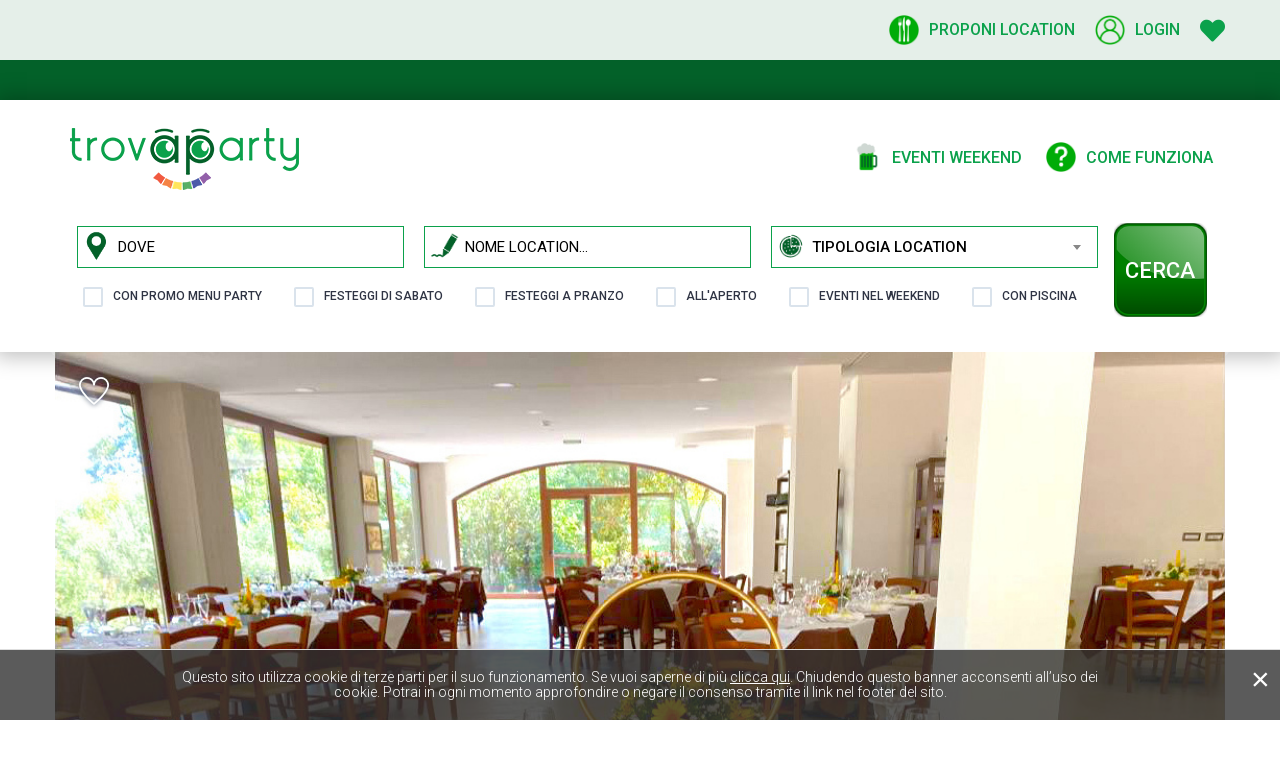

--- FILE ---
content_type: text/html; charset=UTF-8
request_url: https://trovaparty.it/location/agriturismo-vecchia-quercia-bio-montecorvino-pugliano-salerno
body_size: 75724
content:
<!DOCTYPE html>
<html lang="it">

<head>
	<meta charset="UTF-8">
	<meta http-equiv="X-UA-Compatible" content="IE=edge">
	<meta name="viewport" content="width=device-width, initial-scale=1">

		<meta name="google-site-verification" content="p_8FvH0665TkkB10z1AK6erNQKv59yiHuYw-VKQkXxU" />

	<link rel="icon" href="/favicon.jpg" type="image/jpeg" />

	<title>Agriturismo Vecchia Quercia Bio Via Orazio Flacco 10 Montecorvino Pugliano  Salerno | TrovaParty.it</title>

	<meta name="title" content="Agriturismo Vecchia Quercia Bio Via Orazio Flacco 10 Montecorvino Pugliano  Salerno | TrovaParty.it">
<meta name="description" content="Festeggia il tuo evento presso Agriturismo Vecchia Quercia Bio in Via Orazio Flacco 10 Montecorvino Pugliano  Salerno">
<meta name="og:image" content="https://trovaparty.it/uploads/locations/a9eee190cf17cebc42a90381151470e7.jpg">
<meta name="og:image:width" content="1121">
<meta name="og:image:width" content="631">
<meta name="csrf-param" content="_csrf-frontend">
<meta name="csrf-token" content="xHkTOpTA-XQHkNgTyj0ZYBXp_H0hA_lrzfsO5nvjQg2yHmJL2rC0PkvRvUqCc3gwJ7qkKFAwmFj5kWOOTagASg==">

<link href="/js/lightgallery/css/lightgallery.css" rel="stylesheet">
<link href="/js/lightslider/css/lightslider.min.css" rel="stylesheet">
<link href="/js/jquery-ui-1.12.1.custom/jquery-ui.css" rel="stylesheet">
<link href="/css/plugins.css" rel="stylesheet">
<link href="/css/styles.css" rel="stylesheet">
<link href="/css/colors.css" rel="stylesheet">
<link href="/css/lightbox.css" rel="stylesheet">
<link href="https://cdn.jsdelivr.net/npm/@fancyapps/ui@4.0/dist/fancybox.css" rel="stylesheet">
<link href="/css/main.css?v=56464564566" rel="stylesheet">
<script src="/js/jquery.min.js"></script>
<script src="/js/popper.min.js"></script>
<script src="/js/bootstrap.min.js"></script>
<script src="/js/rangeslider.js"></script>
<script src="/js/select2.min.js"></script>
<script src="/js/owl.carousel.min.js"></script>
<script src="/js/jquery.magnific-popup.min.js"></script>
<script src="https://cdn.tiny.cloud/1/cpev5ho02555fs95vn5egc87iz171thzzog5mnfxfncfbyzy/tinymce/5/tinymce.min.js"></script>
<script src="/js/slick.js"></script>
<script src="/js/slider-bg.js"></script>
<script src="/js/lightbox.js"></script>
<script src="/js/imagesloaded.js"></script>
<script src="/js/jquery.counterup.min.js"></script>
<script src="/js/counterup.min.js"></script>
<script src="/js/lightgallery/js/lightgallery.min.js"></script>
<script src="/js/lightslider/js/lightslider.min.js"></script>
<script src="/js/lightgallery/js/lg-zoom.js"></script>
<script src="https://code.jquery.com/ui/1.12.1/jquery-ui.js"></script>
<script src="/js/jquery-ui-1.12.1.custom/i18n/datepicker-it.js"></script>
<script src="https://cdn.jsdelivr.net/npm/@fancyapps/ui@4.0/dist/fancybox.umd.js"></script>
<script src="/js/custom.js"></script>
<script src="/js/trovaparty.js"></script>	<script type="text/javascript">
		var statsUrl = '/site/stats-evento';
	</script>

	<!-- Facebook Pixel Code -->
	<script>
	!function(f,b,e,v,n,t,s)
	{if(f.fbq)return;n=f.fbq=function(){n.callMethod?
	n.callMethod.apply(n,arguments):n.queue.push(arguments)};
	if(!f._fbq)f._fbq=n;n.push=n;n.loaded=!0;n.version='2.0';
	n.queue=[];t=b.createElement(e);t.async=!0;
	t.src=v;s=b.getElementsByTagName(e)[0];
	s.parentNode.insertBefore(t,s)}(window, document,'script',
	'https://connect.facebook.net/en_US/fbevents.js');
	fbq('init', '5218460958186007');
	fbq('track', 'PageView');
	</script>
	<noscript>
	<img height="1" width="1" style="display:none" 
		src="https://www.facebook.com/tr?id=5218460958186007&ev=PageView&noscript=1"/>
	</noscript>
	<!-- End Facebook Pixel Code -->
</head>

<body class="red-skin">
	
	<div id="preloader">
		<div class="preloader"><img src="/img/loader.png" alt=""></div>
	</div>

	<div id="main-wrapper">
		<div class="header-top bg-light-green">
    <div class="container">
        <ul>
                            <li>
                    <a href="/proponi-location">
                        <img src="/img/restaurant-ico.png" alt="">
                        <span>Proponi location</span>
                    </a>
                </li>
                        <li>
                                    <a href="/site/login">
                        <img src="/img/avatar-ico.png" alt="">
                        <span>Login</span>
                    </a>
                            </li>
            <li class="header-total-wish-wrapper">
                <a href="/user/wish-list">
                    <i class="fa fa-heart"></i>
                    <span class="header-total-wish-counter hide"></span>
                </a>
            </li>
        </ul>
    </div>
</div>
<div class="header header-dark">
    <div class="container">
        <nav id="navigation" class="navigation navigation-landscape">
            <div class="nav-header">
                <a class="nav-brand" href="/">
                    <img src="/img/logo-light.png" class="logo hd-992" alt="" />
                    <img src="/img/logo.png" class="logo sw-m" alt="" />
                </a>
                <div class="nav-toggle"></div>
            </div>
            <div class="nav-menus-wrapper" style="transition-property: none;">
                <ul class="nav-menu">

                                                                    <li>
                            <a href="/site/lista-eventi-weekend">
                                <img src="/img/beer-ico.png" alt="">
                                <span>Eventi weekend</span>
                            </a>
                        </li>
                                        <li>
                        <a href="/come-funziona">
                            <img src="/img/question-ico.png" alt="">
                            <span>Come funziona</span>
                        </a>
                    </li>

                </ul>
            </div>
        </nav>
                    <div id="search-def" class="full-search-2 Reveal-search Reveal-search-radius box-style internal">
    <div class="Reveal-search-content">

        <div class="row">

            <div class="search-main-wrapper  internal">

                <form id="w0" action="/site/lista" method="get">                <div class="search-field-wrapper">
                    <div class="search-field-top-row">
                        <div class="form-group">
                            <div class="input-with-icon input-with-autocomplete">
                                <input type="hidden" id="locationsearch-paese" name="paese">                                <input type="hidden" id="locationsearch-provincia" name="provincia">
                                <input type="text" id="source_autocomplete-citta_location" class="form-control plh-color" name="dove" placeholder="DOVE" data-placeholder="DOVE" autocomplete="off">                                <img style="top:0;" class="search-custom-ico" src="/img/pin_search.png" alt="">

                                <div id="citta_location-autocomplete" class="autocomplete-wrapper"></div>
                            </div>
                        </div>
                        <div class="form-group">
                            <div class="input-with-icon input-with-autocomplete">
                                <input type="text" id="source_autocomplete-nome_location" class="form-control plh-color" name="nome" placeholder="NOME LOCATION..." data-placeholder="NOME LOCATION..." autocomplete="off">                                <img class="search-custom-ico" src="/img/nome_loc.png" alt="">

                                <div id="nome_location-autocomplete" class="autocomplete-wrapper"></div>
                            </div>
                        </div>
                        <div class="form-group">
                            <div class="input-with-icon">
                                <select id="list-typo" class="form-control" name="tipo_locations">
<option value=""></option>
<option value="7">Agriturismo</option>
<option value="3">Bar</option>
<option value="21">Barche</option>
<option value="20">Bistrot</option>
<option value="12">Bowling</option>
<option value="17">Braceria</option>
<option value="8">Country House</option>
<option value="6">DiscoPub</option>
<option value="18">Discoteca</option>
<option value="22">Event Planner</option>
<option value="14">Fattoria Didattica</option>
<option value="10">Hotel</option>
<option value="11">Location in affitto</option>
<option value="9">Lounge Bar</option>
<option value="15">Ludoteca</option>
<option value="16">Masseria</option>
<option value="4">Pizzeria</option>
<option value="2">Pub</option>
<option value="1">Ristorante</option>
<option value="19">SPA</option>
<option value="13">Stabilimento balneare</option>
<option value="5">Sushi</option>
</select>                                <img class="search-custom-ico" src="/img/tipolog_loc.png" alt="">
                            </div>
                        </div>
                    </div>
                    <div id="search-def-desktop-el" class="search-field-bottom-row">
                        <div class="search-advanced-button">
                            MOSTRA CAMPI FILTRO AGGIUNTIVI
                        </div>
                        <div class="search-checkbox-wrapper">
                            <div class="form-group">
                                <input id="promo-menu-party" class="checkbox-custom" type="checkbox" name="promo" >
                                <label for="promo-menu-party" class="checkbox-custom-label">Con promo menu party</label>
                            </div>
                            <div class="form-group">
                                <input id="saturday-party" class="checkbox-custom" type="checkbox" name="festeggisabato" >
                                <label for="saturday-party" class="checkbox-custom-label">Festeggi di Sabato</label>
                            </div>
                            <div class="form-group">
                                <input id="lunch-party" class="checkbox-custom" type="checkbox" name="festeggipranzo" >
                                <label for="lunch-party" class="checkbox-custom-label">Festeggi a pranzo</label>
                            </div>
                            <div class="form-group">
                                <input id="outdoor-party" class="checkbox-custom" type="checkbox" name="allaperto" >
                                <label for="outdoor-party" class="checkbox-custom-label">All'aperto</label>
                            </div>
                            <div class="form-group">
                                <input id="live-party" class="checkbox-custom" type="checkbox" name="live" >
                                <label for="live-party" class="checkbox-custom-label">Eventi nel weekend</label>
                            </div>
                            <div class="form-group">
                                <input id="piscina-party" class="checkbox-custom" type="checkbox" name="piscina" >
                                <label for="piscina-party" class="checkbox-custom-label">Con piscina</label>
                            </div>
                        </div>
                        <div id="search-btn-wrapper-mobile" class="search-btn-wrapper">
                            <div class="form-group">
                                <button type="submit" class="search-btn-nu-custom">
                                    <img class="default-btn-bkg" src="/img/button_cerca.png" alt="">
                                    <img class="hover-btn-bkg" src="/img/button_cerca_hover.png" alt="">
                                    <span>Cerca</span>
                                </button>
                            </div>
                        </div>
                    </div>
                </div>
                <div id="search-btn-wrapper-desktop" class="search-btn-wrapper">
                    <div class="form-group">
                        <button type="submit" class="search-btn-nu-custom">
                            <img class="default-btn-bkg" src="/img/button_cerca.png" alt="">
                            <img class="hover-btn-bkg" src="/img/button_cerca_hover.png" alt="">
                            <span>Cerca</span>
                        </button>
                    </div>
                </div>
                </form>            </div>

        </div>

    </div>
</div>
<script type="text/javascript">
    $(function() {
        $(document).on('keyup', '#source_autocomplete-nome_location', debounce(function() {
            var nomeLocation = $(this).val();
            if (nomeLocation.length >= 3) {
                $.get('/site/autocomplete-locations', {
                    'q': nomeLocation
                }, function(data) {
                    $('#nome_location-autocomplete').html(data);
                    if ($('#nome_location-autocomplete ul li').length > 0) {
                        $('#nome_location-autocomplete').stop().fadeIn(300);
                    } else {
                        $('#nome_location-autocomplete').stop().fadeOut(300);
                    }
                });
            } else {
                $('#nome_location-autocomplete').stop().fadeOut(300);
            }
        }, 300));


        $(document).on('keyup', '#source_autocomplete-citta_location', debounce(function() {
            var nomePaese = $(this).val();
            console.log(nomePaese);
            if (nomePaese.length >= 3) {
                $.get('/site/autocomplete-paese', {
                    'q': nomePaese
                }, function(data) {
                    $('#citta_location-autocomplete').html(data);
                    if ($('#citta_location-autocomplete ul li').length > 0) {
                        $('#citta_location-autocomplete').stop().fadeIn(300);
                    } else {
                        $('#citta_location-autocomplete').stop().fadeOut(300);
                    }
                });
            } else {
                $('#citta_location-autocomplete').stop().fadeOut(300);
            }
        }, 300));

        $(document).on('click', '#citta_location-autocomplete li', function(e) {
            var value = $(this).data('value');
            var provincia = $(this).data('provincia');
            var is_provincia = $(this).data('is_provincia');

            $('#locationsearch-provincia').val(provincia);
            if (is_provincia) {
                $('#locationsearch-paese').val('');
            } else {
                $('#locationsearch-paese').val(value);
            }

            $('#source_autocomplete-citta_location').val($(this).find('a').html());
            $('#citta_location-autocomplete').stop().fadeOut(300);

            e.stopPropagation();
            e.preventDefault();
        });

        $(document).on('focus', '#source_autocomplete-citta_location', function() {
            $(this).val('');
            $('#locationsearch-paese').val('');
            $('#locationsearch-provincia').val('');
        });

        $(document).on('blur', '#source_autocomplete-citta_location', function() {
            if (!$('#locationsearch-provincia').val().length && !$('#locationsearch-paese').val().length) {
                $(this).val('');
                $('#locationsearch-paese').val('');
                $('#locationsearch-provincia').val('');
                $('#source_autocomplete-citta_location').val('');
            }
        });
    });
</script>            </div>
            <div id="search-def-toggle-btn" style="background-image:url('/img/background_filter_btn.png?v=1769044376')">
    <span>Mostra filtro di ricerca</span>
    <img src="/img/background_filter_btn_arrow.png?v=1769044376" alt="">
</div>
    </div>
<div class="clearfix"></div>		<div class="container dettaglio-nu-cover-box-main-wrapper">
    <div class="row">
        <div class="col-12">
            <div style="background-image:url('/uploads/locations/a9eee190cf17cebc42a90381151470e7.jpg');" class="dettaglio-nu-cover-box">
                <div class="dettaglio-nu-cover-box-content">
                    <div class="tr-list-wrap">
                        <div class="tr-list-detail">
                            <div class="tr-list-info">
                                <div class="location-name-wish-wrapper">
                                    <h4 class="location-name">Agriturismo Vecchia Quercia Bio</h4>
                                </div>
                                <p><i class="ti-location-pin"></i>Via Orazio Flacco 10 - Montecorvino Pugliano  - SA</p>
                                <div class="dettaglio-nu-categoria-wrapper">
                                                                            <div class="cate-gorio"><a href="#">Ristorante</a></div>
                                                                            <div class="cate-gorio"><a href="#">Agriturismo</a></div>
                                                                            <div class="cate-gorio"><a href="#">Fattoria Didattica</a></div>
                                                                    </div>
                            </div>
                        </div>
                        <!-- <div class="">
                            <img src="/img/trip.png" alt="">
                        </div> -->
                    </div>
                </div>
                <div class="location-name-wish-wrapper__whish">
                    <a href="#" class="tag_t wish-trigger" data-inwish="" data-lid="62" data-url="/user/wish-toggle"><i class="heart-ico ti-heart"></i></a>                </div>
            </div>
        </div>
    </div>
</div>
<div class="container dettaglio-nu-cover-box-main-wrapper-mobile">
    <div class="row">
        <div class="col-12">
            <div class="tr-list-wrap">
                <div class="tr-list-detail">
                    <div class="tr-list-info">
                        <div class="location-name-wish-wrapper">
                            <h4 class="location-name">Agriturismo Vecchia Quercia Bio</h4>
                            <div class="location-name-wish-wrapper__whish">
                                <a href="#" class="tag_t wish-trigger" data-inwish="" data-lid="62" data-url="/user/wish-toggle"><i class="heart-ico ti-heart"></i></a>                            </div>
                        </div>
                        <p><i class="ti-location-pin"></i>Via Orazio Flacco 10 - Montecorvino Pugliano  - SA</p>
                        <div class="dettaglio-nu-categoria-wrapper">
                                                            <div class="cate-gorio"><a href="#">Ristorante</a></div>
                                                            <div class="cate-gorio"><a href="#">Agriturismo</a></div>
                                                            <div class="cate-gorio"><a href="#">Fattoria Didattica</a></div>
                                                    </div>
                    </div>
                </div>
            </div>
        </div>
    </div>
</div>
<section class="galleries-mobile">
    
<div class="dettaglio-nu-foto-album-wrapper-mobile">
    <div class="dettaglio-nu-foto-album-wrapper-mobile-title">
        <h4 class="block-title"><img class="block-head-icons" src="/img/icone-dettaglio/foto_location_icon_b.png?v=45612" alt=""> Foto Location</h4>
    </div>
    <div class="dettaglio-nu-foto-album-wrapper-mobile-slider">
                    <a class="dettaglio-nu-foto-album-wrapper-mobile-item" href="/uploads/foto-locations/a52d18137e1a7224d3ef04409f3b5dd1.jpg" data-fancybox="location_gallery_0" style="background-image:url('/uploads/foto-locations/thumbs/a52d18137e1a7224d3ef04409f3b5dd1.jpg');"></a>
                    <a class="dettaglio-nu-foto-album-wrapper-mobile-item" href="/uploads/foto-locations/fd95e1e71803cbb91b44ffbe34d44754.jpg" data-fancybox="location_gallery_0" style="background-image:url('/uploads/foto-locations/thumbs/fd95e1e71803cbb91b44ffbe34d44754.jpg');"></a>
                    <a class="dettaglio-nu-foto-album-wrapper-mobile-item" href="/uploads/foto-locations/e41ad5d5ef60b6f5723bcf2a5eb0d7dc.jpg" data-fancybox="location_gallery_0" style="background-image:url('/uploads/foto-locations/thumbs/e41ad5d5ef60b6f5723bcf2a5eb0d7dc.jpg');"></a>
                    <a class="dettaglio-nu-foto-album-wrapper-mobile-item" href="/uploads/foto-locations/05c9ba8fec2f2696402e47524a5b4fe4.jpg" data-fancybox="location_gallery_0" style="background-image:url('/uploads/foto-locations/thumbs/05c9ba8fec2f2696402e47524a5b4fe4.jpg');"></a>
                    <a class="dettaglio-nu-foto-album-wrapper-mobile-item" href="/uploads/foto-locations/2651393a3dcfae198ccb29e2c9cd7764.jpg" data-fancybox="location_gallery_0" style="background-image:url('/uploads/foto-locations/thumbs/2651393a3dcfae198ccb29e2c9cd7764.jpg');"></a>
                    <a class="dettaglio-nu-foto-album-wrapper-mobile-item" href="/uploads/foto-locations/3a7ff9b203e4c28dfb2468526a6f75cb.jpg" data-fancybox="location_gallery_0" style="background-image:url('/uploads/foto-locations/thumbs/3a7ff9b203e4c28dfb2468526a6f75cb.jpg');"></a>
                    <a class="dettaglio-nu-foto-album-wrapper-mobile-item" href="/uploads/foto-locations/e27f471133179d302ae9a53627384e7a.jpg" data-fancybox="location_gallery_0" style="background-image:url('/uploads/foto-locations/thumbs/e27f471133179d302ae9a53627384e7a.jpg');"></a>
                    <a class="dettaglio-nu-foto-album-wrapper-mobile-item" href="/uploads/foto-locations/c2128b38d4d63feff6667d70aead2454.jpg" data-fancybox="location_gallery_0" style="background-image:url('/uploads/foto-locations/thumbs/c2128b38d4d63feff6667d70aead2454.jpg');"></a>
                    <a class="dettaglio-nu-foto-album-wrapper-mobile-item" href="/uploads/foto-locations/aeb7ec4bc2444412d687ab34452b9950.jpg" data-fancybox="location_gallery_0" style="background-image:url('/uploads/foto-locations/thumbs/aeb7ec4bc2444412d687ab34452b9950.jpg');"></a>
            </div>
</div>
    
<div class="dettaglio-nu-foto-album-wrapper-mobile">
    <div class="dettaglio-nu-foto-album-wrapper-mobile-title">
        <h4 class="block-title"><img class="block-head-icons" src="/img/icone-dettaglio/foto_food_icon_b.png?v=45612" alt=""> Foto Food</h4>
    </div>
    <div class="dettaglio-nu-foto-album-wrapper-mobile-slider">
                    <a class="dettaglio-nu-foto-album-wrapper-mobile-item" href="/uploads/foto-locations/9810b3b26db16898215bb99fc2b4aaff.jpg" data-fancybox="location_gallery_1" style="background-image:url('/uploads/foto-locations/thumbs/9810b3b26db16898215bb99fc2b4aaff.jpg');"></a>
                    <a class="dettaglio-nu-foto-album-wrapper-mobile-item" href="/uploads/foto-locations/ec47b7dbb2cf7db0e5fed18d12da2d85.jpg" data-fancybox="location_gallery_1" style="background-image:url('/uploads/foto-locations/thumbs/ec47b7dbb2cf7db0e5fed18d12da2d85.jpg');"></a>
                    <a class="dettaglio-nu-foto-album-wrapper-mobile-item" href="/uploads/foto-locations/f6991b4fb5b6d22d675b7455d56d3fec.jpg" data-fancybox="location_gallery_1" style="background-image:url('/uploads/foto-locations/thumbs/f6991b4fb5b6d22d675b7455d56d3fec.jpg');"></a>
                    <a class="dettaglio-nu-foto-album-wrapper-mobile-item" href="/uploads/foto-locations/e2afb7790c4118cebbc04759018934fd.jpg" data-fancybox="location_gallery_1" style="background-image:url('/uploads/foto-locations/thumbs/e2afb7790c4118cebbc04759018934fd.jpg');"></a>
                    <a class="dettaglio-nu-foto-album-wrapper-mobile-item" href="/uploads/foto-locations/1d034b91168e0178a01634e2dbde012b.jpg" data-fancybox="location_gallery_1" style="background-image:url('/uploads/foto-locations/thumbs/1d034b91168e0178a01634e2dbde012b.jpg');"></a>
                    <a class="dettaglio-nu-foto-album-wrapper-mobile-item" href="/uploads/foto-locations/413cfc2a00deb1d00f970075a66b2d8c.jpg" data-fancybox="location_gallery_1" style="background-image:url('/uploads/foto-locations/thumbs/413cfc2a00deb1d00f970075a66b2d8c.jpg');"></a>
                    <a class="dettaglio-nu-foto-album-wrapper-mobile-item" href="/uploads/foto-locations/fcc24ee6dd771fbb471307de367bfa09.jpg" data-fancybox="location_gallery_1" style="background-image:url('/uploads/foto-locations/thumbs/fcc24ee6dd771fbb471307de367bfa09.jpg');"></a>
                    <a class="dettaglio-nu-foto-album-wrapper-mobile-item" href="/uploads/foto-locations/c9aa73a3c1189ff0fb101cfa6e049211.jpg" data-fancybox="location_gallery_1" style="background-image:url('/uploads/foto-locations/thumbs/c9aa73a3c1189ff0fb101cfa6e049211.jpg');"></a>
                    <a class="dettaglio-nu-foto-album-wrapper-mobile-item" href="/uploads/foto-locations/dc9d549f8037c2f845b1f09c1aeb4e9a.jpg" data-fancybox="location_gallery_1" style="background-image:url('/uploads/foto-locations/thumbs/dc9d549f8037c2f845b1f09c1aeb4e9a.jpg');"></a>
                    <a class="dettaglio-nu-foto-album-wrapper-mobile-item" href="/uploads/foto-locations/ac6c45a6f5a7cec8eb550731baa01a34.jpg" data-fancybox="location_gallery_1" style="background-image:url('/uploads/foto-locations/thumbs/ac6c45a6f5a7cec8eb550731baa01a34.jpg');"></a>
                    <a class="dettaglio-nu-foto-album-wrapper-mobile-item" href="/uploads/foto-locations/a5442a7cf2552930d4a6ac6c97b43b47.jpg" data-fancybox="location_gallery_1" style="background-image:url('/uploads/foto-locations/thumbs/a5442a7cf2552930d4a6ac6c97b43b47.jpg');"></a>
                    <a class="dettaglio-nu-foto-album-wrapper-mobile-item" href="/uploads/foto-locations/ea22da7d7f876cbbaf96757884453aa2.jpg" data-fancybox="location_gallery_1" style="background-image:url('/uploads/foto-locations/thumbs/ea22da7d7f876cbbaf96757884453aa2.jpg');"></a>
            </div>
</div>
    
<div class="dettaglio-nu-foto-album-wrapper-mobile">
    <div class="dettaglio-nu-foto-album-wrapper-mobile-title">
        <h4 class="block-title"><img class="block-head-icons" src="/img/icone-dettaglio/foto_party_icon_b.png?v=45612" alt=""> Foto allestimento Party</h4>
    </div>
    <div class="dettaglio-nu-foto-album-wrapper-mobile-slider">
                    <a class="dettaglio-nu-foto-album-wrapper-mobile-item" href="/uploads/foto-locations/bd356604b05b61b91acd6e357e3c4ffa.jpg" data-fancybox="location_gallery_2" style="background-image:url('/uploads/foto-locations/thumbs/bd356604b05b61b91acd6e357e3c4ffa.jpg');"></a>
                    <a class="dettaglio-nu-foto-album-wrapper-mobile-item" href="/uploads/foto-locations/72991eed421cc7483dc2bad63f339d8a.jpg" data-fancybox="location_gallery_2" style="background-image:url('/uploads/foto-locations/thumbs/72991eed421cc7483dc2bad63f339d8a.jpg');"></a>
                    <a class="dettaglio-nu-foto-album-wrapper-mobile-item" href="/uploads/foto-locations/35c072e557ae3e46c1dcbbf0db94d944.jpg" data-fancybox="location_gallery_2" style="background-image:url('/uploads/foto-locations/thumbs/35c072e557ae3e46c1dcbbf0db94d944.jpg');"></a>
                    <a class="dettaglio-nu-foto-album-wrapper-mobile-item" href="/uploads/foto-locations/14cf0d5ff844d24f5b2330cdbfe0ca3f.jpg" data-fancybox="location_gallery_2" style="background-image:url('/uploads/foto-locations/thumbs/14cf0d5ff844d24f5b2330cdbfe0ca3f.jpg');"></a>
                    <a class="dettaglio-nu-foto-album-wrapper-mobile-item" href="/uploads/foto-locations/b21ed36be2f6c03974888d3e35ad0a96.jpg" data-fancybox="location_gallery_2" style="background-image:url('/uploads/foto-locations/thumbs/b21ed36be2f6c03974888d3e35ad0a96.jpg');"></a>
                    <a class="dettaglio-nu-foto-album-wrapper-mobile-item" href="/uploads/foto-locations/2e61c7f11ba6e821370846bb77d50ca8.jpg" data-fancybox="location_gallery_2" style="background-image:url('/uploads/foto-locations/thumbs/2e61c7f11ba6e821370846bb77d50ca8.jpg');"></a>
                    <a class="dettaglio-nu-foto-album-wrapper-mobile-item" href="/uploads/foto-locations/790978a4266b0ae24e92d3afdcb89cc3.jpg" data-fancybox="location_gallery_2" style="background-image:url('/uploads/foto-locations/thumbs/790978a4266b0ae24e92d3afdcb89cc3.jpg');"></a>
            </div>
</div></section>
<section class="gray dettaglio-nu">
    <div class="container">
        <div class="row">

            <div class="col-lg-8 col-md-12 col-sm-12">

                
                <div class="Reveal-block-wrap">
                                        <div id="form-richiesta-contatto-wrapper">
    
    <div class="tr-single-box">
        <div class="Reveal-block-header" style="border:0px">
            <h4 class="block-title">Prenota un Party</h4>
        </div>
        <div class="Reveal-other-body">
            
            <form id="form-richiesta-contatto" action="/location/agriturismo-vecchia-quercia-bio-montecorvino-pugliano-salerno" method="post">
<input type="hidden" name="_csrf-frontend" value="xHkTOpTA-XQHkNgTyj0ZYBXp_H0hA_lrzfsO5nvjQg2yHmJL2rC0PkvRvUqCc3gwJ7qkKFAwmFj5kWOOTagASg==">
            <div class="form-group field-richiestacontatto-id_location required">

<input type="hidden" id="richiestacontatto-id_location" class="form-control" name="RichiestaContatto[id_location]" value="62">

<p class="help-block help-block-error"></p>
</div>
            <div class="row">
                <div class="col-lg-6 col-md-6">
                    <div class="form-group field-richiestacontatto-nome required">

<input type="text" id="richiestacontatto-nome" class="form-control" name="RichiestaContatto[nome]" maxlength="255" placeholder="Nome *" aria-required="true">

<p class="help-block help-block-error"></p>
</div>                </div>
                <div class="col-lg-6 col-md-6">
                    <div class="form-group field-richiestacontatto-cognome required">

<input type="text" id="richiestacontatto-cognome" class="form-control" name="RichiestaContatto[cognome]" maxlength="255" placeholder="Cognome *" aria-required="true">

<p class="help-block help-block-error"></p>
</div>                </div>
            </div>

            <div class="row">
                <div class="col-lg-6 col-md-6">
                    <div class="form-group field-richiestacontatto-email required">

<input type="text" id="richiestacontatto-email" class="form-control" name="RichiestaContatto[email]" maxlength="255" placeholder="E-mail *" aria-required="true">

<p class="help-block help-block-error"></p>
</div>                </div>
                <div class="col-lg-6 col-md-6">
                    <div class="form-group field-richiestacontatto-telefono required">

<input type="text" id="richiestacontatto-telefono" class="form-control" name="RichiestaContatto[telefono]" maxlength="255" placeholder="Telefono *" aria-required="true">

<p class="help-block help-block-error"></p>
</div>                </div>
            </div>

            <div class="row">
                <div class="col-lg-4 col-md-4">
                    <div class="form-group field-richiestacontatto-id_tipo_evento required">

<select id="richiestacontatto-id_tipo_evento" class="form-control" name="RichiestaContatto[id_tipo_evento]" aria-required="true">
<option value="">Tipo di evento *</option>
<option value="4">18 Anni</option>
<option value="6">Baby Party</option>
<option value="1">Battesimo</option>
<option value="3">Compleanno</option>
<option value="2">Comunione</option>
<option value="7">Festa di laurea</option>
<option value="11">Meeting &amp; Convention</option>
<option value="9">Nubilato e Celibato</option>
<option value="10">Pranzo e Cena aziendale</option>
<option value="8">Promessa di matrimonio</option>
<option value="5">Ricorrenza Speciale</option>
<option value="12">Rimpatriata</option>
</select>

<p class="help-block help-block-error"></p>
</div>                </div>
                <div class="col-lg-4 col-md-4">
                    <div class="form-group field-data_evento required">

<input type="text" id="data_evento" class="form-control trovap-datepicker" name="RichiestaContatto[data_evento]" placeholder="Data Evento *" autocomplete="off" aria-required="true">

<p class="help-block help-block-error"></p>
</div>                </div>
                <div class="col-lg-4 col-md-4">
                    <div class="form-group field-richiestacontatto-num_invitati required">

<input type="number" id="richiestacontatto-num_invitati" class="form-control" name="RichiestaContatto[num_invitati]" min="1" placeholder="Numero Invitati *" aria-required="true">

<p class="help-block help-block-error"></p>
</div>                </div>
            </div>

            <div class="row">
                <div class="col-12">
                    <div class="form-group field-richiestacontatto-messaggio">

<textarea id="richiestacontatto-messaggio" class="form-control" name="RichiestaContatto[messaggio]" rows="8" cols="80" placeholder="Se hai esigenze particolari scrivile qui..."></textarea>

<p class="help-block help-block-error"></p>
</div>                </div>
            </div>

            <div class="row">
                <div class="col-12 privacy-block">
                    <div class="form-group field-richiesta-privacy required">
<div><input type="hidden" name="RichiestaContatto[privacy]" value="0"><input type="checkbox" id="richiesta-privacy" class="checkbox-custom" name="RichiestaContatto[privacy]" value="1" maxlength aria-required="true"><label class="checkbox-custom-label" for="richiesta-privacy">Ho letto e accettato <a href="/site/privacy-and-cookies">l'informativa sulla privacy</a></label></div><p class="help-block help-block-error"></p>
</div>                </div>
            </div>

            <div class="form-group">
                <button class="btn btn-theme btn-md full-width" type="submit">Invia richiesta</button>
            </div>
            </form>
            <script type="text/javascript">
                $(function() {
                    $(".trovap-datepicker").datepicker($.datepicker.regional["it"]);

                    $('#form-richiesta-contatto').ajaxForm({
                        complete: function(xhr) {
                            var resp = xhr.responseText;
                            $('#form-richiesta-contatto-wrapper').html(resp);
                        }
                    });
                });
            </script>



                    </div>
    </div>
</div>                </div>


                                    <div class="Reveal-block-wrap">

                        <div class="Reveal-block-body">
                                                        <h4 class="block-title"> <img class="block-head-icons" src="/img/icone-dettaglio/descrizione_icon.png?v=45612" alt=""> Descrizione</h4>
                            <p class="location-description">L'Azienda agricola biologica porta in tavola i suoi prodotti attraverso una splendida location in cui è possibile organizzare eventi, degustazioni e percorsi enogastronomici itineranti. Prodotti biologici di qualità certificata e a km0, per un'esperienza gustativa senza precedenti. Un luogo incontaminato dove organizzare il tuo evento speciale. </p>
                        </div>

                    </div>
                

                <div class="Reveal-block-wrap">

                    <div class="Reveal-block-body">
                        <div id="map" class="map-container" style="height: 400px;">
                        </div>
                    </div>

                </div>

                <div class="galleries-desktop">

                    <div class="Reveal-block-wrap dettaglio-nu-foto-album-wrapper desktop">

    <div class="Reveal-block-header">
        <h4 class="block-title"><img class="block-head-icons" src="/img/icone-dettaglio/foto_location_icon.png?v=45612" alt=""> Foto Location</h4>
    </div>

    <div class="Reveal-block-body">
        <div class="location-gallery-main-wrapper">
            <div class="location-gallery-wrapper">
                <div class="dettaglio-nu-foto-album-wrapper-slider">
                                            <a class="dettaglio-nu-foto-album-wrapper-item" data-fancybox="location_gallery_3" href="/uploads/foto-locations/a52d18137e1a7224d3ef04409f3b5dd1.jpg" style="background-image:url('/uploads/foto-locations/thumbs/a52d18137e1a7224d3ef04409f3b5dd1.jpg');"></a>
                                            <a class="dettaglio-nu-foto-album-wrapper-item" data-fancybox="location_gallery_3" href="/uploads/foto-locations/fd95e1e71803cbb91b44ffbe34d44754.jpg" style="background-image:url('/uploads/foto-locations/thumbs/fd95e1e71803cbb91b44ffbe34d44754.jpg');"></a>
                                            <a class="dettaglio-nu-foto-album-wrapper-item" data-fancybox="location_gallery_3" href="/uploads/foto-locations/e41ad5d5ef60b6f5723bcf2a5eb0d7dc.jpg" style="background-image:url('/uploads/foto-locations/thumbs/e41ad5d5ef60b6f5723bcf2a5eb0d7dc.jpg');"></a>
                                            <a class="dettaglio-nu-foto-album-wrapper-item" data-fancybox="location_gallery_3" href="/uploads/foto-locations/05c9ba8fec2f2696402e47524a5b4fe4.jpg" style="background-image:url('/uploads/foto-locations/thumbs/05c9ba8fec2f2696402e47524a5b4fe4.jpg');"></a>
                                            <a class="dettaglio-nu-foto-album-wrapper-item" data-fancybox="location_gallery_3" href="/uploads/foto-locations/2651393a3dcfae198ccb29e2c9cd7764.jpg" style="background-image:url('/uploads/foto-locations/thumbs/2651393a3dcfae198ccb29e2c9cd7764.jpg');"></a>
                                            <a class="dettaglio-nu-foto-album-wrapper-item" data-fancybox="location_gallery_3" href="/uploads/foto-locations/3a7ff9b203e4c28dfb2468526a6f75cb.jpg" style="background-image:url('/uploads/foto-locations/thumbs/3a7ff9b203e4c28dfb2468526a6f75cb.jpg');"></a>
                                            <a class="dettaglio-nu-foto-album-wrapper-item" data-fancybox="location_gallery_3" href="/uploads/foto-locations/e27f471133179d302ae9a53627384e7a.jpg" style="background-image:url('/uploads/foto-locations/thumbs/e27f471133179d302ae9a53627384e7a.jpg');"></a>
                                            <a class="dettaglio-nu-foto-album-wrapper-item" data-fancybox="location_gallery_3" href="/uploads/foto-locations/c2128b38d4d63feff6667d70aead2454.jpg" style="background-image:url('/uploads/foto-locations/thumbs/c2128b38d4d63feff6667d70aead2454.jpg');"></a>
                                            <a class="dettaglio-nu-foto-album-wrapper-item" data-fancybox="location_gallery_3" href="/uploads/foto-locations/aeb7ec4bc2444412d687ab34452b9950.jpg" style="background-image:url('/uploads/foto-locations/thumbs/aeb7ec4bc2444412d687ab34452b9950.jpg');"></a>
                                    </div>
            </div>
        </div>
    </div>

</div>

                    <div class="Reveal-block-wrap dettaglio-nu-foto-album-wrapper desktop">

    <div class="Reveal-block-header">
        <h4 class="block-title"><img class="block-head-icons" src="/img/icone-dettaglio/foto_food_icon.png?v=45612" alt=""> Foto Food</h4>
    </div>

    <div class="Reveal-block-body">
        <div class="location-gallery-main-wrapper">
            <div class="location-gallery-wrapper">
                <div class="dettaglio-nu-foto-album-wrapper-slider">
                                            <a class="dettaglio-nu-foto-album-wrapper-item" data-fancybox="location_gallery_4" href="/uploads/foto-locations/9810b3b26db16898215bb99fc2b4aaff.jpg" style="background-image:url('/uploads/foto-locations/thumbs/9810b3b26db16898215bb99fc2b4aaff.jpg');"></a>
                                            <a class="dettaglio-nu-foto-album-wrapper-item" data-fancybox="location_gallery_4" href="/uploads/foto-locations/ec47b7dbb2cf7db0e5fed18d12da2d85.jpg" style="background-image:url('/uploads/foto-locations/thumbs/ec47b7dbb2cf7db0e5fed18d12da2d85.jpg');"></a>
                                            <a class="dettaglio-nu-foto-album-wrapper-item" data-fancybox="location_gallery_4" href="/uploads/foto-locations/f6991b4fb5b6d22d675b7455d56d3fec.jpg" style="background-image:url('/uploads/foto-locations/thumbs/f6991b4fb5b6d22d675b7455d56d3fec.jpg');"></a>
                                            <a class="dettaglio-nu-foto-album-wrapper-item" data-fancybox="location_gallery_4" href="/uploads/foto-locations/e2afb7790c4118cebbc04759018934fd.jpg" style="background-image:url('/uploads/foto-locations/thumbs/e2afb7790c4118cebbc04759018934fd.jpg');"></a>
                                            <a class="dettaglio-nu-foto-album-wrapper-item" data-fancybox="location_gallery_4" href="/uploads/foto-locations/1d034b91168e0178a01634e2dbde012b.jpg" style="background-image:url('/uploads/foto-locations/thumbs/1d034b91168e0178a01634e2dbde012b.jpg');"></a>
                                            <a class="dettaglio-nu-foto-album-wrapper-item" data-fancybox="location_gallery_4" href="/uploads/foto-locations/413cfc2a00deb1d00f970075a66b2d8c.jpg" style="background-image:url('/uploads/foto-locations/thumbs/413cfc2a00deb1d00f970075a66b2d8c.jpg');"></a>
                                            <a class="dettaglio-nu-foto-album-wrapper-item" data-fancybox="location_gallery_4" href="/uploads/foto-locations/fcc24ee6dd771fbb471307de367bfa09.jpg" style="background-image:url('/uploads/foto-locations/thumbs/fcc24ee6dd771fbb471307de367bfa09.jpg');"></a>
                                            <a class="dettaglio-nu-foto-album-wrapper-item" data-fancybox="location_gallery_4" href="/uploads/foto-locations/c9aa73a3c1189ff0fb101cfa6e049211.jpg" style="background-image:url('/uploads/foto-locations/thumbs/c9aa73a3c1189ff0fb101cfa6e049211.jpg');"></a>
                                            <a class="dettaglio-nu-foto-album-wrapper-item" data-fancybox="location_gallery_4" href="/uploads/foto-locations/dc9d549f8037c2f845b1f09c1aeb4e9a.jpg" style="background-image:url('/uploads/foto-locations/thumbs/dc9d549f8037c2f845b1f09c1aeb4e9a.jpg');"></a>
                                            <a class="dettaglio-nu-foto-album-wrapper-item" data-fancybox="location_gallery_4" href="/uploads/foto-locations/ac6c45a6f5a7cec8eb550731baa01a34.jpg" style="background-image:url('/uploads/foto-locations/thumbs/ac6c45a6f5a7cec8eb550731baa01a34.jpg');"></a>
                                            <a class="dettaglio-nu-foto-album-wrapper-item" data-fancybox="location_gallery_4" href="/uploads/foto-locations/a5442a7cf2552930d4a6ac6c97b43b47.jpg" style="background-image:url('/uploads/foto-locations/thumbs/a5442a7cf2552930d4a6ac6c97b43b47.jpg');"></a>
                                            <a class="dettaglio-nu-foto-album-wrapper-item" data-fancybox="location_gallery_4" href="/uploads/foto-locations/ea22da7d7f876cbbaf96757884453aa2.jpg" style="background-image:url('/uploads/foto-locations/thumbs/ea22da7d7f876cbbaf96757884453aa2.jpg');"></a>
                                    </div>
            </div>
        </div>
    </div>

</div>

                    <div class="Reveal-block-wrap dettaglio-nu-foto-album-wrapper desktop">

    <div class="Reveal-block-header">
        <h4 class="block-title"><img class="block-head-icons" src="/img/icone-dettaglio/foto_party_icon.png?v=45612" alt=""> Foto allestimento Party</h4>
    </div>

    <div class="Reveal-block-body">
        <div class="location-gallery-main-wrapper">
            <div class="location-gallery-wrapper">
                <div class="dettaglio-nu-foto-album-wrapper-slider">
                                            <a class="dettaglio-nu-foto-album-wrapper-item" data-fancybox="location_gallery_5" href="/uploads/foto-locations/bd356604b05b61b91acd6e357e3c4ffa.jpg" style="background-image:url('/uploads/foto-locations/thumbs/bd356604b05b61b91acd6e357e3c4ffa.jpg');"></a>
                                            <a class="dettaglio-nu-foto-album-wrapper-item" data-fancybox="location_gallery_5" href="/uploads/foto-locations/72991eed421cc7483dc2bad63f339d8a.jpg" style="background-image:url('/uploads/foto-locations/thumbs/72991eed421cc7483dc2bad63f339d8a.jpg');"></a>
                                            <a class="dettaglio-nu-foto-album-wrapper-item" data-fancybox="location_gallery_5" href="/uploads/foto-locations/35c072e557ae3e46c1dcbbf0db94d944.jpg" style="background-image:url('/uploads/foto-locations/thumbs/35c072e557ae3e46c1dcbbf0db94d944.jpg');"></a>
                                            <a class="dettaglio-nu-foto-album-wrapper-item" data-fancybox="location_gallery_5" href="/uploads/foto-locations/14cf0d5ff844d24f5b2330cdbfe0ca3f.jpg" style="background-image:url('/uploads/foto-locations/thumbs/14cf0d5ff844d24f5b2330cdbfe0ca3f.jpg');"></a>
                                            <a class="dettaglio-nu-foto-album-wrapper-item" data-fancybox="location_gallery_5" href="/uploads/foto-locations/b21ed36be2f6c03974888d3e35ad0a96.jpg" style="background-image:url('/uploads/foto-locations/thumbs/b21ed36be2f6c03974888d3e35ad0a96.jpg');"></a>
                                            <a class="dettaglio-nu-foto-album-wrapper-item" data-fancybox="location_gallery_5" href="/uploads/foto-locations/2e61c7f11ba6e821370846bb77d50ca8.jpg" style="background-image:url('/uploads/foto-locations/thumbs/2e61c7f11ba6e821370846bb77d50ca8.jpg');"></a>
                                            <a class="dettaglio-nu-foto-album-wrapper-item" data-fancybox="location_gallery_5" href="/uploads/foto-locations/790978a4266b0ae24e92d3afdcb89cc3.jpg" style="background-image:url('/uploads/foto-locations/thumbs/790978a4266b0ae24e92d3afdcb89cc3.jpg');"></a>
                                    </div>
            </div>
        </div>
    </div>

</div>

                </div>

                                
                    <div class="Reveal-block-wrap mt-3">

                        <div class="Reveal-block-header">
                            <h4 class="block-title"><img class="block-head-icons" src="/img/icone-dettaglio/cos_p_icon.png?v=45612" alt=""> Cosa puoi festeggiare</h4>
                        </div>

                        <div class="Reveal-block-body">
                            <ul class="avl-features third">
                                                                    <li>Battesimo</li>
                                                                    <li>Comunione</li>
                                                                    <li>Compleanno</li>
                                                                    <li>18 Anni</li>
                                                                    <li>Ricorrenza Speciale</li>
                                                                    <li>Baby Party</li>
                                                                    <li>Festa di laurea</li>
                                                                    <li>Rimpatriata</li>
                                                            </ul>
                        </div>

                    </div>

                
                <div class="Reveal-block-wrap mt-3">

                    <div class="Reveal-block-header">
                        <h4 class="block-title"><img class="block-head-icons" src="/img/icone-dettaglio/icon_blog.png?v=45612" alt=""> Ultimi Articoli <a href="/blog" style="color: #0ba14b; margin-left: 5px;">PARTY BLOG</a></h4>
                    </div>

                    <div class="Reveal-block-body pt-0">
                        <div class="row">
                                                            <div class="col-lg-4 col-md-6 pl-2 pr-2">
                                    <div class="Reveal-blog-wrap-grid">

    <div class="Reveal-blog-thumb">
        <a href="/blog/festeggia-party-in-una-location-in-affitto-salerno"><img src="/uploads/blog/thumbs/6de1ee554e0029acc9655cda5b4d22be.jpg" class="img-fluid" alt="" /></a>
    </div>

    <div class="Reveal-blog-info">
        <span class="post-date"><i class="ti-calendar"></i>06 Jun 2022</span>
    </div>

    <div class="Reveal-blog-body">
        <h4 class="bl-title"><a href="/blog/festeggia-party-in-una-location-in-affitto-salerno">Festeggia in una Villa privata, come a casa tua</a></h4>
        <p>Location in affitto Salerno: vorresti festeggiare in un ambiente familiare, ma non hai una casa che può ospitare tanti ...</p>
        <a href="/blog/festeggia-party-in-una-location-in-affitto-salerno" class="bl-continue">Continua</a>
    </div>

</div>
                                </div>
                                                            <div class="col-lg-4 col-md-6 pl-2 pr-2">
                                    <div class="Reveal-blog-wrap-grid">

    <div class="Reveal-blog-thumb">
        <a href="/blog/event-planner-si-o-no-feste-private-compleanni-salerno"><img src="/uploads/blog/thumbs/16d6496c3aa2e2883ae0309f8aa9f06d.jpg" class="img-fluid" alt="" /></a>
    </div>

    <div class="Reveal-blog-info">
        <span class="post-date"><i class="ti-calendar"></i>20 Apr 2022</span>
    </div>

    <div class="Reveal-blog-body">
        <h4 class="bl-title"><a href="/blog/event-planner-si-o-no-feste-private-compleanni-salerno">Event Planner si o no?</a></h4>
        <p>Cosa ha di diverso un evento organizzato da un Event Planner? Come faccio ad affidarmi al giusto Event Planner... questo...</p>
        <a href="/blog/event-planner-si-o-no-feste-private-compleanni-salerno" class="bl-continue">Continua</a>
    </div>

</div>
                                </div>
                                                            <div class="col-lg-4 col-md-6 pl-2 pr-2">
                                    <div class="Reveal-blog-wrap-grid">

    <div class="Reveal-blog-thumb">
        <a href="/blog/festeggiare-un-party-in-modo-bio-agriturismo-vecchia-quercia-montecorvino-pugliano-salerno"><img src="/uploads/blog/thumbs/ea9b6a0b425c68be5aac565a1a419a61.jpg" class="img-fluid" alt="" /></a>
    </div>

    <div class="Reveal-blog-info">
        <span class="post-date"><i class="ti-calendar"></i>20 Apr 2022</span>
    </div>

    <div class="Reveal-blog-body">
        <h4 class="bl-title"><a href="/blog/festeggiare-un-party-in-modo-bio-agriturismo-vecchia-quercia-montecorvino-pugliano-salerno">Festeggiare un Party in modo Bio</a></h4>
        <p>Festeggiare il proprio evento in agriturismo in modo Bio risponde a un trend che si è sempre più in crescita, ...</p>
        <a href="/blog/festeggiare-un-party-in-modo-bio-agriturismo-vecchia-quercia-montecorvino-pugliano-salerno" class="bl-continue">Continua</a>
    </div>

</div>
                                </div>
                                                    </div>
                    </div>

                </div>
            </div>

            <div class="col-lg-4 col-md-12 col-sm-12">

                <div class="page-sidebar">

                    
                    <div class="tr-single-box">
                        <div class="tr-single-header">
                            <h4><img class="block-head-icons" src="/img/icone-dettaglio/orari_icon.png?v=45612" alt=""> Orari di apertura</h4>
                        </div>

                        <div class="Reveal-other-body">
                                                            <h5 class="text-primary text-tipo-apertura">Aperti solo per eventi</h5>
                            
                                                            <ul class="listing-hour-day">
                                                                                                                                                            <li>
                                                <span class="listing-hour-day">Lunedì</span>
                                                <span class="listing-hour-time">
                                                                                                                                                                                                                                                                                                                                                                                09:30 - 19:00                                                </span>
                                            </li>
                                                                                    <li>
                                                <span class="listing-hour-day">Martedì</span>
                                                <span class="listing-hour-time">
                                                                                                                                                                                                                                                                                                                                                                                09:30 - 19:00                                                </span>
                                            </li>
                                                                                    <li>
                                                <span class="listing-hour-day">Mercoledì</span>
                                                <span class="listing-hour-time">
                                                                                                                                                                                                                                                                                                                                                                                09:30 - 19:00                                                </span>
                                            </li>
                                                                                    <li>
                                                <span class="listing-hour-day">Giovedì</span>
                                                <span class="listing-hour-time">
                                                                                                                                                                                                                                                                                                                                                                                09:30 - 19:00                                                </span>
                                            </li>
                                                                                    <li>
                                                <span class="listing-hour-day">Venerdì</span>
                                                <span class="listing-hour-time">
                                                                                                                                                                                                                                                                                                                                                                                09:30 - 19:00                                                </span>
                                            </li>
                                                                                    <li>
                                                <span class="listing-hour-day">Sabato</span>
                                                <span class="listing-hour-time">
                                                                                                                                                                                                                                                                                                                                                                                09:30 - 19:00                                                </span>
                                            </li>
                                                                                    <li>
                                                <span class="listing-hour-day">Domenica</span>
                                                <span class="listing-hour-time">
                                                                                                                                                                                                                                                                                                                                                                                09:00 - 19:00                                                </span>
                                            </li>
                                                                            
                                </ul>
                                                    </div>

                    </div>

                    <div class="segnala-btn">
                        <a href="/segnala-location?location=Agriturismo+Vecchia+Quercia+Bio">segnala questa location</a>
                    </div>

                    
                                            <div class="tr-single-box">
                            <div class="tr-single-header">
                                <h4><img class="block-head-icons" src="/img/icone-dettaglio/prossimi_eventi_icon.png?v=45612" alt=""> Prossimi eventi del weekend</h4>
                            </div>

                            <div class="Reveal-other-body">
                                <div class="adv-main-wrapper">
                                    <a href="/site/lista-eventi-weekend">
                                        <img class="pro_img img-fluid w100" src="/img/eventi_week.jpg?v=498464" alt="adv">
                                    </a>
                                </div>
                            </div>

                        </div>

                                            
                </div>
            </div>

        </div>
    </div>
</section>
<section>
    <div class="container">

        <div class="row">
            <div class="col-lg-12 col-md-12">
                <div class="sec-heading center">
                    <h3>Scopri altre <span class="theme-cl">location</span></h3>
                </div>
            </div>
        </div>

        <div class="row">
            <div class="col-lg-12 col-md-12">
                <div class="owl-carousel owl-theme" id="lists-slide-small-3">

                                            <div class="fix-height-main-wrapper">
    <div class="Reveal-grid-wrapper slider-item-small-main-wrapper">
                    <div class="list-badge now-open">PROMO Menu</div>
                <div class="Reveal-grid-thumb">
            <a href="/location/le-parisien-montecorvino-pugliano-salerno" class="lup-box"><img src="/uploads/locations/medium/1759b987e56c9734af1965ee9bdc199a.jpg" class="img-fluid" alt="" /></a>
            <a href="#" class="tag_t wish-trigger" data-inwish="" data-lid="12" data-url="/user/wish-toggle"><i class="heart-ico ti-heart"></i></a>        </div>
        <div class="Reveal-grid-caption">
            <div class="Reveal-grid-caption-header">
                <h4 class="Reveal-header-title"><a href="/location/le-parisien-montecorvino-pugliano-salerno">Le Parisien</a></h4>
            </div>
            <div class="Reveal-grid-caption-body">
                                    <div class="lup-category-nu-wrapper">
                                                    <div class="lup-category-nu"><a href="#">Ristorante</a></div>
                                                    <div class="lup-category-nu"><a href="#">Pizzeria</a></div>
                                                    <div class="lup-category-nu"><a href="#">Hotel</a></div>
                                                    <div class="lup-category-nu"><a href="#">Fattoria Didattica</a></div>
                                                    <div class="lup-category-nu"><a href="#">SPA</a></div>
                                            </div>
                                <ul class="Reveal-contact-list">
                    <li><img src="/img/add.svg" class="" alt="" />Via Vittorio Emanuele, II - Montecorvino Pugliano - SA</li>
                </ul>
            </div>
        </div>
    </div>
</div>                                            <div class="fix-height-main-wrapper">
    <div class="Reveal-grid-wrapper slider-item-small-main-wrapper">
                <div class="Reveal-grid-thumb">
            <a href="/location/la-campagnola-montecorvino-rovella-salerno" class="lup-box"><img src="/uploads/locations/medium/4efdd2f969559e8b1c92e99f32ded48e.jpg" class="img-fluid" alt="" /></a>
            <a href="#" class="tag_t wish-trigger" data-inwish="" data-lid="40" data-url="/user/wish-toggle"><i class="heart-ico ti-heart"></i></a>        </div>
        <div class="Reveal-grid-caption">
            <div class="Reveal-grid-caption-header">
                <h4 class="Reveal-header-title"><a href="/location/la-campagnola-montecorvino-rovella-salerno">La Campagnola</a></h4>
            </div>
            <div class="Reveal-grid-caption-body">
                                    <div class="lup-category-nu-wrapper">
                                                    <div class="lup-category-nu"><a href="#">Ristorante</a></div>
                                                    <div class="lup-category-nu"><a href="#">Pizzeria</a></div>
                                            </div>
                                <ul class="Reveal-contact-list">
                    <li><img src="/img/add.svg" class="" alt="" />via Cappella - Montecorvino Rovella - SA</li>
                </ul>
            </div>
        </div>
    </div>
</div>                                            <div class="fix-height-main-wrapper">
    <div class="Reveal-grid-wrapper slider-item-small-main-wrapper">
                <div class="Reveal-grid-thumb">
            <a href="/location/dai-luciani-giffoni-valle-piana-salerno" class="lup-box"><img src="/uploads/locations/medium/4ca896ecb2fccd0b5b39792064c56c0a.jpg" class="img-fluid" alt="" /></a>
            <a href="#" class="tag_t wish-trigger" data-inwish="" data-lid="38" data-url="/user/wish-toggle"><i class="heart-ico ti-heart"></i></a>        </div>
        <div class="Reveal-grid-caption">
            <div class="Reveal-grid-caption-header">
                <h4 class="Reveal-header-title"><a href="/location/dai-luciani-giffoni-valle-piana-salerno">Dai Luciani</a></h4>
            </div>
            <div class="Reveal-grid-caption-body">
                                    <div class="lup-category-nu-wrapper">
                                                    <div class="lup-category-nu"><a href="#">Ristorante</a></div>
                                                    <div class="lup-category-nu"><a href="#">Braceria</a></div>
                                            </div>
                                <ul class="Reveal-contact-list">
                    <li><img src="/img/add.svg" class="" alt="" />Via Casone 27 - Giffoni Valle Piana - SA</li>
                </ul>
            </div>
        </div>
    </div>
</div>                                            <div class="fix-height-main-wrapper">
    <div class="Reveal-grid-wrapper slider-item-small-main-wrapper">
                <div class="Reveal-grid-thumb">
            <a href="/location/hotel-sica-montecorvino-rovella-salerno" class="lup-box"><img src="/uploads/locations/medium/0d514adc98d909a59a29d4594a3811a5.jpg" class="img-fluid" alt="" /></a>
            <a href="#" class="tag_t wish-trigger" data-inwish="" data-lid="44" data-url="/user/wish-toggle"><i class="heart-ico ti-heart"></i></a>        </div>
        <div class="Reveal-grid-caption">
            <div class="Reveal-grid-caption-header">
                <h4 class="Reveal-header-title"><a href="/location/hotel-sica-montecorvino-rovella-salerno">Hotel Sica</a></h4>
            </div>
            <div class="Reveal-grid-caption-body">
                                    <div class="lup-category-nu-wrapper">
                                                    <div class="lup-category-nu"><a href="#">Ristorante</a></div>
                                                    <div class="lup-category-nu"><a href="#">Pizzeria</a></div>
                                                    <div class="lup-category-nu"><a href="#">Lounge Bar</a></div>
                                                    <div class="lup-category-nu"><a href="#">Hotel</a></div>
                                            </div>
                                <ul class="Reveal-contact-list">
                    <li><img src="/img/add.svg" class="" alt="" />Via Romualdo Trifone, 8 - Montecorvino Rovella - SA</li>
                </ul>
            </div>
        </div>
    </div>
</div>                    
                </div>
            </div>
        </div>

    </div>
</section>

<script type="text/javascript">
    var map;
    var latitudine = 40.67242980;
    var longitudine = 14.95462860;

    function initMap() {
        map = new google.maps.Map(document.getElementById('map'), {
            zoom: 15,
            // styles: map_style,
            scrollwheel: false,
            center: new google.maps.LatLng(latitudine, longitudine),
        });
        loadMarker()
    }

    function loadMarker() {
        if (!map)
            return;

        var pinImage = '/img/pin_maps.png'

        var pos = new google.maps.LatLng(latitudine, longitudine);
        var marker = new google.maps.Marker({
            map: map,
            position: pos,
            icon: pinImage
        });
    }

    document.addEventListener('DOMContentLoaded', function() {
        initMap()
    })
</script>
<script src="https://maps.googleapis.com/maps/api/js?key=AIzaSyDZwfFWPCUFJ9Sd9CNd7v3FFdfFGRQC-ZY"></script>
<script type="text/javascript">
    var galleryTotCount = 6;

    function shareOnFB(url) {
        window.open('http://www.facebook.com/sharer.php?u=' + url, 'sharer', 'toolbar=0,status=0,width=620,height=280');
        return false;
    }

    function shareOnTW(url, tweet) {
        window.open('http://twitter.com/share?url=' + url + '&text=' + tweet, 'sharer', 'toolbar=0,status=0,width=620,height=280');
        return false;
    }

    function shareOnG(url) {
        window.open('https://plus.google.com/share?url=' + url, 'sharer', 'toolbar=0,status=0,width=620,height=280');
        return false;
    }

    function shareOnLinkedin(url, title, desc) {
        window.open('https://www.linkedin.com/shareArticle?mini=true&title=' + title + '&summary=' + desc + '&source=&url=' + url, 'sharer', 'toolbar=0,status=0,width=620,height=280');
        return false;
    }

    function shareOnPinterest(url, media, desc) {
        window.open('https://pinterest.com/pin/create/button/?url=' + url + '&media=' + media + '&description=' + desc, 'sharer', 'toolbar=0,status=0,width=620,height=280');
        return false;
    }
</script>		
    <footer class="light-footer skin-light-footer footer-top-cta">
        <div class="container footer-top-cta-content">
            <h3>
                Disponi di almeno 70 posti a sedere? Ricevi subito richieste di feste private con TrovaParty!
            </h3>
            <a href="/proponi-location" class="footer-top-cta-content-cta">
                Registra la tua location
            </a>
        </div>
    </footer>
<footer class="footer-bottom-cta dark-footer skin-dark-footer">
    <div>
        <div class="container">
            <div class="row">

                <div class="col-lg-3 col-md-4">
                    <div class="footer-widget">
                        <ul class="footer-menu">
                            <li><a href="/consigli">Chiedi consigli</a></li>
                            <li><a href="/hai-una-location">Hai una location?</a></li>
                            <li><a href="/lavora-con-noi">Lavora con noi</a></li>
                            <li><a href="/domande-frequenti">Domande Frequenti</a></li>
                        </ul>
                    </div>
                </div>

                <div class="col-lg-3 col-md-4">
                    <div class="footer-widget">
                        <ul class="footer-menu">
                            <li><a href="/blog">Party Blog</a></li>
                            <li><a href="/site/terms">Termini di utilizzo</a></li>
                            <li><a href="/site/privacy-and-cookies">Normativa sulla privacy e sui cookie</a></li>
                            <li><a href="/site/cookie">Consenti cookie</a></li>
                        </ul>
                    </div>
                </div>

                <div class="col-lg-3 col-md-4">
                    <div class="footer-widget">
                        <ul class="footer-menu">
                            <li><a href="/lavora-con-noi?noleggia=1">Noleggia trova party nella tua provincia</a></li>
                            <li><a href="/come-funziona">Come funziona</a></li>
                            <li><a href="/segnala-location">Segnala Location</a></li>
                            <li><a href="/site/abbonamenti">Abbonamenti</a></li>
                        </ul>
                    </div>
                </div>

                <div class="col-lg-3 col-md-6 footer-logo-social">
                    <div class="footer-widget">
                        <img src="/img/logo_trovaparty_white.png" class="img-fluid f-logo" alt="" />
                        <div class="footer-social-wrapper">
                            <span>Seguici su</span>
                            <ul class="footer-bottom-social">
                                <li><a href="https://www.facebook.com/trovaparty" target="_blank"><i class="ti-facebook"></i></a></li>
                                <li><a href="https://www.instagram.com/trovaparty/" target="_blank"><i class="ti-instagram"></i></a></li>
                            </ul>
                        </div>
                    </div>
                </div>
            </div>
        </div>
    </div>

    <div class="footer-bottom">
        <div class="container">
            <div class="row align-items-center">

                <div class="col-lg-12 col-md-12 text-center">
                    <p class="copyrights">Copyrights &copy; 2026 Copyrights 2022 Cool Web Agency srl Via Sabato Visco 20, Salerno P.Iva 04936830654 - Capitale sociale: € 20.000
                        <a href="/site/privacy-and-cookies">Privacy & Cookie Policy</a>
                    </p>
                </div>

            </div>
        </div>
    </div>
</footer>
		<div class="modal fade" id="login" tabindex="-1" role="dialog" aria-labelledby="registermodal">
	<div class="modal-dialog modal-dialog-centered login-pop-form" role="document">
		<div class="modal-content" id="registermodal">
			<span class="mod-close" data-dismiss="modal"><i class="ti-close"></i></span>
			<div class="modal-body">
				<h4 class="modal-header-title">Log <span class="theme-cl">In</span></h4>
				<div class="login-form">
					<form>

						<div class="form-group">
							<label>User Name</label>
							<div class="input-with-icon gray">
								<input type="text" class="form-control" placeholder="Username">
								<i class="ti-user"></i>
							</div>
						</div>

						<div class="form-group">
							<label>Password</label>
							<div class="input-with-icon gray">
								<input type="password" class="form-control" placeholder="*******">
								<i class="ti-unlock"></i>
							</div>
						</div>

						<div class="form-group">
							<button type="submit" class="btn btn-md full-width pop-login">Login</button>
						</div>

					</form>
				</div>
				<div class="modal-divider"><span>Or login via</span></div>
				<div class="social-login mb-3">
					<ul>
						<li><a href="#" class="btn fb"><i class="ti-facebook"></i></a></li>
						<li><a href="#" class="btn google"><i class="ti-google"></i></a></li>
						<li><a href="#" class="btn twitter"><i class="ti-twitter"></i></a></li>
					</ul>
				</div>
				<div class="modat-foot">
					<div class="md-left">Have't Account? <a href="register.html" class="theme-cl">Sign Up</a></div>
					<div class="md-right"><a href="#" class="theme-cl">Forget Password?</a></div>
				</div>
			</div>
		</div>
	</div>
</div>

		<a id="back2Top" class="top-scroll" title="Back to top" href="#"><i class="ti-arrow-up"></i></a>
	</div>

	<script type="text/javascript" src="/js/jquery.cookie.js"></script>
<script type="text/javascript">
	$(window).on('load', function() {
		// setTimeout(function(){ 
		if (!$.cookie("cookies_disclaimer"))
			$('#cookies_disclaimer').fadeIn();
		else
			$.cookie("cookies_disclaimer", 1, {
				expires: 14
			});

		// $('body').click(function() {
		// 	if (!$.cookie("cookies_disclaimer"))
		// 		acceptCookiesDisclaimer();
		// });
		// $(window).scroll(function() {
		// 	if (!$.cookie("cookies_disclaimer"))
		// 		acceptCookiesDisclaimer();
		// });
		// }, 2000);
	});

	function acceptCookiesDisclaimer() {
		$.cookie("cookies_disclaimer", 1, {
			expires: 14
		});
		$('#cookies_disclaimer').fadeOut();
		return false;
	}
</script>
<style type="text/css">
	/*#footer {padding-bottom: 30px;}*/
	#cookies_disclaimer {
		background: rgb(51, 51, 51);
		background: rgba(51, 51, 51, 0.8);
		display: none;
		width: 100%;
		z-index: 100000799;
		position: fixed;
		bottom: 0;
		border-top: 1px solid #dedede;
	}

	#cookies_disclaimer div {
		max-width: 80%;
		margin: 0 auto;
		padding: 15px 30px 15px;
	}

	#cookies_disclaimer div p {
		color: #ffffff;
		font-size: 14px;
		line-height: 15px;
		margin: 0;
		margin-bottom: 5px;
		margin-top: 5px;
		text-align: center;
	}

	#cookies_disclaimer>a {
		color: #ffffff;
		text-decoration: none;
		position: absolute;
		top: 5px;
		right: 10px;
		font-family: Arial, sans-serif;
		font-size: 32px;
	}

	#cookies_disclaimer a.cookie-link {
		color: #ffffff !important;
		text-decoration: underline;
	}
</style>
<div id="cookies_disclaimer">
	<a href="#" onclick="return acceptCookiesDisclaimer()">
		&times;
	</a>
	<div>
		<p>
			Questo sito utilizza cookie di terze parti per il suo funzionamento. Se vuoi saperne di più <a class="cookie-link" href="/site/cookie" target="_blank">clicca qui</a>.
			Chiudendo questo banner acconsenti all’uso dei cookie. Potrai in ogni momento approfondire o negare il consenso tramite il link nel footer del sito.
		</p>
	</div>
</div>
	<div class="tp-chat">
	<a href="https://wa.me/+393285641936" target="_blank">
		<img src="/img/tp_chat.png" />
	</a>
</div>
	<!-- Global site tag (gtag.js) - Google Analytics -->
	<script async src="https://www.googletagmanager.com/gtag/js?id=G-6N7EBSVG36"></script>
	<script>
		window.dataLayer = window.dataLayer || [];

		function gtag() {
			dataLayer.push(arguments);
		}
		gtag('js', new Date());

		gtag('config', 'G-6N7EBSVG36');
	</script>

	<script src="https://cdnjs.cloudflare.com/ajax/libs/jquery.form/4.3.0/jquery.form.min.js"></script>
<script src="/assets/96d679d8/yii.js"></script>
<script src="/assets/96d679d8/yii.activeForm.js"></script>
<script>jQuery(function ($) {
jQuery('#w0').yiiActiveForm([], []);
});</script></body>

</html>


--- FILE ---
content_type: text/css
request_url: https://trovaparty.it/css/styles.css
body_size: 328259
content:
@charset "UTF-8";
/*
* Theme Name: Reveal - Business Listing HTML Template
* Author: Themez Hub
* Version: 1.0
* Last Change: 7 Feb 2021
  Author URI    : http://www.Themezhub.com/
-------------------------------------------------------------------*/
/*------------- List Of Table -----------
# Fonts
# GLobal Settings
# Header Navigation Styles
# Homes Banner
# Property Style
# How it Work
# Contact Info
# PopUp Modal
# Agency & Agents Design
# Blog Designs
# General Features
# Dashboard
# Footer Start
# Responsiveness Start
# Bottom To top Scroll
------------- List Of Table ----------*/
/*------------------------------------
	Fonts
------------------------------------*/
@import url("https://fonts.googleapis.com/css2?family=Raleway:wght@300;400;500;600;700&display=swap");
@import url("https://fonts.googleapis.com/css2?family=Roboto:wght@300;400;500&display=swap");
@import url("https://fonts.googleapis.com/css2?family=Great+Vibes&display=swap");

/*------------------------------------
	Preloader
------------------------------------*/
.dark #preloader {
    background-color: #232323;
}

#preloader {
    position: fixed;
    top: 0;
    left: 0;
    right: 0;
    bottom: 0;
    background-color: #f7f7f7;
    z-index: 999999;
}

.preloader {
    width: 50px;
    height: 50px;
    display: inline-block;
    padding: 0px;
    text-align: left;
    box-sizing: border-box;
    position: absolute;
    top: 50%;
    left: 50%;
    margin-left: -25px;
    margin-top: -25px;
}

.preloader span {
    position: absolute;
    display: inline-block;
    width: 50px;
    height: 50px;
    border-radius: 100%;
    background: #3a71ff;
    -webkit-animation: preloader 1.3s linear infinite;
    animation: preloader 1.3s linear infinite;
}

.preloader span:last-child {
    animation-delay: -0.8s;
    -webkit-animation-delay: -0.8s;
}

@keyframes preloader {
    0% {
        transform: scale(0, 0);
        opacity: 0.5;
    }

    100% {
        transform: scale(1, 1);
        opacity: 0;
    }
}

@-webkit-keyframes preloader {
    0% {
        -webkit-transform: scale(0, 0);
        opacity: 0.5;
    }

    100% {
        -webkit-transform: scale(1, 1);
        opacity: 0;
    }
}
form.dropzone.dz-clickable.primary-dropzone {
    background: #f9fafc;
    border: 1px solid #ebedf5;
}
i.req {
    color: #e41515;
}
/*--- end of preloader ---*/
/*------------------------------------------------------------
	GLobal Settings
-------------------------------------------------------------*/
* {
    outline: none;
}

body {
    background: #ffffff;
    color: #55667b;
    font-size: 15px;
    font-family: "Roboto", sans-serif;
    margin: 0;
    overflow-x: hidden !important;
    font-weight: 300;
}

html {
    position: relative;
    min-height: 100%;
    background: #ffffff;
}
a {
    color: #2d3954;
    text-decoration: none;
    background-color: transparent;
    -webkit-text-decoration-skip: objects;
}

a:hover,
a:focus {
    text-decoration: none;
}

a.link {
    color: #f96825;
}
a.link:hover,
a.link:focus,
a:hover,
a:focus {
    color: #f96825;
}
a.text-success:focus,
a.text-success:hover {
    color: #27b737 !important;
}
a.text-primary:focus,
a.text-primary:hover {
    color: #f96825 !important;
}
a.text-warning:focus,
a.text-warning:hover {
    color: #ff9b20 !important;
}
a.text-danger:focus,
a.text-danger:hover {
    color: #f33066 !important;
}
a.white-link {
    color: #ffffff;
}
a.white-link:hover,
a.white-link:focus {
    color: #263238;
}

.img-responsive {
    width: 100%;
    height: auto;
    display: inline-block;
}

.img-rounded {
    border-radius: 4px;
}

html body .mdi:before,
html body .mdi-set {
    line-height: initial;
}
section {
    padding: 80px 0 80px;
    position: relative;
}
section.half {
    padding: 40px 0 40px;
}
.section-bot-min {
    padding: 80px 0 50px;
    position: relative;
}
p {
    line-height: 1.8;
}

.gray-bg {
    background: #f7f9fc url(../img/pattern.png);
    background-size: cover;
    background-position: center;
}
.gray {
    background: #f7f9fc;
}
.light-bg {
    background: rgba(228, 7, 78, 0.04);
}
.gray-simple {
    background: #f7f9fc;
}
.bg-1 {
    background: #f7d0cb;
}
.bg-2 {
    background: #dde9ed;
}
.tbl {
    display: table;
}
.full-height {
    height: 100%;
}

.table-cell {
    display: table-cell;
    vertical-align: middle;
}
.no-ul-list {
    padding: 0;
}
.no-ul-list li {
    list-style: none;
}
.progress {
    margin-bottom: 1.5em;
}
.full-width {
    width: 100%;
}
p,
ul,
ol,
dl,
dt,
dd,
blockquote,
address {
    margin: 0 0 10px;
}
.owl-carousel .item {
    padding: 0 15px;
}
.explore-content p {
    font-size: 19px;
    font-family: "Lora", serif;
    font-style: italic;
}
.explore-content h1,
.explore-content h2 {
    font-family: "Josefin Sans", sans-serif;
    font-weight: 600;
}
.shadow-0 {
    box-shadow: none !important;
}
/*------------ GLobal Settings: Heading-------------*/
h1,
h2,
h3,
h4,
h5,
h6 {
    color: #2d3954;
    font-weight: 600;
    /* text-transform: capitalize; */
    font-family: "Raleway", sans-serif;
}

h5,
h6 {
    color: #2d3954;
}

.font-2 {
    font-family: "Montserrat", sans-serif;
}

h1 {
    line-height: 40px;
    font-size: 36px;
}

h2 {
    line-height: 36px;
    font-size: 30px;
}

h3 {
    line-height: 30px;
    font-size: 24px;
}

h4 {
    line-height: 26px;
    font-size: 21px;
}

h5 {
    line-height: 22px;
    font-size: 18px;
}

h6 {
    line-height: 20px;
    font-size: 16px;
}
.lead {
    font-size: 20px !important;
}
.lead-i {
    font-family: "Lora", serif;
    font-size: 22px !important;
    font-style: italic;
}
.display-5 {
    font-size: 3rem;
}

.display-6 {
    font-size: 36px;
}

.display-7 {
    font-size: 26px;
}

.box {
    border-radius: 4px;
    padding: 10px;
}

html body .dl {
    display: inline-block;
}

html body .db {
    display: block;
}

.no-wrap td,
.no-wrap th {
    white-space: nowrap;
}

.circle {
    border-radius: 100%;
}

.theme-cl {
    color: #0ba14b;
}
.theme-bg {
    background: #f96825;
}
/*------------ GLobal Settings: Category & All background -------------*/
.cbg-1 {
    background: #211b71;
}
.cbg-2 {
    background: #f61928;
}
.cbg-3 {
    background: #576fef;
}
.cbg-4 {
    background: #0bb9c1;
}
.cbg-5 {
    background: #f6833c;
}
.cbg-6 {
    background: #3ab92a;
}
.cbg-7 {
    background: #fb1a78;
}

/*------------ Global Settings: Ul List Style ----------------*/
ul.list-style {
    padding: 0;
    margin: 0;
}
ul.list-style li {
    margin-bottom: 1.2em;
    line-height: 1.5;
    list-style: none;
    padding-left: 30px;
    position: relative;
}
ul.list-style li:before {
    content: "\e64c";
    position: absolute;
    left: 0;
    font-size: 16px;
    top: 0;
    color: #27b737;
    font-family: "themify";
}
ul.list-style.style-2 li:before {
    content: "\e628" !important;
    color: #0273ff;
}

/*------------ Global Settings: Cutom Height ----------------*/
.ht-10 {
    height: 10px;
}
.ht-20 {
    height: 20px;
}
.ht-30 {
    height: 30px;
}
.ht-40 {
    height: 40px;
}
.ht-50 {
    height: 50px;
}
.ht-60 {
    height: 60px;
}
.ht-70 {
    height: 70px;
}
.ht-80 {
    height: 80px;
}
.ht-80 {
    height: 80px;
}
.ht-100 {
    height: 100px;
}
.ht-110 {
    height: 110px;
}
.ht-120 {
    height: 120px;
}
.ht-130 {
    height: 130px;
}
.ht-140 {
    height: 140px;
}
.ht-150 {
    height: 150px;
}
.ht-160 {
    height: 160px;
}
.ht-170 {
    height: 170px;
}
.ht-180 {
    height: 180px;
}
.ht-190 {
    height: 190px;
}
.ht-200 {
    height: 200px;
}
.ht-100 {
    height: 100%;
    min-height: 580px;
}
.h-100 {
    height: 100vh;
    min-height: 580px;
}
/*------------ Global Settings: Typography ----------------*/
.type--fade {
    opacity: 0.5;
}
.type--uppercase {
    text-transform: uppercase;
}
.type--bold {
    font-weight: bold;
}
.type--italic {
    font-style: italic;
}
.type--fine-print {
    font-size: 0.85714286em;
}
.type--strikethrough {
    text-decoration: line-through;
    opacity: 0.5;
}
.type--underline {
    text-decoration: underline;
}
.pos-vertical-center {
    position: relative;
    top: 50%;
    transform: translateY(-50%);
    -webkit-transform: translateY(-50%);
}
blockquote {
    font-size: 1.78571429em;
    line-height: 1.5em;
    padding: 0;
    margin: 0;
    border-left: 0;
}
blockquote {
    font-style: italic;
}
blockquote:not(:last-child) {
    margin-bottom: 1.04em;
}
/*------------ Global Settings: Common & List ----------------*/
ul:last-child {
    margin: 0;
}
.list-inline li {
    padding: 0 1em;
    margin-left: 0;
}
.list-inline li:first-child {
    padding-left: 0;
}
.list-inline li:last-child {
    padding-right: 0;
}
.list-inline.list-inline--narrow li {
    padding: 0 0.5em;
}
.list-inline.list-inline--wide li {
    padding: 0 2em;
}
.color--white {
    color: #fff !important;
}
.color--dark {
    color: #252525 !important;
}
.color--success {
    color: #4ebf56 !important;
}
.color--error {
    color: #e23636 !important;
}
.bg--dark {
    background: #1f2025 !important;
}
.bg--dark:not(.nav-bar):not(.bar) {
    color: #ffffff;
}
.bg--dark .boxed:not([class*="bg-"]),
.imagebg:not(.image--light) .boxed:not([class*="bg-"]),
.bg--dark .large-features-2,
.bg--dark .pr-table-box,
.bg--dark .veticle-large-features-box,
.bg--dark .large-features-box,
.bg--dark .Reveal-pricing-wrap {
    background: none;
    color: #fff;
}
.bg--dark .boxed:not([class*="bg-"]).boxed--border,
.imagebg:not(.image--light) .boxed:not([class*="bg-"]).boxed--border {
    border-color: #2a2b31;
}

.bg--dark:not(.nav-bar):not(.bar) h1,
.bg--dark:not(.nav-bar):not(.bar) h2,
.bg--dark:not(.nav-bar):not(.bar) h3,
.bg--dark:not(.nav-bar):not(.bar) h4,
.bg--dark:not(.nav-bar):not(.bar) h5,
.bg--dark:not(.nav-bar):not(.bar) h6,
.bg--dark:not(.nav-bar):not(.bar) i,
.bg--dark:not(.nav-bar):not(.bar) span:not(.btn__text),
.bg--dark:not(.nav-bar):not(.bar) p {
    color: #ffffff;
}
.bg--dark:not(.nav-bar):not(.bar) a:not(.btn) {
    color: #fff;
}
.bg--site {
    background: #ffffff;
}
.bg--primary p,
.bg--primary span,
.bg--primary ul,
.bg--primary a:not(.btn) {
    color: #fff;
}
.bg--primary h1,
.bg--primary h2,
.bg--primary h3,
.bg--primary h4,
.bg--primary h5,
.bg--primary h6,
.bg--primary i {
    color: #fff;
}
.bg--primary .color--primary {
    color: #fff !important;
}
.bg--light {
    background: #fff;
}
.bg--light p,
.bg--light span,
.bg--light ul,
.bg--light a:not(.btn) {
    color: #666666;
}
.bg--light h1,
.bg--light h2,
.bg--light h3,
.bg--light h4,
.bg--light h5,
.bg--light h6,
.bg--light i {
    color: #252525;
}
.bg--error {
    background: #e23636;
}
.bg--success {
    background: #4ebf56;
}
.imagebg:not(.image--light) .bg--light p,
.imagebg:not(.image--light) .bg--light span,
.imagebg:not(.image--light) .bg--light ul,
.imagebg:not(.image--light) .bg--light a:not(.btn) {
    color: #666666;
}
.imagebg:not(.image--light) .bg--light h1,
.imagebg:not(.image--light) .bg--light h2,
.imagebg:not(.image--light) .bg--light h3,
.imagebg:not(.image--light) .bg--light h4,
.imagebg:not(.image--light) .bg--light h5,
.imagebg:not(.image--light) .bg--light h6,
.imagebg:not(.image--light) .bg--light i {
    color: #252525;
}
.imagebg:not(.image--light) .bg--secondary {
    background: rgba(250, 250, 250, 0.2);
}
.image-bg:not(.image-light) *:not(a) {
    color: #fff;
}
.color--facebook {
    color: #3b5998 !important;
}
.color--twitter {
    color: #00aced !important;
}
.color--googleplus {
    color: #dd4b39 !important;
}
.color--instagram {
    color: #125688 !important;
}
.color--pinterest {
    color: #cb2027 !important;
}
.color--dribbble {
    color: #ea4c89 !important;
}
.color--behance {
    color: #053eff !important;
}
.color--linkedin {
    color: #1685b9 !important;
}
.bg--facebook {
    background: #3b5998 !important;
    color: #fff !important;
}
.bg--twitter {
    background: #00aced !important;
    color: #fff !important;
}
.bg--googleplus {
    background: #dd4b39 !important;
    color: #fff !important;
}
.bg--instagram {
    background: #125688 !important;
    color: #fff !important;
}
.bg--pinterest {
    background: #cb2027 !important;
    color: #fff !important;
}
.bg--dribbble {
    background: #ea4c89 !important;
    color: #fff !important;
}
.bg--behance {
    background: #053eff !important;
    color: #fff !important;
}
.bg--linkedin {
    background: #1685b9 !important;
    color: #fff !important;
}
.height-100,
.height-90,
.height-80,
.height-70,
.height-60,
.height-50,
.height-40,
.height-30,
.height-20,
.height-10 {
    height: auto;
    padding: 5em 0;
}
/*------------ Global Settings: Background & Image ----------------*/
.bg-img-holder {
    position: absolute;
    height: 100%;
    top: 0;
    left: 0;
    background-size: cover !important;
    background-position: 50% 50% !important;
    z-index: 0;
    transition: opacity 0.3s linear;
    -webkit-transition: opacity 0.3s linear;
    opacity: 0;
    background: #252525;
}
.bg-img-holder:not([class*="col-"]) {
    width: 100%;
}
.bg-img-holder.background--bottom {
    background-position: 50% 100% !important;
}
.bg-img-holder.background--top {
    background-position: 50% 0% !important;
}
.image--light .bg-img-holder {
    background: none;
}
.bg-img-holder img {
    display: none;
}
.imagebg.border--round {
    overflow: hidden;
}
[data-overlay] {
    position: relative;
}
[data-overlay]:before {
    position: absolute;
    content: "";
    background: #252525;
    width: 100%;
    height: 100%;
    top: 0;
    left: 0;
    /* z-index: 1; */
}
[data-overlay] *:not(.container):not(.bg-img-holder) {
    /* z-index: 2; */
}
[data-overlay].image--light:before {
    background: #fff;
}
[data-overlay].bg--primary:before {
    background: #4a90e2;
}
[data-overlay="1"]:before {
    opacity: 0.1;
}
[data-overlay="2"]:before {
    opacity: 0.2;
}
[data-overlay="3"]:before {
    opacity: 0.3;
}
[data-overlay="4"]:before {
    opacity: 0.4;
}
[data-overlay="5"]:before {
    opacity: 0.5;
}
[data-overlay="6"]:before {
    opacity: 0.6;
}
[data-overlay="7"]:before {
    opacity: 0.7;
}
[data-overlay="8"]:before {
    opacity: 0.8;
}
[data-overlay="9"]:before {
    opacity: 0.9;
}
[data-overlay="10"]:before {
    opacity: 1;
}
[data-overlay="0"]:before {
    opacity: 0;
}
[data-scrim-bottom] {
    position: relative;
}
[data-scrim-bottom]:before {
    position: absolute;
    content: "";
    width: 100%;
    height: 80%;
    background: -moz-linear-gradient(top, rgba(0, 0, 0, 0) 0%, #252525 100%);
    /* FF3.6+ */
    background: -webkit-gradient(
        linear,
        left top,
        left bottom,
        color-stop(0%, rgba(0, 0, 0, 0)),
        color-stop(100%, #252525)
    );
    /* Chrome,Safari4+ */
    background: -webkit-linear-gradient(top, rgba(0, 0, 0, 0) 0%, #252525 100%);
    /* Chrome10+,Safari5.1+ */
    background: -o-linear-gradient(top, rgba(0, 0, 0, 0) 0%, #252525 100%);
    /* Opera 11.10+ */
    background: -ms-linear-gradient(top, rgba(0, 0, 0, 0) 0%, #252525 100%);
    /* IE10+ */
    background: linear-gradient(to bottom, rgba(0, 0, 0, 0) 0%, #252525 100%);
    bottom: 0;
    left: 0;
    z-index: 1;
    backface-visibility: hidden;
}
[data-scrim-bottom]:not(.image--light) h1,
[data-scrim-bottom]:not(.image--light) h2,
[data-scrim-bottom]:not(.image--light) h3,
[data-scrim-bottom]:not(.image--light) h4,
[data-scrim-bottom]:not(.image--light) h5,
[data-scrim-bottom]:not(.image--light) h6 {
    color: #a5a5a5;
    color: #f1f1f1;
}
[data-scrim-bottom]:not(.image--light) p,
[data-scrim-bottom]:not(.image--light) span,
[data-scrim-bottom]:not(.image--light) ul {
    color: #e6e6e6;
}
[data-scrim-bottom].image--light:before {
    background: #fff;
}
[data-scrim-bottom="1"]:before {
    opacity: 0.1;
}
[data-scrim-bottom="2"]:before {
    opacity: 0.2;
}
[data-scrim-bottom="3"]:before {
    opacity: 0.3;
}
[data-scrim-bottom="4"]:before {
    opacity: 0.4;
}
[data-scrim-bottom="5"]:before {
    opacity: 0.5;
}
[data-scrim-bottom="6"]:before {
    opacity: 0.6;
}
[data-scrim-bottom="7"]:before {
    opacity: 0.7;
}
[data-scrim-bottom="8"]:before {
    opacity: 0.8;
}
[data-scrim-bottom="9"]:before {
    opacity: 0.9;
}
[data-scrim-bottom="10"]:before {
    opacity: 1;
}
[data-scrim-top] {
    position: relative;
}
[data-scrim-top]:before {
    position: absolute;
    content: "";
    width: 100%;
    height: 80%;
    background: -moz-linear-gradient(bottom, #252525 0%, rgba(0, 0, 0, 0) 100%);
    /* FF3.6+ */
    background: -webkit-gradient(
        linear,
        left bottom,
        left bottom,
        color-stop(0%, #252525),
        color-stop(100%, rgba(0, 0, 0, 0))
    );
    /* Chrome,Safari4+ */
    background: -webkit-linear-gradient(bottom, #252525 0%, rgba(0, 0, 0, 0) 100%);
    /* Chrome10+,Safari5.1+ */
    background: -o-linear-gradient(bottom, #252525 0%, rgba(0, 0, 0, 0) 100%);
    /* Opera 11.10+ */
    background: -ms-linear-gradient(bottom, #252525 0%, rgba(0, 0, 0, 0) 100%);
    /* IE10+ */
    background: linear-gradient(to bottom, #252525 0%, rgba(0, 0, 0, 0) 100%);
    top: 0;
    left: 0;
    z-index: 1;
}
[data-scrim-top]:not(.image--light) h1,
[data-scrim-top]:not(.image--light) h2,
[data-scrim-top]:not(.image--light) h3,
[data-scrim-top]:not(.image--light) h4,
[data-scrim-top]:not(.image--light) h5,
[data-scrim-top]:not(.image--light) h6 {
    color: #fff;
}
[data-scrim-top]:not(.image--light) p,
[data-scrim-top]:not(.image--light) span,
[data-scrim-top]:not(.image--light) ul {
    color: #e6e6e6;
}
[data-scrim-top].image--light:before {
    background: #fff;
}
[data-scrim-top="1"]:before {
    opacity: 0.1;
}
[data-scrim-top="2"]:before {
    opacity: 0.2;
}
[data-scrim-top="3"]:before {
    opacity: 0.3;
}
[data-scrim-top="4"]:before {
    opacity: 0.4;
}
[data-scrim-top="5"]:before {
    opacity: 0.5;
}
[data-scrim-top="6"]:before {
    opacity: 0.6;
}
[data-scrim-top="7"]:before {
    opacity: 0.7;
}
[data-scrim-top="8"]:before {
    opacity: 0.8;
}
[data-scrim-top="9"]:before {
    opacity: 0.9;
}
[data-scrim-top="10"]:before {
    opacity: 1;
}
.imagebg {
    position: relative;
}
.imagebg .container {
    z-index: 2;
}
.imagebg .container:not(.pos-absolute) {
    position: relative;
}
.imagebg:not(.image--light) h1,
.imagebg:not(.image--light) h2,
.imagebg:not(.image--light) h3,
.imagebg:not(.image--light) h4,
.imagebg:not(.image--light) h5,
.imagebg:not(.image--light) h6,
.imagebg:not(.image--light) p,
.imagebg:not(.image--light) ul,
.imagebg:not(.image--light) blockquote {
    color: #fff;
}
.imagebg:not(.image--light) .bg--white h1,
.imagebg:not(.image--light) .bg--white h2,
.imagebg:not(.image--light) .bg--white h3,
.imagebg:not(.image--light) .bg--white h4,
.imagebg:not(.image--light) .bg--white h5,
.imagebg:not(.image--light) .bg--white h6 {
    color: #252525;
}
.imagebg:not(.image--light) .bg--white p,
.imagebg:not(.image--light) .bg--white ul {
    color: #666666;
}
div[data-overlay] h1,
div[data-overlay] h2,
div[data-overlay] h3,
div[data-overlay] h4,
div[data-overlay] h5,
div[data-overlay] h6 {
    color: #fff;
}
div[data-overlay] p,
div[data-overlay] ul {
    color: #fff;
}
.parallax {
    overflow: hidden;
}
/**! 07. Icons **/
.icon {
    line-height: 1em;
    font-size: 3.14285714em;
}
.icon--xs {
    font-size: 1em;
}
.icon--sm {
    font-size: 2.35714286em;
}
.icon--lg {
    font-size: 5.57142857em;
}
.imagebg:not(.image--light) span {
    color: #fff;
}
/*------------ Global Settings: Spinner ----------------*/

@keyframes spinner-border {
    to {
        transform: rotate(360deg);
    }
}

.spinner-border {
    display: inline-block;
    width: 30px;
    height: 30px;
    vertical-align: text-bottom;
    border: 3px solid;
    border-right-color: transparent;
    border-radius: 50%;
    animation: spinner-border 0.75s linear infinite;
}

/* .spinner-border-sm {
  width: $spinner-width-sm;
  height: $spinner-height-sm;
  border-width: $spinner-border-width-sm;
} */

.sr-only {
    position: absolute;
    width: 1px;
    height: 1px;
    padding: 0;
    overflow: hidden;
    clip: rect(0, 0, 0, 0);
    white-space: nowrap;
    border: 0;
}
@keyframes spinner-grow {
    0% {
        transform: scale(0);
    }
    50% {
        opacity: 1;
    }
}

.spinner-grow {
    display: inline-block;
    width: 20px;
    height: 20px;
    vertical-align: text-bottom;
    background: currentColor;
    border-radius: 50%;
    opacity: 0;
    animation: spinner-grow 0.75s linear infinite;
}

.spinner-grow-sm {
    width: 30px;
    height: 30px;
}

/*------------ GLobal Settings: Blockquote -------------*/
.clear {
    clear: both;
}

ol li {
    margin: 5px 0;
}

/*------------ GLobal Settings: Call To Action -------------*/
.bg-cover {
    background-size: cover !important;
    background-position: center !important;
}
.image-bg {
    background-size: cover !important;
    background-position: center !important;
}
.default-bg {
    background-size: initial !important;
    background-position: initial !important;
}
.image-bg-wrap {
    background-size: cover !important;
    background-position: center !important;
    position: relative;
}
.image-bg-wrap:before {
    position: absolute;
    top: 0;
    left: 0;
    right: 0;
    bottom: 0;
    background: #182538;
    display: block;
    content: "";
    opacity: 0.8;
}

/*-------------- GLobal Settings: Paddings ----------------*/
html body .p-0 {
    padding: 0px;
}

html body .p-10 {
    padding: 10px;
}

html body .p-15 {
    padding: 15px;
}

html body .p-20 {
    padding: 20px;
}

html body .p-30 {
    padding: 30px;
}

html body .p-40 {
    padding: 40px;
}

html body .p-l-0 {
    padding-left: 0px;
}

html body .p-l-10 {
    padding-left: 10px;
}

html body .p-l-20 {
    padding-left: 20px;
}

html body .p-r-0 {
    padding-right: 0px;
}

html body .p-r-10 {
    padding-right: 10px;
}

html body .p-r-20 {
    padding-right: 20px;
}

html body .p-r-30 {
    padding-right: 30px;
}

html body .p-r-40 {
    padding-right: 40px;
}

html body .p-t-0 {
    padding-top: 0px;
}

html body .p-t-10 {
    padding-top: 10px;
}

html body .p-t-20 {
    padding-top: 20px;
}

html body .p-t-30 {
    padding-top: 30px;
}

html body .p-b-0 {
    padding-bottom: 0px;
}

html body .p-b-5 {
    padding-bottom: 5px;
}

html body .p-b-10 {
    padding-bottom: 10px;
}

html body .p-b-20 {
    padding-bottom: 20px;
}

html body .p-b-30 {
    padding-bottom: 30px;
}

html body .p-b-40 {
    padding-bottom: 40px;
}

/*-------------- GLobal Settings: Margin ----------------*/
html body .mr-auto {
    margin: auto;
}

html body .m-0 {
    margin: 0px;
}

html body .m-l-5 {
    margin-left: 5px;
}

html body .m-l-10 {
    margin-left: 10px;
}

html body .m-l-15 {
    margin-left: 15px;
}

html body .m-l-20 {
    margin-left: 20px;
}

html body .m-l-30 {
    margin-left: 30px;
}

html body .m-l-40 {
    margin-left: 40px;
}

html body .m-r-5 {
    margin-right: 5px;
}

html body .m-r-10 {
    margin-right: 10px;
}

html body .m-r-15 {
    margin-right: 15px;
}

html body .m-r-20 {
    margin-right: 20px;
}

html body .m-r-30 {
    margin-right: 30px;
}

html body .m-r-40 {
    margin-right: 40px;
}

html body .m-t-0 {
    margin-top: 0px;
}

html body .m-t-5 {
    margin-top: 5px;
}

html body .m-t-10 {
    margin-top: 10px;
}

html body .m-t-15 {
    margin-top: 15px;
}

html body .m-t-20 {
    margin-top: 20px;
}

html body .m-t-30 {
    margin-top: 30px;
}

html body .m-t-40 {
    margin-top: 40px;
}

html body .m-b-0 {
    margin-bottom: 0px;
}

html body .m-b-5 {
    margin-bottom: 5px;
}

html body .m-b-10 {
    margin-bottom: 10px;
}

html body .m-b-15 {
    margin-bottom: 15px;
}

html body .m-b-20 {
    margin-bottom: 20px;
}

html body .m-b-30 {
    margin-bottom: 30px;
}

html body .m-b-40 {
    margin-bottom: 40px;
}

/*------------ GLobal Settings: vertical alignment -------------*/
html body .vt {
    vertical-align: top;
}

html body .vm {
    vertical-align: middle;
}

html body .vb {
    vertical-align: bottom;
}

/*-------------- GLobal Settings: Opacity ----------------*/
.op-8 {
    opacity: 0.8;
}

.op-7 {
    opacity: 0.7;
}

.op-5 {
    opacity: 0.5;
}

.op-3 {
    opacity: 0.3;
}

/*------------ Global Setting: Multiple Bg Color For Category ---------*/
html body .bg-a {
    background: #f73d51;
}
html body .bg-b {
    background: #8a7cd9;
}
html body .bg-c {
    background: #ffb390;
}
html body .bg-d {
    background: #37b475;
}
html body .bg-e {
    background: #4b5e6c;
}
html body .bg-f {
    background: #f5b83b;
}
html body .bg-g {
    background: #5565d0;
}
html body .bg-h {
    background: #18bad9;
}
html body .bg-i {
    background: #433c63;
}
html body .bg-j {
    background: #ad4f87;
}
html body .bg-k {
    background: #ee7d4e;
}
html body .bg-l {
    background: #ff465a;
}
html body .bg-m {
    background: #f5b83b;
}
html body .bg-o {
    background: #18bad9;
}
html body .bg-p {
    background: #6877de;
}
html body .bg-q {
    background: #14af69;
}
html body .bg-r {
    background: #576977;
    color: #576977;
}
html body .bg-s {
    background: #fd5c05;
}
html body .bg-t {
    background: #8a7cd9;
}
html body .bg-u {
    background: #ff465a;
}
html body .bg-v {
    background: #8a7cd9;
}
html body .bg-x {
    background: #18bad9;
}
html body .bg-y {
    background: #f5b83b;
}
html body .bg-z {
    background: #ff8645;
}

/*-------------- GLobal Settings: font weight ----------------*/
html body .font-bold {
    font-weight: 600;
}

html body .font-normal {
    font-weight: normal;
}

html body .font-light {
    font-weight: 300;
}

html body .font-medium {
    font-weight: 500;
}

html body .font-16 {
    font-size: 16px;
}

html body .font-14 {
    font-size: 14px;
}

html body .font-13 {
    font-size: 13px;
}

html body .font-10 {
    font-size: 10px;
}

html body .font-18 {
    font-size: 18px;
}

html body .font-20 {
    font-size: 20px;
}

/*-------------- GLobal Settings: Border ----------------*/
html body .b-0 {
    border: none !important;
}

html body .b-r {
    border-right: 1px solid #e0ecf5 !important;
}

html body .b-l {
    border-left: 1px solid #e0ecf5 !important;
}

html body .b-b {
    border-bottom: 1px solid #e0ecf5 !important;
}

html body .b-t {
    border-top: 1px solid #e0ecf5 !important;
}

html body .b-all {
    border: 1px solid #e0ecf5 !important;
}

/*-------------- GLobal Settings: Thumb size ----------------*/
.thumb-sm {
    height: 32px;
    width: 32px;
}

.thumb-md {
    height: 48px;
    width: 48px;
}

.thumb-lg {
    height: 88px;
    width: 88px;
}

.hide {
    display: none;
}

.img-circle {
    border-radius: 100%;
}

.radius {
    border-radius: 4px;
}

/*-------------- GLobal Settings: Text Colors ----------------*/
.text-white {
    color: #ffffff !important;
}

.text-danger {
    color: #f33066 !important;
}

.text-muted {
    color: #8d97ad !important;
}

.text-warning {
    color: #ff9b20 !important;
}

.text-success {
    color: #27b737 !important;
}

.text-info {
    color: #01b299 !important;
}

.text-inverse {
    color: #3e4555 !important;
}

html body .text-blue {
    color: #02bec9 !important;
}

html body .text-purple {
    color: #7460ee !important;
}

html body .text-primary {
    color: #0ba14b !important;
}

html body .text-megna {
    color: #1dc8cd;
}

html body .text-dark {
    color: #8d97ad !important;
}

html body .text-themecolor {
    color: #f96825;
}

/*-------------- Global Settings: Alerts & Notification --------------*/
.alert-primary {
    color: #0055ff;
    background-color: #eaf1ff;
    border-color: #eaf1ff;
}
.alert-success {
    color: #27b737;
    background-color: #e9ffeb;
    border-color: #e9ffeb;
}
.alert-warning {
    color: #ff9b20;
    background-color: #fff5e9;
    border-color: #fff5e9;
}
.alert-info {
    color: #08a7c1;
    background-color: #effdff;
    border-color: #effdff;
}
.alert-danger {
    color: #f33066;
    background-color: #ffe9e9;
    border-color: #ffe9e9;
}
.alert-dark {
    color: #3e4758;
    background-color: #eff4ff;
    border-color: #eff4ff;
}
.alert-secondary {
    color: #4b5d6f;
    background-color: #d6dfe8;
    border-color: #d6dfe8;
}
/*-------------- GLobal Settings: Background Colors ----------------*/
.bg-primary {
    background-color: #f96825 !important;
}

.bg-success {
    background-color: #27b737 !important;
}

.bg-info {
    background-color: #1ac790 !important;
}

.bg-warning {
    background-color: #ff9b20 !important;
}

.bg-danger {
    background-color: #f33066 !important;
}

.bg-orange {
    background-color: #ec2828 !important;
}

.bg-yellow {
    background-color: #fed700;
}

.bg-facebook {
    background-color: #3b5a9a;
}

.bg-twitter {
    background-color: #56adf2;
}

html body .bg-megna {
    background-color: #1dc8cd;
}

html body .bg-theme {
    background-color: #f96825;
}

html body .bg-inverse {
    background-color: #374158;
}

html body .bg-purple {
    background-color: #7460ee !important;
}

html body .bg-light {
    background-color: #f4f8fa !important;
}

html body .bg-light-primary {
    background-color: #f1effd;
}

html body .bg-light-success {
    background-color: #e8fdeb;
}

html body .bg-light-purple {
    background-color: #e0d2fb;
}

html body .bg-light-info {
    background-color: #cfecfe;
}

html body .bg-light-extra {
    background-color: #ebf3f5;
}

html body .bg-light-warning {
    background-color: #fff8ec;
}

html body .bg-light-danger {
    background-color: #f9e7eb;
}

html body .bg-light-inverse {
    background-color: #f6f6f6;
}

html body .bg-light {
    background-color: #f5f7f9;
}

html body .bg-white {
    background-color: #ffffff;
}

html body .bg-whites {
    background-color: #f4f5f7;
}

html body .bg-red {
    background-color: #e21137;
}

html body .bg-green {
    background-color: #4caf50;
}

html body .bg-sky {
    background-color: #20b2c1;
}

html body .bg-blue {
    background-color: #03a9f4;
}

html body .bg-dark-blue {
    background-color: #192c48;
}
/*-------------- GLobal Settings: Rounds ----------------*/
.round {
    line-height: 48px;
    color: #ffffff;
    width: 50px;
    height: 50px;
    display: inline-block;
    font-weight: 400;
    text-align: center;
    border-radius: 100%;
    background: #f96825;
}
.round img {
    border-radius: 100%;
}

.round-lg {
    line-height: 65px;
    width: 60px;
    height: 60px;
    font-size: 30px;
}

.round.round-info {
    background: #f96825;
}

.round.round-warning {
    background: #ff9b20;
}

.round.round-danger {
    background: #f33066;
}

.round.round-success {
    background: #27b737;
}

.round.round-primary {
    background: #f96825;
}

/*----------- GLobal Settings: Simple List -----------*/
ul.simple-list {
    padding: 0;
    margin: 0;
}
ul.simple-list li {
    list-style: none;
    padding: 10px 5px 10px 28px;
}
ul.simple-list li {
    list-style: none;
    padding: 10px 5px 10px 28px;
    position: relative;
}
ul.simple-list li:before {
    content: "\e6af";
    font-family: themify;
    position: absolute;
    left: 0;
}

/*-------------- GLobal Settings: Labels ----------------*/
.label {
    padding: 3px 15px;
    color: #ffffff;
    font-weight: 400;
    border-radius: 4px;
    font-size: 75%;
}

.label-rounded {
    border-radius: 60px;
}

.label-custom {
    background-color: #1dc8cd;
}

.label-success {
    background-color: #27b737;
}

.label-info {
    background-color: #f96825;
}

.label-warning {
    background-color: #ff9b20;
}

.label-danger {
    background-color: #f33066;
}

.label-megna {
    background-color: #1dc8cd;
}

.label-primary {
    background-color: #f96825;
}

.label-purple {
    background-color: #7460ee;
}

.label-red {
    background-color: #fb3a3a;
}

.label-inverse {
    background-color: #3e4555;
}

.label-default {
    background-color: #f4f8fa;
}

.label-white {
    background-color: #ffffff;
}

.label-light-success {
    background-color: #e8fdeb;
    color: #27b737;
}

.label-light-info {
    background-color: #cfecfe;
    color: #f96825;
}

.label-light-warning {
    background-color: #fff8ec;
    color: #ff9b20;
}

.label-light-danger {
    background-color: #f9e7eb;
    color: #f33066;
}

.label-light-megna {
    background-color: #e0f2f4;
    color: #1dc8cd;
}

.label-light-primary {
    background-color: #f1effd;
    color: #f96825;
}

.label-light-inverse {
    background-color: #f6f6f6;
    color: #3e4555;
}

/*------------ GLobal Settings: Table ------------*/
.table thead th {
    vertical-align: bottom;
    border-bottom: 1px solid transparent;
    border-top: 0px !important;
}
.table-striped tbody tr:nth-of-type(odd) {
    background-color: #f7f9fb;
}
.table > tbody > tr > td,
.table > tbody > tr > th,
.table > tfoot > tr > td,
.table > tfoot > tr > th,
.table > thead > tr > td,
.table > thead > tr > th {
    border-top: 1px solid #f7f9fb;
}
.table tr th,
.table tr td {
    border-color: #eaeff5;
    padding: 12px 15px;
    vertical-align: middle;
}
.table.tbl-big tr th,
.table.tbl-big tr td {
    padding: 20px 15px;
}
.table.tbl-big.center tr th,
.table.tbl-big.center tr td {
    padding: 20px 15px;
    text-align: center;
}
table.table tr th {
    font-weight: 600;
}
.table-dark {
    color: #fff;
    background-color: #212529;
}
.table-dark td,
.table-dark th,
.table-dark thead th {
    border-color: #32383e !important;
}
.table .thead-dark th {
    color: #fff;
    background-color: #212529;
    border-color: #32383e;
}
/*------------- GLobal Settings: Badge ----------------*/
.badge {
    font-weight: 400;
}

.badge-xs {
    font-size: 9px;
}

.badge-xs,
.badge-sm {
    -webkit-transform: translate(0, -2px);
    -ms-transform: translate(0, -2px);
    -o-transform: translate(0, -2px);
    transform: translate(0, -2px);
}

.badge-success {
    background-color: #27b737;
}

.badge-info {
    background-color: #f96825;
}

.badge-primary {
    background-color: #f96825;
}

.badge-warning {
    background-color: #ff9b20;
}

.badge-danger {
    background-color: #f33066;
}

.badge-purple {
    background-color: #7460ee;
}

.badge-red {
    background-color: #fb3a3a;
}

.badge-inverse {
    background-color: #3e4555;
}

/*------------- GLobal Settings: List-style-none ----------------*/
ul.list-style-none {
    margin: 0px;
    padding: 0px;
}

ul.list-style-none li {
    list-style: none;
}

ul.list-style-none li a {
    color: #8d97ad;
    padding: 8px 0px;
    display: block;
    text-decoration: none;
    font-size: 15.5px;
}
ul.list-style-none li a:hover {
    color: #f96825;
}

/*------------- GLobal Settings: dropdown ----------------*/
.dropdown-item {
    padding: 8px 1rem;
    color: #607394;
    font-size: 15.5px;
}

/*------------- GLobal Settings: Buttons ----------------*/
.btn {
    border: 2px solid transparent;
}
.btn {
    color: #ffffff;
    padding: 12px 25px;
    cursor: pointer;
    -webkit-transition: 0s;
    -o-transition: 0s;
    transition: 0s;
    border-radius: 0.1rem;
}
a.btn-trans-video {
    font-size: 1em;
    padding: 0.8em 1.6em;
    color: #f96825;
}
a.btn-trans-video i {
    width: 36px;
    height: 36px;
    line-height: 36px;
    display: inline-block;
    background: #f96825;
    text-align: center;
    color: #ffffff;
    border-radius: 50%;
    margin-right: 20px;
    box-shadow: 0px 0px 0px 12px rgb(179, 220, 255);
    -webkit-box-shadow: 0px 0px 0px 12px rgb(179, 220, 255);
}
.light-vid a.btn-trans-video {
    color: #ffffff;
}
.light-vid a.btn-trans-video i {
    background: #3583ff;
    color: #ffffff;
    box-shadow: 0px 0px 0px 7px rgba(255, 255, 255, 0.5);
    -webkit-box-shadow: 0px 0px 0px 7px rgba(255, 255, 255, 0.5);
}
.btn:hover {
    color: #ffffff;
}

.btn:focus {
    -webkit-box-shadow: none;
    box-shadow: none;
}

.btn-link {
    -webkit-box-shadow: none;
    box-shadow: none;
    color: #263238;
    padding: 10px 15px;
}

.btn-link .underline {
    border-bottom: 1px solid #263238;
}

.btn-link:hover {
    color: #27b737;
}

.btn-light {
    color: #263238;
}

.btn-light:hover {
    background: #f96825;
    color: #ffffff;
    border-color: #f96825;
}

.btn-lg {
    padding: 1.2em 2em;
    font-size: 1em;
}

.btn-md {
    padding: 1.2em 1.5em;
    font-size: 1em;
}

.btn-sm {
    padding: 0.25rem 0.5rem;
    font-size: 12px;
}

.btn-xs {
    padding: 0.25rem 0.5rem;
    font-size: 10px;
}

.btn-circle {
    border-radius: 100%;
    width: 40px;
    height: 40px;
    padding: 10px;
}

.btn-circle.btn-md {
    padding: 18px 0px;
    width: 60px;
    height: 60px;
    font-size: 20px;
}

.btn-circle.btn-sm {
    width: 35px;
    height: 35px;
    padding: 8px 10px;
    font-size: 14px;
}

.btn-circle.btn-lg {
    width: 70px;
    height: 70px;
    padding: 24px 15px;
    font-size: 20px;
    line-height: 23px;
}

.btn-circle.btn-xl {
    width: 70px;
    height: 70px;
    padding: 14px 15px;
    font-size: 24px;
}

.btn-rounded {
    border-radius: 50px !important;
    -webkit-border-radius: 50px !important;
}

.btn-arrow {
    position: relative;
}

.btn-arrow span {
    display: inline-block;
    position: relative;
    -webkit-transition: all 300ms ease-out;
    -o-transition: all 300ms ease-out;
    transition: all 300ms ease-out;
    will-change: transform;
}

.btn-arrow:hover span,
.btn-arrow:focus span {
    -webkit-transform: translate3d(-1rem, 0, 0);
    transform: translate3d(-1rem, 0, 0);
}

.btn-arrow i {
    position: absolute;
    width: 1.1em;
    right: 0px;
    right: 0rem;
    opacity: 0;
    top: 50%;
    -webkit-transform: translateY(-50%);
    -ms-transform: translateY(-50%);
    transform: translateY(-50%);
    -webkit-transition: all 300ms ease-out;
    -o-transition: all 300ms ease-out;
    transition: all 300ms ease-out;
    will-change: right, opacity;
}

.btn-arrow:hover i,
.btn-arrow:focus i {
    opacity: 1;
    right: -2rem;
}
.btn-theme {
    background: #f96825;
    border-color: #f96825;
    color: #ffffff;
    transition: all ease 0.4s;
}
.btn-theme-2 {
    background: #3151b7;
    border-color: #3151b7;
    color: #ffffff;
    transition: all ease 0.4s;
}
.btn-theme-2:hover,
.btn-theme-2:focus {
    background: #f96825;
    border-color: #f96825;
    color: #ffffff !important;
}
.btn-outline-theme {
    color: #f96825;
    background-color: transparent;
    border: 2px solid #f96825;
    -webkit-transition: 0.2s ease-in;
    -o-transition: 0.2s ease-in;
    transition: 0.2s ease-in;
}
.btn-outline-theme:hover,
.btn-outline-theme:focus {
    color: #ffffff !important;
    background-color: #f96825;
    border-color: #f96825;
}
.btn-outline-theme-2 {
    color: #3151b7;
    background-color: transparent;
    border: 2px solid #3151b7;
    -webkit-transition: 0.2s ease-in;
    -o-transition: 0.2s ease-in;
    transition: 0.2s ease-in;
}
.btn-outline-theme-2:hover,
.btn-outline-theme-2:focus {
    color: #ffffff;
    background-color: #3151b7;
    border-color: #3151b7;
}
.btn-secondary,
.btn-secondary.disabled {
    -webkit-transition: 0.2s ease-in;
    -o-transition: 0.2s ease-in;
    transition: 0.2s ease-in;
    background-color: #eef0f3;
    color: #8d97ad;
}

.btn-secondary:hover,
.btn-secondary.disabled:hover {
    color: #ffffff !important;
}

.btn-secondary.active,
.btn-secondary:active,
.btn-secondary:focus,
.btn-secondary.disabled.active,
.btn-secondary.disabled:active,
.btn-secondary.disabled:focus {
    color: #ffffff !important;
    background: #263238;
    border-color: #263238;
}

.btn-primary,
.btn-primary.disabled {
    background: #f96825;
    border: 1px solid #f96825;
    -webkit-transition: 0.2s ease-in;
    -o-transition: 0.2s ease-in;
    transition: 0.2s ease-in;
}

.btn-primary:hover,
.btn-primary.disabled:hover {
    background: #2677e6;
    border: 1px solid #2677e6;
}

.btn-primary.active,
.btn-primary:active,
.btn-primary:focus,
.btn-primary.disabled.active,
.btn-primary.disabled:active,
.btn-primary.disabled:focus {
    background: #345bcb;
}

.btn-themecolor,
.btn-themecolor.disabled {
    background: #f96825;
    color: #ffffff;
    border: 1px solid #f96825;
}

.btn-themecolor:hover,
.btn-themecolor.disabled:hover {
    background: #028ee1;
    border: 1px solid #028ee1;
}
.btn-black {
    background: #263547 !important;
    color: #ffffff;
    border: 1px solid #263547 !important;
}

.btn-black:hover,
.btn-black:focus {
    background: #0f7dff;
    border: 1px solid #0f7dff;
}

.btn-themecolor.active,
.btn-themecolor:active,
.btn-themecolor:focus,
.btn-themecolor.disabled.active,
.btn-themecolor.disabled:active,
.btn-themecolor.disabled:focus {
    background: #028ee1;
}

.btn-success,
.btn-success.disabled {
    background: #27b737;
    border: 1px solid #27b737;
    color: #ffffff;
}

.btn-success:hover,
.btn-success.disabled:hover {
    background: #1fd628;
    border: 1px solid #1fd628;
}

.btn-success.active,
.btn-success:active,
.btn-success:focus,
.btn-success.disabled.active,
.btn-success.disabled:active,
.btn-success.disabled:focus {
    background: #1fd628;
}

.btn-info,
.btn-info.disabled {
    background: #1ac790;
    border: 1px solid #1ac790;
    -webkit-transition: 0.2s ease-in;
    -o-transition: 0.2s ease-in;
    transition: 0.2s ease-in;
}

.btn-info:hover,
.btn-info.disabled:hover {
    background: #1ac790;
    border: 1px solid #1ac790;
}

.btn-info.active,
.btn-info:active,
.btn-info:focus,
.btn-info.disabled.active,
.btn-info.disabled:active,
.btn-info.disabled:focus {
    background: #0976ea;
}

.btn-warning,
.btn-warning.disabled {
    background: #ff9b20;
    color: #ffffff;
    border: 1px solid #ff9b20;
}

.btn-warning:hover,
.btn-warning.disabled:hover {
    background: #f1901a;
    color: #ffffff;
    border: 1px solid #f1901a;
}

.btn-warning.active,
.btn-warning:active,
.btn-warning:focus,
.btn-warning.disabled.active,
.btn-warning.disabled:active,
.btn-warning.disabled:focus {
    background: #f1901a;
    color: #ffffff;
}

.btn-danger,
.btn-danger.disabled {
    background: #f33066;
    border: 1px solid #f33066;
    -webkit-transition: 0.2s ease-in;
    -o-transition: 0.2s ease-in;
    transition: 0.2s ease-in;
}

.btn-danger:hover,
.btn-danger.disabled:hover {
    background: #d73e6b;
    border: 1px solid #d73e6b;
}

.btn-danger.active,
.btn-danger:active,
.btn-danger:focus,
.btn-danger.disabled.active,
.btn-danger.disabled:active,
.btn-danger.disabled:focus {
    background: #d73e6b;
}

.btn-inverse,
.btn-inverse.disabled {
    background: #3e4555;
    border: 1px solid #3e4555;
    color: #ffffff;
}

.btn-inverse:hover,
.btn-inverse.disabled:hover {
    background: #232a37;
    color: #ffffff;
    border: 1px solid #232a37;
}

.btn-inverse.active,
.btn-inverse:active,
.btn-inverse:focus,
.btn-inverse.disabled.active,
.btn-inverse.disabled:active,
.btn-inverse.disabled:focus {
    background: #232a37;
    color: #ffffff;
}

.btn-red,
.btn-red.disabled {
    background: #fb3a3a;
    border: 1px solid #fb3a3a;
    color: #ffffff;
}

.btn-red:hover,
.btn-red.disabled:hover {
    border: 1px solid #d61f1f;
    background: #d61f1f;
}

.btn-red.active,
.btn-red:active,
.btn-red:focus,
.btn-red.disabled.active,
.btn-red.disabled:active,
.btn-red.disabled:focus {
    background: #d73e6b;
}

.btn-outline-secondary {
    background-color: #ffffff;
    color: #727b84;
    -webkit-transition: 0.2s ease-in;
    -o-transition: 0.2s ease-in;
    transition: 0.2s ease-in;
}

.btn-outline-secondary.active,
.btn-outline-secondary:active,
.btn-outline-secondary:focus {
    background: #263238;
}

.btn-outline-primary {
    color: #f96825;
    background-color: #ffffff;
    border-color: #f96825;
    -webkit-transition: 0.2s ease-in;
    -o-transition: 0.2s ease-in;
    transition: 0.2s ease-in;
}

.btn-outline-primary:hover,
.btn-outline-primary:focus,
.btn-outline-primary.focus {
    background: #f96825;
    color: #ffffff;
    border-color: #f96825;
}
.btn-outline-primary.active,
.btn-outline-primary:active,
.btn-outline-primary:focus {
    background: #345bcb;
}

.btn-outline-success,
a.btn-outline-success {
    color: #27b737;
    background-color: transparent;
    border-color: #27b737;
    -webkit-transition: 0.2s ease-in;
    -o-transition: 0.2s ease-in;
    transition: 0.2s ease-in;
}

.btn-outline-success:hover,
.btn-outline-success:focus,
.btn-outline-success.focus,
a.btn-outline-success:hover,
a.btn-outline-success:focus,
a.btn-outline-success.focus {
    background: #27b737;
    border-color: #27b737;
    color: #ffffff;
}

.btn-outline-success.active,
.btn-outline-success:active,
.btn-outline-success:focus,
a.btn-outline-success.active,
a.btn-outline-success:active,
a.btn-outline-success:focus {
    background: #1fd628;
}

.btn-outline-info {
    color: #1ac790;
    background-color: transparent;
    border-color: #1ac790;
    -webkit-transition: 0.2s ease-in;
    -o-transition: 0.2s ease-in;
    transition: 0.2s ease-in;
}

.btn-outline-info:hover,
.btn-outline-info:focus,
.btn-outline-info.focus {
    background: #1ac790;
    border-color: #1ac790;
    color: #ffffff;
}

.btn-outline-info.active,
.btn-outline-info:active,
.btn-outline-info:focus {
    background: #1ac790;
}

.btn-outline-warning {
    color: #ff9b20;
    background-color: transparent;
    border-color: #ff9b20;
    -webkit-transition: 0.2s ease-in;
    -o-transition: 0.2s ease-in;
    transition: 0.2s ease-in;
}

.btn-outline-warning:hover,
.btn-outline-warning:focus,
.btn-outline-warning.focus {
    background: #ff9b20;
    border-color: #ff9b20;
    color: #ffffff;
}

.btn-outline-warning.active,
.btn-outline-warning:active,
.btn-outline-warning:focus {
    background: #f1901a;
}

.btn-outline-danger {
    color: #f33066;
    background-color: transparent;
    border-color: #f33066;
    -webkit-transition: 0.2s ease-in;
    -o-transition: 0.2s ease-in;
    transition: 0.2s ease-in;
}

.btn-outline-danger:hover,
.btn-outline-danger:focus,
.btn-outline-danger.focus {
    background: #f33066;
    border-color: #f33066;
    color: #ffffff;
}
.btn-outline-danger.active,
.btn-outline-danger:active,
.btn-outline-danger:focus {
    background: #d73e6b;
}

.btn-outline-red {
    color: #fb3a3a;
    background-color: transparent;
    border-color: #fb3a3a;
}

.btn-outline-red:hover,
.btn-outline-red:focus,
.btn-outline-red.focus {
    background: #fb3a3a;
    border-color: #fb3a3a;
    color: #ffffff;
}

.btn-outline-red.active,
.btn-outline-red:active,
.btn-outline-red:focus {
    background: #d73e6b;
}

.btn-outline-inverse {
    color: #3e4555;
    background-color: transparent;
    border-color: #3e4555;
}

.btn-outline-inverse:hover,
.btn-outline-inverse:focus,
.btn-outline-inverse.focus {
    background: #3e4555;
    border-color: #3e4555;
    color: #ffffff;
}

.btn-outline-light:hover {
    color: #263238 !important;
}

.btn-primary.active.focus,
.btn-primary.active:focus,
.btn-primary.active:hover,
.btn-primary.focus:active,
.btn-primary:active:focus,
.btn-primary:active:hover,
.open > .dropdown-toggle.btn-primary.focus,
.open > .dropdown-toggle.btn-primary:focus,
.open > .dropdown-toggle.btn-primary:hover,
.btn-primary.focus,
.btn-primary:focus {
    background-color: #345bcb;
    border: 1px solid #345bcb;
}

.btn-success.active.focus,
.btn-success.active:focus,
.btn-success.active:hover,
.btn-success.focus:active,
.btn-success:active:focus,
.btn-success:active:hover,
.open > .dropdown-toggle.btn-success.focus,
.open > .dropdown-toggle.btn-success:focus,
.open > .dropdown-toggle.btn-success:hover,
.btn-success.focus,
.btn-success:focus {
    background-color: #1fd628;
    border: 1px solid #1fd628;
}

.btn-info.active.focus,
.btn-info.active:focus,
.btn-info.active:hover,
.btn-info.focus:active,
.btn-info:active:focus,
.btn-info:active:hover,
.open > .dropdown-toggle.btn-info.focus,
.open > .dropdown-toggle.btn-info:focus,
.open > .dropdown-toggle.btn-info:hover,
.btn-info.focus,
.btn-info:focus {
    background-color: #1ac790;
    border: 1px solid #1ac790;
    color: #ffffff;
}

.btn-warning.active.focus,
.btn-warning.active:focus,
.btn-warning.active:hover,
.btn-warning.focus:active,
.btn-warning:active:focus,
.btn-warning:active:hover,
.open > .dropdown-toggle.btn-warning.focus,
.open > .dropdown-toggle.btn-warning:focus,
.open > .dropdown-toggle.btn-warning:hover,
.btn-warning.focus,
.btn-warning:focus {
    background-color: #f1901a;
    border: 1px solid #f1901a;
    color: #ffffff;
}

.btn-danger.active.focus,
.btn-danger.active:focus,
.btn-danger.active:hover,
.btn-danger.focus:active,
.btn-danger:active:focus,
.btn-danger:active:hover,
.open > .dropdown-toggle.btn-danger.focus,
.open > .dropdown-toggle.btn-danger:focus,
.open > .dropdown-toggle.btn-danger:hover,
.btn-danger.focus,
.btn-danger:focus {
    background-color: #d73e6b;
    border: 1px solid #d73e6b;
    color: #ffffff;
}

.btn-inverse:hover,
.btn-inverse:focus,
.btn-inverse:active,
.btn-inverse.active,
.btn-inverse.focus,
.btn-inverse:active,
.btn-inverse:focus,
.btn-inverse:hover,
.open > .dropdown-toggle.btn-inverse {
    background-color: #232a37;
    border: 1px solid #232a37;
    color: #ffffff;
}

.btn-red:hover,
.btn-red:focus,
.btn-red:active,
.btn-red.active,
.btn-red.focus,
.btn-red:active,
.btn-red:focus,
.btn-red:hover,
.open > .dropdown-toggle.btn-red {
    background-color: #d61f1f;
    border: 1px solid #d61f1f;
    color: #ffffff;
}

.btn span.btn-devider {
    display: inline-block;
    padding-left: 10px;
}
.btn-warning-light {
    color: #ff8f00 !important;
    background: rgba(255, 143, 0, 0.1);
    border-color: rgba(0, 0, 0, 0);
}
.btn-warning-light:hover,
.btn-warning-light:focus {
    color: #ffffff !important;
    background: #ff8f00;
    border-color: #ff8f00;
}
.btn-success-light {
    color: #29cf8d !important;
    background: rgba(41, 207, 141, 0.1);
    border-color: rgba(0, 0, 0, 0);
}
.btn-success-light:hover,
.btn-success-light:focus {
    color: #ffffff !important;
    background: #29cf8d;
    border-color: #29cf8d;
}
.btn-primary-light {
    color: #f96825 !important;
    background: rgba(51, 137, 255, 0.1);
    border-color: rgba(0, 0, 0, 0);
}
.btn-primary-light:hover,
.btn-primary-light:focus {
    color: #ffffff !important;
    background: #f96825;
    border-color: #f96825;
}
.btn-danger-light {
    color: #ed2929 !important;
    background: rgba(237, 41, 41, 0.1);
    border-color: rgba(0, 0, 0, 0);
}
.btn-danger-light:hover,
.btn-danger-light:focus {
    color: #ffffff !important;
    background: #ed2929;
    border-color: #ed2929;
}
.btn-over-light {
    color: #ffffff !important;
    background: rgba(255, 255, 255, 0.1);
    border-color: rgba(255, 255, 255, 0.2);
}
.btn-over-light:hover,
.btn-over-light:focus {
    color: #ffffff !important;
    background: #ff8f00;
    border-color: rgba(255, 255, 255, 0.2);
}
/*----------- GLobal Settings: Video ------------------*/
.cover .video-block:not(:first-child):not(:last-child) {
    margin: 2.77em 0;
}
.video-play-icon {
    width: 6.42857143em;
    height: 6.42857143em;
    border-radius: 50%;
    position: relative;
    z-index: 2;
    display: inline-block;
    border: 2px solid #ffffff;
    cursor: pointer;
    line-height: 6em;
    background: #ffffff;
    box-shadow: 0px 0px 0px 15px rgba(255, 255, 255, 0.2);
    -webkit-box-shadow: 0px 0px 0px 15px rgba(255, 255, 255, 0.2);
}
.video-play-icon a {
    font-size: 3em;
    color: #f96825;
}
/*----------- GLobal Settings: Pagination ------------------*/
.pagination {
    display: table;
    padding-left: 0;
    border-radius: 4px;
    margin: 20px auto 20px !important;
}

.pagination > li > a,
.pagination > li > span {
    position: relative;
    float: left;
    padding: 0;
    margin: 5px;
    color: #5a6f7c;
    text-decoration: none;
    background-color: #fff;
    border-radius: 2px;
    width: 37px;
    height: 37px;
    text-align: center;
    line-height: 37px;
    border: 1px solid #eaeff5;
    -webkit-box-shadow: 0 2px 10px 0 #d8dde6;
    box-shadow: 0 2px 10px 0 #d8dde6;
}

.pagination > .active > a,
.pagination > .active > a:focus,
.pagination > .active > a:hover,
.pagination > .active > span,
.pagination > .active > span:focus,
.pagination > .active > span:hover,
.pagination > li > a:focus,
.pagination > li > a:hover {
    z-index: 2;
    color: #ffffff;
    cursor: pointer;
    background-color: #f96825;
    border-color: #f96825;
}

.pagination li:first-child a {
    background: #f96825;
    border: 1px solid #f96825;
    border-radius: 2px;
    color: #fff;
}

.pagination li:last-child a {
    background: #35434e;
    border: 1px solid #35434e;
    border-radius: 2px;
    color: #fff;
}
.pagination > li {
    display: inline;
}
.page-item.active .page-link {
    z-index: 2;
    color: #fff;
    background-color: #f96825;
    border-color: #f96825;
}
/*----------- Global Settings: Custom Checkbox & Radio Button ----------------*/
.checkbox-custom,
.radio-custom {
    opacity: 0;
    position: absolute;
}

.checkbox-custom,
.checkbox-custom-label,
.radio-custom,
.radio-custom-label {
    display: inline-block;
    vertical-align: middle;
    margin: 5px;
    cursor: pointer;
}
.checkbox-custom-label,
.radio-custom-label {
    position: relative;
}
.checkbox-custom + .checkbox-custom-label:before {
    content: "";
    background: #fff;
    border: 2px solid #dae3ec;
    display: inline-block;
    vertical-align: middle;
    width: 20px;
    height: 20px;
    border-radius: 2px;
    padding: 2px;
    margin-right: 10px;
    text-align: center;
}

.radio-custom + .radio-custom-label:before {
    content: "";
    background: #fff;
    border: 2px solid #dae3ec;
    display: inline-block;
    vertical-align: middle;
    width: 20px;
    height: 20px;
    border-radius: 50%;
    padding: 2px;
    margin-right: 10px;
    text-align: center;
}

.checkbox-custom:checked + .checkbox-custom-label:before {
    background: #036129;
    box-shadow: inset 0px 0px 0px 4px #fff;
}

.radio-custom + .radio-custom-label:before {
    border-radius: 50%;
}

.radio-custom:checked + .radio-custom-label:before {
    background: #036129;
    box-shadow: inset 0px 0px 0px 4px #fff;
}
.company-brands label {
    font-weight: normal;
    color: #828f99;
    font-size: 15px;
}

.checkbox-custom:focus + .checkbox-custom-label,
.radio-custom:focus + .radio-custom-label {
    outline: none; /* focus style */
}
.company-brands input[type="checkbox"]:focus {
    outline: none;
}
.company-brands label:focus {
    outline: none;
}

/*--------------- GLobal Settings: On off switch ---------------*/
.onoffswitch {
    position: relative;
    width: 70px;
    -webkit-user-select: none;
    -moz-user-select: none;
    -ms-user-select: none;
    margin: 0 auto;
}

.onoffswitch-checkbox {
    display: none;
}

.onoffswitch-label {
    display: block;
    overflow: hidden;
    cursor: pointer;
    border: 2px solid transparent;
    border-radius: 20px;
}

.onoffswitch-inner {
    display: block;
    width: 200%;
    margin-left: -100%;
    -webkit-transition: margin 0.3s ease-in 0s;
    -o-transition: margin 0.3s ease-in 0s;
    transition: margin 0.3s ease-in 0s;
}
.onoffswitch-inner:before,
.onoffswitch-inner:after {
    display: block;
    float: left;
    width: 50%;
    height: 30px;
    padding: 0;
    line-height: 30px;
    font-size: 14px;
    color: white;
    -webkit-box-sizing: border-box;
    box-sizing: border-box;
}
.onoffswitch-inner:before {
    content: "";
    padding-right: 27px;
    background-color: #27b737;
    color: #ffffff;
}
.onoffswitch-inner:after {
    content: "";
    padding-right: 24px;
    background-color: #3e4555;
    color: #999999;
    text-align: right;
}

.onoffswitch-switch {
    display: block;
    width: 23px;
    margin: 6px;
    background: #ffffff;
    height: 23px;
    position: absolute;
    top: -1px;
    bottom: 0;
    right: 35px;
    border-radius: 20px;
    -webkit-transition: all 0.3s ease-in 0s;
    -o-transition: all 0.3s ease-in 0s;
    transition: all 0.3s ease-in 0s;
}

.onoffswitch-checkbox:checked + .onoffswitch-label .onoffswitch-inner {
    margin-left: 0;
}

.onoffswitch-checkbox:checked + .onoffswitch-label .onoffswitch-switch {
    right: 0px;
}
/*----------- GLobal Settings: Custom Radio Button ------------*/
[type="radio"]:checked,
[type="radio"]:not(:checked) {
    position: absolute;
    left: -9999px;
}
[type="radio"]:checked + label,
[type="radio"]:not(:checked) + label {
    position: relative;
    padding-left: 28px;
    cursor: pointer;
    line-height: 20px;
    display: inline-block;
}
[type="radio"]:checked + label:before,
[type="radio"]:not(:checked) + label:before {
    content: "";
    position: absolute;
    left: 0;
    top: 0;
    width: 18px;
    height: 18px;
    border: 1px solid #ddd;
    border-radius: 100%;
    background: #fff;
}
[type="radio"]:checked + label:after,
[type="radio"]:not(:checked) + label:after {
    content: "";
    width: 12px;
    height: 12px;
    background: #036129;
    position: absolute;
    top: 3px;
    left: 3px;
    border-radius: 100%;
    -webkit-transition: all 0.2s ease;
    transition: all 0.2s ease;
}
[type="radio"]:not(:checked) + label:after {
    opacity: 0;
    -webkit-transform: scale(0);
    transform: scale(0);
}
[type="radio"]:checked + label:after {
    opacity: 1;
    -webkit-transform: scale(1);
    transform: scale(1);
}
/*------------- GLobal Settings: Bootstrap 4 hack --------------*/
.card-columns {
    -webkit-column-gap: 30px;
    -moz-column-gap: 30px;
    column-gap: 30px;
}

.card-columns .card {
    margin-bottom: 30px;
}

.invisible {
    visibility: hidden !important;
}

.hidden-xs-up {
    display: none !important;
}

@media (max-width: 575px) {
    .hidden-xs-down {
        display: none !important;
    }
}

@media (min-width: 576px) {
    .hidden-sm-up {
        display: none !important;
    }
}

@media (max-width: 767px) {
    .hidden-sm-down {
        display: none !important;
    }
}

@media (min-width: 768px) {
    .hidden-md-up {
        display: none !important;
    }
}

@media (max-width: 991px) {
    .hidden-md-down {
        display: none !important;
    }
}

@media (min-width: 992px) {
    .hidden-lg-up {
        display: none !important;
    }
}

@media (max-width: 1199px) {
    .hidden-lg-down {
        display: none !important;
    }
}

@media (min-width: 1200px) {
    .hidden-xl-up {
        display: none !important;
    }
}

.hidden-xl-down {
    display: none !important;
}

/*---------- GLobal Settings: Section Heading Style ---------*/
.sec-heading {
    margin-bottom: 35px;
    position: relative;
}
.sec-heading.center {
    text-align: center;
}
.sec-heading h3,
.sec-heading p {
    margin-bottom: 0px;
}
.sec-heading.light h3,
.sec-heading.light p {
    color: #ffffff;
}
.sec-heading p {
    margin-bottom: 5px;
    font-style: italic;
    font-family: "Lora", serif;
}
.single-items {
    padding: 0 10px;
}
.property-slide,
.item-slide {
    margin: 0 -15px;
}
.sec-heading h2 {
    position: absolute;
    top: 0;
    left: 50%;
    opacity: 0.12;
    letter-spacing: 1px;
    font-family: "Great Vibes", cursive;
    transform: translate(-50%, -25px);
    -webkit-transform: translate(-50%, -18px);
}
/*------------ GLobal Settings: All Forms Style ---------------*/
.form-control,
.select2-container--default .select2-selection--single {
    height: 56px;
    border-radius: 0;
    font-size: 15px;
    box-shadow: none;
    padding: 0.5rem 0.75rem;
    border: 1px solid #e0ecf5;
    background-clip: initial;
}
.form-control.large {
    height: 65px;
}
.submit-form .form-control,
.submit-page .form-control,
.form-submit .form-control {
    background: #f9fafc;
    border: 1px solid #ebedf5;
    border-radius: 3px;
    color: #646e77;
}
.form-row > .col,
.form-row > [class*="col-"] {
    padding-right: 15px;
    padding-left: 15px;
}
.form-submit h3 {
    margin-left: 10px;
}
.form-control.simple {
    background: #f2f3f5;
    border-color: #f2f3f5;
    border-radius: 4px;
}
.select2-container {
    width: 100% !important;
}

.select2-container--default .select2-selection--single .select2-selection__rendered {
    color: #626a70;
    line-height: 40px;
    text-align: left;
    padding: 0 15px 0 0;
}
.select2-container--default .select2-selection--single .select2-selection__arrow {
    height: 55px;
    position: absolute;
    top: 1px;
    right: 10px;
    width: 20px;
}
.select2-container--default .select2-selection--single .select2-selection__placeholder {
    color: #8b9aad;
}
.select2-container--default .select2-selection--single .select2-selection__clear {
    right: 14px;
    top: 1px;
}
.image-bg .form-control,
.bg--dark .form-control {
    color: #495057 !important;
}
select.form-control:not([size]):not([multiple]) {
    height: 56px;
}
select.form-control.fc-lg:not([size]):not([multiple]) {
    height: 62px;
}
.form-control.fc-lg {
    height: 62px;
}
textarea.form-control {
    height: 150px;
}
.agent-widget textarea.form-control {
    height: 120px;
}
/*------------- Form --------------*/
.tip-topdata {
    position: relative;
    color: #fff;
    text-decoration: none;
    width: 15px;
    height: 15px;
    display: inline-block;
    background: #394d8c;
    border-radius: 50%;
    text-align: center;
    line-height: 19px;
    margin-left: 5px;
    font-size: 9px;
}
.tip-topdata:before {
    content: attr(data-tip);
    font-size: 11px;
    font-weight: bold;
    position: absolute;
    z-index: 999;
    white-space: nowrap;
    bottom: 9999px;
    left: 0;
    background: #394d8c;
    color: #ffffff;
    padding: 7px 15px;
    line-height: 25px;
    border-radius: 3px;
    top: -42px;
    opacity: 0;
    -webkit-transition: opacity 0.4s ease-out;
    -moz-transition: opacity 0.4s ease-out;
    -o-transition: opacity 0.4s ease-out;
    transition: opacity 0.4s ease-out;
    text-shadow: none;
    display: inline-table;
}

.tip-topdata:hover:before {
    opacity: 1;
}
.form-submit .select2-container--default .select2-selection--single {
    background-color: #f9fafc;
    border-radius: 0;
    border: none;
    height: 56px;
    border: 1px solid #ebedf5;
    border-radius: 4px;
    padding-left: 15px;
}
/**************************************
	Header Navigation Styles
***************************************/
.nav-brand,
.nav-brand:focus,
.nav-brand:hover,
.nav-menu > li > a {
    color: #08184b;
}

.menu__list,
.nav-dropdown,
.nav-menu,
ul {
    list-style: none;
}

.menu__link,
.navigation,
.navigation * {
    -webkit-tap-highlight-color: transparent;
}

.navigation,
.navigation * {
    box-sizing: border-box;
}

.navigation {
    width: 100%;
    height: 70px;
    display: table;
    position: relative;
    font-family: inherit;
}

.nav-toggle,
.navigation-hidden .nav-header {
    display: none;
}

.navigation-portrait {
    height: 48px;
}

.navigation-fixed {
    position: fixed;
    top: 0;
    left: 0;
}

.navigation-hidden {
    width: 0 !important;
    height: 0 !important;
    margin: 0 !important;
    padding: 0 !important;
}

.align-to-right {
    float: right;
}

.nav-header {
    float: left;
}

.nav-brand {
    padding: 17px 15px;
    font-size: 24px;
    margin-right: 1rem;
    text-decoration: none !important;
}

.deatils ul li a,
.indicate a,
.logo h1 a,
.nav-button,
.nav-dropdown > li > a,
.nav-menu > li > a,
nav a {
    text-decoration: none;
}

.navigation-portrait .nav-brand {
    font-size: 18px;
    line-height: 48px;
}

.nav-logo > img {
    height: 48px;
    margin: 11px auto;
    padding: 0 15px;
    float: left;
}

.nav-logo:focus > img {
    outline: initial;
}

.deatils ul li a,
.indicate a,
.menu__link:focus,
.menu__link:hover,
nav a,
nav a:focus,
nav a:hover {
    outline: 0;
}

.navigation-portrait .nav-logo > img {
    height: 36px;
    margin: 6px auto 6px 15px;
    padding: 0;
}

.nav-toggle {
    width: 30px;
    height: 30px;
    padding: 6px 2px 0;
    position: absolute;
    top: 50%;
    margin-top: -14px;
    right: 15px;
    cursor: pointer;
}

.nav-toggle:before {
    content: "";
    position: absolute;
    width: 24px;
    height: 2px;
    background-color: #70798b;
    border-radius: 10px;
    box-shadow: 0 0.5em 0 0 #70798b, 0 1em 0 0 #70798b;
}

.navigation-portrait .nav-toggle {
    display: block;
}

.navigation-portrait .nav-menus-wrapper {
    width: 320px;
    height: 100%;
    top: 0;
    left: -400px;
    position: fixed;
    background-color: #282931;
    z-index: 20000;
    overflow-y: auto;
    -webkit-overflow-scrolling: touch;
    transition-duration: 0.8s;
    transition-timing-function: ease;
}

.navigation-portrait .nav-menus-wrapper.nav-menus-wrapper-right {
    left: auto;
    right: -400px;
}

.nav-menus-wrapper.nav-menus-wrapper-open {
    left: 0;
}

.nav-menus-wrapper.nav-menus-wrapper-right.nav-menus-wrapper-open {
    right: 0;
}

.nav-menus-wrapper-close-button {
    width: 36px;
    height: 36px;
    margin: 10px 7px;
    display: none;
    float: right;
    color: #ffffff;
    font-size: 17px;
    cursor: pointer;
    background: #383942;
    text-align: center;
    align-items: center;
    justify-content: center;
    border-radius: 50%;
    line-height: 36px;
}
.navigation-portrait .nav-menus-wrapper-close-button {
    display: block;
}

.nav-menu {
    margin: 0;
    padding: 0;
    line-height: normal;
}

.navigation-portrait .nav-menu {
    width: 100%;
}

.navigation-landscape .nav-menu.nav-menu-centered {
    float: none;
    text-align: center;
}

.nav-menu > li {
    display: inline-block;
    float: left;
    text-align: left;
}

.navigation-portrait .nav-menu > li {
    width: 100%;
    position: relative;
    border-top: solid 1px #f0f0f0;
}

.navigation-portrait .nav-menu > li:last-child {
    border-bottom: solid 1px #f0f0f0;
}

.nav-menu + .nav-menu > li:first-child {
    border-top: none;
}

.navigation-landscape .nav-menu.nav-menu-centered > li {
    float: none;
}

.nav-menu > li > a {
    padding: 30px 12px;
    font-weight: 400;
    display: inline-block;
    transition: color 0.3s, background 0.3s;
}

.navigation-portrait .nav-menu > li > a {
    height: auto;
    width: 100%;
    padding: 12px 15px 12px 26px;
}

.nav-menu > .active > a,
.nav-menu > .focus > a,
.nav-menu > li:hover > a {
    color: #0ba14b !important;
}

.nav-menu > li > a > [class*="ion-"],
.nav-menu > li > a > i {
    width: 18px;
    height: 16px;
    line-height: 16px;
}

.nav-menu > li > a > [class*="ion-"] {
    width: 16px;
    display: inline-block;
    transform: scale(1.8);
}

.navigation-portrait .nav-menu.nav-menu-social {
    width: 100%;
    text-align: center;
}

.nav-menu.nav-menu-social > li {
    text-align: center;
    float: none;
    border: none !important;
}

.navigation-portrait .nav-menu.nav-menu-social > li {
    width: auto;
}

.nav-menu.nav-menu-social > li > a > [class*="ion-"] {
    font-size: 12px;
}

.nav-menu.nav-menu-social > li > a > .fa {
    font-size: 14px;
}

.navigation-portrait .nav-menu.nav-menu-social > li > a {
    padding: 15px;
}

.submenu-indicator {
    margin-left: 6px;
    margin-top: 6px;
    float: right;
    transition: all 0.3s;
}

.navigation-portrait .submenu-indicator {
    width: 54px;
    height: 44px;
    margin-top: 0;
    position: absolute;
    text-align: center;
    z-index: 20000;
}

.submenu-indicator-chevron {
    height: 6px;
    width: 6px;
    display: block;
    border-style: solid;
    border-width: 0 1px 1px 0;
    border-color: transparent #3a4250 #3a4250 transparent;
    -ms-transform: rotate(45deg);
    transform: rotate(45deg);
    transition: border 0.3s;
}

.navigation-portrait .submenu-indicator-chevron {
    position: absolute;
    top: 18px;
    left: 24px;
}

.nav-menu > .active > a .submenu-indicator-chevron,
.nav-menu > .focus > a .submenu-indicator-chevron,
.nav-menu > li:hover > a .submenu-indicator-chevron {
    border-color: transparent #0ba14b #0ba14b transparent;
}

.navigation-portrait .submenu-indicator.submenu-indicator-up {
    -ms-transform: rotate(-180deg);
    transform: rotate(-180deg);
}

.nav-overlay-panel {
    width: 100%;
    height: 100%;
    top: 0;
    left: 0;
    position: fixed;
    display: none;
    z-index: 19999;
}

.no-scroll {
    width: 100%;
    height: 100%;
    overflow: hidden;
}

.nav-search {
    height: 70px;
    float: right;
    z-index: 19998;
}

.navigation-portrait .nav-search {
    height: 48px;
    padding: 0 10px;
    margin-right: 52px;
}

.navigation-hidden .nav-search {
    display: none;
}

.nav-search-button {
    width: 70px;
    height: 70px;
    line-height: 70px;
    text-align: center;
    cursor: pointer;
    background-color: #fbfcfd;
}

.nav-search-icon {
    width: 14px;
    height: 14px;
    margin: 2px 8px 8px 4px;
    display: inline-block;
    vertical-align: middle;
    position: relative;
    color: #70798b;
    text-align: left;
    text-indent: -9999px;
    border: 2px solid;
    border-radius: 50%;
    -webkit-transform: rotate(-45deg);
    -ms-transform: rotate(-45deg);
    transform: rotate(-45deg);
    transition: color 0.3s;
}

.nav-search-icon:after,
.nav-search-icon:before {
    content: "";
    pointer-events: none;
}

.nav-search-icon:before {
    width: 2px;
    height: 11px;
    top: 11px;
    position: absolute;
    left: 50%;
    border-radius: 0 0 1px 1px;
    box-shadow: inset 0 0 0 32px;
    transform: translateX(-50%);
}

.nav-search-button:hover .nav-search-icon {
    color: #0ba14b;
}

.navigation-portrait .nav-search-button {
    width: 50px;
    height: 48px;
    line-height: 46px;
    font-size: 22px;
}

.nav-search > form {
    width: 100%;
    height: 100%;
    padding: 0 auto;
    display: none;
    position: absolute;
    left: 0;
    top: 0;
    background-color: #fff;
    z-index: 99;
}

.nav-search-inner {
    width: 70%;
    height: 70px;
    margin: auto;
    display: table;
}

.navigation-portrait .nav-search-inner {
    height: 48px;
}

.nav-search-inner input[type="search"],
.nav-search-inner input[type="text"] {
    height: 70px;
    width: 100%;
    margin: 0;
    padding: 0 12px;
    font-size: 26px;
    text-align: center;
    color: #70798b;
    outline: 0;
    line-height: 70px;
    border: none;
    background-color: transparent;
    transition: all 0.3s;
}

.navigation-portrait .nav-search-inner input[type="search"],
.navigation-portrait .nav-search-inner input[type="text"] {
    height: 48px;
    font-size: 18px;
    line-height: 48px;
}

.nav-search-close-button {
    width: 28px;
    height: 28px;
    display: block;
    position: absolute;
    right: 20px;
    top: 20px;
    line-height: normal;
    color: #70798b;
    font-size: 20px;
    cursor: pointer;
    text-align: center;
}

.nav-button,
.nav-text {
    display: inline-block;
    font-size: 14px;
}

.navigation-portrait .nav-search-close-button {
    top: 10px;
    right: 14px;
}

.nav-button {
    margin: 18px 15px 0;
    padding: 8px 14px;
    color: #fff;
    text-align: center;
    border-radius: 4px;
    background-color: #0ba14b;
    transition: opacity 0.3s;
}

.nav-button:focus,
.nav-button:hover {
    color: #fff;
    text-decoration: none;
    opacity: 0.85;
}

.navigation-portrait .nav-button {
    width: calc(100% - 52px);
    margin: 17px 26px;
}

.nav-text {
    margin: 25px 15px;
    color: #70798b;
}

.navigation-portrait .nav-text {
    width: calc(100% - 52px);
    margin: 12px 26px 0;
}

.navigation-portrait .nav-text + ul {
    margin-top: 15px;
}

.nav-dropdown {
    min-width: 250px;
    margin: 0;
    padding: 0;
    display: none;
    position: absolute;
    z-index: 98;
    white-space: nowrap;
}

.navigation-portrait .nav-dropdown {
    width: 100%;
    position: static;
    left: 0;
}

.nav-dropdown .nav-dropdown {
    left: 100%;
}

.nav-menu > li .nav-dropdown {
    border: none;
    padding: 15px;
    background: #ffffff;
    box-shadow: 0px 0px 50px 0px rgba(32, 32, 32, 0.15);
    -webkit-box-shadow: 0px 0px 50px 0px rgba(32, 32, 32, 0.15);
    border-radius: 0.4rem;
}
.nav-menu > li > .nav-dropdown:before {
    background-color: #ffffff;
    content: "";
    height: 20px;
    left: 25px;
    position: absolute;
    top: -10px;
    -webkit-transform: rotate(45deg);
    -moz-transform: rotate(45deg);
    -o-transform: rotate(45deg);
    transform: rotate(45deg);
    width: 20px;
    -webkit-transition: all 0.1s ease 0s;
    -moz-transition: all 0.1s ease 0s;
    -o-transition: all 0.1s ease 0s;
    transition: all 0.1s ease 0s;
}
.nav-dropdown > li {
    width: 100%;
    float: left;
    clear: both;
    position: relative;
    text-align: left;
}

.nav-dropdown > li > a {
    width: 100%;
    padding: 14px 20px 14px 10px;
    border-bottom: 1px solid #e4e8ec;
    display: inline-block;
    float: left;
    color: #08184b;
    font-weight: 400;
    -webkit-transition: all 0.3s ease 0s;
    -moz-transition: all 0.3s ease 0s;
    -o-transition: all 0.3s ease 0s;
    transition: all 0.3s ease 0s;
}
.nav-dropdown > li:last-child > a {
    border-bottom: none !important;
}

.nav-dropdown > li > a:hover,
.nav-dropdown > li > a:focus {
    padding-left: 20px;
    color: #0ba14b;
}
.social-icon a i,
.social-icons a i {
    width: 32px;
    height: 32px;
    display: inline-block;
    border-radius: 16px;
}

.nav-dropdown > .focus > a,
.nav-dropdown > li:hover > a {
    color: #0ba14b;
}

.nav-dropdown.nav-dropdown-left {
    right: 0;
}

.nav-dropdown > li > .nav-dropdown-left {
    left: auto;
    right: 100%;
}

.navigation-landscape .nav-dropdown-left > li > a {
    text-align: right;
}

.navigation-portrait .nav-dropdown > li > a {
    padding: 12px 20px 12px 30px;
}

.navigation-portrait .nav-dropdown > li > ul > li > a {
    padding-left: 50px;
}

.navigation-portrait .nav-dropdown > li > ul > li > ul > li > a {
    padding-left: 70px;
}

.navigation-portrait .nav-dropdown > li > ul > li > ul > li > ul > li > a {
    padding-left: 90px;
}

.navigation-portrait .nav-dropdown > li > ul > li > ul > li > ul > li > ul > li > a {
    padding-left: 110px;
}

.nav-dropdown .submenu-indicator {
    right: 15px;
    top: 16px;
    position: absolute;
}

.menu__list,
.navbar,
nav a {
    position: relative;
}

.navigation-portrait .submenu-indicator {
    right: 0;
    top: 0;
}

.nav-dropdown .submenu-indicator .submenu-indicator-chevron {
    -ms-transform: rotate(-45deg);
    transform: rotate(-45deg);
}

.navigation-portrait .nav-dropdown .submenu-indicator .submenu-indicator-chevron {
    -ms-transform: rotate(45deg);
    transform: rotate(45deg);
}

.nav-dropdown > .focus > a .submenu-indicator-chevron,
.nav-dropdown > li:hover > a .submenu-indicator-chevron {
    border-color: transparent #0ba14b #0ba14b transparent;
}

.navigation-landscape .nav-dropdown-left .submenu-indicator {
    left: 10px;
}

.navigation-landscape .nav-dropdown-left .submenu-indicator .submenu-indicator-chevron {
    -ms-transform: rotate(135deg);
    transform: rotate(135deg);
}

nav a {
    display: inline-block;
}

.header {
    background: #fff;
    z-index: 4;
}

.header-top {
    padding: 1em 0;
    background: #05222a;
}

.indicate {
    float: left;
}

.deatils {
    float: right;
}

.indicate a {
    font-size: 1.1em;
    color: #c6c7c7;
    vertical-align: middle;
}

.deatils ul li i,
.indicate i {
    font-size: 1.2em;
    color: #888f90;
    vertical-align: middle;
}

.indicate i {
    margin-right: 0.5em;
}

.deatils ul li {
    display: inline-block;
    margin: 0 5px;
}

.deatils ul li i {
    margin-right: 0.5em;
}

.deatils ul li a {
    font-size: 1.1em;
    color: #c6c7c7;
    vertical-align: middle;
}

.social-icons {
    float: right;
    margin-top: 0.7em;
}

.logo h1 a {
    color: #fff;
    font-size: 1.3em;
}

.logo span {
    display: block;
    font-size: 0.32em;
    letter-spacing: 4px;
}

.header-bottom {
    padding: 1em 0;
}

.navbar-nav {
    float: left;
    margin: 0;
}

.navbar-default {
    background: #fff;
    border: none !important;
}

.navbar-default .navbar-nav > li > a {
    color: #05222a;
    font-size: 1.3em;
    font-weight: 900;
}

.navbar-default .navbar-nav > .active > a,
.navbar-default .navbar-nav > .active > a:focus,
.navbar-default .navbar-nav > .active > a:hover,
.navbar-default .navbar-nav > li > a:focus,
.navbar-default .navbar-nav > li > a:hover {
    color: #02b875;
    background-color: #fff;
}

.navbar {
    min-height: 50px;
    margin-bottom: 0;
    border: 1px solid transparent;
}

.navbar-default .navbar-nav > .open > a,
.navbar-default .navbar-nav > .open > a:focus,
.navbar-default .navbar-nav > .open > a:hover {
    color: #05222a;
    background-color: #fff;
}

.menu__list {
    -webkit-flex-wrap: inherit;
    flex-wrap: inherit;
}

.menu__item {
    display: block;
    margin: 1em 0;
}

.menu__link {
    cursor: pointer;
    -webkit-user-select: none;
    -moz-user-select: none;
    -ms-user-select: none;
    user-select: none;
    -webkit-touch-callout: none;
    -khtml-user-select: none;
}

.menu--francisco .menu__item {
    margin: 0 1.5em;
}

.menu--francisco .menu__link {
    position: relative;
    overflow: hidden;
    height: 3em;
    padding: 1em 0;
    text-align: center;
    color: #b5b5b5;
    -webkit-transition: color 0.3s;
    transition: color 0.3s;
}

.menu--francisco .menu__link:focus,
.menu--francisco .menu__link:hover {
    color: #929292;
}

.menu--francisco .menu__item--current .menu__link {
    color: #02b875;
}

.menu--francisco .menu__link::before {
    content: "";
    position: absolute;
    top: 0;
    left: 0;
    width: 100%;
    height: 3px;
    opacity: 0;
    background: #02b875;
    -webkit-transform: translate3d(0, -3em, 0);
    transform: translate3d(0, -3em, 0);
    -webkit-transition: -webkit-transform 0s 0.3s, opacity 0.2s;
    transition: transform 0s 0.3s, opacity 0.2s;
}

.menu--francisco .menu__item--current .menu__link::before,
.menu--francisco .menu__link:hover::before {
    opacity: 1;
    -webkit-transform: translate3d(0, 0, 0);
    transform: translate3d(0, 0, 0);
    -webkit-transition: -webkit-transform 0.5s, opacity 0.1s;
    transition: transform 0.5s, opacity 0.1s;
    -webkit-transition-timing-function: cubic-bezier(0.4, 0, 0.2, 1);
    transition-timing-function: cubic-bezier(0.4, 0, 0.2, 1);
}

.menu--francisco .menu__helper {
    display: block;
    pointer-events: none;
}

.menu--francisco .menu__item--current .menu__helper,
.menu__link:hover .menu__helper {
    -webkit-animation: anim-francisco 0.3s forwards;
    animation: anim-francisco 0.3s forwards;
}

@-webkit-keyframes anim-francisco {
    50% {
        opacity: 0;
        -webkit-transform: translate3d(0, 100%, 0);
        transform: translate3d(0, 100%, 0);
    }
    51% {
        opacity: 0;
        -webkit-transform: translate3d(0, -100%, 0);
        transform: translate3d(0, -100%, 0);
    }
    100% {
        opacity: 1;
        -webkit-transform: translate3d(0, 0, 0);
        transform: translate3d(0, 0, 0);
    }
}

@keyframes anim-francisco {
    50% {
        opacity: 0;
        -webkit-transform: translate3d(0, 100%, 0);
        transform: translate3d(0, 100%, 0);
    }
    51% {
        opacity: 0;
        -webkit-transform: translate3d(0, -100%, 0);
        transform: translate3d(0, -100%, 0);
    }
    100% {
        opacity: 1;
        -webkit-transform: translate3d(0, 0, 0);
        transform: translate3d(0, 0, 0);
    }
}
.nav-menu.nav-menu-social > li.add-listing {
    border-radius: 50px;
    min-width: 150px;
    top: 15px;
    position: relative;
    height: 50px;
    background: transparent;
    border: 2px solid #0ba14b !important;
    transition: all ease 0.4s;
}
.nav-menu.nav-menu-social > li.add-listing a {
    top: 0px;
    padding: 30px 20px;
    color: #0ba14b !important;
}
.nav-menu.nav-menu-social > li.add-listing.dark-bg {
    background: #2e3654;
}

.nav-menu.nav-menu-social > li.add-listing.bg-whit {
    background: #ffffff !important;
    border: 2px solid #ffffff !important;
}

.nav-menu.nav-menu-social > li.add-listing.bg-whit a {
    color: #333333 !important;
}
.nav-brand img {
    max-width: 122px;
    position: relative;
    top: 2px;
}
.nav-menu.nav-menu-social > li.add-listing:hover,
.nav-menu.nav-menu-social > li.add-listing:focus,
.nav-menu.nav-menu-social > li.add-listing.bg-whit:hover,
.nav-menu.nav-menu-social > li.add-listing.bg-whit:focus,
.header-transparent.header-fixed .nav-menu.nav-menu-social > li.add-listing.bg-whit,
.header-transparent.header-fixed .nav-menu.nav-menu-social > li.add-listing.bg-whit {
    background: #0ba14b !important;
    border: 2px solid #0ba14b !important;
}
.nav-menu.nav-menu-social > li.add-listing:hover a,
.nav-menu.nav-menu-social > li.add-listing:focus a,
.header-transparent.header-fixed .nav-menu.nav-menu-social > li.add-listing.bg-whit a,
.header-transparent.header-fixed .nav-menu.nav-menu-social > li.add-listing.bg-whit a {
    color: #ffffff !important;
}

/*
DROPDOWN STYLE
=========================== */
.btn-group.account-drop {
    position: relative;
    padding: 19px 15px;
}
.account-drop .dropdown-menu {
    top: 60px !important;
    right: 0 !important;
    background: #fff;
    box-shadow: none;
    border: solid 1px #ebedf3;
    min-width: 200px;
    left: initial !important;
    padding: 0.4rem 1rem;
}
.account-drop .dropdown-menu a {
    padding: 0.6rem 0;
    font-size: 14px;
    width: 100%;
}
nav .menu > li.dropdown > a:before,
nav .menu > li.megamenu > a:before {
    margin-left: 10px;
    content: "\e61a";
    font-family: "themify";
    float: right;
    position: relative;
    font-size: 12px;
    top: 0px;
}
nav .menu > li.dropdown li.dropdown > a:before {
    margin-left: 10px;
    content: "\e649";
    font-family: "themify";
    float: right;
    position: relative;
    font-size: 14px;
    top: 1px;
}

nav .menu li.dropdown.open > a {
    color: #e74c3c;
}
.top-header {
    background: #2b4db9;
    padding: 12px 0;
    color: #ffffff;
}
.cn-info ul {
    padding: 0;
    margin: 0;
}
.cn-info ul li {
    list-style: none;
    display: inline-block;
    margin-right: 15px;
}
.cn-info ul li i {
    margin-right: 5px;
}
.cn-info ul li:last-child {
    margin-right: 0;
}
.top-social {
    padding: 0;
    margin: 0;
    float: right;
}
.top-social li {
    list-style: none;
    display: inline-block;
    margin-right: 15px;
}
.top-social li:last-child {
    margin-right: 0;
}
.top-social li a {
    color: #ffffff;
}

.account-drop .btn.btn-order-by-filt {
    padding: 0;
    box-shadow: none;
    margin-top: 5px;
    font-weight: 600;
}
button.btn.btn-order-by-filt {
    outline: none !important;
    border: none;
    font-weight: 600;
}
.account-drop .btn.btn-order-by-filt img.avater-img {
    width: 35px;
    border-radius: 50%;
    margin-right: 7px;
}
.account-drop .dropdown-menu {
    top: 60px !important;
    right: 0 !important;
    background: #fff;
    box-shadow: none;
    border: solid 1px #ebedf3;
    min-width: 200px;
    left: initial !important;
}
li.login-attri .account-drop a {
    height: auto;
    line-height: 1.5;
    padding: 10px 10px !important;
    box-shadow: none;
    color: #606c8e !important;
    font-size: 15px;
    background: #ffffff !important;
}

/*----------Dark Menu --------*/

@media (min-width: 992px) {
    .nav-menu.nav-menu-social > li.add-listing.bg-white {
        background: #ffffff !important;
    }
    .nav-menu.nav-menu-social > li.add-listing.bg-white a {
        color: #333333 !important;
    }
    .header-transparent .submenu-indicator-chevron {
        border-color: transparent #ffffff #ffffff transparent;
    }
    .header-transparent.header-fixed .submenu-indicator-chevron {
        border-color: transparent #454545 #454545 transparent;
    }
    .header-transparent .nav-submenu .submenu-indicator-chevron {
        border-color: transparent #454545 #454545 transparent;
    }
    .header.header-fixed {
        box-shadow: 0 5px 30px rgba(0, 22, 84, 0.1);
        -webkit-box-shadow: 0 5px 30px rgba(0, 22, 84, 0.1);
        background: #ffffff;
        position: fixed;
        z-index: 999;
        width: 100%;
        top: 0;
        -webkit-transition: 0.2s ease-in;
        -o-transition: 0.2s ease-in;
        transition: 0.2s ease-in;
        -webkit-animation-duration: 0.5s;
        animation-duration: 0.5s;
        -webkit-animation-name: slideInDown;
        animation-name: slideInDown;
    }

    .nav-menu.nav-menu-social > li.add-listing a {
        top: -15px;
    }
    .header.header-dark {
        background-color: #fff;
    }
    .header.header-dark .nav-brand,
    .header.header-dark .nav-brand:focus,
    .header.header-dark .nav-brand:hover,
    .header.header-dark .nav-menu > li > a {
        color: #333333;
    }
    .header.header-dark .submenu-indicator-chevron {
        border-color: transparent #6b7596 #6b7596 transparent;
    }
    .header.header-dark .nav-menu > li .nav-dropdown {
        background: #232b46;
    }
    .header.header-dark .nav-dropdown > li > a {
        border-bottom: 1px solid #2e3654;
    }
    .header.header-dark .nav-menu > li > .nav-dropdown:before {
        background-color: #232b46;
    }

    /*------ transparent --------*/
    .header.header-transparent {
        background: transparent;
        position: absolute;
        top: 0;
        left: 0;
        right: 0;
        display: inline-block;
        width: 100%;
        z-index: +99;
        border-bottom: 1px solid rgba(255, 255, 255, 0.1);
    }
    .header.header-transparent.header-fixed {
        box-shadow: 0 5px 30px rgba(0, 22, 84, 0.1);
        -webkit-box-shadow: 0 5px 30px rgba(0, 22, 84, 0.1);
        background: #ffffff;
        position: fixed;
        z-index: 999;
        width: 100%;
        top: 0;
        -webkit-transition: 0.2s ease-in;
        -o-transition: 0.2s ease-in;
        transition: 0.2s ease-in;
        -webkit-animation-duration: 0.5s;
        animation-duration: 0.5s;
        -webkit-animation-name: slideInDown;
        animation-name: slideInDown;
    }
    .header.header-transparent .nav-brand,
    .header.header-transparent .nav-brand:focus,
    .header.header-transparent .nav-brand:hover,
    .header.header-transparent .nav-menu > li > a {
        color: #ffffff;
    }
    .header.header-transparent.header-fixed .nav-brand,
    .header.header-transparent.header-fixed .nav-brand:focus,
    .header.header-transparent.header-fixed .nav-brand:hover,
    .header.header-transparent.header-fixed .nav-menu > li > a {
        color: #404656;
    }
    .change-logo .nav-brand.fixed-logo {
        display: none;
    }
    .change-logo.header-fixed .nav-brand.fixed-logo {
        display: block;
    }
    .change-logo.header-fixed .nav-brand.static-logo {
        display: none;
    }

    .dark-text .nav-brand,
    .header-transparent.dark-text .nav-brand:focus,
    .header-transparent.dark-text .nav-brand:hover,
    .header-transparent.dark-text .nav-menu > li > a {
        color: #404656;
    }
    .header-transparent.dark-text .nav-menu > li > a:hover,
    .header-transparent.dark-text .nav-menu > li > a:focus {
        color: #0ba14b;
    }
    .header.header-dark .nav-dropdown > li > a,
    .header.header-dark .nav-dropdown > li > a:hover,
    .header.header-dark .nav-dropdown > li > a:focus {
        color: #5d688a;
        border-bottom: 1px solid #30395a;
    }
}
/*===================================================
 Homes Banner
==================================================*/
.image-bg {
    background-size: cover !important;
    background-position: center !important;
}
.image-cover {
    background-size: cover !important;
    background-position: center !important;
}
.image-bottom {
    background-size: auto !important;
    background-position: bottom !important;
}
img.side-abs-banner {
    position: absolute;
    max-width: 500px;
    right: 5%;
    top: 10%;
}
.rlt {
    position: relative;
}
.hero-banner {
    padding: 3em 0 3em;
    display: flex;
    flex-wrap: wrap;
    min-height: 400px;
    justify-content: center;
    align-items: center;
    min-height: 660px !important;
    height: auto !important;
}
.hero-search-wrap {
    position: relative;
    background: #f8faff;
    max-width: 540px;
    text-align: center;
    border-radius: 10px;
    overflow: hidden;
    padding: 30px 40px 40px;
    box-shadow: 0 20px 30px rgba(0, 22, 84, 0.15);
}
.hero-search-wrap.light {
    position: relative;
    background: #ffffff;
    max-width: 540px;
    text-align: center;
    border-radius: 10px;
    overflow: hidden;
    padding: 30px 40px 40px;
    box-shadow: 0 20px 30px rgba(0, 22, 84, 0.15);
}
.hero-search-wrap.hs-2 {
    background: rgba(255, 255, 255, 0.15);
    border-radius: 5px;
    padding: 1rem 1rem 0rem;
}
.hero-search-wrap.full-width {
    width: 100%;
    max-width: 100%;
}
.hero-search h1 {
    text-transform: capitalize;
    color: #2b4db9 !important;
    font-size: 35px;
    margin-bottom: 2rem;
}
.btn.search-btn {
    background: #f96825;
    padding: 17px;
    border-radius: 5px;
    box-shadow: 0 5px 24px rgba(31, 37, 59, 0.15);
    color: #ffffff;
    width: 100%;
    font-size: 1.2rem;
}
.btn.search-btn:hover,
.btn.search-btn:focus {
    color: #ffffff !important;
}
.hero-banner.dark-text h1,
.hero-banner.dark-text p,
.hero-banner.dark-text h1,
.hero-banner.dark-text p {
    color: #4d5968;
}

/*-------------- Homes Banner: Hero Header -----------------*/
.hero-header {
    background: #232323;
    background-position: center;
    background-size: cover;
    padding: 4em 0;
    position: relative;
}
.large-banner {
    min-height: 100vh;
    padding: 5em 0 3em;
    display: flex;
    flex-wrap: wrap;
    justify-content: center;
    align-items: center;
}
.verticle-center {
    text-align: center;
}
.hero-header {
    margin: 0;
    z-index: 2;
    display: -webkit-flex;
    display: -moz-flex;
    display: -ms-flexbox;
    display: flex;
    align-items: center;
    -webkit-align-items: center;
    justify-content: center;
    -webkit-justify-content: center;
    flex-direction: column;
    -webkit-flex-direction: column;
}
.hero-banner > * {
    position: relative;
    z-index: 1;
}
.hero-banner h1 {
    font-weight: 800;
    line-height: 1.2;
}
.hero-banner p {
    font-size: 18px;
}
[data-overlay] {
    position: relative;
}
[data-overlay]:before {
    position: absolute;
    content: "";
    background: #19365f;
    width: 100%;
    height: 100%;
    top: 0;
    left: 0;
    z-index: 1;
}
[data-overlay="1"]:before {
    opacity: 0.1;
}
[data-overlay="2"]:before {
    opacity: 0.2;
}
[data-overlay="3"]:before {
    opacity: 0.3;
}
[data-overlay="4"]:before {
    opacity: 0.4;
}
[data-overlay="5"]:before {
    opacity: 0.5;
}
[data-overlay="6"]:before {
    opacity: 0.6;
}
[data-overlay="7"]:before {
    opacity: 0.7;
}
[data-overlay="8"]:before {
    opacity: 0.8;
}
[data-overlay="9"]:before {
    opacity: 0.9;
}
.hero-banner > * {
    position: relative;
    z-index: 22;
}
.search-header-banner > * {
    position: relative;
    z-index: 22;
}
#canvas {
    display: inline-block;
    position: absolute;
    bottom: 0;
}

.popular-cat-list {
    margin: 2rem 0 1rem;
}
.popular-cat-list ul {
    margin: 0;
    padding: 0;
    text-align: center;
}
.popular-cat-list ul li {
    display: inline-block;
    padding: 4px;
    list-style: none;
}
.popular-cat-list ul li a {
    display: inline-block;
    color: #ffffff;
    padding: 6px 18px;
    border-radius: 50px;
    background: rgba(255, 255, 255, 0.2);
    font-size: 14px;
}
.popular-cat-list ul li a:hover,
.popular-cat-list ul li a:focus {
    background: #ffffff;
}
.help-video {
    margin: 1rem 0;
    display: flex;
    justify-content: center;
    align-items: center;
    flex-wrap: wrap;
}
.pulse {
    display: inline-block;
    width: 32px;
    height: 32px;
    border-radius: 50%;
    background: #f96825;
    cursor: pointer;
    box-shadow: 0 0 0 rgba(255, 255, 255, 0.6);
    animation: pulse 2s infinite;
    margin-right: 10px;
    position: relative;
}
span.pulse:before {
    content: "\e6ad";
    font-family: themify;
    left: 10px;
    top: 7px;
    position: absolute;
}
@-webkit-keyframes pulse {
    0% {
        -webkit-box-shadow: 0 0 0 0 rgba(255, 255, 255, 0.4);
    }
    70% {
        -webkit-box-shadow: 0 0 0 10px rgba(255, 255, 255, 0);
    }
    100% {
        -webkit-box-shadow: 0 0 0 0 rgba(255, 255, 255, 0);
    }
}
@keyframes pulse {
    0% {
        -moz-box-shadow: 0 0 0 0 rgba(255, 255, 255, 0.4);
        box-shadow: 0 0 0 0 rgba(255, 255, 255, 0.4);
    }
    70% {
        -moz-box-shadow: 0 0 0 10px rgba(255, 255, 255, 0);
        box-shadow: 0 0 0 10px rgba(255, 255, 255, 0);
    }
    100% {
        -moz-box-shadow: 0 0 0 0 rgba(255, 255, 255, 0);
        box-shadow: 0 0 0 0 rgba(255, 255, 255, 0);
    }
}
a.wt-video {
    display: flex;
    justify-content: center;
    align-items: center;
    padding: 15px 20px;
    color: #ffffff !important;
    font-weight: 600;
}
a.wt-video:hover,
a.wt-video:focus {
    color: #ffffff;
}
a.sb-directory {
    background: rgba(255, 255, 255, 0.2);
    padding: 14px 30px;
    color: #ffffff !important;
    border-radius: 4px;
}
.rt-log {
    transform: rotate(-90deg);
}
.popular-cat-list ul.large-cates li a {
    padding: 1.5rem 2rem;
    border-radius: 4px;
    margin: 0.5rem 0;
    background: #b1235c;
    color: #fd8fbc;
    font-weight: 500;
    transition: all ease 0.4s;
}
.popular-cat-list ul.large-cates li a i {
    font-size: 35px;
    display: block;
    margin-bottom: 0.5rem;
    color: #ffffff;
}
.popular-cat-list ul.large-cates li a:hover,
.popular-cat-list ul.large-cates li a:focus {
    background: #ffffff;
    color: #980a44;
}
.popular-cat-list ul.large-cates li a:hover i,
.popular-cat-list ul.large-cates li a:focus i {
    color: #252525;
}
/*------------ Homes Banner: Banner Form ------------*/
.signup-frm {
    max-width: 510px;
    margin-top: 15px;
    display: block;
    position: relative;
}
.signup-frm .form-control {
    width: 100%;
    font-size: 16px;
    font-weight: 400;
    background-color: #ffffff;
    border: 1px solid #cfd8dc;
    padding: 22px 20px 18px;
    border-radius: 2px;
    height: 60px;
}
.signup-frm .btn {
    bottom: 4px;
    position: absolute;
    right: 4px;
    font-size: 16px;
    font-weight: 500;
    letter-spacing: 1px;
    padding: 18px 25px 14px;
    text-align: center;
    text-decoration: none;
    text-transform: uppercase;
    white-space: normal;
    width: auto;
    border-width: 0;
    color: #fff;
    cursor: pointer;
    border-radius: 2px;
    height: 52px;
}

/*---- Advance Slide Search Box ---------------*/
.full-search-2 {
    background: #ffffff;
    padding: 25px 25px 10px;
    border-radius: 6px;
}
.full-search-2 .hero-search h1 {
    margin-bottom: 1rem;
    text-align: center;
}
.btn.reset-btn-outline {
    border: 2px solid #bec2cc;
    padding: 14px 25px 14px 25px;
    transition: all ease 0.4s;
    width: 100%;
    color: #000000;
}
.no-ul-list.third-row {
    display: table;
    width: 100%;
    margin-bottom: 15px;
}
.no-ul-list.third-row li {
    width: 50%;
    float: left;
    margin-bottom: 7px;
}
.btn.reset-btn-outline:hover,
.btn.reset-btn-outline:focus {
    background: #000000;
    border-color: #000000;
    color: #ffffff;
}
.btn.search-btn-outline {
    border: 2px solid #f96825;
    padding: 14px 25px 14px 25px;
    transition: all ease 0.4s;
    width: 100%;
    color: #f96825;
}
.btn.search-btn-outline:hover,
.btn.search-btn-outline:focus {
    background: #f96825;
    color: #ffffff;
}
#module > a,
#module > a:hover,
#module > a:focus {
    width: 100%;
    color: #2d3954;
    padding: 14px 10px 14px 45px;
    position: relative;
    line-height: 1.25;
    display: inline-block;
}
#module a.collapsed:after {
    content: "Ricerca Avanzata";
    font-size: 18px;
}

#module a:not(.collapsed):after {
    content: "Ricerca Avanzata";
    font-size: 18px;
}
#module a.collapsed:before,
#module a:not(.collapsed):before {
    content: "\e61a";
    font-family: themify;
    font-size: 14px;
    width: 30px;
    height: 30px;
    background: #000000;
    display: inline-block;
    text-align: center;
    line-height: 30px;
    border-radius: 50%;
    color: #ffffff;
    left: 0;
    position: absolute;
    top: 9px;
}
#module a:not(.collapsed):before {
    content: "\e622";
    font-family: themify;
    font-size: 14px;
    width: 30px;
    height: 30px;
    background: #000000;
    display: inline-block;
    text-align: center;
    line-height: 30px;
    border-radius: 50%;
    color: #ffffff;
    left: 0;
    position: absolute;
    top: 9px;
}
/*--------- Search Modern with box shadow -----*/
.full-search-2.Reveal-search-radius.box-style {
    background: #ffffff;
    padding: 7px;
    border-radius: 4px;
    box-shadow: 0px 0px 0px 5px rgba(255, 255, 255, 0.2);
    -webkit-box-shadow: 0px 0px 0px 5px rgba(255, 255, 255, 0.2);
    overflow: inherit;
}
.full-search-2.Reveal-search-radius.box-style-2 {
    background: #ffffff;
    padding: 7px;
    border-radius: 4px;
    box-shadow: 0 0 8px 0 rgba(0, 0, 0, 0.08);
    -webkit-box-shadow: 0 0 8px 0 rgba(0, 0, 0, 0.08);
    overflow: inherit;
}

.Reveal-search.Reveal-search-radius.box-style .btn.search-btn {
    border-radius: 2px;
    height: 52px;
    width: 100%;
    display: flex;
    align-items: center;
    justify-content: center;
}
#multiSearchtab {
    margin: 1rem auto 1.5em;
    border: none;
    text-align: center;
    display: flex;
    width: 100%;
    align-items: center;
    justify-content: center;
}
#multiSearchtab li a {
    background: transparent !important;
    padding: 0 15px 10px;
    position: relative;
}
#multiSearchtab li a.active {
    color: #e4074e;
}
#multiSearchtab li a.active:before {
    top: 26px;
    left: 50%;
    border: solid transparent;
    content: " ";
    height: 0;
    width: 0;
    position: absolute;
    pointer-events: none;
    border-color: transparent;
    border-bottom-color: #fff;
    border-width: 14px;
    margin-left: -14px;

    display: block;
}
.Reveal-search-radius .filter-group {
    padding: 0;
    margin: 0;
    width: 100%;
}
.Reveal-search button#guest,
.Reveal-search button#hotel-guest {
    width: 100%;
    display: inline-block;
    height: 52px;
    padding: 0;
    border: none;
    text-align: left;
    padding-left: 45px;
    color: #81839c;
}
span.bn-count {
    margin-left: 5px;
    width: 20px;
    height: 20px;
    background: #f5f5f5;
    display: inline-block;
    text-align: center;
    font-size: 13px;
    color: #ffffff;
    border-radius: 50%;
}
.Reveal-search .filter-group .dropdown-menu {
    max-width: 100%;
}
.upper-abs {
    z-index: 9 !important;
}
/*----------- Home Slider Banner -------------*/
.home-slider .item,
.property-slider .item {
    transition: all 0.6s;
    border-radius: 0;
    position: relative;
    height: 600px;
}
.home-slider .item {
    min-height: 520px;
    display: flex;
    flex-direction: row;
    flex-wrap: wrap;
    justify-content: center;
    align-items: center;
    text-align: left;
    height: 100vh;
}
.home-slider .item {
    background-size: cover !important;
    background-position: center !important;
}
.fullwidth-home-slider div {
    height: 100%;
}
.home-slider-container {
    position: relative;
    height: 100%;
    width: 100%;
    display: block;
}
.home-slider .item:before {
    content: "";
    position: absolute;
    background: linear-gradient(to bottom, transparent 10%, #111c52);
    left: 0;
    top: 0;
    right: 0;
    bottom: 0;
    display: block;
}
.home-slider-price {
    display: inline-block;
    padding: 10px 20px;
    background: #2a47a5;
    margin-bottom: 10px;
    border-radius: 4px;
    color: #ffffff;
    font-weight: 600;
    font-size: 20px;
}
.home-slider-price i {
    font-size: 16px;
    font-weight: 400;
    opacity: 0.8;
}
.home-slider-title {
    display: inline-block;
    margin-bottom: 20px;
    width: 100%;
}
.home-slider-title a {
    font-size: 2rem;
    color: #ffffff;
}
.home-slider-title h3 {
    margin-bottom: 5px;
}
.home-slider-title span {
    color: #ffffff;
}
.home-slider-title span i {
    margin-right: 7px;
}
.simple-search-wrap {
    max-width: 580px;
    margin: 0;
}
.home-slider-desc .read-more {
    display: inline-block;
    padding: 10px 20px;
    color: #ffffff;
    background: #f96825;
    border-radius: 4px;
}
.simple-search-wrap h1 {
    color: #ffffff;
}
.simple-search-wrap .pk-input-group {
    background: #ffffff;
    border-radius: 4px;
    display: -webkit-box;
    display: flex;
    overflow: hidden;
    position: relative;
}
.simple-search-wrap .pk-input-group .form-control {
    position: relative;
    flex: 1 1 auto;
    width: 1%;
    border: none;
    margin: 0;
    height: 74px;
    padding-left: 3rem;
}

.simple-search-wrap .pk-input-group .pk-subscribe-submit {
    background: #f96825;
    border: 1px solid #f96825;
    margin: 10px;
    padding: 1rem 2rem;
    border-radius: 3px;
    cursor: pointer;
    text-transform: capitalize;
    color: #ffffff;
}
.simple-search-wrap .pk-input-group:after {
    content: "\e607";
    font-family: "themify";
    position: absolute;
    left: 0;
    top: 2px;
    bottom: 0;
    width: 3rem;
    display: -webkit-box;
    display: -ms-flexbox;
    display: flex;
    -webkit-box-pack: center;
    -ms-flex-pack: center;
    justify-content: center;
    -webkit-box-align: center;
    -ms-flex-align: center;
    align-items: center;
    color: #6c757d;
    font-size: 1.25rem;
    z-index: 3;
}
.large-banner {
    min-height: 100vh;
    padding: 5em 0;
    display: flex;
    flex-wrap: wrap;
    justify-content: center;
    align-items: center;
}
.full-search-2 {
    background: #ffffff;
    padding: 18px 25px 10px;
    border-radius: 6px;
    overflow: hidden;
}
.full-search-2.Reveal-search .form-group {
    margin-bottom: 0px;
}
.full-search-2.transparent {
    background: transparent;
    padding: 15px 25px 15px;
}
.full-search-2 .hero-search h1 {
    margin-bottom: 1rem;
    text-align: center;
}
.btn.reset-btn-outline {
    border: 2px solid #bec2cc;
    padding: 14px 25px 14px 25px;
    transition: all ease 0.4s;
    width: 100%;
    color: #000000;
}
.btn.reset-btn {
    border: 2px solid #bec2cc;
    background: #000000;
    height: 60px;
    transition: all ease 0.4s;
    border-radius: 4px;
    width: 100%;
    color: #ffffff;
    display: flex;
    flex-wrap: wrap;
    justify-content: center;
    align-items: center;
}
.no-ul-list.first-row,
.no-ul-list {
    display: table;
    width: 100%;
    margin-bottom: 15px;
}
.no-ul-list.third-row {
    display: flex;
    width: 100%;
    margin-bottom: 15px;
    flex-wrap: wrap;
    justify-content: center;
    align-items: center;
}
.no-ul-list.second-row li {
    max-width: 50%;
    float: left;
    margin-bottom: 7px;
    flex: 0 0 50%;
}
.no-ul-list.third-row li {
    max-width: 50%;
    float: left;
    margin-bottom: 7px;
    flex: 0 0 50%;
}
.btn.reset-btn-outline:hover,
.btn.reset-btn-outline:focus {
    background: #000000;
    border-color: #000000;
    color: #ffffff;
}
.btn.search-btn-outline {
    border: 2px solid #f96825;
    padding: 14px 25px 14px 25px;
    transition: all ease 0.4s;
    width: 100%;
    color: #f96825;
}
.btn.search-btn-outline:hover,
.btn.search-btn-outline:focus {
    background: #f96825;
    color: #ffffff !important;
}
h1.italian-header-capt {
    font-weight: 500;
    margin: 0 auto;
    font-family: "Lora", serif;
    font-style: italic;
    font-size: 50px;
    margin-bottom: 1em;
    text-align: center;
}
h1.big-header-capt {
    font-weight: 700;
    margin: 0 auto;
    margin-bottom: 0.4em;
    text-align: center;
    text-transform: uppercase;
}
h1.big-header-capt.capti {
    text-transform: capitalize;
}
.Reveal-search .input-with-icon .form-control,
.Reveal-search .input-with-shadow .form-control,
.Reveal-search .input-with-shadow .select2-container,
.Reveal-search .input-with-icon .select2-container {
    border: none;
    border-radius: 3px;
    padding-left: 45px;
    height: 52px;
    background: #ffffff;
    box-shadow: none;
    -webkit-box-shadow: none;
    border: 1px solid #bec2cc;
}
.small-padd {
    padding: 0 5px !important;
}
.full-search-2.Reveal-search-radius {
    background: #ffffff;
    padding: 10px 20px;
    border-radius: 4px;
}
.Reveal-search.Reveal-search-radius .input-with-icon .form-control,
.Reveal-search.Reveal-search-radius .input-with-shadow .form-control,
.Reveal-search.Reveal-search-radius .input-with-shadow .select2-container,
.Reveal-search.Reveal-search-radius .input-with-icon .select2-container {
    border: none;
    border-radius: 3px;
    padding-left: 40px;
    height: 40px;
    background: #ffffff;
    box-shadow: none;
    -webkit-box-shadow: none;
    border: none;
}
.Reveal-search.Reveal-search-radius .btn.search-btn {
    display: flex;
    flex-wrap: wrap;
    width: 100%;
    align-items: center;
    justify-content: center;
    border-radius: 4px;
    height: 55px;
    padding: initial;
}
/*-------------Home Map ----------------*/
.map-search-box {
    background: #ffffff;
    padding: 2em 2em 1em;
    border-top-left-radius: 4px;
    border-top-right-radius: 4px;
}
button.btn.adv-btn {
    background: #2b4db9;
    color: #ffffff;
    border-top-left-radius: 4px;
    border-top-right-radius: 4px;
}
.hm-map-container {
    float: left;
    width: 100%;
    position: relative;
    overflow: hidden;
}
.fw-map {
    height: 600px;
}
.hm-map-container.column-map {
    width: 50%;
    position: fixed;
    -webkit-transform: translate3d(0, 0, 0);
    overflow: hidden;
}
.hm-map-container.column-map.right-pos-map {
    right: 0;
}
.hm-map-container.column-map.left-pos-map {
    left: 0;
}
.hm-map-container #map {
    position: absolute;
    top: 0;
    left: 0;
    height: 100%;
    width: 100%;
    z-index: 10;
    overflow: hidden;
}
.scrollContorl {
    position: absolute;
    z-index: 1000;
    bottom: 100px;
    right: 20px;
    cursor: pointer;
    width: 36px;
    height: 36px;
    line-height: 36px;
    background: #2f3b59;
    border-radius: 4px;
    box-shadow: 0px 0px 0px 5px rgba(255, 255, 255, 0.4);
}
.scrollContorl.enabledsroll i:before {
    content: "\f09c";
}
#singleMap {
    width: 100%;
    position: relative;
    height: 300px;
    float: left;
    margin-bottom: 30px;
}
.box-widget #singleMap {
    margin-bottom: 10px;
}
.mapzoom-in,
.mapzoom-out {
    position: fixed;
    z-index: 100;
    top: 50%;
    cursor: pointer;
    width: 40px;
    height: 40px;
    border-radius: 100%;
    color: #fff;
    line-height: 40px;
    margin-top: -20px;
    text-align: center;
    background: #2b4db9;
    box-shadow: 0px 0px 0px 5px rgba(255, 255, 255, 0.4);
    -webkit-transform: translate3d(0, 0, 0);
}
#singleMap .mapzoom-in,
#singleMap .mapzoom-out,
.home-map-banner .mapzoom-in,
.home-map-banner .mapzoom-out,
.fw-map .mapzoom-in,
.fw-map .mapzoom-out {
    position: absolute;
    right: 20px;
}
.hm-map-container.column-map.right-pos-map .mapzoom-in,
.hm-map-container.column-map.right-pos-map .mapzoom-out {
    right: 30px;
}
.hm-map-container.column-map.left-pos-map .mapzoom-in,
.hm-map-container.column-map.left-pos-map .mapzoom-out {
    left: 30px;
}

.mapzoom-in:before,
.mapzoom-out:before {
    font-family: "themify";
    font-style: normal;
    font-weight: normal;
    text-decoration: inherit;
    content: "\e622";
}
.mapzoom-in:before {
    content: "\e61a";
}
.mapzoom-in {
    margin-top: -80px;
}
.mapnavigation {
    position: absolute;
    bottom: 50px;
    right: 7px;
    z-index: 30;
    width: 170px;
}
.mapnavigation a {
    width: 70px;
    padding: 8px 0;
    border-radius: 4px;
    color: #fff;
    float: left;
    margin-left: 10px;
    box-shadow: 0px 0px 0px 4px rgba(255, 255, 255, 0.4);
}
.mapnavigation a,
.mapzoom-in:hover,
.mapzoom-out:hover {
    background: #2f3b59;
}
.cluster img {
    display: none;
}
.cluster {
    width: 40px !important;
    height: 40px !important;
}
.cluster-visible {
    width: 42px !important;
    height: 42px !important;
    display: flex !important;
    align-items: center !important;
    justify-content: center !important;
    text-align: center;
    border-radius: 50%;
    background-image: none !important;
    background: radial-gradient(circle, rgb(255 121 164) 35%, rgb(239 71 102) 100%) !important;
    color: #e51155 !important;
    font-weight: 600 !important;
    font-size: 16px !important;
}
.cluster div:hover {
    background: #f96825;
}
@keyframes cluster-animation {
    0%,
    100% {
        box-shadow: 0px 0px 0px 4px rgba(255, 255, 255, 0.2);
    }
    50% {
        box-shadow: 0px 0px 0px 9px rgba(255, 255, 255, 0.2);
    }
}
.map-popup-location-phone,
.map-popup-location-info {
    float: left;
    color: #666;
    font-size: 13px;
    width: 100%;
    text-align: left;
    margin-bottom: 5px;
}
.map-popup-wrap {
    display: block;
    border-radius: 8px;
    width: 300px !important;
    background: #fff;
    position: relative;
}
.map-popup-wrap .Reveal-adventure-grid.property-2 {
    border: none;
    margin-top: 0;
}
.map-popup {
    display: block;
    width: 100%;
    position: relative;
    overflow: hidden;
    border-radius: 10px;
    box-shadow: 0 9px 16px rgba(58, 87, 135, 0.15);
}

.infoBox-close {
    position: absolute;
    width: 30px;
    height: 30px;
    line-height: 30px;
    top: 20px;
    right: 20px;
    color: #2b4db9;
    text-align: center;
    border-radius: 100%;
    z-index: 20;
    background: #fff;
    box-shadow: 0px 0px 0px 5px rgba(255, 255, 255, 0.4);
    cursor: pointer;
}
.infoBox-close:hover {
    background: #2b4db9;
    color: #ffffff;
}

.hm-map-container .inc-fleat.inc-bath:before,
.hm-map-container .inc-fleat.inc-bed:before {
    top: -2px;
}
.list-single-img a {
    position: relative;
    display: block;
}
.list-single-img a:before {
    content: "";
    position: absolute;
    left: 0;
    right: 0;
    top: 0;
    bottom: 0;
    height: 100%;
    display: block;
    background: #1c2746;
    opacity: 0.5;
}
/*------- Fullscreen Map Section ---------------- */

.fs-container {
    height: 100% !important;
    width: 100%;
    position: relative;
    z-index: 4;
    float: left;
    background: #fff;
}
.fs-left-map-box {
    float: left;
}
.fs-container #map {
    position: relative;
    top: 0;
    left: 0;
    height: 100%;
    width: 100%;
    z-index: 990;
    margin-bottom: 0px;
}
.fs-left-map-box .hm-map-container.fw-map {
    width: 40%;
    height: 100%;
    position: fixed;
    -webkit-transform: translate3d(0, 0, 0);
    overflow: hidden;
}
.home-map-banner.full-wrapious {
    position: relative;
    top: 0;
    left: 0;
    height: 585px;
    width: 100%;
    overflow: hidden;
}
.half-map .fs-inner-container {
    position: relative;
    width: 60%;
    background: #f9f9f9;
    min-height: 100vh;
    z-index: 10;
    float: right;
}
.hm-map-container.fw-map #map {
    position: absolute;
    top: 0;
    left: 0;
    height: 100%;
    width: 100%;
    z-index: 10;
    overflow: hidden;
}
.fs-content {
    max-height: 100%;
    overflow: auto;
    padding: 0;
    overflow: visible;
}
.half-map .fs-content {
    padding: 2em;
}
.fs-container section.search {
    padding: 32px 40px 47px 40px;
}

.fs-container .fs-listings {
    padding: 0 25px;
    margin: 0;
}

.fs-switcher {
    padding: 0 25px;
    margin: 0;
}

/* Inner Containers */
.fs-inner-container {
    width: 50%;
    height: 100%;
    float: left;
    display: inline-block;
}
.img-wrap {
    height: 300px;
    display: inline-block;
    position: relative;
    width: 100%;
    overflow: hidden;
    z-index: 1;
    margin: 10px 0;
    border-radius: 4px;
}
.img-wrap.lb-wrap {
    overflow: inherit;
    margin-top: 0;
    height: 380px;
    margin-bottom: 30px;
}
.btn.locations {
    display: table;
    position: absolute;
    bottom: -23px;
    padding: 0.9em 2em;
    background: #333333;
    border-radius: 0.4rem;
    z-index: 11;
    margin: 0 auto;
    transform: translate(-50%, 3%);
    left: 50%;
}
.btn.locations i {
    margin-left: 1rem;
}
.img-wrap:before {
    position: absolute;
    top: 0;
    left: 0;
    width: 100%;
    height: 100%;
    display: block;
    content: "";
    background-color: #101f4e;
    opacity: 0.4;
    z-index: 11;
    border-radius: 4px;
    transition: 0.3s ease-out;
}
.img-wrap-content {
    position: absolute;
    z-index: 55;
    top: 50%;
    margin: 0 auto;
    text-align: center;
    width: 100%;
    transform: translate(0, -50.5%);
}
.img-wrap-content h4 {
    font-size: 28px;
    line-height: 36px;
    color: #fff;
    margin: 0;
}
.img-wrap-content span {
    font-size: 16px;
    color: #fff;
}
.img-wrap-background {
    background-size: cover;
    background-position: 50%;
    width: 100%;
    height: 100%;
    transition: all 0.55s;
    position: absolute;
    top: 0;
    left: 0;
    border-radius: 4px;
    background-repeat: no-repeat;
    background-position: 50%;
    background-size: cover;
    transition: transform 0.35s ease-out;
}

.home-map-banner.full-wrapious {
    position: relative;
    top: 0;
    left: 0;
    height: 585px;
    width: 100%;
    overflow: hidden;
}
.home-map-banner.full-wrapious .advance-search-container {
    position: absolute;
    bottom: 50px;
    left: 0;
    z-index: +33;
    transition: all 0.4s;
    max-width: 1170px;
    margin: 0 auto !important;
    width: 100%;
    right: 0;
}
.infoBox > img {
    position: absolute !important;
    right: 15px;
    top: 15px;
    z-index: 2;
    cursor: pointer;
}
/*------------------ New Search ---------------*/
.hero-header .search-form,
.hero-header .search-big-form {
    margin-top: 2rem;
}
.search-form .form-control {
    height: 60px !important;
    border-radius: 0px;
    padding-left: 40px;
    box-shadow: none;
}
.search-form .btn {
    height: 60px !important;
    border-radius: 0px;
    box-shadow: none;
}
.search-form .select2-container--default .select2-selection--single {
    height: 60px;
    border: none;
}
.search-form .select2-container--default .select2-selection--single .select2-selection__rendered {
    line-height: 58px;
}
.search-form .select2-container--default .select2-selection--single .select2-selection__arrow {
    height: 60px;
}
.search-big-form .form-control {
    height: 70px !important;
    border-radius: 0px;
    padding-top: 0.6rem;
    padding-bottom: 0.6rem;
    padding-left: 45px;
    box-shadow: none;
}
.search-big-form .btn {
    height: 70px !important;
    border-radius: 0px;
    padding-top: 0.6rem;
    padding-bottom: 0.6rem;
    box-shadow: none;
}
.search-big-form .select2-container--default .select2-selection--single {
    height: 70px;
    border: none;
}
.search-big-form .select2-container--default .select2-selection--single .select2-selection__rendered {
    line-height: 68px;
}
.search-big-form .select2-container--default .select2-selection--single .select2-selection__arrow {
    height: 70px;
}
.search-form .form-group i {
    position: absolute;
    color: #bbc6d4;
    left: 15px;
    top: 24px;
}
.search-big-form .form-group i {
    position: absolute;
    color: #bbc6d4;
    left: 13px;
    top: 25px;
    font-size: 22px;
}
.search-big-form.no-border .form-control:hover,
.search-big-form.no-border .btn:hover,
.search-big-form.no-border .form-control:focus,
.search-big-form.no-border .btn:focus,
.search-form.no-border .form-control:hover,
.search-form.no-border .btn:hover,
.search-form.no-border .form-control:focus,
.search-form.no-border .btn:focus {
    outline: none;
    border: none;
    box-shadow: none;
}
.search-big-form.no-border .form-control,
.search-big-form.no-border .btn,
.search-form.no-border .form-control,
.search-form.no-border .btn {
    border: none;
}
form.search-big-form.search-shadow,
form.search-form.search-shadow {
    padding: 15px;
    background: rgba(255, 255, 255, 0.2);
    border-radius: 4px;
}
.br-all .select2-container--default .select2-selection--single {
    border: 1px solid #e0ecf5 !important;
}
.select2-dropdown {
    border: 1px solid #e0ecf5;
    z-index: +33333;
}

.select2-container--default .select2-search--dropdown .select2-search__field {
    border: 1px solid #e0ecf5;
}

.search-header-banner {
    background: #f6faff;
    padding: 5em 0;
}

/*----------- Input With Icons ------------*/
.input-with-icon {
    position: relative;
    width: 100%;
}
.input-with-icon .form-control,
.input-with-shadow .form-control,
.input-with-shadow .select2-container,
.input-with-icon .select2-container {
    border: none;
    border-radius: 5px;
    padding-left: 40px;
    height: 55px;
    background: #ffffff;
    overflow: hidden;
    box-shadow: 0 0 6px 1px rgba(62, 28, 131, 0.1);
    -webkit-box-shadow: 0 0 6px 1px rgba(62, 28, 131, 0.1);
}
.qty {
    position: relative;
    border: none;
    border-radius: 4px;
    padding-left: 45px;
    height: 50px;
    background: #ffffff;
    overflow: hidden;
    box-shadow: 0 0 6px 1px rgba(62, 28, 131, 0.1);
    -webkit-box-shadow: 0 0 6px 1px rgba(62, 28, 131, 0.1);
    padding-right: 45px;
}
.simple-frm .input-with-icon .form-control,
.simple-frm .input-with-shadow .form-control,
.simple-frm .input-with-shadow .select2-container,
.simple-frm .input-with-icon .select2-container {
    border: none;
    border-radius: 5px;
    padding-left: 40px;
    height: 60px;
    background: #ffffff;
    border: 1px solid #e3e8f3;
    overflow: hidden;
    box-shadow: none;
    -webkit-box-shadow: none;
}
.simple-frm .qty {
    position: relative;
    border: 1px solid #e3e8f3;
    border-radius: 5px;
    padding-left: 45px;
    height: 55px;
    background: #ffffff;
    overflow: hidden;
    box-shadow: none;
    -webkit-box-shadow: none;
    padding-right: 45px;
}
.input-with-icon i {
    position: absolute;
    top: 50%;
    transform: translateY(-50%);
    left: 10px;
    font-size: 18px;
    color: #a2a9bf;
    font-style: normal;
    cursor: normal;
    pointer-events: none;
}
.Reveal-search-content label {
    text-align: left;
    display: block;
    text-transform: uppercase;
    font-size: 13px;
    color: #2f3444;
    font-weight: 500;
}
.qty span.minus {
    height: 50px;
    width: 50px;
    position: absolute;
    left: 0;
    top: 5px;
    cursor: pointer;
    display: flex;
    align-items: center;
    justify-content: center;
    z-index: 1;
}
.qty span.plus {
    height: 50px;
    width: 50px;
    position: absolute;
    right: 0;
    cursor: pointer;
    top: 5px;
    display: flex;
    align-items: center;
    justify-content: center;
    z-index: 1;
}
.qty input.count {
    height: 55px;
    width: 100%;
    border: none;
    background: transparent;
    text-align: center;
    padding-left: 0 !important;
}
.qty span.cminus,
.qty span.gminus {
    height: 50px;
    width: 50px;
    position: absolute;
    left: 0;
    top: 0px;
    cursor: pointer;
    display: flex;
    align-items: center;
    justify-content: center;
    z-index: 1;
}
.qty span.gplus,
.qty span.cplus {
    height: 50px;
    width: 50px;
    position: absolute;
    right: 0;
    cursor: pointer;
    top: 0px;
    display: flex;
    align-items: center;
    justify-content: center;
    z-index: 1;
}
.qty input.guest,
.qty input.children {
    height: 100%;
    width: 100%;
    border: none;
    background: transparent;
    text-align: center;
    padding-left: 0 !important;
}

/*------------ Input with Icon Gray ------------*/
.input-with-icon.gray .form-control,
.input-with-shadow.gray .form-control,
.input-with-shadow.gray .select2-container,
.input-with-icon.gray .select2-container {
    border: none;
    border-radius: 3px;
    padding-left: 40px;
    height: 55px;
    background: #f7f9fc;
    overflow: hidden;
    box-shadow: none;
    -webkit-box-shadow: none;
    border: 1px solid #e1e7ee;
}
.gray button#Reveal-services {
    background: #f7f9fc;
    box-shadow: none;
    outline: none !important;
    border: 1px solid #e1e7ee;
}
.gray .qty {
    background: #f7f9fc;
    overflow: hidden;
    box-shadow: none;
    -webkit-box-shadow: none;
    border: 1px solid #e1e7ee;
}

/*====================================
	Listings Style
======================================*/
.owl-theme .owl-dots .owl-dot span {
    width: 15px;
    height: 15px;
    margin: 5px 7px;
    background: rgba(113, 149, 179, 0.2);
    display: block;
    -webkit-backface-visibility: visible;
    transition: opacity 0.2s ease;
    border-radius: 30px;
    position: relative;
}
.owl-theme .owl-dots .owl-dot.active span,
.owl-theme .owl-dots .owl-dot:hover span {
    background: #d3dbe2;
}
.owl-theme .owl-dots .owl-dot.active span:before {
    content: "";
    position: absolute;
    width: 8px;
    height: 8px;
    background: #a3b1bb;
    border-radius: 50px;
    left: 3.9px;
    top: 3.2px;
}
.owl-theme .owl-dots .owl-dot:focus,
.owl-theme .owl-dots .owl-dot:hover {
    outline: none;
}
.owl-theme .owl-nav.disabled + .owl-dots {
    margin-top: 0.5rem;
}
body .owl-theme .owl-nav [class*="owl-"] {
    position: absolute;
    top: 45%;
    width: 35px;
    height: 35px;
    display: inline-block;
    background: #ffffff;
    color: #333333;
    border-radius: 50%;
    font-size: 16px !important;
    font-weight: 500 !important;
    line-height: 35px !important;
    box-shadow: 0 0 20px 0 rgba(62, 28, 131, 0.1);
    -webkit-box-shadow: 0 0 20px 0 rgba(62, 28, 131, 0.1);
    -moz-box-shadow: 0 0 20px 0 rgba(62, 28, 131, 0.1);
}
.owl-theme .owl-nav [class*="owl-"]:hover,
.owl-theme .owl-nav [class*="owl-"]:focus {
    color: #ffffff !important;
    outline: none !important;
}
.owl-carousel .owl-nav button.owl-next {
    right: -19px;
}
.owl-carousel .owl-nav button.owl-prev {
    left: -19px;
}
.list-slide-box {
    padding: 10px 0;
}
.Reveal-items-modern-list {
    background: #ffffff;
    position: relative;
    display: block;
    border-radius: 6px;
    overflow: hidden;
    margin-bottom: 30px;
    box-shadow: 0 0 20px 0 rgba(62, 28, 131, 0.1);
    -webkit-box-shadow: 0 0 20px 0 rgba(62, 28, 131, 0.1);
    -moz-box-shadow: 0 0 20px 0 rgba(62, 28, 131, 0.1);
}
.list-slide-box .Reveal-items-modern-list {
    margin-bottom: 0;
}
/*-------------- Grid Listing ------------------*/
.Reveal-grid-wrapper {
    position: relative;
    width: 100%;
    border-radius: 8px;
    overflow: hidden;
    margin-bottom: 10px;
    background: #ffffff;
    box-shadow: 0 0 8px 0 rgba(0, 0, 0, 0.08);
    -webkit-box-shadow: 0 0 8px 0 rgba(0, 0, 0, 0.08);
}

.Reveal-grid-thumb {
    position: relative;
    width: 100%;
}
.Reveal-grid-thumb a.lup-box {
    display: block;
    position: relative;
    width: 100%;
}
.Reveal-grid-thumb a.lup-box:before {
    content: "";
    position: absolute;
    background: #211f1f;
    left: 0;
    right: 0;
    bottom: 0;
    top: 0;
    opacity: 0.2;
}
.lup-category {
    position: absolute;
    z-index: 1;
    bottom: 20px;
    left: 20px;
}
.lup-category a {
    margin: 5px;
    padding: 8px 20px;
    background: #0ba14b;
    color: #ffffff !important;
    border-radius: 50px;
    margin-left: 0;
}
.Reveal-grid-caption {
    padding: 1rem 1.5rem;
    position: relative;
    width: 100%;
}
.Reveal-grid-caption-header .Reveal-header-title {
    font-size: 17px;
    margin: 0 0 3px;
}
.Reveal-grid-reviews {
    display: flex;
    font-size: 11px;
    color: #b2bcca;
}
.Reveal-grid-reviews i {
    margin-right: 3px;
}
.Reveal-grid-reviews i.filled {
    color: #ff9800;
}
.Reveal-grid-reviews span {
    color: #516175;
    font-weight: 400;
    margin-left: 5px;
    position: relative;
    top: -1px;
}
.Reveal-grid-caption-body {
    position: relative;
    width: 100%;
}
.Reveal-grid-caption-body ul {
    padding: 0;
    margin: 0.8rem 0 0;
}
.Reveal-grid-caption-body ul li {
    display: block;
    padding: 4px 0;
    list-style: none;
    display: flex;
    align-items: center;
}
.Reveal-grid-caption-body ul li img {
    max-width: 17px;
    margin-right: 7px;
}
.Reveal-grid-footer {
    display: flex;
    align-items: center;
    width: 100%;
    padding: 1rem 1.5rem;
    border-top: 1px solid #e3e3ea;
}
.Reveal-grid-footer-flex {
    flex: 1;
}
.Reveal-author-caption {
    display: flex;
    align-items: center;
}
.Reveal-author-thumb {
    width: 30px;
    border-radius: 50%;
    overflow: hidden;
    margin-right: 6px;
}
.Reveal-author-thumb img {
    width: 30px;
    border-radius: 50%;
}
.Reveal-author-header h4 {
    margin: 0;
    font-size: 14px;
    line-height: 1.2;
}
.Reveal-author-header h4 span {
    display: block;
    font-weight: 400;
    font-size: 13px;
    color: #6d7e9c;
}
.Reveal-grid-footer-last a {
    padding: 0 18px;
    height: 34px;
    display: flex;
    align-items: center;
    background: transparent;
    color: #0ba14b;
    border-radius: 50px;
    font-size: 14px;
    font-weight: 500;
    border: 1px solid #0ba14b;
    transition: all ease 0.4s;
}
.Reveal-grid-footer-last a:hover,
.Reveal-grid-footer-last a:focus {
    background: #0ba14b;
    color: #ffffff !important;
    border: 1px solid #0ba14b;
}
.list-badge {
    background-color: #333;
    float: left;
    position: absolute;
    transform: rotate(45deg);
    right: -64px;
    top: 22px;
    text-align: center;
    width: 200px;
    font-size: 12.5px;
    margin: 0;
    z-index: 2;
    color: #fff;
    font-weight: 500;
    line-height: 28px;
}
.list-badge.now-open {
    background-color: #12b94d;
}
.list-badge.close {
    background-color: #e60a2e;
}
.lup-location {
    font-size: 14px;
    margin-bottom: 3px;
    display: block;
}
.lup-location i {
    margin-right: 3px;
}

/*----------- Style 2 -------------*/
.Reveal-grid-wrapper.style-2 .Reveal-grid-thumb a.lup-box:before {
    opacity: 0.5;
}
.Reveal-grid-wrapper.style-2 .Reveal-grid-caption-header .Reveal-header-title {
    margin: 0;
}
.Reveal-grid-wrapper.style-2 .lup-category {
    position: relative;
    bottom: 0;
    left: 0;
    margin-bottom: 8px;
}
.Reveal-grid-wrapper.style-2 .Reveal-grid-caption {
    position: absolute;
    bottom: 20px;
    padding-bottom: 0;
    color: #ffffff;
}
.Reveal-grid-wrapper.style-2 .Reveal-grid-reviews span {
    color: #ffffff;
}
.Reveal-grid-wrapper.style-2 .Reveal-grid-caption-header .Reveal-header-title a {
    color: #ffffff;
}
.Reveal-grid-wrapper.style-2 .Reveal-grid-reviews {
    color: #ffffff;
}
/*------------ Listings Style: Classic Style -----------*/
.Reveal-grid-item {
    background: #fff;
    position: relative;
    border-radius: 6px;
    overflow: hidden;
    margin-bottom: 30px;
    box-shadow: 0 0 20px 0 rgba(62, 28, 131, 0.1);
    -webkit-box-shadow: 0 0 20px 0 rgba(62, 28, 131, 0.1);
    -moz-box-shadow: 0 0 20px 0 rgba(62, 28, 131, 0.1);
}
.image {
    position: relative;
    max-height: 200px;
    overflow: hidden;
}
.Reveal-featured-listing-thumb {
    position: relative;
    display: block;
    max-height: 200px;
}
.Reveal-featured-listing-thumb:before {
    background: linear-gradient(to bottom, transparent 17%, #464c63);
    position: absolute;
    content: "";
    bottom: 0;
    height: 100%;
    left: 0;
    right: 0;
    display: block;
    transition: all ease 0.4s;
}
.Reveal-grid-item:hover .Reveal-featured-listing-thumb:before {
    background: linear-gradient(to bottom, transparent 17%, #ff431e);
}
.Reveal-listing-price-info {
    position: absolute;
    top: 20px;
    left: 20px;
    display: inline-block;
    border-radius: 50px;
    font-size: 14px;
    z-index: 1;
}
.Reveal-listing-price-info span {
    display: inline-block;
    background: #ffffff;
    padding: 4px 18px;
    border-radius: 50px;
    font-size: 13px;
    margin-right: 15px;
    color: #353c50;
    box-shadow: 0px 0px 0px 5px rgba(255, 255, 255, 0.2);
    -webkit-box-shadow: 0px 0px 0px 5px rgba(255, 255, 255, 0.2);
    font-weight: 500;
}
a.tag_t,
a.tag_t:hover,
a.tag_t:focus {
    position: absolute;
    right: 20px;
    bottom: 20px;
    display: flex;
    align-items: center;
    border-radius: 4px;
    z-index: 1;
    color: #ffffff !important;
}
.tag_t i {
    margin-right: 10px;
    font-size: 18px;
}
.proerty_content {
    position: relative;
    padding: 0.5em 1.5em 0em;
    text-align: left;
}
.proerty_text {
    display: flex;
    flex-wrap: wrap;
    width: 100%;
    justify-content: center;
    align-items: center;
}
.proerty_text .captlize {
    font-size: 18px;
    font-weight: 600;
    flex: 1;
    line-height: 1;
    margin-bottom: 5px;
}
.property_meta {
    display: block;
    margin: 1.5em 0 0rem;
}
.classical-list .proerty_price {
    margin: 0;
    font-weight: 600;
    color: #049869;
}
.property_add {
    color: #6e778a;
}
.classical-list .btn {
    font-size: 14px;
    padding: 12px 22px;
}
.btn.btn-theme {
    background: #f96825;
    border-radius: 4px;
    margin-right: 10px;
    margin-bottom: 5px;
}
.btn.btn-theme-light {
    color: #f96825;
    background: rgba(255, 139, 0, 0.12);
    border-radius: 4px;
    margin-bottom: 5px;
}
.price-features-wrapper .listing-price-fx {
    flex: 1;
}

.inc-fleat {
    margin-left: 15px;
    color: #6e778a;
}

.list-fx-features {
    margin-top: 5px;
    display: flex;
    width: 100%;
    position: relative;
    flex-wrap: wrap;
    align-items: center;
    justify-content: center;
    text-align: left;
}
.listing-card-info-icon {
    display: inline-block;
    padding-left: 16px;
    position: relative;
    vertical-align: top;
    width: 50%;
    flex: 0 0 50%;
    margin-bottom: 1.5rem;
    font-size: 15px;
}
.inc-fleat.inc-add:before {
    background: url(../img/add.svg);
    content: "";
    position: absolute;
    background-size: contain;
    width: 23px;
    height: 23px;
    top: 1px;
    left: 0px;
}
.inc-fleat.inc-call:before {
    background: url(../img/call.svg);
    content: "";
    position: absolute;
    background-size: contain;
    width: 23px;
    height: 23px;
    top: 1px;
    left: 0px;
}
.listing-card-info-icon img {
    margin-right: 5px;
    max-width: 18px;
}
.author-avater {
    width: 70px;
    height: 70px;
    border-radius: 50%;
    -webkit-border-radius: 50%;
    display: table;
    right: 15px;
    background: #ffffff;
    -webkit-box-shadow: 0px 0px 0px 5px rgb(255 255 255);
    box-shadow: 0px 0px 0px 5px rgb(255 255 255);
    overflow: hidden;
    top: -30px;
    position: absolute;
}
.classical-list .Reveal-listing-price-info {
    position: absolute;
    bottom: 10px;
    left: 20px;
    top: auto;
    display: inline-block;
    border-radius: 50px;
    font-size: 14px;
}
.classical-list .Reveal-listing-price-info span {
    display: inline-block;
    background: transparent;
    padding: 0px;
    border-radius: 50px;
    font-size: 25px;
    font-weight: 600;
    margin-right: 15px;
    color: #ffffff;
    box-shadow: none;
}
.classical-list .tag_t,
.classical-list .tag_t:hover,
.classical-list .tag_t:focus {
    position: absolute;
    right: 20px;
    top: 20px;
    bottom: auto;
}
.author-avater img {
    width: 100%;
    border-radius: 50%;
}
.Reveal-featured-liting-box {
    position: absolute;
    top: -7px;
    left: 15px;
    z-index: 1;
}
.fst {
    position: relative;
    display: inline-block;
    text-align: center;
    color: #fff;
    background: #ef3f08;
    font-size: 12px;
    line-height: 1;
    padding: 10px 8px 6px;
    border-top-right-radius: 8px;
    width: 84px;
    letter-spacing: 0.5px;
    font-weight: 500;
}
.Reveal-featured-liting-box:after {
    position: absolute;
    content: "";
    display: block;
    width: 0;
    height: 0;
    border-left: 44px solid transparent;
    border-right: 42px solid transparent;
    border-top: 6px solid #ef3f08;
}
.fst:before {
    background: #ef3f08;
    height: 7px;
    width: 6px;
    left: -6px;
    top: 0;
}
.fst:after {
    background: #ef3f08;
    height: 7px;
    width: 8px;
    border-radius: 8px 8px 0 0;
    left: -8px;
    top: 0;
}
span.veryfied-author:before {
    content: "\e64c";
    display: inline-block;
    font-family: "themify";
    width: 14px;
    height: 14px;
    color: #ffffff;
    background: #29af6a;
    border-radius: 50%;
    margin-left: 7px;
    top: -3px;
    font-size: 6px;
    line-height: 14px;
    text-align: center;
    position: relative;
}

span.veryfied-author {
    position: relative;
}
.Reveal-listing-footer-info {
    display: flex;
    flex-wrap: wrap;
    align-items: center;
    width: 100%;
    text-align: left;
    padding: 1.5rem;
}
.listing-cat {
    flex: 1;
    float: left;
}
.listing-cat a {
    font-weight: 400;
}
a.cat-icon.cl-1 {
    color: red;
}
.cat-icon i {
    width: 28px;
    height: 28px;
    display: inline-block;
    border-radius: 50%;
    text-align: center;
    line-height: 28px;
    color: #ffffff;
    margin-right: 5px;
    /* float: left; */
    font-size: 12px;
}
span.more-cat {
    display: inline-block;
    width: 32px;
    height: 32px;
    text-align: center;
    background: #ffffff;
    border: 1px dashed #c8d8e8;
    border-radius: 50%;
    line-height: 28px;
    margin-left: 0.5rem;
    color: #5278a2;
    font-size: 14px;
    font-weight: 500;
    display: inline-flex;
    align-items: center;
    justify-content: center;
}
a.cat-icon.cl-1 {
    color: #6d7a8a;
}
.Reveal-listing-footer-info {
    display: flex;
    flex-wrap: wrap;
    align-items: center;
    width: 100%;
    text-align: left;
    padding: 1rem 1.5rem;
    border-top: 1px dashed #e8edfb;
}
.Reveal-grid-item .list-rate {
    position: absolute;
    left: 20px;
    bottom: 20px;
    background: #34a853;
    padding: 4px 12px;
    border-radius: 3px;
    color: #ffffff;
    display: flex;
    align-items: center;
    justify-content: center;
    line-height: 1.3;
}
.place-status {
    color: #12b96c;
}
.place-status.closed {
    color: #e42f2f;
}

.btn.btn-light {
    background: rgba(11, 161, 75, 0.1);
    color: #0ba14b !important;
    transition: all ease 0.4s;
    -webkit-transition: all ease 0.4s;
    border: 1px solid rgba(11, 161, 75, 0.4);
}
.btn.btn-light:hover,
.btn.btn-light:focus {
    background: #0ba14b;
    color: #ffffff !important;
    border-color: #0ba14b;
}
.m-listing-status .l-status {
    font-size: 12px;
    font-weight: 500;
    padding: 7px 20px;
    border-radius: 50px;
    background: #f4f5f7;
    text-transform: uppercase;
    letter-spacing: 0.2px;
    display: inline-block;
}
.m-listing-status .l-close {
    color: #dc143c;
    background: rgba(220, 20, 60, 0.1);
}
.m-listing-status .l-open {
    color: #09ab59;
    background: rgba(9, 171, 89, 0.1);
}
/*------------------ verticle Style --------------*/
.Reveal-verticle-list.listing-shot {
    background: #ffffff;
    border-radius: 6px;
    margin-bottom: 30px;
    position: relative;
    width: 100%;
    box-shadow: 0 0 8px 0 rgba(0, 0, 0, 0.08);
    -webkit-box-shadow: 0 0 8px 0 rgba(0, 0, 0, 0.08);
    -moz-box-shadow: 0 0 8px 0 rgba(0, 0, 0, 0.08);
}

.Reveal-verticle-list.listing-shot .Reveal-signle-item {
    display: flex;
    height: 210px;
    overflow: hidden;
    padding: 0;
    width: 100%;
    -webkit-transition: all 0.5s;
    transition: all 0.5s;
}
.Reveal-verticle-list.listing-shot .listing-item {
    flex: 3;
    overflow: hidden;
    min-height: 210px;
}
.Reveal-verticle-list.listing-shot .Reveal-verticle-listing-caption {
    flex: 5;
    bottom: 0;
    padding: 0;
    left: 0;
    position: relative;
}
.listing-items {
    height: 100%;
}
.listing-shot-img {
    height: 100%;
}
.listing-shot-img img {
    height: 100%;
    object-fit: cover;
}
.Reveal-verticle-listing-caption .Reveal-listing-shot-caption {
    position: absolute;
    top: 50%;
    transform: translateY(-50%);
    left: 25px;
    margin-right: 90px;
}
.Reveal-verticle-listing-caption .Reveal-listing-shot-caption h4 {
    margin: 0 0 2px;
    font-weight: 600;
    font-size: 18px;
}
.Reveal-listing-shot-caption span > i {
    margin-right: 4px;
}
.Reveal-short-descr {
    margin-top: 0.5rem;
    line-height: 1.7;
}
.listing-badge {
    background-color: #333;
    float: left;
    position: absolute;
    transform: rotate(-45deg);
    left: -60px;
    top: 30px;
    text-align: center;
    width: 200px;
    font-size: 12.5px;
    margin: 0;
    color: #fff;
    font-weight: 500;
    line-height: 28px;
}
.listing-badge.now-open {
    background: #12b94d;
}
.listing-badge.closed {
    background: #ea133b;
}
.list-badge.closed {
    background-color: #e42133;
}
span.approve-listing {
    color: #ffffff;
    width: 18px;
    height: 18px;
    line-height: 20px;
    border-radius: 50%;
    font-size: 10px;
    display: inline-block;
    text-align: center;
    position: relative;
    top: -4px;
}
a.list-cat,
a.list-cat:hover,
a.list-cat:focus {
    position: absolute;
    bottom: 20px;
    left: 20px;
    background: #ff033e;
    color: #ffffff !important;
    padding: 7px 18px;
    border-radius: 50px;
    line-height: 1.5;
}
a.like-listing {
    position: absolute;
    top: 20px;
    right: 20px;
    width: 40px;
    height: 40px;
    background: #f4f5f7;
    border-radius: 50%;
    text-align: center;
    line-height: 46px;
    color: #ff033e;
    font-size: 17px;
    -webkit-transition: all 0.5s;
    transition: all 0.5s;
}
a.like-listing:hover,
a.like-listing:focus {
    background: #ff033e;
    color: #ffffff !important;
}
.Reveal-listing-shot-info.rating {
    margin-top: 0px;
}
.Reveal-listing-shot-info.rating i {
    color: #a0a8c3;
    font-size: 11px;
}
.Reveal-listing-shot-info.rating i.fill {
    color: #ff7800;
}
.Reveal-listing-shot-info.rating span {
    margin-left: 10px;
}
.view-overall-rate {
    font-size: 12px;
    font-weight: 500;
}

/*-------------- Modern Propert ---------------*/
.Reveal-items-modern-list {
    background: #ffffff;
    position: relative;
    display: block;
    border-radius: 14px;
    overflow: hidden;
    margin-bottom: 30px;
    box-shadow: 0 0 20px 0 rgba(62, 28, 131, 0.1);
    -webkit-box-shadow: 0 0 20px 0 rgba(62, 28, 131, 0.1);
    -moz-box-shadow: 0 0 20px 0 rgba(62, 28, 131, 0.1);
}
.list-slide-box .Reveal-items-modern-list {
    margin-bottom: 0;
}
.Reveal-items-modern-list .popular {
    position: absolute;
    right: 30px;
    top: 30px;
}
.Reveal-items-modern-list .hot {
    position: absolute;
    right: 30px;
    top: 30px;
}
.Reveal-items-modern-list .new {
    position: absolute;
    right: 30px;
    top: 30px;
}
.grid-category-thumb {
    display: table;
    width: 100%;
    min-height: 200px;
    padding: 10px;
    border-radius: 6px;
    overflow: hidden;
    position: relative;
}
.grid-category-thumb img {
    border-radius: 10px;
}
.Reveal-items-Reveal-modern-list-content {
    position: relative;
    padding: 5px 20px 15px;
    display: flex;
    width: 100%;
    align-items: center;
}

.lst-title {
    font-size: 18px;
    font-weight: 500;
    margin-bottom: 0px;
}
.list-rates i {
    color: #c9d1e2;
    margin-right: 1px;
    font-size: 11px;
}
.list-rates i.filled {
    color: #ff8000;
}
.list-rates a {
    font-size: 14px;
    margin-left: 10px;
    color: #6e778a;
}
.overlay-cate {
    position: relative;
    height: 100%;
    display: block;
}
.overlay-cate:before {
    content: "";
    position: absolute;
    background: linear-gradient(to bottom, transparent 7%, #002147);
    left: 0;
    right: 0;
    top: 0;
    bottom: 0;
    display: block;
    opacity: 1;
    border-radius: 6px;
}
.Reveal-items-modern-list .property_meta {
    display: block;
    margin: 0;
    position: absolute;
    left: 30px;
    bottom: 30px;
}
.Reveal-items-modern-list .listing-card-info-icon {
    font-size: 15px;
}
.Reveal-items-modern-list .listing-card-info-icon {
    width: 100%;
    flex: 0 0 100%;
    margin-bottom: 1rem;
}
.Reveal-items-modern-list .inc-fleat {
    margin-left: 15px;
    color: #ffffff;
}
.Reveal-items-modern-list .inc-fleat.inc-add:before {
    background: url(../img/light-add.svg);
    content: "";
    position: absolute;
    background-size: contain;
    width: 23px;
    height: 23px;
    top: 1px;
    left: 4px;
}
.Reveal-items-modern-list .inc-fleat.inc-call:before {
    background: url(../img/light-call.svg);
    content: "";
    position: absolute;
    background-size: contain;
    width: 23px;
    height: 23px;
    top: 1px;
    left: 4px;
}
.Reveal-items-modern-list-cat {
    background: #f5203e;
    position: absolute;
    left: 30px;
    bottom: 104px;
    padding: 5px 16px;
    color: #ffffff;
    font-size: 14px;
    border-radius: 50px;
}
.Reveal-items-modern-list.ml-2 .author-avater {
    width: 60px;
    height: 60px;
    border-radius: 50%;
    -webkit-border-radius: 50%;
    display: table;
    margin: 0 auto;
    box-shadow: 0px 0px 0px 5px rgba(255, 255, 255, 0.3);
    -webkit-box-shadow: 0px 0px 0px 5px rgba(255, 255, 255, 0.3);
    overflow: hidden;
    top: -40px;
    position: absolute;
    right: 45px;
}
.Reveal-items-modern-list.ml-2 .lst-title a {
    color: #ffffff;
}
.Reveal-items-modern-list.ml-2 .list-rates a {
    font-size: 14px;
    margin-left: 10px;
    color: #ffffff;
}
.Reveal-items-modern-list.ml-2 .list-rates {
    margin-bottom: 0px;
}
.m-listing_palce {
    font-size: 14px;
    color: #ffffff;
}
.Reveal-items-modern-list.ml-2 .list-rates i {
    color: #ffffff;
}
.Reveal-items-modern-list.ml-2 .list-rates i.filled {
    color: #ff8000;
}
.Reveal-grid-item .medium {
    background: #ff8d00;
}
.Reveal-grid-item .good {
    background: #6ebd17;
}
.Reveal-grid-item .great {
    background: #12b96c;
}
.Reveal-grid-item .poor {
    background: #f5225c;
}
.Reveal-list-featured {
    background-color: #ff5722;
    float: left;
    position: absolute;
    transform: rotate(45deg);
    right: -64px;
    top: 22px;
    text-align: center;
    width: 200px;
    font-size: 12.5px;
    margin: 0;
    z-index: 2;
    color: #fff;
    font-weight: 500;
    line-height: 28px;
}
.listing-cat {
    flex: 1;
    float: left;
}
a.cat-icon.cl-1 {
    color: red;
}
.cat-icon i {
    width: 32px;
    height: 32px;
    display: table;
    border-radius: 50%;
    text-align: center;
    line-height: 32px;
    color: #ffffff;
    margin-right: 5px;
    float: left;
}
span.more-cat {
    display: inline-block;
    width: 32px;
    height: 32px;
    text-align: center;
    background: #ffffff;
    border: 1px dashed #c8d8e8;
    border-radius: 50%;
    line-height: 28px;
    margin-left: 0.5rem;
    color: #5278a2;
    font-size: 14px;
    font-weight: 500;
    display: inline-flex;
    align-items: center;
    justify-content: center;
}
a.cat-icon.cl-1 {
    color: #5278a2;
    font-weight: 400;
}
.Reveal-listing-footer-info {
    display: flex;
    flex-wrap: wrap;
    align-items: center;
    width: 100%;
    text-align: left;
    padding: 1rem 1rem;
    border-top: 1px dashed #e8edfb;
}
.Reveal-grid-item .list-rate {
    position: absolute;
    left: 20px;
    bottom: 20px;
    background: #34a853;
    padding: 4px 12px;
    border-radius: 3px;
    color: #ffffff;
    display: flex;
    align-items: center;
    justify-content: center;
    line-height: 1.3;
}
.place-status {
    color: #12b96c;
}
.place-status.closed {
    color: #e42f2f;
}
span.veryfied-author {
    position: relative;
}
span.veryfied-author:before {
    content: "\e64c";
    display: inline-block;
    font-family: "themify";
    width: 20px;
    height: 20px;
    color: #ffffff;
    background: #29af6a;
    border-radius: 50%;
    margin-left: 7px;
    top: 2px;
    font-size: 10px;
    line-height: 20px;
    text-align: center;
}
.Reveal-listing-price-info {
    position: absolute;
    top: 25px;
    left: 25px;
    display: inline-block;
    border-radius: 50px;
    font-size: 14px;
}
.Reveal-listing-price-info span {
    display: inline-block;
    background: #ffffff;
    padding: 4px 18px;
    border-radius: 50px;
    font-size: 14px;
    margin-right: 15px;
    color: #505667;
    box-shadow: 0px 0px 0px 5px rgba(255, 255, 255, 0.2);
}
.m-listing-status .l-status {
    font-size: 12px;
    font-weight: 500;
    padding: 5px 20px;
    border-radius: 50px;
    background: #f4f5f7;
    text-transform: uppercase;
    letter-spacing: 0.2px;
}
.m-listing-status .l-open {
    color: #09ab59;
    background: rgba(9, 171, 89, 0.1);
}
.m-listing-status .l-close {
    color: #dc143c;
    background: rgba(220, 20, 60, 0.1);
}
.Reveal-items-list .Reveal-items-modern-list {
    margin: 0;
}
.Reveal-items-modern-list .Reveal-list-featured {
    background-color: #ff5722;
    float: left;
    position: absolute;
    transform: rotate(45deg);
    right: -64px;
    top: 22px;
    text-align: center;
    width: 200px;
    font-size: 12.5px;
    margin: 0;
    z-index: 2;
    color: #fff;
    font-weight: 500;
    line-height: 28px;
    left: auto;
    padding: 0;
}
/*-------------- Listing Category --------------*/
.Reveal-category-box {
    position: relative;
    height: 200px;
    background: #f7f7f7;
    border-radius: 6px;
    text-align: center;
    padding: 0px 30px;
    box-sizing: border-box;
    margin-top: 30px;
    overflow: hidden;
    transition: 0.6s linear;
    display: flex;
    justify-content: center;
    align-items: center;
    flex-wrap: wrap;
}
.light .Reveal-category-box {
    position: relative;
    height: 200px;
    background: #ffffff;
    box-shadow: 0 0 8px 0 rgba(0, 0, 0, 0.08);
    -webkit-box-shadow: 0 0 8px 0 rgba(0, 0, 0, 0.08);
    margin-top: 0px;
}
.Reveal-cats-box {
    padding: 5px 15px;
}
.Reveal-category-box .category-desc {
    z-index: 2;
}
.Reveal-category-box .category-desc .category-icon {
    font-size: 40px;
    color: #0ba14b;
    transition: 0.6s cubic-bezier(0.45, 0.01, 0.1, 1.49);
}
.Reveal-category-box .category-desc i {
    font-size: 40px;
    margin-bottom: 7px;
    transition: 0.6s cubic-bezier(0.45, 0.01, 0.1, 1.49);
}
.Reveal-category-box .category-desc .Reveal-category-detail h4 {
    font-weight: 500;
    margin-bottom: 7px;
    font-size: 17px;
}
.Reveal-category-box .category-desc .Reveal-category-detail p {
    font-size: 12px;
    padding: 4px 20px;
    border-radius: 50px;
    background: rgba(0, 0, 0, 0.05);
}
.Reveal-category-box .category-desc .Reveal-category-detail span {
    font-weight: 400;
    font-size: 14px;
}
a.btn.width-170 {
    width: 150px;
    box-shadow: 0 2px 10px 0 #d8dde6;
    border: 1px solid #f9f9f9;
    background: #ffffff;
    padding: 10px;
    border-radius: 50px;
    color: #ff7c39;
    font-size: 16px;
    font-weight: 500;
    transition: 0.6s cubic-bezier(0.45, 0.01, 0.1, 1.49);
}

.Reveal-category-box .category-desc i.abs-icon {
    position: absolute;
    bottom: 5px;
    left: 5px;
    opacity: 0;
    transition: all ease-in 0.4s;
    color: #eff1f3;
}
.Reveal-category-box:hover,
.Reveal-category-box:focus {
    background: #0ba14b;
}
.Reveal-category-box:hover .category-desc .Reveal-category-detail p,
.Reveal-category-box:focus .category-desc .Reveal-category-detail p {
    color: #ffffff;
}
.Reveal-category-box:hover .category-desc .Reveal-category-detail h4,
.Reveal-category-box:focus .category-desc .Reveal-category-detail h4 {
    color: #ffffff;
}
.Reveal-category-box:hover .category-desc .category-icon,
.Reveal-category-box:focus .category-desc .category-icon {
    color: #ffffff !important;
}
/*------------------------------------------------
	Listings Elements
------------------------------------------------*/
/*-------- Listings Elements: List Property Style 2 ---------*/
.Reveal-adventure-grid {
    position: relative;
    width: 100%;
    border-radius: 6px;
    overflow: hidden;
    background: #ffffff;
    margin-top: 30px;
    border: none;
    box-shadow: 0 0 20px 0 rgba(62, 28, 131, 0.1);
    -webkit-box-shadow: 0 0 20px 0 rgba(62, 28, 131, 0.1);
}
.Reveal-adventure-grid.property-2 .Reveal-adventure-wrap {
    overflow: hidden;
    position: relative;
    min-height: 240px;
    max-height: 240px;
}
.Reveal-adventure-thumb-slide {
    overflow: hidden;
    position: relative;
    min-height: 240px;
    max-height: 240px;
}
.Reveal-adventure-grid.property-2 .Reveal-adventure-wrap > a {
    position: relative;
    display: block;
    width: 100%;
    transition: all ease 0.4s;
}
.Reveal-adventure-grid.property-2 .Reveal-adventure-wrap > a:before {
    position: absolute;
    content: "";
    height: 100%;
    width: 100%;
    left: 0;
    right: 0;
    top: 0;
    background: linear-gradient(to bottom, transparent 25%, #1e2a4c);
    display: block;
    bottom: 0;
}
.Reveal-adventure-grid.property-2 .Reveal-adventure-wrap img {
    max-height: 240px;
    min-height: 240px;
    width: 100%;
}
.Reveal-adventure-grid.property-2 .Reveal-adventure-detail {
    padding: 1rem 1.5rem;
    width: 100%;
    display: flex;
    vertical-align: middle;
    align-items: center;
}
.Reveal-adventure-grid.property-2 .Reveal-adventure-detail-min {
    flex: 1;
}

.Reveal-adventure-grid.property-2 .listing-name {
    font-size: 16px;
    position: relative;
    margin-bottom: 0px;
    line-height: 1.3;
}
.Reveal-adventure-detail-min .place-names {
    font-weight: 500;
    font-size: 14px;
    margin-bottom: 0;
    color: #637994;
    line-height: 1.2;
}
.Reveal-adventure-grid .list-rate {
    float: right;
    position: relative;
    background: #f4f5f7;
    padding: 0px 10px;
    font-size: 12px;
    border-radius: 3px;
    color: #ffffff;
}

.Reveal-adventure-grid.property-2 .listing-location {
    font-size: 14.5px;
    margin-bottom: 2px;
}
.Reveal-adventure-grid.property-2 .list-status {
    position: relative;
    margin-left: 10px;
    top: -3px;
    z-index: 2;
    width: 20px;
    height: 20px;
    background: #0ac186;
    text-align: center;
    border-radius: 50%;
    font-size: 9px;
    line-height: 22px;
    color: #ffffff;
    box-shadow: none;
    display: inline-block;
}
.Reveal-adventure-grid.property-2 .listing-location i {
    margin-right: 5px;
}
.Reveal-adventure-grid.property-2 .listing-features-info ul {
    margin: 0;
    display: table;
    width: 100%;
    padding: 0.5rem 1rem 1.5rem;
}
.Reveal-adventure-grid.property-2 .listing-features-info ul li {
    display: inline-block;
    width: 33.333333%;
    list-style: none;
}
.Reveal-adventure-grid.property-2 .listing-features-info ul li:last-child {
    border-right: none;
}
.Reveal-adventure-grid.property-2 .listing-features-info ul li strong {
    font-weight: 600;
    margin-right: 5px;
}
.Reveal-adventure-grid.property-2 .listing-footer-wrapper {
    padding: 0.5rem 1rem;
    border-top: 1px solid #e5e9ec;
    width: 100%;
    display: flex;
    vertical-align: middle;
    align-items: center;
}
.Reveal-adventure-grid.property-2 .listing-footer-wrapper .listing-like {
    flex: 1;
    color: #0ac1a7;
}
.Reveal-adventure-grid.property-2 .like-btn {
    background: rgba(255, 255, 255, 0.4);
    border: 1px solid rgba(255, 255, 255, 0.5);
    width: 36px;
    height: 36px;
    line-height: 38px;
    text-align: center;
    display: inline-block;
    border-radius: 50%;
    transition: all ease 0.4s;
    position: absolute;
    right: 25px;
    top: 25px;
}
.Reveal-adventure-grid.property-2 .like-btn a {
    color: #ffffff;
}
.Reveal-adventure-grid.property-2:hover .like-btn a,
.Reveal-adventure-grid.property-2:focus .like-btn a {
    color: #ffffff;
}
.Reveal-adventure-grid.property-2 .listing-price,
.Reveal-adventure-grid.property-2 .listing-contact-info {
    position: absolute;
    left: 20px;
    bottom: 20px;
    z-index: 1;
}
.Reveal-adventure-grid.property-2 .listing-price .list-pr,
.Reveal-adventure-grid.property-2 .listing-price > *,
.Reveal-adventure-grid.property-2 .listing-contact-info > * {
    color: #ffffff;
    margin: 0;
}
.Reveal-adventure-grid.property-2 .listing-detail-btn .more-btn {
    padding: 6px 15px;
    color: #ffffff;
    border: 1px solid #ff9800;
    background: #ff9800;
    border-radius: 2px;
}
.rate-btn {
    font-weight: 800;
    color: #ff9800;
    font-size: 18px;
}
.Reveal-adventure-grid.property-2 .list-rating i {
    color: #ffffff;
    width: 30px;
    height: 30px;
    line-height: 26px;
    border-radius: 50%;
    display: inline-block;
    text-align: center;
    font-size: 14px;
    background: #ff9800;
    border: 1px solid #ff9800;
    margin-right: 3px;
}
.Reveal-adventure-grid.property-2 .list-save i {
    color: #ffffff;
    width: 38px;
    height: 38px;
    line-height: 36px;
    border-radius: 50%;
    display: inline-block;
    text-align: center;
    font-size: 18px;
    background: #fe3e67;
    border: 1px solid #fe3e67;
    margin-right: 3px;
}
.Reveal-adventure-grid.property-2 .list-save-top {
    position: absolute;
    top: 20px;
    right: 20px;
}
.Reveal-adventure-grid.property-2 .list-save-top i {
    color: #fe3e67;
    width: 38px;
    height: 38px;
    line-height: 40px;
    border-radius: 50%;
    display: inline-block;
    text-align: center;
    font-size: 18px;
    background: rgba(255, 255, 255, 1);
    -webkit-box-shadow: 0px 0px 0px 3px rgba(255, 255, 255, 0.2);
    box-shadow: 0px 0px 0px 3px rgba(255, 255, 255, 0.2);
    margin-right: 3px;
}
.Reveal-adventure-grid.property-2 .property-type {
    position: absolute;
    right: 20px;
    bottom: 20px;
    background: rgba(255, 255, 255, 0.1);
    color: #ffffff;
    padding: 5px 15px;
    border-radius: 50px;
    font-size: 12px;
    z-index: 1;
    text-transform: uppercase;
    -webkit-box-shadow: 0px 0px 0px 5px rgba(255, 255, 255, 0.2);
    box-shadow: 0px 0px 0px 5px rgba(255, 255, 255, 0.2);
}
.Reveal-adventure-grid.property-2 .listing-category {
    position: absolute;
    right: 20px;
    bottom: 25px;
    background: rgba(255, 255, 255, 0.1);
    color: #ffffff;
    padding: 5px 15px;
    border-radius: 50px;
    font-size: 14px;
    text-transform: capitalize;
    -webkit-box-shadow: 0px 0px 0px 5px rgba(255, 255, 255, 0.2);
    box-shadow: 0px 0px 0px 5px rgba(255, 255, 255, 0.2);
}
.Reveal-list-featured {
    position: absolute;
    left: 15px;
    top: 15px;
    background: #ffffff;
    padding: 7px 20px;
    border-radius: 50px;
    color: #4c5871;
}
.Reveal-list-featured i {
    margin-right: 5px;
    color: #ff9802;
}
.Reveal-adventure-grid.property-2 .listing-post-status i {
    margin-right: 7px;
    position: relative;
    top: 1px;
}
.Reveal-adventure-grid.property-2 .Reveal-adventure-wrap > a:hover:before,
.Reveal-adventure-grid.property-2 .Reveal-adventure-wrap > a:focus:before {
    background: linear-gradient(to bottom, transparent 5%, #1e2a4c);
}
.Reveal-adventure-grid.property-2:hover .like-btn,
.Reveal-adventure-grid.property-2:focus .like-btn {
    background: #ff9800;
    color: #ffffff;
    border-color: #ff9800;
}
.price-features-wrapper {
    padding: 0.1rem 1.5rem 0.6rem;
    display: flex;
    flex-wrap: wrap;
}
.price-features-wrapper .listing-price-fx {
    flex: 1;
}
.inc-fleat {
    margin-left: 15px;
    color: #797d8a;
}
.list-fx-features {
    margin-top: 5px;
    display: flex;
    width: 100%;
    position: relative;
    flex-wrap: wrap;
    align-items: center;
    justify-content: center;
}
.listing-card-info-icon {
    display: inline-block;
    padding-left: 18px;
    position: relative;
    vertical-align: top;
    width: 100%;
    flex: 0 0 100%;
    margin-bottom: 1rem;
}
.inc-fleat {
    margin-left: 14px;
    color: #5278a2;
}
.inc-fleat.inc-bed:before {
    background: url(../img/bed.svg);
    content: "";
    position: absolute;
    background-size: contain;
    width: 25px;
    height: 23px;
    top: -1px;
    left: -2px;
}
.inc-fleat.inc-bath:before {
    background: url(../img/bath.svg);
    content: "";
    position: absolute;
    background-size: contain;
    width: 25px;
    height: 23px;
    top: -1px;
    left: -2px;
}
.inc-fleat.inc-type:before {
    background: url(../img/type.svg);
    content: "";
    position: absolute;
    background-size: contain;
    width: 25px;
    height: 23px;
    top: -1px;
    left: -2px;
}
.inc-fleat.inc-area:before {
    background: url(../img/area.svg);
    content: "";
    position: absolute;
    background-size: contain;
    width: 25px;
    height: 23px;
    top: -1px;
    left: -2px;
}
.listing-card-info-icon img {
    margin-right: 5px;
    max-width: 18px;
}
.listing-card-info-price {
    font-weight: 700;
    position: relative;
    font-size: 22px;
    color: #fd5332;
    line-height: 1.4;
    padding-left: 0.35em;
}
.price-prefix:before {
    content: "$";
    position: absolute;
    left: 0;
    top: 0em;
    font-size: 0.6em;
    color: inherit;
}
.listing-price-fx .price-suffix {
    font-size: 13px;
    color: #556082;
    font-weight: 400;
}

/*------------- Listing Elements: Events -----------------*/
.full-event-blog {
    background: #ffffff;
    border-radius: 10px;
    overflow: hidden;
}
.full-event-blog .full.blog-content {
    padding: 1rem 2rem;
}
.Reveal-event-grid {
    background: #ffffff;
    position: relative;
    width: 100%;
    border-radius: 6px;
    overflow: hidden;
    box-shadow: 0 0 20px 0 rgb(62 28 131 / 10%);
    -webkit-box-shadow: 0 0 20px 0 rgb(62 28 131 / 10%);
}

.city-list:hover .Reveal-category-box-bg {
    transform: translate3d(0, 0, 0) scale(1.08);
}
.Reveal-event-header {
    position: relative;
    max-height: 200px;
    overflow: hidden;
}
.Reveal-event-grid .Reveal-event-header > img,
.Reveal-event-grid .Reveal-event-header > img {
    transition: transform 0.35s ease-out;
    transform: translate3d(0, 0, 0) scale(1);
}
.Reveal-event-grid:hover .Reveal-event-header > img,
.Reveal-event-grid:focus .Reveal-event-header > img {
    transform: translate3d(0, 0, 0) scale(1.08);
}
span.Reveal-event-grid-cat {
    position: absolute;
    bottom: 20px;
    right: 20px;
    font-weight: 500;
    color: #ffffff;
    z-index: 2;
}
.Reveal-event-header:before {
    content: "";
    position: absolute;
    left: 0;
    right: 0;
    top: 0;
    display: block;
    height: 100%;
    width: 100%;
    z-index: 1;
}
.Reveal-event-grid-caption {
    padding: 0.7rem 1rem 1rem;
}
.Reveal-Reveal-event-grid-caption-header {
    padding: 0.25rem 0rem 0.7rem;
    display: flex;
    align-items: center;
}
.Reveal-Reveal-event-grid-caption-header .Reveal-event-name {
    font-weight: 500;
    margin-bottom: 0;
    flex: 1;
}

.Reveal-Reveal-event-grid-caption-header .Reveal-event-name {
    font-size: 17px;
    font-weight: 500;
    color: #30416a;
}
.Reveal-Reveal-event-grid-caption-header .Reveal-event-name a {
    color: #374d79;
}
.Reveal-Reveal-event-grid-caption-header .Reveal-event-name a:hover,
.Reveal-Reveal-event-grid-caption-header .Reveal-event-name a:focus {
    color: #dc143c;
}
.Reveal-event-social-info a {
    margin: 0;
    margin-left: 6px;
    font-size: 16px;
    color: #a0abbe;
}
span.Reveal-event-time {
    font-size: 13.4px;
    font-weight: 500;
    margin-bottom: 3px;
}
.Reveal-event-grid-caption p {
    margin: 0;
    padding: 0;
}
.Reveal-event-grid-caption p i {
    margin-right: 6px;
}
.blog-post-date {
    position: absolute;
    bottom: 15px;
    left: 30px;
    padding: 5px 30px;
    border-radius: 2px;
    color: #fff;
    background: #dc143c;
    text-transform: capitalize;
}
.widget-boxed {
    background-color: #fff;
    border-radius: 6px;
    padding: 0 20px 5px 20px;
    margin-bottom: 35px;
    position: relative;
    box-shadow: 0 0 20px 0 rgb(62 28 131 / 10%);
    -webkit-box-shadow: 0 0 20px 0 rgb(62 28 131 / 10%);
}
.side-list ul {
    margin: 0;
    padding: 0;
}
.side-list ul li {
    list-style: none;
    padding: 10px 5px;
    display: inline-block;
    width: 100%;
}
.side-list ul li a span {
    float: right;
    color: #dc143c;
}
.author-box-wrapper {
    position: relative;
    background: #ffffff;
    border: none;
    border-radius: 6px;
    box-shadow: 0 0 20px 0 rgb(62 28 131 / 10%);
    -webkit-box-shadow: 0 0 20px 0 rgb(62 28 131 / 10%);
}
.author-box-body {
    padding: 3.5em 1em 0.5em;
}
a.follow-btn {
    position: absolute;
    left: 25px;
    top: 20px;
    color: #11b719;
    font-weight: 600;
}
a.follow-btn i {
    margin-right: 5px;
}
.author-thumb {
    margin: 0 auto;
    display: table;
    width: 100px;
    height: 100px;
    border-radius: 50%;
    border: 4px solid #ecedf3;
}
.author-thumb img {
    width: 100px;
    height: 100px;
    border-radius: 50%;
}
.author-caption {
    padding: 1em;
    text-align: center;
}
.author-caption .author-name {
    margin: 0;
}
.author-caption .author-name a {
    color: #32343c;
    letter-spacing: 0.5px;
}
.author-caption .author-location {
    font-size: 13px;
}
.author-box-footer ul {
    display: table;
    width: 100%;
    margin: 0;
    padding: 0;
    border-top: 1px solid #ecedf3;
}
.author-box-footer ul li {
    display: inline-block;
    width: 49.2%;
    font-size: 15px;
    text-align: center;
    padding: 12px 0;
    line-height: 1.4;
    font-weight: 700;
    color: #343948;
}
.author-box-footer ul li:first-child {
    border-right: 1px solid #ecedf3;
}
.author-box-footer ul li span {
    display: block;
    font-weight: 400;
}
.blog-footer-social .list-inline.social li {
    padding: 0;
}
/*------------- Listing Elements: Hotels -----------------*/
.Reveal-hotel-item {
    background-color: transparent;
    margin-bottom: 1.875rem;
    position: relative;
}
.Reveal-hotel-item.light {
    background-color: #fff;
}
.Reveal-hotel-wrap {
    border-radius: 6px;
    height: 230px;
    margin-bottom: 0;
    overflow: hidden;
    position: relative;
    -webkit-mask-image: -webkit-radial-gradient(white, black);
}
.Reveal-hotel-wrap::before {
    content: "";
    background: linear-gradient(180deg, rgba(42, 43, 48, 0) 48.92%, #2a2b30 81.35%);
    height: 100%;
    opacity: 0.5;
    pointer-events: none;
    position: absolute;
    top: 0;
    left: 0;
    width: 100%;
    z-index: 2;
}
.place-link {
    height: 100%;
    position: absolute;
    top: 0;
    left: 0;
    width: 100%;
    z-index: 1;
}
.cover {
    object-fit: cover;
    object-position: center;
    font-family: "object-fit: cover; object-position: center;";
    height: 100%;
    width: 100%;
}
.Reveal-hotel-item .cover {
    transform: scale(1);
    transition: transform 0.8s cubic-bezier(0.2, 1, 0.8, 1);
    z-index: -10;
}
.Reveal-hotel-detail {
    padding: 1rem 1.5rem;
    position: relative;
    bottom: 0;
    left: 0;
    z-index: 3;
    background: #ffffff;
    width: 90%;
    margin: -50px auto 0px;
    border-radius: 0.6rem;
    display: flex;
    flex-wrap: wrap;
    align-items: center;
    box-shadow: 0 0 20px rgba(124, 136, 160, 0.25);
    -webkit-box-shadow: 0 0 20px rgba(124, 136, 160, 0.25);
}
.Reveal-hotel-detail-left {
    flex: 1;
}
.item-rating i {
    color: #dfe4f1;
    font-size: 10px;
}
.item-rating .filled {
    color: #ff9800;
}
.item-rating span {
    margin-left: 10px;
    font-size: 13px;
}
.Reveal-hotel-detail-detail {
    font-size: 14px;
}
.Reveal-hotel-detail-left .title {
    font-size: 15px;
    margin: 3px 0 0px;
    font-weight: 500;
}
span.Reveal-hotel-detail-detail i {
    margin-right: 4px;
}
.Reveal-placebox {
    text-align: right;
}
.price-title-cut {
    font-weight: 500;
    font-size: 13px;
    opacity: 0.6;
    margin: 0;
    text-decoration: line-through;
}
.Reveal-placebox .price-title {
    margin: 2px 0;
    font-size: 18px;
    font-weight: 700;
}

.single-roomprice {
    font-size: 1.8rem;
    font-weight: 600;
    line-height: 1;
}
.placePrice span {
    font-size: 14px;
    font-weight: 400;
    opacity: 0.8;
    margin-left: 0.5rem;
}
.Reveal-hotel-item:hover .cover {
    transform: scale(1.05);
}
.discount-off {
    position: absolute;
    top: 15px;
    right: 15px;
    z-index: 1;
    background: #f0f0f0;
    padding: 4px 15px;
    border-radius: 50px;
}
.Reveal-Reveal-onsale-pre {
    position: absolute;
    top: -7px;
    right: 15px;
    z-index: 1;
}

.Reveal-Reveal-onsale-pre:after {
    position: absolute;
    content: "";
    display: block;
    width: 0;
    height: 0;
    border-left: 44px solid transparent;
    border-right: 42px solid transparent;
    border-top: 6px solid #e01a4b;
}

.Reveal-onsale-pre {
    position: relative;
    display: inline-block;
    text-align: center;
    color: #fff;
    background: #e01a4b;
    font-size: 12px;
    line-height: 1;
    padding: 10px 8px 6px;
    border-top-right-radius: 8px;
    width: 84px;
    letter-spacing: 0.5px;
    font-weight: 500;
}
.Reveal-onsale-pre small {
    font-size: 7px;
    font-weight: 500;
    margin-left: 2px;
}
.Reveal-onsale-pre:before,
.Reveal-onsale-pre:after {
    position: absolute;
    content: "";
    display: block;
}

.Reveal-onsale-pre:before {
    background: #e01a4b;
    height: 7px;
    width: 6px;
    left: -6px;
    top: 0;
}

.Reveal-onsale-pre:after {
    background: #bd002f;
    height: 7px;
    width: 8px;
    border-radius: 8px 8px 0 0;
    left: -8px;
    top: 0;
}
/*---------- Listings Elements: rating ---------*/
.Reveal-overview-rating {
    display: block;
    margin-bottom: 30px;
    background: #fff;
    padding: 20px;
    padding-right: 20px;
    border-radius: 6px;
    box-shadow: 0 0 8px 0 rgba(0, 0, 0, 0.08);
    -webkit-box-shadow: 0 0 8px 0 rgba(0, 0, 0, 0.08);
}
.Reveal-overview-rating-box {
    display: flex;
    align-items: center;
    justify-content: center;
    align-items: center;
    width: 120px;
    height: 120px;
    border-radius: 50%;
    margin: 10px auto 20px;
    background: #f4f5f7;
    border: 1px solid #f0f2f5;
    border-top: 2px solid #ffc107;
}
.Reveal-overview-rating-box-total {
    font-size: 58px;
    font-weight: 700;
    line-height: 1em;
    display: block;
    color: #2a2f3a;
}
.Reveal-overview-rating-box-percent {
    font-size: 15px;
    margin-bottom: 0;
    display: block;
}

.Reveal-overview-rating-box .star-rating {
    font-size: 16px;
    margin: 0;
    display: block;
    letter-spacing: -0.5px;
}
.Reveal-rating-bars {
    display: flex;
    flex-direction: row;
    flex-wrap: wrap;
    flex-basis: 100%;
    margin: 0;
    padding: 0;
    margin-top: 0;
    align-items: center;
}
.Reveal-Reveal-rating-bars-item {
    margin: 6px 15px;
    width: calc(100% - 30px);
    justify-content: flex-end;
    align-items: flex-start;
    display: flex;
    flex-direction: column;
}
.Reveal-Reveal-rating-bars-name {
    font-weight: 500;
    color: #4c4f5a;
    display: block;
    font-size: 14px;
    line-height: 22px;
}
.Reveal-Reveal-rating-bars-inner {
    display: flex;
    width: 100%;
}
.Reveal-Reveal-rating-bars-rating {
    display: inline-block;
    vertical-align: baseline;
    background: #f4f5f7;
    width: 100%;
    height: 6px;
    margin-right: 10px;
    border-radius: 3px;
    overflow: hidden;
    background-color: #f4f5f7;
    align-self: center;
}
.Reveal-Reveal-rating-bars-rating-inner {
    height: 6px;
    display: block;
    background-color: #f4f5f7;
    position: relative;
    width: 0;
    transition: width 0.5s;
}
.Reveal-Reveal-rating-bars-rating.high .Reveal-Reveal-rating-bars-rating-inner {
    background-color: #00ba74;
}
.Reveal-Reveal-rating-bars-rating.good .Reveal-Reveal-rating-bars-rating-inner {
    background-color: #83ce36;
}
.Reveal-Reveal-rating-bars-rating.mid .Reveal-Reveal-rating-bars-rating-inner {
    background-color: #fbb851;
}
.Reveal-Reveal-rating-bars-rating.poor .Reveal-Reveal-rating-bars-rating-inner {
    background-color: #e6453c;
}
.Reveal-Reveal-rating-bars-item strong {
    color: #4c4f5a;
    font-size: 12px;
    font-weight: 500;
    align-self: center;
    background: #f4f5f7;
    border-radius: 50px;
    width: 46px;
    height: 22px;
    text-align: center;
    line-height: 21px;
}
.Reveal-overview-rating-box .star-rating i {
    color: #ff9500;
}

/*------------ Listings Elements: Reviews ----------*/
.list-single-main-item {
    padding: 30px 30px;
    border-radius: 100%;
    background: #fff;
    border-radius: 6px;
    margin-bottom: 20px;
    box-shadow: 0 0 8px 0 rgba(0, 0, 0, 0.08);
    -webkit-box-shadow: 0 0 8px 0 rgba(0, 0, 0, 0.08);
}
.list-single-main-item-title {
    margin: 0 0 20px 0;
}

.list-single-main-item-title h3 {
    color: #334e6f;
    text-align: left;
    font-size: 18px;
    font-weight: 600;
}
.reviews-comments-wrap {
    display: inline-table;
    margin-top: 30px;
}
.reviews-comments-item {
    padding: 0 0 30px 110px;
    position: relative;
    float: left;
    margin-bottom: 40px;
    width: 100%;
    border-bottom: 1px solid #eee;
}
.reviews-comments-item:last-child {
    padding-bottom: 0;
    border: none;
    margin-bottom: 0;
}
.review-comments-avatar {
    position: absolute;
    top: 0;
    left: 20px;
    width: 80px;
    height: 80px;
    overflow: hidden;
    border-radius: 100%;
}
.reviews-comments-item-text {
    float: left;
    width: 100%;
    position: relative;
    padding: 0 20px;
}
.reviews-comments-item-text h4 {
    text-align: left;
    padding-bottom: 0px;
    font-size: 18px;
    font-weight: 500;
    margin-bottom: 5px;
}
.listing-rating {
    margin-bottom: 1rem;
}
.reviews-comments-item-text .listing-rating i {
    width: 25px;
    height: 25px;
    background: #f4f5f7;
    display: inline-block;
    text-align: center;
    line-height: 25px;
    border-radius: 2px;
    margin-right: 4px;
    font-size: 14px;
    color: #86889a;
}
.reviews-comments-item-text .listing-rating i.active {
    width: 22px;
    height: 22px;
    display: inline-block;
    text-align: center;
    line-height: 22px;
    border-radius: 2px;
    margin-right: 4px;
    font-size: 11px;
    color: #ffffff;
}
.reviews-comments-item-text .listing-rating.high i.active {
    background: #00ba74;
}
.reviews-comments-item-text .listing-rating.good i.active {
    background: #83ce36;
}
.reviews-comments-item-text .listing-rating.mid i.active {
    background: #fbb851;
}
.reviews-comments-item-text .listing-rating.poor i.active {
    background: #e6453c;
}
.reviews-comments-item-text p {
    text-align: left;
}
.reviews-comments-item-date {
    float: right;
    font-weight: 500;
    color: #86889a;
    font-size: 14px;
}
.reviews-comments-item-date i {
    margin-right: 10px;
}
.reviews-reaction {
    margin-top: 1rem;
}
.reviews-reaction a {
    margin-right: 20px;
    color: #8c97a2;
}
.reviews-reaction a.comment-like.active {
    color: #0eb987;
}

.reviews-reaction a.comment-dislike.active {
    color: #244763;
}

.reviews-reaction a.comment-love.active {
    color: #ea1a57;
}
.review-count {
    font-weight: 500;
}

/*---------- Listings Elements: Tourcity  City Box --*/
.tourcity-box {
    line-height: 1.375;
    -webkit-box-shadow: 0 0 20px 0 rgba(62, 28, 131, 0.1);
    box-shadow: 0 0 20px 0 rgba(62, 28, 131, 0.1);
    font-size: 16px;
    background: #fff;
    border-radius: 6px;
    overflow: hidden;
    margin-top: 30px;
}
.tourcity-box,
.tourcity-box-image,
.tourcity-box-image > a {
    position: relative;
}

article figure {
    position: relative;
    overflow: hidden;
    height: 280px;
}
article figure .list-overlay {
    position: relative;
    display: table;
    width: 100%;
    height: 100%;
}
article figure .list-overlay:before {
    content: "";
    position: absolute;
    left: 0;
    right: 0;
    top: 0;
    bottom: 0;
    background: linear-gradient(to bottom, transparent 20%, #222e4c);
    display: block;
    height: 100%;
    width: 100%;
}
.tourcity-box .entry-bookmark a {
    position: absolute;
    top: 20px;
    left: 20px;
    z-index: 2;
    right: 20px;
    font-size: 20px;
    color: #fff;
    margin-bottom: 8px;
    pointer-events: none;
}
.tourcity-box-image .tourcity-time {
    position: absolute;
    right: 20px;
    bottom: 20px;
    color: #fff;
    font-size: 16px;
    z-index: 1;
}
.tourcity-place {
    position: absolute;
    bottom: 20px;
    left: 20px;
    z-index: 1;
    font-size: 16px;
}
.tourcity-place a,
.tourcity-place a:focus,
.tourcity-place a:hover {
    color: #fff;
}
span.featured-tourcity {
    width: 25px;
    height: 25px;
    background: #10aa08;
    position: absolute;
    top: 15px;
    right: 15px;
    border-radius: 50%;
    color: #fff;
    font-size: 10px;
    border: 2px solid #9fd402;
    line-height: 21px;
    text-align: center;
}
.tourcity-box .Reveal-inner-box {
    padding: 15px 20px 15px;
    width: 100%;
}
.Reveal-box-inner-ellipsis {
    display: flex;
    width: 100%;
    flex-wrap: wrap;
}
.tourcity-box .entry-title {
    margin: 0;
    font-size: 17px;
    line-height: 1.3;
    flex: 1;
}
.nt-average {
    color: #787d86;
    font-size: 14px;
}

/*----------- Listings Elements: Destination ----------*/
.destination-box,
.hotel-box,
.restaurent-box {
    -webkit-box-shadow: 0 0 20px 0 rgba(62, 28, 131, 0.1);
    border-radius: 8px;
    overflow: hidden;
}

.destination-box {
    line-height: 1.375;
    box-shadow: 0 0 20px 0 rgba(62, 28, 131, 0.1);
    font-size: 16px;
    background: #fff;
    position: relative;
    margin-bottom: 30px;
}
.destination-box-image {
    position: relative;
}
article.destination-box figure {
    position: relative;
    overflow: hidden;
    height: 210px;
}
article figure .Reveal-listing-box-img {
    position: absolute;
    width: 100%;
    height: 100%;
    -moz-transition: all 0.4s ease-in-out;
    -o-transition: all 0.4s ease-in-out;
    -webkit-transition: all 0.4s ease-in-out;
    -ms-transition: all 0.4s ease-in-out;
    transition: all 0.4s ease-in-out;
}
article figure .list-overlay {
    position: relative;
    display: table;
    width: 100%;
    height: 100%;
}
article.destination-box figure .list-overlay:before {
    content: "";
    position: absolute;
    left: 0;
    right: 0;
    top: 0;
    bottom: 0;
    background: linear-gradient(to top, transparent 20%, #ffffff);
    display: block;
    height: 100%;
    width: 100%;
}
article figure > a:hover .Reveal-listing-box-img {
    transform: scale(1.2);
    -ms-transform: scale(1.2);
    -moz-transform: scale(1.2);
    -webkit-transform: scale(1.2);
    -o-transform: scale(1.2);
}
.destination-place,
.discount-flick,
.featured {
    position: absolute;
    z-index: 1;
}

.discount-flick {
    top: 10px;
    right: 8px;
    font-size: 13px;
    line-height: 20px;
    font-weight: 700;
    -webkit-box-sizing: border-box;
    -moz-box-sizing: border-box;
    box-sizing: border-box;
    padding: 18px 22px 5px 20px;
    -webkit-transform: translate(50%, -50%) rotate(45deg) translateZ(0);
    -moz-transform: translate(50%, -50%) rotate(45deg) translateZ(0);
    transform: translate(50%, -50%) rotate(45deg) translateZ(0);
    background: #ea1753;
    color: #fff;
}
.destinn-namech {
    position: absolute;
    left: 50%;
    top: 50%;
    color: #ffffff;
    width: 100%;
    text-align: center;
    -webkit-transform: translate(-50%, -50%);
    -moz-transform: translate(-50%, -50%);
    -ms-transform: translate(-50%, -50%);
    -o-transform: translate(-50%, -50%);
    transform: translate(-50%, -50%);
}
.destinn-namech img {
    display: table;
    margin: 10px auto;
    max-width: 40px;
}
.destinn-namech h4 {
    color: #272a31;
    font-size: 40px;
    text-transform: uppercase;
}
.destination-place a:focus,
.destination-place a:hover,
.destination-place > * {
    color: #fff;
}
.list-like {
    right: 20px;
    top: 20px;
    z-index: 2;
    background: #ff0052;
    -webkit-transition: all 0.5s ease;
    -moz-transition: all 0.5s ease;
    -ms-transition: all 0.5s ease;
    -o-transition: all 0.5s ease;
    transition: all 0.5s ease;
    width: 30px;
    height: 30px;
    line-height: 35px;
    border-radius: 50%;
    text-align: center;
    color: #ffffff;
}

.list-like,
.list-like.left {
    position: absolute;
    display: inline-block;
}
.list-like.left {
    left: 15px;
    bottom: 15px;
}
.destination-box .Reveal-inner-box {
    padding: 20px 20px;
    width: 100%;
}
.entry-location {
    font-size: 15px;
    margin-bottom: 2px;
}
.desti-exp {
    line-height: 1.5;
}
.title__curve {
    width: 100%;
    height: 60px;
    background-image: url(../img/course-title-curve.png);
    background-repeat: no-repeat;
    background-position: center center;
    background-size: cover;
    position: absolute;
    bottom: 0;
    left: 0;
    z-index: 10;
}
.lttop-title:after {
    content: "";
    position: absolute;
    top: 0;
    left: 0;
    right: 0;
    bottom: 0;
    background-image: url(../img/pattern.png);
}
/*------------------ Listings Elements: Category 2 ------------------*/
.Reveal-moderns-category {
    position: relative;
    padding: 0;
    -webkit-border-radius: 5px;
    border-radius: 5px;
    overflow: hidden;
    display: block;
    border: 1px solid #e3e6ef;
    margin: 0px 0 20px;
    color: #fff;
    min-height: auto !important;
    border: 0 none !important;
}
.Reveal-moderns-category figure {
    position: relative;
    background: rgba(23, 27, 46, 0.6);
    -webkit-transition: 0.3s ease;
    -o-transition: 0.3s ease;
    transition: 0.3s ease;
    -webkit-border-radius: 5px;
    border-radius: 5px;
    overflow: hidden;
    margin: 0;
    min-height: 250px;
    max-height: 250px;
}
.Reveal-moderns-category img {
    width: 100%;
    height: auto;
    object-fit: cover;
}
.Reveal-moderns-category figure figcaption {
    position: absolute;
    width: 100%;
    height: 100%;
    background: rgba(25, 39, 86, 0.5);
    left: 0;
    top: 0;
    display: flex;
    flex-direction: column;
    align-items: center;
    justify-content: center;
}
.Reveal-moderns-category figure figcaption:before {
    position: absolute;
    content: "";
    width: 100%;
    height: 100%;
    left: 0;
    top: 0;
    background: #273863;
    z-index: -1;
    -webkit-transition: all 0.3s ease;
    -o-transition: all 0.3s ease;
    transition: all 0.3s ease;
    opacity: 0;
    visibility: hidden;
}
.Reveal-moderns-category:hover figure figcaption:before {
    opacity: 0.8;
    visibility: visible;
    z-index: 1;
}
.Reveal-moderns-category figure .cat-box {
    position: relative;
    z-index: auto;
}
.Reveal-moderns-category figure .icon {
    padding-bottom: 5px;
    text-align: center;
}
.Reveal-moderns-category figure .cat-box .icon span,
.Reveal-moderns-category figure .cat-box .icon i {
    font-size: 2rem;
    color: #ffffff;
}
.Reveal-moderns-category figure .cat-info {
    display: block;
    flex-wrap: wrap;
    align-items: center;
    justify-content: center;
    text-align: center;
}
.Reveal-moderns-category figure .cat-name {
    color: #fff;
    display: block;
    margin: 0 3px;
    line-height: normal;
    padding-bottom: 0;
}
.Reveal-moderns-category figure .cat-box .cat-info .badge {
    font-size: 0.8rem;
    line-height: 1.6rem;
    margin-top: 15px;
    padding: 4px 15px;
    display: inline-block;
    color: #fff;
    box-shadow: 0px 0px 0px 4px rgba(255, 255, 255, 0.3);
    -webkit-box-shadow: 0px 0px 0px 4px rgba(255, 255, 255, 0.3);
}

/*----------- Listings Elements: Ari BNB Category -----------*/
.Reveal-arbnb-box {
    line-height: 1.375;
    -webkit-box-shadow: 0 0 20px 0 rgba(62, 28, 131, 0.1);
    box-shadow: 0 0 20px 0 rgba(62, 28, 131, 0.1);
    font-size: 16px;
    background: #fff;
    border-radius: 6px;
    overflow: hidden;
    margin-bottom: 30px;
}
.owl-item .Reveal-arbnb-box {
    margin-bottom: 0;
}
.Reveal-arbnb-box,
.Reveal-Reveal-arbnb-box-image,
.Reveal-Reveal-arbnb-box-image > a {
    position: relative;
}

article.Reveal-arbnb-box figure {
    position: relative;
    overflow: hidden;
    height: 170px;
}
article figure .list-overlay {
    position: relative;
    display: table;
    width: 100%;
    height: 100%;
}
article figure .list-overlay:before {
    content: "";
    position: absolute;
    left: 0;
    right: 0;
    top: 0;
    bottom: 0;
    background: linear-gradient(to bottom, transparent 20%, #222e4c);
    display: block;
    height: 100%;
    width: 100%;
}
.Reveal-arbnb-box .entry-bookmark a {
    position: absolute;
    top: 20px;
    left: 20px;
    z-index: 2;
    right: 20px;
    font-size: 20px;
    color: #fff;
    margin-bottom: 8px;
    pointer-events: none;
}
.Reveal-Reveal-arbnb-box-image .arbnb-time {
    position: absolute;
    right: 20px;
    bottom: 20px;
    color: #fff;
    font-size: 16px;
    z-index: 1;
}
.arbnb-place {
    position: absolute;
    bottom: 20px;
    left: 20px;
    z-index: 1;
    font-size: 16px;
}
.arbnb-place a,
.arbnb-place a:focus,
.arbnb-place a:hover {
    color: #fff;
}
span.featured-arbnb {
    width: 25px;
    height: 25px;
    background: #10aa08;
    position: absolute;
    top: 15px;
    right: 15px;
    border-radius: 50%;
    color: #fff;
    font-size: 10px;
    border: 2px solid #9fd402;
    line-height: 21px;
    text-align: center;
}
.Reveal-arbnb-box .Reveal-inner-box {
    padding: 10px 20px 10px;
    width: 100%;
}
.Reveal-arbnb-box .Reveal-box-inner-ellipsis {
    width: 100%;
    text-align: center;
    display: block;
}
.Reveal-arbnb-box .entry-title {
    margin: 0;
    font-size: 17px;
    line-height: 1.3;
}

/*------- Switch -------*/
.material-switch > input[type="checkbox"] {
    display: none;
}
.material-switch > label {
    cursor: pointer;
    height: 0px;
    position: relative;
    width: 40px;
}
.material-switch > label::before {
    border-radius: 50px;
    content: "";
    height: 32px;
    margin-top: -15px;
    position: absolute;
    opacity: 1;
    transition: all 0.4s ease-in-out;
    width: 60px;
    background: rgba(224, 6, 6, 0.2);
    border: 1px solid rgba(224, 6, 6, 0.1);
}
.material-switch > label::after {
    background: #e00606;
    border-radius: 16px;
    content: "";
    height: 28px;
    left: 1px;
    margin-top: -9px;
    position: absolute;
    top: -4px;
    transition: all 0.3s ease-in-out;
    width: 28px;
}
.material-switch > input[type="checkbox"]:checked + label::before {
    opacity: 1;
    box-shadow: none;
    border: 1px solid rgba(39, 183, 55, 0.3);
    background: rgba(39, 183, 55, 0.2);
}
.material-switch > input[type="checkbox"]:checked + label::after {
    background: inherit;
    left: 31px;
}
.drp-ct-flex {
    width: 100%;
    display: flex;
    justify-content: center;
    align-items: center;
}
.drp-ct-flc {
    flex: 8;
    padding-right: 2rem;
}
.material-switch {
    flex: 2;
}
a.elip-btn {
    width: 35px;
    height: 35px;
    display: inline-flex;
    border-radius: 2px;
    background: #ebeef3;
    text-align: center;
    align-items: center;
    justify-content: center;
}
.sm-sidebar {
    height: 100%;
    max-width: 320px;
    min-width: 320px;
    background-color: #fff;
    position: fixed !important;
    top: 0;
    z-index: +2000;
    height: 100vh;
    overflow: hidden;
    -webkit-box-shadow: 0 0 20px 0 rgb(62 28 131 / 10%);
    box-shadow: 0 0 20px 0 rgb(62 28 131 / 10%);
    position: relative;
    animation: animateleft 0.4s;
    left: 0;
    display: none;
}
.simple-sidebars {
    overflow-y: scroll;
    height: 100%;
    min-height: 320px;
    width: calc(100% + 17px);
    overflow-x: hidden;
}
@keyframes animateleft {
    from {
        left: -300px;
        opacity: 0;
    }
    to {
        left: 0;
        opacity: 1;
    }
}
.filter-box {
    padding: 1rem;
}
.simple-sidebar-header {
    padding: 1rem;
    border-bottom: 1px solid #e2e9ec;
    display: flex;
    align-items: center;
}
.simple-headers {
    flex: 1;
}
.simple-headers .sm-sidebar-title {
    margin: 0;
    font-size: 18px;
    font-weight: 700;
}
button.w3-bar-item.w3-button.w3-large {
    background: transparent !important;
    border: none !important;
    font-weight: 600;
    cursor: pointer;
    outline: none !important;
}
/*-------------- Listings Elements: Range Slider ----------------*/
.range-slider {
    margin-bottom: 20px;
}
.rangeslider {
    background: #e6eaf3;
    position: relative;
    box-shadow: none;
    height: 5px;
    margin-top: 8px;
}
.rangeslider__fill {
    background: #f40c43;
    position: absolute;
    box-shadow: none;
}
.rangeslider--horizontal .rangeslider__handle {
    border: 2px solid #f40c43;
    box-shadow: none;
    height: 15px;
    width: 15px;
    top: -5px;
    background-image: none;
}
.rangeslider__handle:after {
    display: none;
}

.sidebar .recent-properties-box .detail header {
    padding-bottom: 0;
}

/*----------- Listings Elements: Call To Action --------*/
.call-to-act {
    position: relative;
}
.call-to-act .container {
    z-index: 2;
    position: relative;
}
.call-to-act {
    position: relative;
    background-position: center !important;
    background-size: cover !important;
}
.clt-caption h3 {
    color: #ffffff;
    font-size: 40px;
    margin-bottom: 10px;
}
.clt-caption p {
    color: #ffffff;
    font-size: 20px;
    font-style: italic;
    font-family: initial;
    margin-bottom: 10px;
}
.btn-md.btn-light.clt-act,
.btn-md.btn-light.clt-act:hover,
.btn-md.btn-light.clt-act:focus {
    box-shadow: 0px 0px 0px 5px rgba(255, 255, 255, 0.3);
    font-size: 18px;
    background: #ffffff;
    border-color: #ffffff;
    text-transform: uppercase;
    border-radius: 50px;
}
.ca-title {
    font-family: initial;
    font-size: 65px;
    color: #ff86ad;
    line-height: 1;
    font-style: italic;
}
.mpdv-title {
    color: #ffffff;
    font-weight: 700;
}
.call-action-2 p {
    color: #ffffff;
    margin-bottom: 1.5rem;
    font-weight: 400;
}
.call-action-2 .btn.btn-light.circle {
    padding: 20px 50px;
    font-weight: 600;
    font-size: 18px;
    border-radius: 50px;
}
.call-action-2 {
    text-align: center;
}
.btn.light-btn {
    background: #1a2533;
    padding: 1.2rem 2.5rem;
    border-radius: 50px;
    color: #ffffff;
    font-weight: 500;
    transition: all ease 0.4s;
    box-shadow: 0 0 20px 0 rgb(62 28 131 / 10%);
    -webkit-box-shadow: 0 0 20px 0 rgb(62 28 131 / 10%);
}
.btn.light-btn:hover,
.btn.light-btn:focus {
    background: #ffffff;
    color: #e51155;
}
.btn.light-btn i {
    margin-left: 7px;
}
/*------------------ Style 2 ----------------*/
.call-wrapios {
    border-radius: 10px;
    padding: 3rem 1rem;
    margin-bottom: -80px;
    position: relative;
    z-index: 333;
}
.call-wrapios-box {
    display: flex;
    align-items: center;
    width: 100%;
    height: 160px;
    padding: 0 1.5rem;
    border: 1px dashed rgba(255, 255, 255, 0.4);
    border-radius: 8px;
    margin: 10px auto;
}
.call-wrapios-box-caption {
    width: 100%;
}
.call-wrapios-box-icon {
    width: 70px;
    margin-right: 1rem;
}
.call-wrapios-box-icon img {
    width: 70px;
}
.call-wrapios-box-caption h5 {
    font-size: 17px;
    margin: 0 0 5px;
    color: #ffffff;
}
.call-wrapios-box-caption h3 {
    font-size: 30px;
    color: #ffffff;
}
.inner-flexible-box.subscribe-box .input-group {
    border-radius: 5px;
    overflow: hidden;
}
.inner-flexible-box.subscribe-box .btn.btn-subscribe {
    background: #333c56;
    color: #ffffff;
}

/*------------ Listing Elements: Coupon Design --------------*/
.coupon {
    position: relative;
    width: 100%;
    background: #ffffff;
    border-radius: 5px;
    box-shadow: 0 0 8px 0 rgba(0, 0, 0, 0.08);
    -webkit-box-shadow: 0 0 8px 0 rgba(0, 0, 0, 0.08);
}
.coupon .kanan {
    border-left: 1px dashed #ddd;
    width: 40% !important;
    position: relative;
}
.icon-container_box img {
    max-width: 60px;
}
.tengah span.badge {
    padding: 4px 12px;
    border-radius: 2px;
    line-height: 1.2;
}
.coupon-lead {
    margin: 7px 0 0;
    font-size: 17px;
    line-height: 1;
}
.coupon .kanan .info::after,
.coupon .kanan .info::before {
    content: "";
    position: absolute;
    width: 20px;
    height: 20px;
    background: #f7f9fc;
    border-radius: 100%;
}
.coupon .kanan .info::before {
    top: -10px;
    left: -10px;
}
.kiri {
    display: flex;
    align-items: center;
}
.coupon .kanan .info::after {
    bottom: -10px;
    left: -10px;
}
.time.font-weight-light {
    margin-bottom: 5px;
    display: inline-block;
    margin-top: 5px;
}
.coupon .time {
    font-size: 16px;
}
/*------------ Listings Elements: Sidebar ----------*/
.Reveal-exlip-sidebar {
    background: #ffffff;
    padding: 0rem;
    border-radius: 6px;
    border: 1px solid #ebedf1;
}
.Reveal-exlip-sidebar-body {
    padding: 1.8rem;
}
.Reveal-exlip-sidebar .input-with-icon .form-control,
.Reveal-exlip-sidebar .input-with-shadow .form-control,
.Reveal-exlip-sidebar .input-with-shadow .select2-container,
.Reveal-exlip-sidebar .input-with-icon .select2-container {
    border: none;
    border-radius: 5px;
    padding-left: 45px;
    height: 60px;
    background: #f6f7f9;
    overflow: hidden;
    box-shadow: none;
    -webkit-box-shadow: none;
    color: #717686;
    border: 1px solid #ebedf1;
}
.Reveal-exlip-sidebar .select2-container--default .select2-selection--single {
    background-color: #f5f7f9;
}
.Reveal-exlip-sidebar-header {
    display: flex;
    align-items: center;
    width: 100%;
    padding: 1rem 1.8rem;
}
.exlip-header-flex {
    flex: 1;
}
.exlip-header-flex h4 {
    margin: 0;
    font-weight: 700;
    font-size: 18px;
}
.elip-btn-side {
    font-size: 20px;
    color: #2d3954 !important;
    padding: 0;
    border-radius: 4px;
    display: flex;
    align-items: center;
    justify-content: center;
}
.Reveal-exlip-sidebar-body {
    border-top: 1px solid #ebeef1;
    width: 100%;
}
.distance-title span {
    font-weight: 500;
}
.distance-title {
    font-weight: 400;
    color: #495e96;
}
/*---------- Listings Elements: Air bnb Dropdown -----------*/
.advance-search {
    background: #f4f5f7;
    z-index: 222;
}
.filter-group .dropdown-menu {
    position: absolute;
    border-radius: 6px;
    overflow: hidden;
    background: #ffffff;
    margin-top: 10px;
    border: none;
    min-width: 400px;
    max-width: 400px;
    box-shadow: 0 0 20px 0 rgba(62, 28, 131, 0.1);
    -webkit-box-shadow: 0 0 20px 0 rgba(62, 28, 131, 0.1);
    padding-bottom: 0;
}
.filter-group {
    position: relative;
    display: inline-block;
    margin: 5px 8px 5px 0;
}
.drop-content {
    padding: 1rem 1rem 2rem;
}
.drop-footer {
    padding: 1rem;
    border-top: 1px solid #e4e8ef;
    display: flex;
    flex-wrap: wrap;
    align-items: center;
}
.drop-footer .clear-filt {
    flex: 1;
    font-weight: 500;
    font-size: 20px;
}
.filter-btn {
    padding: 8px 22px;
    border: 1px solid #dadfe8;
    border-radius: 0.3rem;
    background: #ffffff;
    color: #495263;
    cursor: pointer;
}
.filter-btn:hover,
.filter-btn:focus {
    padding: 8px 22px;
    border: 1px solid #dadfe8;
    border-radius: 0.3rem;
    background: #ffffff;
    color: #495263;
    cursor: pointer;
    outline: none;
}
.filter-group #booking-date-search {
    height: 38px;
    padding: 5px 12px;
    border: 1px solid #dadfe8;
    border-radius: 0.3rem;
    cursor: pointer;
}
.daterangepicker {
    border-radius: 6px;
    border: none;
    box-shadow: 0 0 20px 0 rgba(62, 28, 131, 0.1);
    -webkit-box-shadow: 0 0 20px 0 rgba(62, 28, 131, 0.1);
}
.daterangepicker td.in-range {
    background-color: rgba(102, 103, 107, 0.08);
    border-color: transparent;
    color: #66676b;
    border-radius: 0;
}
.daterangepicker .calendar-table th,
.daterangepicker .calendar-table td {
    white-space: nowrap;
    text-align: center;
    vertical-align: middle;
    min-width: 32px;
    width: 34px;
    height: 26px;
    line-height: 26px;
    font-size: 15px;
    border-radius: 4px;
    border: 1px solid transparent;
    white-space: nowrap;
    cursor: pointer;
}
.daterangepicker td.in-range,
.time-slot input ~ label:hover {
    background-color: rgba(249, 25, 66, 0.08);
}
.daterangepicker td.in-range,
.time-slot input ~ label:hover {
    background-color: rgba(249, 25, 66, 0.08);
}
.daterangepicker .drp-buttons button.applyBtn,
.daterangepicker .drp-buttons button.cancelBtn {
    background: 0 0;
    padding: 6px 14px;
    display: inline-block;
    outline: none;
    line-height: 20px;
    border: none;
    font-weight: 600;
    margin: 0;
    font-size: 14px;
    border-radius: 50px;
    background-color: #66676b;
    color: #fff;
    transition: all 0.3s;
    margin: 0 3px;
}
.daterangepicker td.in-range {
    border-radius: 0;
}
.daterangepicker td.end-date {
    border-radius: 0 4px 4px 0;
}
.daterangepicker .calendar-table td.available.start-date:hover {
    border-radius: 3px 0 0 3px;
}
.daterangepicker .ranges li.active,
.day-slot-headline,
.add-slot-btn button:hover,
.daterangepicker td.available:hover,
.daterangepicker th.available:hover,
.time-slot input:checked ~ label,
.daterangepicker td.active,
.daterangepicker td.active:hover,
.daterangepicker .drp-buttons button.applyBtn {
    background-color: #f91942;
}
#booking-date-range span:after,
.time-slot label:hover span,
.daterangepicker td.in-range,
.time-slot input ~ label:hover,
.booking-estimated-cost span,
.time-slot label:hover span {
    color: #f91942;
}
.daterangepicker td.end-date.in-range.available {
    color: #fff;
}

div.datedropper.primary:before,
div.datedropper.primary .pick-submit,
div.datedropper.primary .pick-lg-b .pick-sl:before,
div.datedropper.primary .pick-m,
div.datedropper.primary .pick-lg-h {
    background-color: #41fbfd;
}
div.datedropper.primary .pick-y.pick-jump,
div.datedropper.primary .pick li span,
div.datedropper.primary .pick-lg-b .pick-wke,
div.datedropper.primary .pick-btn {
    color: #4175fd;
}
.daterangepicker td.active,
.daterangepicker td.active:hover {
    color: #fff;
}
.daterangepicker td.available:hover,
.daterangepicker th.available:hover {
    color: #fff;
}

.daterangepicker th.available.next:hover,
.daterangepicker th.available.prev:hover {
    background: #f0f0f0;
}

/*--------------- Listings Elements: Sidebar Search -------------*/
.filter-sidebar {
    height: 100vh;
    width: 0;
    position: fixed;
    z-index: 1000;
    top: 0;
    left: 0;
    background-color: #fff;
    overflow: hidden;
    transition: 0.5s;
    padding-top: 50px;
    box-shadow: 0 0 20px 0 rgba(62, 28, 131, 0.1);
}
.filter-sidebar .show-hide-sidebar {
    padding: 10px 20px;
    overflow-y: scroll;
    position: relative;
    width: calc(100% + 17px);
    min-height: 300px;
    display: block;
    height: 100%;
}
.filter-sidebar .ur-detail-wrap {
    padding: 0 1.4em 2em 1.4em;
}
.filter-sidebar .closebtn {
    position: absolute;
    top: 10px;
    right: 12px;
    font-size: 36px;
    margin-left: 50px;
    width: 30px;
    height: 30px;
    background: #1ac790;
    text-align: center;
    font-size: 11px;
    padding: 0;
    line-height: 32px;
    color: #ffffff;
    border-radius: 50%;
}

/*----------- Listings Elements: Ad Listing -----------------*/
label.social-nfo i {
    margin-right: 5px;
}
label {
    color: #495e96;
    font-weight: 400;
}
.dropzone.dz-clickable {
    cursor: pointer;
    padding: 2em;
    text-align: left;
}
.dropzone {
    min-height: 150px;
    border: 1px dashed #c7cee2;
    border-radius: 0.5rem;
    padding: 20px;
    text-align: center;
}
.dropzone .dz-message {
    margin: 0;
}
.dropzone span {
    color: #495e96;
}
.dropzone.dz-clickable i {
    font-size: 3em;
    color: #ccd4ec;
    margin-bottom: 0.5rem;
    display: block;
}
label.smart-text {
    font-size: 11px;
    opacity: 0.7;
    margin-top: 0.4rem;
}
/*------------ Listings Elements: Add Pricing ---------------*/
.add-listing-headline {
    position: relative;
    padding: 30px 40px;
    margin: 0 0 30px;
    border-radius: 4px 4px 0 0;
    background-color: #fcfcfc;
    border-bottom: 1px solid #eaeaea;
}

.price-add-wrapper label.switch {
    position: relative;
    display: inline-block;
    width: 60px;
    height: 30px;
    margin-top: 0;
    margin-bottom: 0;
}
.price-add-wrapper label.switch {
    position: absolute;
    right: 15px;
    top: 10px;
}
.price-add-wrapper .switch input {
    display: none;
}
.price-add-wrapper .slider {
    position: absolute;
    cursor: pointer;
    top: 0;
    left: 0;
    right: 0;
    bottom: 0;
    background-color: #d3dfea;
    border-radius: 50px;
    transition: 0.4s;
    width: auto;
    height: 100%;
}
.price-add-wrapper input:checked + .slider {
    background-color: #2ec16f !important;
}
.price-add-wrapper .slider:before {
    position: absolute;
    content: "";
    height: 22px;
    width: 22px;
    left: 4px;
    bottom: 4px;
    background-color: #fff;
    transition: 0.4s;
    border-radius: 50px;
}
.price-add-wrapper input:checked + .slider:before {
    transform: translateX(30px);
}
.price-add-wrapper .pr-switch-caption {
    opacity: 0.4;
    pointer-events: none;
    transition: 0.4s;
}

#price-list-wrap {
    width: 100%;
    margin-top: 10px;
}
tr.pricing-list-item.pattern.ui-sortable-handle {
    margin-bottom: 3px;
    display: table;
    width: 100%;
}
.price-add-wrapper.switch-on .pr-switch-caption {
    opacity: 1;
    pointer-events: all;
}
.pricing-list-item td {
    display: flex;
    width: 100%;
    margin-bottom: 5px;
}
.pricing-list-item td .box-input,
.pricing-list-item td .box-move,
.pricing-list-item td .box-close {
    flex: 1;
    position: relative;
}
.pricing-list-item td .box-move,
.pricing-list-item td .box-close {
    max-width: 40px;
}
.box-close {
    width: 40px;
    height: 46px;
    display: inline-block;
    background: #f1f3f5;
    text-align: center !important;
    line-height: 3.3;
    border-radius: 2px;
    margin-left: 15px;
}
.pricing-list-item td .box-move {
    cursor: move;
    line-height: 51px;
    font-size: 17px;
}
.pricing-list-item td .box-input {
    margin-right: 15px;
}
.pricing-list-item.pricing-submenu td .box-input {
    margin-right: 0px;
}
.pricing-list-item td .box-input.pr-title {
    max-width: 370px;
}

.pricing-list-item td .box-input.pr-price {
    max-width: 140px;
    margin-right: 0;
}
.btn.add-cat-btn,
.btn.add-pr-item-btn {
    margin-bottom: 5px;
    margin-right: 10px;
    margin-top: 5px;
    background: #f1f3f5;
    color: #546e7a;
    box-shadow: none;
    border: none;
    font-weight: 500;
    padding: 14px 25px;
    border-radius: 50px;
    display: inline-block;
}
.add-pr-item-btn.btn {
    background: #2ec16f;
    color: #ffffff !important;
}
.price-list-wrap input.frm-control {
    width: 100%;
    height: 46px;
    padding: 5px 12px;
    border: 1px solid #e9edf3;
}
.price-list-wrap i.data-unit {
    position: absolute;
    right: 10px;
    top: 24%;
    font-style: initial;
    opacity: 0.6;
}
/*------------- Listing Element: Ratting System -----------------*/
.giv-averg-rate {
    margin-bottom: 2rem;
}
.avg-total-pilx {
    min-width: 100px;
    border-radius: 4px;
    background: #f2f5f9;
    text-align: center;
    padding: 2rem 0.5rem;
    display: inline-block;
    width: 100%;
}
.avg-total-pilx h4 {
    margin: 0 0 15px;
    font-size: 3.5rem;
}
.avg-total-pilx h4.high {
    color: #00ba74;
}
.avg-total-pilx h4.good {
    color: #83ce36;
}
.avg-total-pilx h4.mid {
    color: #fbb851;
}
.avg-total-pilx h4.poor {
    color: #e6453c;
}
.avg-total-pilx span {
    font-size: 14px;
    color: #5f6c8a;
}
.rate-stars input {
    border: 0;
    width: 1px;
    height: 1px;
    overflow: hidden;
    position: absolute !important;
    clip: rect(1px 1px 1px 1px);
    clip: rect(1px, 1px, 1px, 1px);
    opacity: 0;
}

.rate-stars label {
    position: relative;
    float: right;
    color: #c8c8c8;
}

.rate-stars label:before {
    margin: 0;
    margin-right: 10px;
    content: "\e94f";
    font-family: lineicons !important;
    display: inline-block;
    font-size: 16px;
    color: #d9e2ec;
    -webkit-user-select: none;
    -moz-user-select: none;
    user-select: none;
}

.rate-stars input:checked ~ label:before {
    color: #ffa60c;
}

.rate-stars label:hover ~ label:before {
    color: #ffa60c;
}

.rate-stars label:hover:before {
    color: #ffa60c;
}
.rate-stars {
    text-align: left;
    position: relative;
    display: table;
    margin-bottom: 1rem;
}
.giv-averg-rate label {
    margin-bottom: 0;
}

/*------------------ Item Pricing ---------------------*/
ul.item-pricing {
    padding: 0;
    margin: 0;
}
ul.item-pricing li {
    padding: 1rem 1.5rem;
    list-style: none;
    display: block;
    font-size: 17px;
    font-weight: 500;
    color: #333c56;
}
ul.item-pricing li span {
    float: right;
    color: #ec0f44;
}
ul.item-pricing li:nth-child(even) {
    background: #eef4fb;
}
.extra-features-boxes ul {
    margin: 0px;
    padding: 0;
    margin-bottom: 10px;
}
.extra-features-boxes ul li {
    margin-bottom: 5px;
    margin-right: 5px;
    display: inline-flex;
    background: #ffffff;
    padding: 10px 17px;
    border-radius: 5px;
    font-weight: 500;
    color: #333c56;
    box-shadow: 0 0 8px 0 rgba(0, 0, 0, 0.08);
}
/*------------- Listings Elements: Advance Search ------------*/
.advance-search .form-group {
    margin-bottom: 0rem;
}
.advance-search .search-big-form .form-group i {
    color: #f96825;
}
.adv-search-filter {
    float: right;
    margin-bottom: 1rem;
    display: inline-block;
}
.adv-filter-box {
    display: inline-block;
    margin-left: 15px;
}
.btn-flit {
    width: 42px;
    border-radius: 2px;
    border: 1px solid #d1dade;
    color: #646e7b;
    height: 38px;
    display: flex;
    align-items: center;
    justify-content: center;
}
.btn-flit.active {
    color: #f96825;
}
.btn.btn-order-by-filt {
    background: transparent;
    border: 1px solid #d1dade;
    color: #646e7b;
    padding: 9px 15px;
    display: flex;
    align-items: center;
    justify-content: center;
    font-size: 14px;
}
.btn.btn-order-by-filt i {
    margin-left: 5px;
}
.back-brow {
    display: inline-block;
    margin-bottom: 1rem;
}
.back-btn {
    font-weight: 600;
    opacity: 0.9;
}
.back-btn i {
    margin-right: 5px;
}
.back-btn:hover,
.back-btn:focus {
    opacity: 1;
}

/*------------- Listings Elements: Tab Style ------------*/
.nav.nav-tabs.nav-advance {
    background: #334e6f;
    border-radius: 4px;
    padding: 8px 4px;
    max-width: 400px;
    margin: 0px auto 40px auto;
}

.nav-tabs.nav-advance > li {
    width: 50%;
    text-align: center;
    padding: 0 4px;
}
.nav-tabs.nav-advance > li > a {
    background: transparent;
    color: #ffffff;
    padding: 14px 15px;
    font-weight: 500;
    border-radius: 4px;
    border: none;
    margin: 0;
}
.nav-tabs.nav-advance > li.active > a,
.nav-tabs.nav-advance > li.active > a:focus,
.nav-tabs.nav-advance > li.active > a:hover {
    background: #ffffff;
    color: #333c56 !important;
}
.nav-tabs.nav-advance > li > a.active,
.nav-tabs.nav-advance > li > a:hover,
.nav-tabs.nav-advance > li > a:focus {
    background: #ffffff !important;
    color: #333c56 !important;
}

/*------------------------------------------------
	Detail Page Style
------------------------------------------------*/
.Reveal-block-wrap {
    display: block;
    width: 100%;
    background: #ffffff;
    padding: 0;
    border-radius: 7px;
    margin-bottom: 15px;
    box-shadow: 0 0 8px 0 rgba(0, 0, 0, 0.08);
    -webkit-box-shadow: 0 0 8px 0 rgba(0, 0, 0, 0.08);
}
.Reveal-block-wrap:last-child {
    margin-bottom: 0px;
}
.Reveal-block-header {
    display: table;
    width: 100%;
    padding: 1rem 1.5rem;
    border-bottom: 1px solid #e7eff9;
}
.Reveal-block-header > * {
    margin: 0;
}
.Reveal-block-body {
    line-height: 1.7;
    padding: 1.5rem;
    display: inline-block;
    overflow-x: auto;
    width: 100%;
}
.avl-features {
    margin: 0;
    padding: 0;
    display: -ms-flexbox;
    display: flex;
    -ms-flex-wrap: wrap;
    flex-wrap: wrap;
}
.dw-proprty-info {
    margin: 0;
    padding: 0;
    display: -ms-flexbox;
    display: flex;
    -ms-flex-wrap: wrap;
    flex-wrap: wrap;
}
.avl-features li {
    display: block;
    list-style: none;
    position: relative;
    margin: 10px 0 10px;
    padding-left: 30px;
    -ms-flex: 0 0 33.333333%;
    flex: 0 0 33.333333%;
    max-width: 33.333333%;
}
.avl-features li:before {
    content: "\e64c";
    font-family: "themify";
    position: absolute;
    color: #ffffff;
    width: 20px;
    height: 20px;
    background: rgba(249, 104, 37, 1);
    text-align: center;
    line-height: 20px;
    border-radius: 50%;
    left: 0;
    top: 5px;
    font-size: 10px;
    box-shadow: none;
    -webkit-box-shadow: none;
}
.dw-proprty-info li {
    display: block;
    list-style: none;
    position: relative;
    margin: 6px 0;
    color: #f96825;
    -ms-flex: 0 0 25%;
    flex: 0 0 25%;
    max-width: 25%;
}
.dw-proprty-info li strong {
    display: block;
    color: #2a3c77;
}
.nav-tabs.customize-tab {
    border: none;
    margin-bottom: 10px;
}
.nav-tabs .nav-item {
    margin: 0;
}
.nav-tabs .nav-link {
    background: #036129;
    color: #ffffff !important;
    border-radius: 0.22rem;
    margin-right: 10px;
    padding: 0.7rem 2rem;
    border: none;
}
.nav-tabs .nav-item.show .nav-link,
.nav-tabs .nav-link.active {
    color: #ffffff;
    background-color: #f96825;
    border-color: #f96825;
}
.accordion {
    border: 1px solid #e2e6ea;
    border-radius: 4px;
}
.accordion .card {
    border: none;
}
#floor-option {
    border-bottom: none;
}
.card-header {
    background: #f5f8fb;
    border-bottom: 1px solid #e2e6ea;
}
.accordion .btn-link {
    color: #5c657f;
    text-decoration: none;
}
.accordion .btn-link > span {
    font-size: 12px;
    font-weight: 400;
    margin-left: 15px;
    background: #e8ecf1;
    padding: 6px 15px;
    border-radius: 2px;
}
.sidebar-property-slide .slick-prev,
.sidebar-property-slide .slick-next {
    top: -26px;
}
.sidebar-property-slide .slick-prev {
    left: auto;
    right: 60px;
}
.sidebar-property-slide .slick-arrow:before {
    width: 25px;
    height: 25px;
    line-height: 25px;
    font-size: 11px;
    opacity: 1;
}
.sidebar-property-slide .single-items {
    padding: 0 0px;
}
.accordion .card-title {
    margin-bottom: 0;
}
.mfp-ready .mfp-figure {
    opacity: 1 !important;
}

/*----- Single Advance Slider -----*/
.single-advance-property .item-slick.slick-slide.slick-current.slick-active {
    outline: none !important;
}
.single-advance-property .slick-slide img {
    display: block;
    max-width: 100%;
}
.single-advance-property .slider-for img {
    width: 100%;
    min-height: 100%;
}
.single-advance-property .slider-nav {
    margin: auto;
}
.single-advance-property .slider-nav .item-slick {
    max-width: 240px;
    margin-right: 15px;
    outline: none !important;
    cursor: pointer;
}
.single-advance-property .slider-nav .item-slick img {
    max-width: 100%;
    background-size: cover;
    background-position: center;
}
.single-advance-property .slider-nav {
    margin: auto;
}
.single-advance-property .slider-nav .item-slick {
    max-width: 240px;
    margin-right: 0px;
    outline: none !important;
    cursor: pointer;
}
.single-advance-property .slider-nav .item-slick img {
    max-width: 100%;
    background-size: cover;
    background-position: center;
}
.property3-slide .slick-arrow:before {
    opacity: 1;
}

.single-advance-property .slick-arrow {
    position: absolute;
    top: 50%;
    z-index: 50;
    margin-top: 0px;
}
.single-advance-property .slick-prev {
    left: 15px;
}
.single-advance-property .slick-next {
    right: 0;
}
.single-advance-caption {
    padding: 2em;
}
.property-name-info {
    margin-bottom: 2rem;
}
.property-name-info .property-name {
    margin-bottom: 5px;
}
.property-price-info {
    margin-bottom: 2rem;
}
.property-price-info .property-price {
    margin-bottom: 5px;
}
.property-statement ul {
    display: table;
    width: 100%;
    margin: 0;
    padding: 0;
}
.property-statement ul li {
    display: inline-block;
    width: 50%;
    float: left;
    vertical-align: top;
}
.property-statement ul li > i {
    float: left;
    font-size: 35px;
    margin-right: 10px;
    margin-top: 5px;
}
.ps-trep {
    margin-left: 50px;
    vertical-align: top;
}
.ps-trep span {
    margin-bottom: 3px;
    display: inline-block;
    color: #2a3c77;
}
.ps-trep .ps-type {
    color: #f96825;
}
.single-advance-property .slick-next {
    right: 20px;
}

/*--------- Single Listing 2 --------------*/
.page-title {
    height: 350px;
    width: 100%;
    display: flex;
    position: relative;
    align-items: center;
    background: #f5f5f7;
    justify-content: center;
}
.page-title.image-title {
    height: 450px;
    text-align: center;
}
.page-title.image-title h1 {
    color: #ffffff;
}
.page-title.image-title .page-title-wrap {
    position: relative;
    top: 25px;
}
.page-title.image-title .page-title-wrap .current-page.active {
    color: #ff7600;
}
.page-title-wrap a {
    color: #ffffff;
}
.pt-caption p a {
    margin: 0 5px;
    color: #ff7600;
}
.current-page {
    padding-left: 15px;
    position: relative;
}
span.current-page:before {
    content: "\e661";
    position: absolute;
    font-family: "themify";
    color: #ff7600;
    left: -3px;
}
.page-title-banner {
    background-position: center;
    background-size: cover;
    position: relative;
    padding: 0;
    min-height: 380px;
}

.page-title-banner:before {
    content: "";
    position: absolute;
    display: block;
    width: 100%;
    height: 100%;
    top: 0;
    bottom: 0;
    left: 0;
    right: 0;
    background: #222e4c;
    opacity: 0.6;
}
.page-title-banner > * {
    position: relative;
}
.tr-list-detail {
    display: block;
    padding: 3em 0 2em 0;
}
.tr-list-detail > *,
.tr-list-detail h4 {
    color: #ffffff;
    margin-bottom: 0;
}
.tr-list-detail p {
    font-size: 14px;
}
.tr-list-thumb {
    display: inline-block;
    max-width: 100px;
    height: 100px;
    padding: 5px;
    border-radius: 2px;
    box-shadow: 0px 0px 0px 6px rgba(255, 255, 255, 0.4);
    -webkit-box-shadow: 0px 0px 0px 6px rgba(255, 255, 255, 0.4);
    background: #ffffff;
    vertical-align: middle;
    margin-right: 15px;
    position: relative;
    top: 0px;
}
.tr-list-detail .veryfied-list {
    position: relative;
}
.tr-list-detail .veryfied-list:after {
    content: "\e64c";
    font-family: "themify";
    display: inline-flex;
    width: 15px;
    height: 15px;
    background: #11b719;
    line-height: 15px;
    font-size: 8px;
    border-radius: 50%;
    text-align: center;
    margin-left: 5px;
    margin-top: 0px;
    color: #ffffff;
    align-items: center;
    justify-content: center;
    position: relative;
    top: -2px;
}
.tr-list-info {
    display: inline-block;
    vertical-align: middle;
}
.tr-list-wrap {
    background: transparent;
    margin-bottom: 0;
    display: flex;
    width: 100%;
    align-items: baseline;
}
.tr-list-detail {
    font-weight: 500;
    margin-bottom: 0;
    flex: 1;
}
.btn.btn-list,
.btn.btn-list:hover,
.btn.btn-list:focus {
    background: transparent;
    color: #ffffff;
    font-size: 15px;
    font-weight: 500;
    padding: 13px 25px;
    border-radius: 3px;
    border: 1px dashed #ffffff;
}
.btn.btn-list.snd-msg,
.btn.btn-list.snd-msg:hover,
.btn.btn-list.snd-msg:focus {
    background: #20b361;
    border: 1px solid #20b361;
}
.btn.btn-list i {
    margin-right: 8px;
}
.listing-detail-item {
    display: inline-block;
    position: relative;
    margin-left: 7px;
}
.detail-swap {
    height: 380px;
}

/*--- Magnific ----*/
.mfp-zoom-out-cur,
.mfp-zoom-out-cur .mfp-image-holder .mfp-close:hover {
    cursor: pointer;
}

.mfp-container:hover {
    cursor: default;
}

.image-source-link {
    color: #98c3d1;
}

.mfp-with-zoom .mfp-container,
.mfp-with-zoom.mfp-bg {
    opacity: 0;
    transition: all 0.3s ease-out;
}

.mfp-with-zoom.mfp-ready .mfp-container {
    opacity: 1;
}
.mfp-with-zoom.mfp-removing .mfp-container,
.mfp-with-zoom.mfp-removing.mfp-bg {
    opacity: 0;
}
.mfp-ready .mfp-figure {
    opacity: 0;
}
.mfp-zoom-in .mfp-figure,
.mfp-zoom-in .mfp-iframe-holder .mfp-iframe-scaler {
    opacity: 0;
    transition: all 0.3s ease-out;
    transform: scale(0.95);
}

.mfp-zoom-in.mfp-bg .mfp-zoom-in .mfp-preloader {
    opacity: 0;
    transition: all 0.3s ease-out;
}

.mfp-zoom-in.mfp-image-loaded .mfp-figure,
.mfp-zoom-in.mfp-ready .mfp-iframe-holder .mfp-iframe-scaler {
    opacity: 1;
    transform: scale(1);
}
.mfp-zoom-in.mfp-ready.mfp-bg .mfp-zoom-in.mfp-ready .mfp-preloader {
    opacity: 0.8;
}
.mfp-zoom-in.mfp-removing .mfp-figure,
.mfp-zoom-in.mfp-removing .mfp-iframe-holder .mfp-iframe-scaler {
    transform: scale(0.95);
    opacity: 0;
}
.mfp-zoom-in.mfp-removing.mfp-bg .mfp-zoom-in.mfp-removing .mfp-preloader {
    opacity: 0;
}
.mfp-iframe-scaler {
    overflow: visible;
}
.mfp-zoom-out-cur {
    cursor: auto;
}
.mfp-zoom-out-cur .mfp-image-holder .mfp-close {
    cursor: pointer;
}
.page-title {
    width: 100%;
    height: 200px;
    text-align: left;
    display: flex;
    flex-direction: column;
    align-items: center;
    flex-wrap: wrap;
    justify-content: center;
    background: #f4f5f7;
}
.ipt-title {
    margin-bottom: 5px;
}
.ipn-subtitle {
    font-size: 20px;
    font-family: initial;
    font-style: italic;
}

/*------------ Listing Detail Design -------------*/
.Reveal-side-widget,
.tr-single-box {
    background-color: #fff;
    color: #707070;
    border-radius: 6px;
    box-shadow: 0 0 8px 0 rgba(0, 0, 0, 0.08);
    -webkit-box-shadow: 0 0 8px 0 rgba(0, 0, 0, 0.08);
    transition: 0.25s;
    overflow: hidden;
    margin-bottom: 15px;
}
.Reveal-Reveal-side-widget-header,
.tr-single-header {
    position: relative;
    display: flex;
    align-items: center;
    padding: 1rem 1.5rem;
    border-bottom: 1px solid #d2d7e0;
}
.Reveal-Reveal-side-widget-header.green {
    background: #25bd68;
    border-bottom: none;
}
.Reveal-Reveal-side-widget-header.red {
    background: #ec0f44;
    border-bottom: none;
}
.Reveal-exlip-sidebar-widgets {
    margin-bottom: 30px;
}
.Reveal-exlip-sidebar-widgets:last-child {
    margin-bottom: 0;
}
.featured-slick-slide .slick-arrow:before {
    opacity: 1;
}

.Reveal-Reveal-side-widget-body {
    padding: 1.5rem;
}
.Reveal-Reveal-side-widget-header h4,
.tr-single-header h4 {
    margin-bottom: 0px;
    font-size: 20px;
    font-weight: 700;
}
.Reveal-Reveal-side-widget-header.dark h4,
.Reveal-Reveal-side-widget-header.dark span {
    color: #ffffff;
}
.Reveal-Reveal-side-widget-header .Reveal-thumb-photo {
    width: 72px;
    height: 72px;
}
.Reveal-Reveal-side-widget-header .Reveal-thumb-photo img {
    border-radius: 50%;
    max-width: 72px;
}
.Reveal-thumb-details {
    padding-left: 10px;
}
.Reveal-thumb-details span {
    color: #879ac3;
}
.Reveal-thumb-details span i {
    font-size: 18px;
    position: relative;
    top: 3px;
    color: #2caf31;
    margin-right: 10px;
}

.spd-wrap {
    padding: 1em 0;
    border-bottom: 1px solid #e9ecf3;
}
.slide-property-detail {
    position: relative;
    display: flex;
    flex-direction: row;
    flex-wrap: wrap;
    align-items: center;
    width: 100%;
}
.slide-property-first {
    flex: 1;
}
.listname-into h2 {
    margin-bottom: 0;
    font-size: 22px;
}
.listname-into span {
    font-size: 14px;
}
.pr-single-info {
    display: inline-block;
    margin-left: 0.5rem;
    position: relative;
}
.pr-single-info:first-child {
    margin: 0;
}
span.view-pr {
    margin-left: 6px;
    position: relative;
    top: -3px;
}
.pr-single-info > a {
    color: #6f798c;
    font-size: 18px;
    width: 42px;
    height: 42px;
    border-radius: 2px;
    align-items: center;
    display: flex;
    flex-wrap: wrap;
    background: #eff1f5;
    justify-content: center;
}
.btn-share,
.btn-share:hover,
.btn-share:focus {
    background: #eff1f5;
    color: #6f798c;
    border: none;
    padding: 0;
    outline: none;
    cursor: pointer;
    width: 42px;
    height: 42px;
    border-radius: 2px;
    display: flex;
    flex-wrap: wrap;
    justify-content: center;
}
.share-opt-wrap .dropdown-menu {
    text-align: center;
    bottom: 55px;
    top: initial !important;
    left: 0 !important;
    padding: 7px 0 9px;
    border: 1px solid #e8e9f1;
}
.share-opt-wrap .dropdown-menu a {
    padding: 2px 6px 0;
    line-height: 1;
    position: relative;
    top: 3px;
    display: inline-block;
    border-bottom: none;
}
.dropdown-menu.show a i {
    margin-right: 7px;
}
.cl-facebook i {
    color: #395693 !important;
}
.cl-twitter i {
    color: #1c9cea !important;
}
.cl-gplus i {
    color: #d23d35 !important;
}
.cl-instagram i {
    color: #c82f99 !important;
}
.like-bitt,
.like-bitt i {
    color: #ed3271;
}
.prt-type {
    font-size: 13px;
    color: #f96825;
    font-weight: 500;
    background: rgba(249, 104, 37, 0.1);
    padding: 3px 16px;
    border-radius: 50px;
    margin-left: 10px;
}
.verified-list {
    width: 100%;
    background: #2ec16f;
    text-align: center;
    color: #ffffff;
    border-radius: 2px;
    padding: 14px;
    font-size: 16px;
    font-weight: 500;
}
.verified-list i {
    margin-right: 6px;
}
.opening-status {
    position: absolute;
    right: 20px;
    padding: 5px 20px;
    background: rgba(0, 0, 0, 0.05);
    border-radius: 50px;
    color: #ffffff;
    font-size: 13px;
    font-weight: 500;
}
.Reveal-other-body {
    width: 100%;
    padding: 15px 25px 25px;
}
.Reveal-service {
    margin: 10px 0 0;
    display: table;
    width: 100%;
    padding: 0;
}
.Reveal-service.half li {
    width: 50%;
    margin-bottom: 5px;
    float: left;
    display: inline-block;
}

.Reveal-service li {
    list-style: none;
    padding: 10px 0;
}
.Reveal-service-icon {
    width: 100%;
    display: inline-block;
    font-size: 13px;
}
.Reveal-icon-box-round {
    display: inline-block;
    width: 40px;
    height: 40px;
    line-height: 44px;
    margin-right: 7px;
    color: rgba(249, 104, 37, 1);
    font-size: 15px;
    text-align: center;
    border-radius: 50%;
    background-color: rgba(249, 104, 37, 0.1);
    vertical-align: middle;
}
.Reveal-icon-box-text {
    display: inline-block;
    vertical-align: middle;
}
.tr-single-header.listing-hours-header h4 {
    opacity: 1;
}
span.listing-hours-status {
    border: 1px solid #ffffff;
    font-size: 11px;
    padding: 3px 10px;
    line-height: 1;
}
span.listing-hours-status.l-open {
    border: 1px solid #17bd62;
    color: #17bd62;
}
span.listing-hours-status.l-close {
    border: 1px solid #d03e1e;
    color: #d03e1e;
}
.listing-hour-day li.active {
    color: #17bd62;
}
span.current-time {
    float: right;
    font-size: 11px;
    font-weight: 500;
}
ul.listing-hour-day {
    margin: 0;
    padding: 0;
}
.listing-hour-day li {
    padding: 13px 0;
    list-style: none;
    font-size: 14px;
    font-weight: 500;
    color: #353b4e;
    border-bottom: 1px solid #d2d7e0;
}
.listing-hour-day li:last-child {
    padding-bottom: 0;
    border-bottom: none;
}
.listing-hour-day li .listing-hour-time {
    float: right;
}
.ratting-group i {
    font-size: 10px;
    margin-right: 3px;
    color: #ffffff;
}
.ratting-group {
    display: flex;
    align-items: center;
}
.tr-list-detail.dark .ratting-group i.filled,
.tr-list-detail .ratting-group i.filled {
    color: #ff9800;
}
.ratting-group .overall-reviews {
    font-size: 12px;
    margin-left: 5px;
}
.tr-list-detail.dark .ratting-group .overall-reviews {
    color: #4c556d;
}
.tr-list-detail.dark {
    padding: 0;
    color: #353535;
    margin-top: -45px;
    z-index: 9;
    position: relative;
    display: flex;
    align-items: center;
    padding: 1rem;
    background: #ffffff;
    border-radius: 6px;
    box-shadow: 0 0 8px 0 rgba(0, 0, 0, 0.08);
}
.tr-list-detail.dark .tr-list-thumb {
    display: inline-block;
    max-width: 100px;
    height: 100px;
    padding: 5px;
    border-radius: 6px;
    box-shadow: none;
    -webkit-box-shadow: none;
    background: #e8edf5;
    vertical-align: middle;
    margin-right: 10px;
    position: relative;
    top: 0;
}
.tr-list-detail.dark h4 {
    color: #333c56;
    font-size: 19px;
}
.tr-list-detail.dark > * {
    color: #6d7a8a;
    font-weight: 400;
}
.tr-list-detail p {
    margin: 0;
}
.tr-list-detail p i {
    margin-right: 5px;
}
.cate-gorio {
    width: 100%;
    display: block;
    margin-bottom: 4px;
}
.tr-list-detail.dark .cate-gorio a {
    background: transparent;
    border: 2px solid #0ba14b;
    padding: 4px 15px;
    border-radius: 50px;
    font-size: 13px;
}
.tr-list-detail .cate-gorio a {
    background: #ffffff;
    /* border: px solid #ffffff; */
    padding: 4px 15px;
    color: #0ba14b !important;
    border-radius: 50px;
    font-size: 13px;
}
.tr-list-detail.dark .ratting-group i {
    color: #a7afc5;
}
.ratting-group .overall-reviews {
    color: #ffffff;
}
.imp-boxes-single {
    background: #ffffff;
    border-radius: 6px;
    box-shadow: 0 0 8px 0 rgba(0, 0, 0, 0.08);
    margin-bottom: 15px;
    display: flex;
    align-items: center;
}
.imp-boxes-single-icon {
    padding: 0.8rem 1.2rem;
    border-right: 1px solid #dee1ea;
}
.imp-boxes-single-content {
    padding-left: 15px;
    font-weight: 500;
    color: #333c56;
}
.imp-boxes-single-content ul {
    padding: 0;
    margin: 0;
}
.imp-boxes-single-content ul li {
    list-style: none;
    display: inline-block;
    margin-right: 13px;
}
.imp-boxes-single-content ul li a {
    color: #7e89a7;
    background: #f0f3f7;
    font-size: 12px;
    width: 30px;
    height: 30px;
    display: flex;
    align-items: center;
    justify-content: center;
    border-radius: 50%;
}
.imp-boxes {
    display: inline-block;
    margin-bottom: 15px;
    width: 100%;
}
/*---------- Author Detail -------------*/
.image-cover.author-profile {
    height: 350px;
}

.detail-wrap-up {
    z-index: 4;
    position: relative;
    -webkit-transform: translateY(-38px);
    -o-transform: translateY(-38px);
    transform: translateY(-38px);
}
.detail-wrap-up .nav-tabs {
    border: none;
}
.detail-wrap-up .nav-tabs .nav-link {
    border-radius: 0.2rem;
    padding: 0.5rem 1.2rem;
    margin-top: 3px;
    margin-bottom: 3px;
    height: 40px;
    display: flex;
    align-items: center;
}
.detail-wrap-up .tab-pane {
    margin-top: 3em;
}
span.author-count {
    width: 22px;
    height: 22px;
    display: inline-block;
    background: rgba(255, 255, 255, 0.14);
    border-radius: 50%;
    font-size: 10px;
    text-align: center;
    margin-left: 7px;
    line-height: 23px;
}
.author-tab-header {
    background: #ffffff;
    display: inline-block;
    width: 100%;
    padding: 1.5rem 1.4rem;
    border-radius: 0.2rem;
    -webkit-box-shadow: 0 5px 25px 0 rgba(0, 0, 0, 0.07);
    box-shadow: 0 5px 25px 0 rgba(0, 0, 0, 0.07);
}
.autor-bio-wrap {
    background: #ffffff;
    display: inline-block;
    width: 100%;
    padding: 1rem 0rem;
    border-radius: 0.2rem;
    -webkit-box-shadow: 0 5px 25px 0 rgba(0, 0, 0, 0.07);
    box-shadow: 0 5px 25px 0 rgba(0, 0, 0, 0.07);
}
.autor-bio-wrap .author-thumb {
    text-align: center;
    padding: 1.5rem 0;
    border: none;
    width: auto;
    height: auto;
}
.author-thumb-pic {
    width: 110px;
    height: 110px;
    border-radius: 50%;
    display: table;
    margin: 0 auto 0.4rem;
}
.author-thumb-pic img {
    object-fit: cover;
}
.author-thumb-caption h4 {
    font-size: 18px;
    margin: 0;
}
.author-full-detail {
    width: 100%;
    display: inline-block;
}
.author-bio-single-list {
    display: flex;
    width: 100%;
    padding: 1rem 1rem;
    align-items: center;
    border-bottom: 1px solid #e4e6ec;
}
.author-bio-icon {
    width: 40px;
    height: 40px;
    background: #f4f5f7;
    align-items: center;
    justify-content: center;
    display: flex;
    border-radius: 50%;
    font-size: 20px;
    color: #e4074e;
}
.author-bio-caption {
    padding-left: 1rem;
}
.author-bio-caption span {
    color: #313a52;
    font-weight: 500;
}

.author-bio-single-list:last-child {
    margin: 0;
}
.author-bio-single-list h6 {
    font-size: 16px;
    font-weight: 500;
    margin-top: 0.1rem;
}
.author-list-detail {
    width: 100%;
    display: inline-block;
    padding: 1.5rem 0 0;
}
ul.author-list-counter {
    padding: 0;
    margin: 0;
    display: flex;
    align-items: center;
    justify-content: center;
}
ul.author-list-counter li {
    margin-bottom: 1rem;
    font-size: 16px;
    color: #828ba2;
    list-style: none;
    display: inline-grid;
    flex: 0 0 33.333333%;
    text-align: center;
    justify-content: center;
}
ul.author-list-counter li span {
    display: block;
    font-weight: 600;
    color: #2a344a;
    font-size: 25px;
}

/*------------------------------------------------------------
	How it Work
-------------------------------------------------------------*/
.middle-icon-features {
    display: table;
    width: 100%;
    text-align: center;
}
.Reveal-working-step {
    margin-top: 30px;
}
.Reveal-icon-large-box {
    background: #ffffff;
    width: 85px;
    height: 85px;
    line-height: 90px;
    text-align: center;
    transition: 0.25s ease-in-out;
    font-size: 30px;
    border-radius: 20px;
    color: #fd5332;
    margin: 15px auto;
    position: relative;
    border: 1px solid transparent;
}
.Reveal-icon-wrap {
    text-align: center;
    position: relative;
}
.Reveal-icon-wrap:before {
    content: url(../img/arrow.png);
    position: absolute;
    width: auto;
    height: auto;
    background: transparent;
    left: 100%;
    top: 40px;
}
.Reveal-working-step.remove .Reveal-icon-wrap:before {
    display: none;
}
.Reveal-working-box-caption {
    padding: 10px 30px 0;
    text-align: center;
}
.Reveal-working-box-caption p {
    margin-bottom: 0;
    font-size: 15px;
}
.Reveal-working-box-caption h4 {
    font-size: 20px;
    margin-bottom: 10px;
}
.Reveal-icon-large-box:before {
    content: "";
    position: absolute;
    border-radius: 20px;
    width: 85px;
    height: 85px;
    top: 0;
    left: 0;
    transform: rotate(45deg);
    background: transparent;
    border: 1px solid transparent;
}

.Reveal-icon-large-box.f-light-warning:before {
    background: rgba(255, 143, 0, 0.1);
    border-color: rgba(255, 143, 0, 0.3);
    color: #ff8f00 !important;
}
.Reveal-icon-large-box.f-light-success:before {
    background: rgba(15, 202, 152, 0.1);
    border-color: rgba(15, 202, 152, 0.3);
    color: #29cf8d !important;
}
.Reveal-icon-large-box.f-light-blue:before {
    color: #1d96ff !important;
    background: rgba(29, 150, 255, 0.1);
    border-color: rgba(29, 150, 255, 0.3);
}
.Reveal-icon-large-box.f-light-purple:before {
    color: #fd5332 !important;
    background: rgba(116, 96, 238, 0.1);
    border-color: rgba(116, 96, 238, 0.3);
}
.Reveal-icon-large-box.f-light-purple:before {
    color: #f33066 !important;
    background: rgba(243, 48, 102, 0.1);
    border-color: rgba(243, 48, 102, 0.3);
}

/*------------- Achievement & Partnership ------------------*/
.achievement-wrap {
    position: relative;
    text-align: center;
    display: block;
    padding: 2rem 0 0;
}
.achievement-content h4 {
    margin-bottom: 5px;
    line-height: 1;
    font-size: 35px;
    color: #08184b;
    font-weight: 800;
}
.achievement-content p {
    font-size: 18px;
}
.ache-icon {
    width: 50px;
    height: 50px;
    margin: 0 auto 10px;
    display: flex;
    align-items: center;
    justify-content: center;
    border-radius: 50%;
    font-size: 20px;
    background: #f4f5f7;
}
.ache-icon.green {
    background: rgba(26, 187, 105, 0.1);
    color: #1abb69;
}
.ache-icon.purple {
    background: rgba(153, 81, 208, 0.1);
    color: #9951d0;
}
.ache-icon.yellow {
    background: rgba(247, 143, 14, 0.1);
    color: #f78f0e;
}
.ache-icon.red {
    background: rgba(245, 22, 74, 0.1);
    color: #f5164a;
}
/*------------------------------------------------------------
	Contact Info
-------------------------------------------------------------*/
.contact-info {
    margin-left: 1rem;
}
.cn-info-detail {
    position: relative;
    margin-bottom: 1.5rem;
    display: flex;
    justify-content: end;
    align-items: center;
}
.cn-info-icon {
    float: left;
    display: inline-block;
    width: 50px;
    height: 50px;
}
.cn-info-icon i {
    font-size: 35px;
    color: #f96825;
}
.cn-info-title {
    font-size: 15px;
    margin-bottom: 2px;
}

/*------------------------------------------------------------
	About Info
-------------------------------------------------------------*/
.about-captione h2 {
    margin-bottom: 1rem;
    font-weight: 700;
    line-height: 1.2;
}
.doc_video {
    position: relative;
}
.doc_video .thumb {
    border-radius: 0.2rem;
    overflow: hidden;
}
.doc_video .thumb .pro_img {
    max-height: 600px;
}
.doc_video .bb-video-box {
    width: 130px;
    height: 130px;
    position: absolute;
    left: 50%;
    top: 50%;
    margin: 0;
    display: flex;
    align-items: center;
    justify-content: center;
    transform: translate(-50%, -50%);
}
.bb-video-box-inner {
    width: 105px;
    height: 105px;
    border-radius: 50%;
    display: flex;
    align-items: center;
    justify-content: center;
    background: rgba(228, 7, 78, 0.2);
}
.bb-video-box-innerup {
    width: 70px;
    height: 70px;
    border-radius: 50%;
    display: flex;
    align-items: center;
    justify-content: center;
    background: rgba(228, 7, 78, 1);
}
.bb-video-box-innerup a {
    color: #ffffff !important;
}
.doc_video .thumb:before {
    content: "";
    position: absolute;
    left: 0;
    right: 0;
    top: 0;
    bottom: 0;
    background: #1c1d23;
    opacity: 0.3;
    display: none;
}
/*------------------------------------------------------------
	PopUp Modal & Login Page
-------------------------------------------------------------*/
.modal-body {
    padding: 2.5em 3em;
}
.modal {
    overflow: auto;
}
h4.modal-header-title {
    font-size: 4em;
    text-align: center;
    margin: 1rem 0 1em 0;
    font-weight: 800;
}
.btn.pop-login {
    border-radius: 5px;
    padding: 20px 0;
    background: #f96825;
    border-color: #f96825;
    margin-top: 0.6rem;
}
.modal-divider {
    position: relative;
    margin: 20px 0;
    text-align: center;
}
.modal-divider:before {
    content: " ";
    position: absolute;
    top: 50%;
    left: 0;
    right: 0;
    border-bottom: 1px solid #e1e5f2;
}
.modal-divider span {
    position: relative;
    background: #fff;
    padding: 0 20px;
}
.social-login ul {
    margin: 0;
    width: 100%;
    padding: 0;
    display: -ms-flexbox;
    display: flex;
    -ms-flex-wrap: wrap;
    flex-wrap: wrap;
    justify-content: center;
}
.social-login ul li {
    display: inline-block;
    list-style: none;
    padding: 0 10px;
}
.social-login ul li a.btn {
    width: 60px;
    border-radius: 4px;
    height: 48px;
    color: #ffffff;
    background: transparent;
    display: flex;
    align-items: center;
    justify-content: center;
    border: 1px solid #e0e8f1;
}
.social-login ul li a.btn i {
    margin-right: 7px;
}
.social-login ul li a.btn.connect-fb {
    background: #3b5998;
}
.social-login ul li a.btn.connect-google {
    background: #ec4514;
}
.social-login ul li a.btn.connect-linkedin {
    background: #0073b0;
}
.social-login ul li a.btn.connect-twitter {
    background: #20a4ea;
}
.social-login ul li a.btn.fb {
    color: #3b5998;
}
.social-login ul li a.btn.google {
    color: #ec4514;
}
.social-login ul li a.btn.linkedin {
    color: #0073b0;
}
.social-login ul li a.btn.twitter {
    color: #20a4ea;
}
.signup .modal-dialog {
    max-width: 880px;
    z-index: +999999;
}
.signup .form-group {
    margin-bottom: 1.5rem;
}
span.mod-close {
    width: 35px;
    height: 35px;
    position: absolute;
    top: 15px;
    right: 15px;
    background: white;
    display: flex;
    flex-wrap: wrap;
    align-items: center;
    justify-content: center;
    border-radius: 50%;
    font-size: 13px;
    color: #f96825;
    cursor: pointer;
    z-index: 1;
    border: 1px solid #e0e6ef;
    background: #f7f9fc;
}
.modat-foot {
    padding: 10px 15px;
    display: flex;
    flex-wrap: wrap;
    align-items: center;
    width: 100%;
}
.md-left {
    flex: 1;
}
/*----------- PopUp Modal & Login Page: Login Page -----------*/
.loving-modern-login {
    background: #fff;
    padding: 50px;
    border-radius: 6px;
    box-shadow: 0 0 8px 0 rgb(0 0 0 / 8%);
    -webkit-box-shadow: 0 0 8px 0 rgb(0 0 0 / 8%);
    -moz-box-shadow: 0 0 8px 0 rgb(0 0 0 / 8%);
    min-height: 100%;
}
.loving-modern-login h3 {
    margin-top: 0;
    margin-bottom: 30px;
}
.loving-modern-login .form-control {
    background: #eff2f7 !important;
    border-color: #ebeff5 !important;
}
.login_form_dm {
    width: 100%;
}
.edd-login-remember {
    width: 50%;
    float: left;
    text-align: left;
}
.already-login {
    width: 100%;
    float: right;
    text-align: center;
    margin: 0.5rem 0 1rem;
}
#edd_login_form label,
#edd_register_form label {
    cursor: pointer;
}
.edd-lost-password {
    width: 50%;
    float: right;
    text-align: right;
}
.edd-login-username,
.edd-login-password {
    margin-bottom: 5px;
    display: table;
    width: 100%;
}
/*------------------------------------------------------------
	Blog Designs
-------------------------------------------------------------*/

/*----------- Blog Grid ---------*/
.Reveal-blog-wrap-grid {
    width: 100%;
    background: #ffffff;
    border-radius: 6px;
    margin-top: 25px;
    position: relative;
    box-shadow: 0px 0px 10px 0px rgba(0, 0, 0, 0.1);
    -webkit-box-shadow: 0px 0px 10px 0px rgba(0, 0, 0, 0.1);
    min-height: 95%;
}
.Reveal-blog-thumb {
    padding: 0px;
    border-radius: 6px 6px 0 0;
    overflow: hidden;
}
.Reveal-blog-info {
    padding: 10px 20px 0px;
}
.Reveal-blog-info span {
    font-size: 13px;
    font-weight: 500;
    color: #333c56;
}
.Reveal-blog-info i {
    margin-right: 7px;
}
.Reveal-blog-body {
    padding: 5px 20px 15px;
}
.bl-title {
    font-size: 19px;
    margin-bottom: 4px;
}
.bl-continue {
    color: #fc5231;
    position: relative;
    font-family: "Lora", serif;
    font-style: italic;
    font-size: 20px;
    margin-top: 12px;
    display: inline-block;
}
a.bl-continue:before {
    content: "\ea4c";
    position: absolute;
    font-family: lineicons !important;
    right: -27px;
    top: 2px;
}

.blog-cates ul {
    margin: 0;
    padding: 0;
}
.blog-cates {
    position: relative;
    padding: 0 20px 20px;
}
.blog-cates ul li {
    list-style: none;
    display: inline-block;
    margin-right: 7px;
    margin-bottom: 5px;
}
.blog-cates .blog-cates-list {
    background: #f4f5f7;
    padding: 6px 20px;
    border-radius: 50px;
    display: inline-flex;
    align-items: center;
    justify-content: center;
    font-weight: 500;
    font-size: 13px;
}
a.blog-cates-list.style-1 {
    background: rgba(255, 87, 34, 0.1);
    color: #ff5722;
}
a.blog-cates-list.style-2 {
    background: rgba(121, 187, 44, 0.1);
    color: #79bb2c;
}
a.blog-cates-list.style-3 {
    background: rgba(144, 87, 208, 0.1);
    color: #9057d0;
}
a.blog-cates-list.style-4 {
    background: rgba(9, 178, 228, 0.1);
    color: #09b2e4;
}
a.blog-cates-list.style-5 {
    background: rgba(26, 197, 86, 0.1);
    color: #1ac556;
}
/*--------- Blog Detail Page -----------*/
.single-post-item {
    display: block;
    width: 100%;
    background: #ffffff;
    padding: 40px;
    border-radius: 4px;
    margin-bottom: 30px;
    border: 2px solid #e5e8f3;
}
.post-featured-img {
    display: block;
    margin-bottom: 1.5rem;
}
.post-featured-img img {
    border-radius: 6px;
}
.single-post-item .post-details .meta-comment-tag {
    padding: 0;
    list-style: none;
}
.single-post-item .post-details .meta-comment-tag li {
    display: inline-block;
    margin-right: 19px;
}
.single-post-item .post-details .meta-comment-tag li a {
    color: #6e7c90;
    display: block;
    letter-spacing: 0;
    line-height: 18px;
}
.single-post-item .post-details .meta-comment-tag li a .icons {
    margin-right: 10px;
}
.single-post-item .post-details .post-title {
    display: block;
    font-weight: 700;
    font-size: 34px;
    line-height: 1.4;
    margin: 15px 0 0;
}
.single-post-item .post-details p,
.single-post-item .post-details .text {
    color: #6e7c90;
    font-size: 18px;
    margin: 35px 0 0;
}
.blog-page .blog-details blockquote {
    background: #f7f9fc;
    padding: 28px 28px 28px 100px;
    margin: 50px 0;
    position: relative;
}
.blog-page .blog-details blockquote .icon {
    color: #f96825;
    position: absolute;
    font-size: 28px;
    line-height: 28px;
    left: 35px;
    top: 42%;
}
.blog-page .blog-details blockquote .name {
    color: #000c35;
    margin: 12px 0 0;
}
.blog-page .blog-details .post-bottom-meta {
    display: -webkit-box;
    display: -ms-flexbox;
    display: flex;
    -ms-flex-wrap: wrap;
    flex-wrap: wrap;
    margin: 43px 0 0;
}
.blog-page .blog-details .post-bottom-meta .post-tags {
    -webkit-box-flex: 1;
    -ms-flex: 1 1 50%;
    flex: 1 1 50%;
}
.blog-page .blog-details .post-bottom-meta .post-tags .pbm-title {
    font-size: 18px;
    line-height: 22px;
    margin: 0 0 20px;
}
.blog-page .blog-details .post-bottom-meta .post-tags .list {
    padding: 0;
    list-style: none;
}
.blog-page .blog-details .post-bottom-meta .post-tags .list li {
    display: inline-block;
    margin-bottom: 10px;
}
.blog-page .blog-details .post-bottom-meta .post-tags .list li a {
    border: 1px solid #e4e4e6;
    letter-spacing: 0;
    display: block;
    padding: 9px 20px;
}
.blog-page .blog-details .post-bottom-meta .post-tags .list li a:hover {
    color: #ffffff;
    background: #f96825;
    border-color: #f96825;
}
.blog-page .blog-details .post-bottom-meta .post-share .list {
    padding: 0;
    list-style: none;
}
.blog-page .blog-details .post-bottom-meta .post-share .list li {
    display: inline-block;
    margin-right: 22px;
}
.blog-page .blog-details .post-bottom-meta .post-share .list li:last-child {
    margin-right: 0;
}
.blog-page .blog-details .post-bottom-meta .post-share {
    -webkit-box-flex: 1;
    -ms-flex: 1 1 50%;
    flex: 1 1 50%;
    text-align: right;
}
.blog-page .blog-details .post-bottom-meta .post-share .pbm-title {
    font-size: 18px;
}
.blog-page .blog-details .post-bottom-meta .post-share .list li a {
    color: #8c96b5;
    display: block;
    font-size: 16px;
    line-height: 22px;
}
.blog-page .blog-details .post-bottom-meta .post-share .list li a:hover {
    color: #ef4060;
}
.single-post-pagination {
    display: -webkit-box;
    display: -ms-flexbox;
    display: flex;
    -ms-flex-wrap: wrap;
    flex-wrap: wrap;
    position: relative;
    border-top: 1px solid #e4e4e6;
    padding: 48px 0 0;
    margin: 40px 0 0;
}
.single-post-pagination .prev-post {
    -webkit-box-flex: 1;
    -ms-flex: 1 1 50%;
    flex: 1 1 50%;
}
.single-post-pagination .next-post {
    -webkit-box-flex: 1;
    -ms-flex: 1 1 50%;
    flex: 1 1 50%;
    text-align: right;
}
.single-post-pagination .next-post .title,
.single-post-pagination .prev-post .title {
    font-size: 20px;
}
.single-post-pagination .post-pagination-center-grid {
    position: absolute;
    left: 50%;
    top: 60%;
    -webkit-transform: translateX(-50%) translateY(-50%);
    transform: translateX(-50%) translateY(-50%);
}
.single-post-pagination .post-pagination-center-grid a {
    font-size: 2.5rem;
    color: #f96825;
}
.single-post-pagination .prev-post a {
    display: block;
    overflow: hidden;
}
.single-post-pagination .prev-post a .title-with-link .intro {
    color: #6e7c90;
    font-size: 14px;
    line-height: 18px;
    letter-spacing: 1;
    font-weight: 500;
    display: block;
    text-transform: uppercase;
    margin: 0 0 9px;
}
.single-post-pagination .prev-post a .title-with-link .title {
    color: #000c35;
    line-height: 28px;
}

/*-------- Comment ---------*/
.blog-page .blog-details .comment-area .all-comments .comments-title {
    font-size: 26px;
    line-height: 30px;
    margin: 0 0 35px;
}
.blog-page .blog-details .comment-area .all-comments .comment-list ul {
    padding: 0;
    list-style: none;
}
.blog-page .blog-details .comment-area .all-comments article {
    overflow: hidden;
    margin: 0 0 50px;
}
.blog-page .blog-details .comment-area .all-comments article .comment-author {
    float: left;
    width: 100px;
}
.blog-page .blog-details .comment-area .all-comments article .comment-author img {
    max-width: 100px;
    border-radius: 50%;
}
.blog-page .blog-details .comment-area .all-comments article .comment-details {
    overflow: hidden;
    padding-left: 30px;
}
.blog-page .blog-details .comment-area .all-comments article .comment-details .comment-meta {
    display: -webkit-box;
    display: -ms-flexbox;
    display: flex;
    -ms-flex-wrap: wrap;
    flex-wrap: wrap;
}
.blog-page .blog-details .comment-area .all-comments article .comment-details .comment-meta .comment-left-meta {
    -webkit-box-flex: 1;
    -ms-flex: 1 1 70%;
    flex: 1 1 70%;
}
.blog-page
    .blog-details
    .comment-area
    .all-comments
    article
    .comment-details
    .comment-meta
    .comment-left-meta
    .author-name {
    font-size: 18px;
    line-height: 28px;
    margin-bottom: 2px;
}
.blog-page
    .blog-details
    .comment-area
    .all-comments
    article
    .comment-details
    .comment-meta
    .comment-left-meta
    .author-name
    .selected {
    font-size: 12px;
    color: #cacfef;
    margin-left: 4px;
}
.blog-page
    .blog-details
    .comment-area
    .all-comments
    article
    .comment-details
    .comment-meta
    .comment-left-meta
    .comment-date {
    color: #ef4060;
    text-transform: uppercase;
    font-size: 12px;
    line-height: 16px;
    letter-spacing: 0;
    font-weight: 500;
    margin: 7px 0 0;
}
.blog-page .blog-details .comment-area .all-comments article .comment-details .comment-meta .comment-reply {
    -webkit-box-flex: 1;
    -ms-flex: 1 1 30%;
    flex: 1 1 30%;
    text-align: right;
}
.blog-page .blog-details .comment-area .all-comments article .comment-details .comment-meta .comment-reply .reply {
    color: #6e7c90;
    font-size: 14px;
    letter-spacing: 0;
    line-height: 18px;
}
.blog-page
    .blog-details
    .comment-area
    .all-comments
    article
    .comment-details
    .comment-meta
    .comment-reply
    .reply
    .icon {
    margin-right: 8px;
}
.blog-page .blog-details .comment-area .all-comments article .comment-details .comment-text {
    margin: 19px 0 0;
}
.blog-page .blog-details .comment-area .all-comments article .comment-details .comment-text p {
    margin: 0;
}
.blog-page .blog-details .comment-area .all-comments .comment-list ul li ul {
    padding-left: 40px;
    list-style: none;
}
.posts-author {
    text-align: center;
}
.posts-author span.img {
    width: 120px;
    overflow: hidden;
    border-radius: 50%;
    height: 120px;
    border: 4px solid #e4eaf3;
    display: table;
    margin: 0 auto 1rem auto;
}
span.img img {
    border-radius: 50%;
    max-width: 120px;
}
h3.pa-name {
    font-size: 18px;
    margin-bottom: 5px;
}
.social-links {
    padding: 0;
    margin: 0 0 1rem 0;
}
.social-links {
    padding: 0;
    margin: 0 0 1rem 0;
}
.social-links li {
    display: inline-block;
    padding: 2px 10px;
}
.social-links li a {
    color: #8c96b5;
    font-size: 16px;
}
.social-links li a:hover,
.social-links li a:focus {
    color: #f96825;
}

/*-------------- Sidebar -----------*/
.single-widgets {
    border: 2px solid #e5e8f3;
    padding: 30px 28px 35px;
    margin: 0 0 40px;
}
.single-widgets.widget_search form {
    position: relative;
}
.single-widgets.widget_search form input[type="search"] {
    border-radius: 4px;
    border: 1px solid #ebedf5;
    background: #f9fafc;
    font-size: 12px;
    padding: 10px 70px 10px 30px;
    height: 60px;
    width: 100%;
}
.single-widgets.widget_search form button {
    position: absolute;
    right: 5px;
    top: 5px;
    bottom: 0px;
    cursor: pointer;
    border-radius: 4px;
    background: #f96825;
    color: #ffffff;
    border: 0;
    font-size: 14px;
    line-height: 50px;
    height: 50px;
    width: 52px;
}
.single-widgets.widget_category ul {
    padding: 0;
    list-style: none;
}
.single-widgets.widget_category ul li {
    display: block;
    border-bottom: 1px solid #eaeaea;
    padding: 11px 0;
}
.single-widgets.widget_category ul li:first-child {
    border-top: none;
}
.single-widgets.widget_categories ul li a {
    display: block;
    overflow: hidden;
    letter-spacing: 0;
    text-transform: capitalize;
    font-size: 14px;
    line-height: 24px;
}
.single-widgets.widget_category ul li a span {
    float: right;
}
.single-widgets.widget_thumb_post ul {
    padding: 0;
    list-style: none;
}
.single-widgets.widget_thumb_post ul li {
    display: block;
    overflow: hidden;
    margin: 0 0 15px;
}
.single-widgets.widget_thumb_post ul li .left {
    display: block;
    float: left;
    width: 80px;
}
.single-widgets.widget_thumb_post ul li .right {
    display: block;
    overflow: hidden;
}
.single-widgets.widget_thumb_post ul li .right .feed-title {
    display: block;
    overflow: hidden;
    letter-spacing: 0;
    font-weight: 700;
    font-size: 17px;
    line-height: 22px;
    margin: 0 0 7px;
    padding-left: 20px;
}
.single-widgets.widget_thumb_post ul li .right .post-date {
    color: #6e7c90;
    display: block;
    overflow: hidden;
    letter-spacing: 0;
    font-size: 14px;
    line-height: 18px;
    padding-left: 20px;
}
.single-widgets.widget_thumb_post ul li .right .post-date i {
    margin-right: 5px;
}
.single-widgets.widget_thumb_post ul li .left img {
    width: 100%;
    border-radius: 3px;
}
.single-widgets.widget_tags ul {
    padding: 0;
    list-style: none;
}
.single-widgets.widget_tags ul li {
    display: inline-block;
    margin-bottom: 5px;
}
.single-widgets.widget_tags ul li a {
    border: 1px solid #eaeaea;
    letter-spacing: 0;
    font-size: 14px;
    display: block;
    padding: 9px 25px;
}
.single-widgets.widget_tags ul li a:hover,
.single-widgets.widget_tags ul li a:focus {
    color: #ffffff;
    background: #f96825;
    border-color: #f96825;
}

/*------------------------------------------------------------
	General Features
-------------------------------------------------------------*/
/*--------- General Features: FAQ Design -----------*/
.faq-search form {
    position: relative;
    max-width: 610px;
    margin: 1.5rem auto;
}
.faq-search form input {
    padding-left: 30px !important;
    height: 60px;
    border: none;
    border-radius: 4px;
    padding-right: 50px !important;
}
.faq-search form button[type="submit"] {
    position: absolute;
    top: 0;
    bottom: 0;
    width: 50px;
    line-height: 63px;
    right: 0;
    color: #0050b4;
    font-size: 18px;
    border: 0;
    cursor: pointer;
    background-color: transparent;
}
.ac-para {
    line-height: 1.8;
}
.contact-box {
    border-radius: 10px;
    overflow: hidden;
    padding: 2.5em 2em;
    margin-bottom: 30px;
    text-align: center;
    background: #ffffff;
    box-shadow: 0 0 20px 0 rgba(62, 28, 131, 0.1);
    -webkit-box-shadow: 0 0 20px 0 rgba(62, 28, 131, 0.1);
    -moz-box-shadow: 0 0 20px 0 rgba(62, 28, 131, 0.1);
}
.contact-info-map {
    display: block;
    border-radius: 8px;
    overflow: hidden;
    margin: 5px;
}
.contact-box i {
    font-size: 3em;
    display: table;
    margin: 0 auto 1rem auto;
}
.contact-box h4 {
    font-size: 18px;
    margin-bottom: 3px;
}
.contact-box p {
    margin-bottom: 0.3rem;
}
.contact-box .live-chat {
    background: rgba(25, 189, 88, 0.1);
    color: #19bd58;
    border: none;
    border-radius: 2px;
    padding: 4px 12px;
    cursor: pointer;
    outline: none;
    display: table;
    margin: 5px auto 0 auto;
}

/*----------- General Features: Checkout Design -----------*/
.pay-wrap {
    border-radius: 10px;
    overflow: hidden;
    box-shadow: 0 0 20px 0 rgba(62, 28, 131, 0.1);
    -webkit-box-shadow: 0 0 20px 0 rgba(62, 28, 131, 0.1);
    -moz-box-shadow: 0 0 20px 0 rgba(62, 28, 131, 0.1);
}
.pay-wrap-header {
    width: 100%;
    padding: 12px 25px;
    position: relative;
    display: flex;
    justify-content: center;
    align-items: center;
    border-bottom: 1px solid #e7eaf1;
}
.pay-wrap-header h4 {
    flex: 1;
    margin: 0;
    font-size: 20px;
    font-weight: 500;
}
.pw-right h3 {
    color: red;
    margin: 0;
}
.pw-right h3 sub {
    font-size: 15px;
    font-weight: 500;
    color: #767a8a;
}
.pw-first-content {
    position: relative;
    width: 100%;
    display: flex;
    justify-content: center;
    align-items: center;
}
.pw-first-content h4 {
    flex: 1;
    margin-bottom: 0;
    font-size: 18px;
    font-weight: 600;
}
.pw-first-content {
    padding: 10px 25px;
}
.pay-wrap button,
.pay-wrap button:hover,
.pay-wrap button:focus {
    background: rgba(25, 189, 88, 0.1);
    color: #19bd58;
    border: none;
    border-radius: 2px;
    padding: 4px 12px;
    cursor: pointer;
    outline: none;
}
#change-plan {
    padding: 10px 25px;
    position: relative;
}
.pw-content-detail {
    padding: 10px 25px;
    width: 100%;
    position: relative;
}
.pw-content-detail ul {
    position: relative;
    padding: 0;
    margin: 0;
}
.pw-content-detail ul li {
    position: relative;
    display: block;
    margin-bottom: 10px;
    list-style: none;
    padding-left: 30px;
}
.pw-btn-wrap {
    padding: 10px 25px 25px;
    width: 100%;
    position: relative;
}
.btn.btn-payment {
    background: #ffffff;
    color: #19bd58;
    text-align: center;
    width: 100%;
    border: 2px solid #19bd58;
    font-size: 17px;
    border-radius: 4px;
}
.pw-content-detail ul li:before {
    content: "\e64c";
    font-family: "themify";
    font-size: 10px;
    width: 20px;
    height: 20px;
    background: rgba(25, 189, 88, 0.1);
    display: flex;
    position: absolute;
    border-radius: 50%;
    justify-content: center;
    align-items: center;
    color: #19bd58;
    top: 0;
    left: 0;
}
.product-wrap {
    border-radius: 10px;
    overflow: hidden;
    padding: 2em 1rem;
    margin-bottom: 30px;
    box-shadow: 0 0 20px 0 rgba(62, 28, 131, 0.1);
    -webkit-box-shadow: 0 0 20px 0 rgba(62, 28, 131, 0.1);
    -moz-box-shadow: 0 0 20px 0 rgba(62, 28, 131, 0.1);
}
.product-wrap ul {
    padding: 0;
    margin: 0;
}

.product-wrap ul li {
    display: flex;
    padding: 14px 0;
    border-bottom: 1px dashed #dadde8;
    flex-wrap: wrap;
}
.product-wrap ul li strong {
    flex: 1;
}

/*------------- General Features: Testimonials ----------*/
.testimonial-wrap {
    padding: 30px 25px;
    background: #fff;
    border-radius: 8px;
    position: relative;
    border: 1px solid #e5e9ec;
}
.client-thumb-box {
    display: table;
    width: 100%;
}
.client-thumb-content {
    display: flex;
    width: 100%;
    margin-bottom: 20px;
    align-items: center;
}
.client-thumb {
    position: relative;
    max-width: 80px;
    margin-right: 20px;
    border-radius: 50%;
    border: 5px solid rgba(45, 45, 45, 0.1);
    padding: 5px;
    float: left;
}
.client-info h5 {
    color: #3151b7;
    font-size: 16px;
}
.client-info .small-font {
    font-size: 13px;
}
.testimonial-wrap p {
    line-height: 1.8;
    font-size: 15px;
}

/*-------------- General Features: Newsletter Style ----------------*/
.newsletter {
    position: relative;
    background-size: cover !important;
    background-position: center !important;
}
.newsletter-box {
    padding: 40px 0;
}

.newsletter-box .input-group {
    margin-bottom: 20px;
    background: #ffffff;
    border-radius: 50px;
    padding: 5px 10px;
    box-shadow: 0 5px 25px 0 rgba(41, 128, 185, 0.15);
    -webkit-box-shadow: 0 5px 25px 0 rgba(41, 128, 185, 0.15);
}
.newsletter-box .input-group .form-control {
    height: 60px;
    border: none;
    box-shadow: none;
    background: transparent;
}
.newsletter-box .input-group .input-group-addon {
    border: none;
    font-size: 18px;
    background: transparent;
}
.newsletter-box .btn {
    padding: 18px 35px;
    z-index: 22;
}
/*------------- General Features: testimonial 2 Smart testimonials -------------*/
.item.testimonial-box {
    background: #ffffff;
    border-radius: 0.4em;
    padding: 2em;
}
.Reveal-smart-tes-author {
    text-align: left;
    padding: 1.2rem 0 0;
    display: inline-block;
    width: 100%;
}
.smart-center {
    text-align: center;
}
.smart-textimonials.smart-light {
    color: #ffffff;
}
.Reveal-st-author-thumb {
    width: 65px;
    height: 65px;
    border-radius: 50%;
    overflow: hidden;
    box-shadow: 0px 0px 0px 5px #e9edf3;
    -webkit-box-shadow: 0px 0px 0px 5px #e9edf3;
    float: left;
    margin-left: 6px;
}
.Reveal-smart-tes-content {
    margin-left: 3px;
}
.smart-light .Reveal-st-author-thumb,
.Reveal-st-author-thumb.light {
    width: 65px;
    height: 65px;
    border-radius: 50%;
    overflow: hidden;
    box-shadow: 0px 0px 0px 5px rgba(255, 255, 255, 0.3);
    -webkit-box-shadow: 0px 0px 0px 5px rgba(255, 255, 255, 0.3);
    float: left;
}
.Reveal-st-author-info {
    display: inline-block;
    margin-left: 22px;
}
.Reveal-st-author-info .Reveal-st-author-title {
    margin: 0 0 4px 0;
}
.Reveal-st-author-info .Reveal-st-author-subtitle {
    font-family: "Lora", serif;
    font-style: italic;
    font-size: 15px;
}
.Reveal-st-author-box {
    display: flex;
    flex-wrap: wrap;
    align-items: center;
}
.smart-center .Reveal-st-author-box {
    display: flex;
    flex-wrap: wrap;
    align-items: center;
    justify-content: center;
}
.item.testimonial-center {
    text-align: center;
    background: #ffffff;
    padding: 2rem 1rem;
    border-radius: 8px;
    box-shadow: 0 0 8px 0 rgba(0, 0, 0, 0.08);
    margin: 10px 0;
}
.Reveal-smart-tes-content p {
    font-size: 17px;
}
.item.testimonial-center .Reveal-smart-tes-author {
    display: table;
    margin: 0 auto;
    width: auto;
}
.item.testimonial-center .Reveal-smart-tes-content {
    margin-top: 1.5em;
}
.item.testimonial-center .Reveal-st-author-thumb {
    float: none;
    display: table;
    margin: 0 auto 10px;
}
.item.testimonial-center .Reveal-st-author-info {
    display: inline-block;
    margin-left: 0;
}
.item.testimonial-center .Reveal-st-author-box {
    display: block;
    text-align: center;
}

/*----------------------- Stylle 2 --------------------*/
.smart-testimonials {
    background: #ffffff;
    border-radius: 6px;
    overflow: hidden;
    margin-bottom: 15px;
    box-shadow: 0 0 8px 0 rgba(0, 0, 0, 0.08);
}
.smart-testimonials-content {
    padding: 1.5rem 1.5rem 2rem;
    position: relative;
    width: 100%;
}
.smart-testimonials .Reveal-smart-tes-content {
    margin-left: 3px;
}
.smart-testimonials .Reveal-smart-tes-content p {
    font-size: 15px;
}
.smart-testimonials .Reveal-st-author-info {
    display: inline-block;
    margin-left: 0;
}
.smart-testimonials .Reveal-st-author-info .Reveal-st-author-title {
    font-size: 16px;
    margin: 0;
}
.smart-testimonials .smart-testi-thumb {
    width: 100%;
    position: relative;
}
.smart-testimonials .cipt {
    width: 35px;
    height: 35px;
    display: flex;
    align-items: center;
    justify-content: center;
    background: transparent;
    border-radius: 50%;
    position: absolute;
    left: 18px;
    bottom: -14px;
    color: #ffffff;
}

/*------------ General Features: pricing Box ----------------*/
.Reveal-pricing-wrap {
    text-align: center;
    width: 100%;
    background: #036129;
    border-radius: 8px;
    margin-top: 20px;
    position: relative;
    box-shadow: 0 0 8px 0 rgba(0, 0, 0, 0.08);
    -webkit-box-shadow: 0 0 8px 0 rgba(0, 0, 0, 0.08);
}

.Reveal-pricing-wrap .btn.btn-theme:hover,
.Reveal-pricing-wrap .btn.btn-theme:focus {
    color: #ffffff !important;
    background-color: #2d3954 !important;
    border-color: #2d3954 !important;
}

.Reveal-pricing-header {
    padding: 3em 0 0;
    width: 100%;
}
.Reveal-pricing-header i {
    font-size: 3em;
    display: table;
    margin: 0 auto 0.2em auto;
    color: #4c5f98;
}
.Reveal-pricing-header .pr-title {
    text-transform: uppercase;
    font-size: 18px;
    margin: 0 0 5px 0;
    font-weight: 700;
    color: #ffffff;
}
.Reveal-pricing-header .pr-subtitle {
    padding: 5px 20px;
    font-size: 16px;
    border-radius: 50px;
    background: #00ac08;
    color: #fff;
}
.Reveal-pr-value {
    font-size: 5em;
    position: relative;
    color: #ffffff;
}
.Reveal-pr-value {
    font-size: 5em;
    position: relative;
}

.Reveal-pr-value:before {
    content: "€";
    color: #ffffff;
    margin-right: 5px;
}
.Reveal-pr-value.free:before {
    content: "";
}
.Reveal-pricing-body ul {
    text-align: center;
    margin: 0;
    padding: 0px 20px;
    padding-top: 60px;
}
.Reveal-pricing-body ul li {
    list-style: none;
    padding: 10px 0;
    font-size: 17px;
    color: #dfdfdf;
    position: relative;
}

.Reveal-pricing-body ul li:after {
    content: "";
    position: absolute;
    width: 100px;
    height: 1px;
    left: 50%;
    bottom: 0px;
    transform: translateX(-50%);
    background-color: #0ba14b;
}

.Reveal-pricing-body ul li:last-child:after {
    display: none;
}

.Reveal-pricing-value {
    display: inline-block;
    margin: 2rem 0;
}
.Reveal-pricing-body .title-servizi {
    color: #fff;
    display: inline-block;
    margin-bottom: 10px;
    text-transform: uppercase;
    font-size: 18px;
    background-color: #0ba14b;
    display: block;
    padding: 3px 0px;
    width: calc(100% + 20px);
    position: absolute;
    left: -10px;
    box-shadow: 0px 0px 3px rgba(0, 0, 0, 0.05);
}

.title-servizi:after {
    content: "";
    width: 0;
    height: 0;
    border-left: 15px solid transparent;
    border-right: 15px solid transparent;
    border-top: 15px solid #0ba14b;
    font-size: 0;
    line-height: 0;
    position: absolute;
    bottom: -15px;
    left: 50%;
    transform: translateX(-50%);
}

.Reveal-pricing-bottom {
    display: table;
    width: 100%;
    margin: 0 auto;
    text-align: center;
    padding: 2rem 0;
}
.Reveal-pricing-bottom .btn-pricing {
    position: relative;
    display: table;
    text-align: center;
    margin: 0 auto;
    padding: 14px 50px;
    background: #e4074e;
    border-radius: 4px;
    color: #ffffff;
    font-weight: 500;
    transition: all ease 0.4s;
    box-shadow: 0 0 8px 0 rgba(0, 0, 0, 0.08);
    -webkit-box-shadow: 0 0 8px 0 rgba(0, 0, 0, 0.08);
}
.Reveal-pricing-bottom .btn-pricing:hover,
.Reveal-pricing-bottom .btn-pricing:focus {
    background: #fc5231;
    color: #ffffff !important;
}
.offclio {
    position: absolute;
    top: 10px;
    right: 8px;
    font-size: 13px;
    line-height: 20px;
    font-weight: 700;
    -webkit-box-sizing: border-box;
    -moz-box-sizing: border-box;
    box-sizing: border-box;
    padding: 18px 32px 4px 30px;
    text-align: center;
    -webkit-transform: translate(50%, -50%) rotate(45deg) translateZ(0);
    -moz-transform: translate(50%, -50%) rotate(45deg) translateZ(0);
    transform: translate(50%, -50%) rotate(45deg) translateZ(0);
    background: #ffffff;
    color: #ff9800;
    z-index: 1;
}

.recommended .Reveal-pricing-bottom .btn-pricing {
    background: #ffffff;
    color: #333c56;
}
.recommended .Reveal-pricing-bottom .btn-pricing:hover,
.recommended .Reveal-pricing-bottom .btn-pricing:focus {
    background: #333c56 !important;
    color: #ffffff !important;
}
.recommended .Reveal-pricing-header i,
.recommended .Reveal-pricing-header .pr-title,
.recommended .Reveal-pr-value,
.recommended .Reveal-pr-value:before,
.recommended .Reveal-pricing-body ul li {
    color: #ffffff !important;
}
.recommended .Reveal-pricing-header .pr-subtitle {
    color: #ffffff;
    background: rgba(10, 10, 10, 0.1);
}
/*---------- General Features: Slick Arrow -------------*/
.Reveal-adventure-grid .slick-arrow {
    width: 28px;
    height: 28px;
    border-radius: 50%;
    opacity: 1;
    transition: 0.1s;
    z-index: 1;
}
.slick-next {
    right: 25px;
}
.slick-prev {
    left: 25px;
    z-index: 1;
}
.slick-arrow:before {
    position: absolute;
    top: 0;
    width: 28px;
    height: 28px;
    opacity: 0;
    line-height: 30px;
    background: rgba(255, 255, 255, 0.2);
    font-size: 10px;
    color: #ffffff;
    cursor: pointer;
    border-radius: 50%;
    box-shadow: 0 5px 24px rgba(31, 37, 59, 0.15);
    transition: 0.2s;
    left: 0;
}
.Reveal-adventure-grid:hover .slick-arrow:before {
    opacity: 1;
}

/*---------- General Features: Team Design -------------*/
.single-team {
    position: relative;
    width: 100%;
    background: #ffffff;
    border-radius: 6px;
    margin-bottom: 30px;
    padding: 10px;
    overflow: hidden;
    box-shadow: 0 0 20px 0 rgba(62, 28, 131, 0.1);
    -webkit-box-shadow: 0 0 20px 0 rgba(62, 28, 131, 0.1);
    -moz-box-shadow: 0 0 20px 0 rgba(62, 28, 131, 0.1);
}
.team-grid {
    position: relative;
    display: block;
    border-radius: 4px;
    overflow: hidden;
}
.teamgrid-content {
    padding: 1rem 0;
    text-align: center;
}
.teamgrid-content h4 {
    margin-bottom: 0;
    font-size: 18px;
}
.teamgrid-social ul {
    margin: 1rem 0;
    padding: 0;
    text-align: center;
}
.teamgrid-social ul li {
    list-style: none;
    display: inline-block;
    text-align: center;
    padding: 0 10px;
}
/*------------------- Listing Element: Invoice -------------------*/
.invoice-wrapper {
    background: #ffffff;
    border-radius: 6px;
    padding: 2.5em 2em;
    box-shadow: 0 0 10px 1px rgba(71, 85, 95, 0.08);
    -webkit-box-shadow: 0 0 10px 1px rgba(71, 85, 95, 0.08);
}
p#invoice-info {
    text-align: right;
}
hr {
    border-top: 1px solid #eff2f5;
}
/*---------- General Features: Filter & Shorting -------------*/
.shorting-wrap {
    background: #ffffff;
    border-radius: 0.3rem;
    margin-bottom: 2rem;
    padding: 0.5rem 1rem;
    border: 1px solid #ebedf1;
    display: flex;
    justify-content: flex-start;
    align-items: center;
}
.shorting-title {
    flex: 1;
    font-size: 14px;
    color: #47566b;
    margin: 0;
}
.shorting-right {
    width: auto;
    background: #f0f3f7;
    border-radius: 2px;
    padding: 5px 10px;
    display: flex;
    align-items: center;
}
.shorting-right .dropdown.show {
    display: inline-block;
}
.shorting-right .btn.btn-filter {
    color: #8891a7;
    padding: 2px 5px;
    font-size: 14px;
    line-height: unset;
}
.shorting-right label {
    display: inline-block;
    margin-bottom: 0;
}
.dropdown-item.active,
.dropdown-item:active {
    color: #fff;
    text-decoration: none;
    background-color: #f8f9fa;
}
.shorting-right .dropdown-menu {
    right: 0 !important;
    left: auto !important;
}
/*====================================
	Dashboard
==================================*/
.dashboard-wraper {
    position: relative;
    width: 100%;
    padding: 2em;
    box-shadow: 0 0 20px 0 rgba(62, 28, 131, 0.1);
    border-radius: 10px;
    background: #ffffff;
}
.Reveal-dashboard-navbar {
    position: relative;
    width: 100%;
    padding: 2em 0 1rem;
    box-shadow: 0 0 20px 0 rgba(62, 28, 131, 0.1);
    border-radius: 10px;
    background: #ffffff;
}
.Reveal-d-user-avater {
    text-align: center;
    margin: 2em 0;
}
.Reveal-d-user-avater img {
    max-width: 180px;
    border-radius: 50%;
    margin-bottom: 8px;
}
.Reveal-d-user-avater h4 {
    margin: 10px 0 3px 0;
    font-size: 19px;
}
.Reveal-dash-navigation ul {
    padding: 0;
    margin: 0;
}
.Reveal-dash-navigation ul li {
    list-style: none;
    padding: 0;
}
.Reveal-dash-navigation ul li a {
    padding: 15px 20px;
    color: #4f5777;
    font-size: 14px;
    display: inline-block;
    font-weight: 500;
    width: 100%;
    transition: all ease 0.4s;
    border-bottom: 1px dashed #e0e4e8;
}
.Reveal-dash-navigation ul li:last-child a {
    border-bottom: none;
}
.Reveal-dash-navigation ul li.active a,
.Reveal-dash-navigation ul li a:hover,
.Reveal-dash-navigation ul li a:focus {
    color: #f40c43;
    background: rgba(244, 12, 67, 0.1);
    border-bottom-color: rgba(244, 12, 67, 0.2);
}
.Reveal-dash-navigation ul li a i {
    margin-right: 10px;
}

/*----- Dashboard Widget -----*/
.Reveal-dashboard-widget {
    display: flex;
    padding: 0;
    height: 140px;
    background-color: #ffffff;
    border-radius: 6px;
    width: 100%;
    position: relative;
    margin-bottom: 30px;
    padding: 1rem;
    overflow: hidden;
    transition: 0.3s;
    cursor: default;
    -webkit-box-shadow: 0 0 12px 0 rgba(0, 0, 0, 0.06);
    box-shadow: 0 0 12px 0 rgba(0, 0, 0, 0.06);
    align-items: center;
}
.Reveal-dashboard-widget-icon {
    width: 50px;
    height: 50px;
    border-radius: 50%;
    opacity: 1;
    font-size: 20px;
    display: flex;
    align-items: center;
    color: #ffffff;
    justify-content: center;
}
.Reveal-dashboard-widget-content {
    padding-left: 1rem;
}
.Reveal-dashboard-widget-content h4 {
    font-size: 37px;
    font-weight: 600;
    padding: 0;
    margin: 0 0 8px;
    letter-spacing: 1px;
}
.Reveal-dashboard-widget-content p {
    font-size: 18px;
    margin-top: 4px;
    line-height: 24px;
    font-weight: 300;
    margin: 0;
    display: inline-block;
}

.Reveal-dashboard-widget .widget-1 {
    background: linear-gradient(to left, rgba(255, 255, 255, 0) 30%, rgba(255, 255, 255, 0.1));
    background-color: #1baf65;
}
.Reveal-dashboard-widget .widget-2 {
    background: linear-gradient(to left, rgba(255, 255, 255, 0) 30%, rgba(255, 255, 255, 0.1));
    background-color: #f39f00;
}
.Reveal-dashboard-widget .widget-3 {
    background: linear-gradient(to left, rgba(255, 255, 255, 0) 30%, rgba(255, 255, 255, 0.1));
    background-color: #002758;
}
.Reveal-dashboard-widget .widget-4 {
    background: linear-gradient(to left, rgba(255, 255, 255, 0) 30%, rgba(255, 255, 255, 0.1));
    background-color: #ce024b;
}

/*---------- Dashboard: Gravity List ----------------*/
.Reveal-gravity-list {
    margin: 0px 0 30px;
    box-shadow: 0 0 12px 0 rgba(0, 0, 0, 0.06);
    -webkit-box-shadow: 0 0 12px 0 rgba(0, 0, 0, 0.06);
    border-radius: 4px;
}
.Reveal-gravity-list h4 {
    font-size: 16px;
    font-weight: 600;
    margin: 0;
    padding: 20px 30px;
    background-color: #fff;
    display: block;
    border-bottom: 1px solid #eaeaea;
    border-radius: 4px 4px 0 0;
}
.Reveal-gravity-list ul {
    list-style: none;
    padding: 0;
    margin: 0;
    background-color: #fff;
    border-radius: 0 0 4px 4px;
}
.Reveal-gravity-list ul li {
    padding: 23px 30px;
    border-bottom: 1px solid #eaeaea;
    transition: 0.3s;
    position: relative;
}
.Reveal-list-box-listing {
    display: flex;
    padding: 5px 0;
    position: relative;
}
.Reveal-Reveal-list-box-listing-img {
    flex: 1;
    max-width: 150px;
    position: relative;
}
.Reveal-Reveal-list-box-listing-img a {
    width: 100%;
    height: 100%;
    display: inline-block;
    overflow: hidden;
    position: relative;
    z-index: 10;
}
.Reveal-Reveal-list-box-listing-img a:before {
    content: "";
    height: 100%;
    width: 100%;
    display: block;
    position: absolute;
    top: 0;
    right: 0;
    background-color: rgba(22, 22, 22, 0.2);
    border-radius: 4px;
    z-index: 11;
}
.Reveal-Reveal-list-box-listing-img a img {
    object-fit: cover;
    height: 100%;
    width: 100%;
    border-radius: 4px;
}
.Reveal-Reveal-box-listing-content {
    flex: 1;
    padding-left: 25px;
}
.Reveal-Reveal-box-listing-content .inner {
    position: relative;
    /*top: 14px;*/
    vertical-align: top;
}
.Reveal-Reveal-box-listing-content .inner h3 {
    font-size: 18px;
    bottom: -2px;
    position: relative;
    font-weight: 500;
    margin: 0;
    line-height: 27px;
}
.star-rating .ti-star {
    display: inline-block;
    margin: 0;
    padding: 0;
    color: #ff9500;
    float: left;
    margin-right: 4px;
    position: relative;
}
span.ti-star.empty {
    color: #b1b9c1;
}

.Reveal-Reveal-box-listing-content .inner span {
    font-size: 15px;
    font-weight: 300;
    display: inline-block;
}
.Reveal-Reveal-box-listing-content .inner .star-rating {
    margin: 5px 0 0;
    display: block;
}
.bookings .Reveal-Reveal-list-box-listing-img img {
    max-width: 100%;
}
.rating-counter {
    color: #909090;
    padding-left: 5px;
    display: inline-block;
    font-size: 15px;
}
.star-rating .rating-counter {
    top: -3px;
    position: relative;
    font-size: 14px;
}
.buttons-to-right,
.Reveal-gravity-list .button.to-right {
    position: absolute;
    right: 30px;
    top: 50%;
    transform: translate3d(0, -49%, 0);
    -moz-transform: translate3d(0, -50%, 0);
    opacity: 0;
    transition: 0.4s;
}
.Reveal-gravity-list .button {
    padding: 8px 15px;
    line-height: 20px;
    border-radius: 50px;
    font-size: 13px;
    font-weight: 500;
    margin: 5px;
    white-space: nowrap;
    display: inline-block;
}

.Reveal-gravity-list .button.gray {
    background-color: #e4e8ef;
    color: #636a7b;
}
.Reveal-gravity-list .button.gray:hover,
.Reveal-gravity-list .button.gray:focus {
    background: #da0136;
    color: #ffffff;
}
.Reveal-gravity-list .button i {
    padding-right: 2px;
    position: relative;
    top: 1px;
}
.Reveal-gravity-list li:hover .buttons-to-right,
.Reveal-gravity-list li:hover .button.to-right {
    opacity: 1;
}
.Reveal-gravity-list.with-icons ul li {
    padding-left: 87px;
    font-size: 14px;
}
.Reveal-gravity-list.with-icons ul li strong {
    color: #414b5a;
}
.Reveal-gravity-list ul li i.dash-icon-box {
    height: 38px;
    width: 38px;
    color: #7f8bab;
    text-align: center;
    line-height: 37px;
    border-radius: 50%;
    transition: 0.3s;
    display: inline-block;
    position: absolute;
    top: 50%;
    transform: translateY(-50%);
    left: 30px;
}
.numerical-rating {
    color: #fff;
    font-size: 14px;
    font-weight: 600;
    margin-bottom: 8px;
    text-align: center;
    line-height: 26px;
    height: 26px;
    width: 44px;
    display: inline-block;
    position: relative;
    border-radius: 50px;
    letter-spacing: -0.5px;
    background-color: rgba(255, 255, 255, 0.2);
    margin: 15px 32px;
}
.Reveal-gravity-list .numerical-rating {
    margin: 0 3px;
}

.numerical-rating:before {
    content: attr(data-rating);
}

a.close-list-item {
    position: absolute;
    top: 50%;
    transform: translateY(-50%);
    right: 30px;
    opacity: 0;
    padding: 4px;
    color: #ea2828;
    transition: 0.3s;
}
.Reveal-gravity-list.invoices li {
    padding: 20px 30px;
}
.Reveal-gravity-list ul li:hover a.close-list-item {
    opacity: 1;
}
.Reveal-gravity-list.invoices ul ul {
    line-height: 22px;
    padding-bottom: 2px;
    color: #7c8796;
    padding: 0;
    margin: 0;
}
.Reveal-gravity-list ul ul li {
    padding: 0;
    border: none;
    transition: 0.3s;
    background-color: transparent;
    display: inline-block;
}
.Reveal-gravity-list.invoices ul ul li {
    padding: 0;
}
.Reveal-gravity-list.invoices ul ul li:after {
    content: "";
    display: inline-block;
    width: 1px;
    height: 11px;
    background-color: #e0e0e0;
    position: relative;
    margin: 0 10px;
}
.Reveal-gravity-list.invoices ul ul li:last-child:after {
    display: none;
}
.numerical-rating.high {
    background-color: #1baf65;
}
.numerical-rating.mid {
    background-color: #ffc10a;
}
.numerical-rating.low {
    background-color: #db2929;
}
.unpaid {
    color: #d4222b;
}
.paid {
    color: #00ba74;
}
.Reveal-gravity-list ul ul {
    background-color: transparent;
}
.Reveal-gravity-list ul ul li {
    padding: 0;
    border: none;
    transition: 0.3s;
    background-color: transparent;
    display: inline-block;
}
.Reveal-inner-booking-list ul li:after {
    content: "";
    display: inline-block;
    position: relative;
    margin: 0 10px;
    height: 12px;
    top: 1px;
    background-color: #ddd;
    width: 1px;
}
.Reveal-inner-booking-list ul li.highlighted:after {
    display: none;
}
.Reveal-inner-booking-list ul li.highlighted {
    padding: 2px 10px;
    line-height: 22px;
    font-weight: 500;
    font-size: 14px;
    background-color: #f4f5f7 !important;
    color: #7e8b9a;
    border-radius: 50px;
    display: inline-block;
    border: none;
}
.Reveal-pending-booking .Reveal-inner-booking-list ul li.highlighted {
    background-color: rgba(49, 167, 255, 0.1) !important;
    color: #31a7ff;
}
.approved-booking .Reveal-inner-booking-list ul li.highlighted {
    background-color: rgba(29, 183, 92, 0.1) !important;
    color: #1db75c;
}
.Reveal-gravity-list ul ul li:nth-last-child(2n + 1) {
    background-color: transparent;
}

a.rate-review {
    border: 1px solid #e0e0e0;
    border-radius: 50px;
    font-size: 13px;
    color: #666;
    font-weight: 500;
    padding: 5px 20px;
    margin-top: 20px;
    display: inline-block;
    transition: 0.3s;
}
.Reveal-gravity-list a.rate-review {
    border: none;
    background-color: #eceef3;
    color: #636a7b;
    padding: 6px 18px;
}
a.rate-review i {
    padding-right: 3px;
}
.Reveal-gravity-list a.rate-review:hover {
    color: #ffffff;
    background: #e21f1f;
}
.comission-taken {
    border-radius: 3px;
    font-size: 14px;
    color: #ffffff;
    font-weight: 400;
    background: #333333;
    display: inline-block;
    padding: 6px 10px;
    float: right;
    position: relative;
    top: -3px;
}
table.table tr th {
    font-weight: 500;
}
.Reveal-dashboard-wrapers .card {
    border-radius: 6px;
    overflow: hidden;
    border: none;
    box-shadow: 0 0 12px 0 rgba(0, 0, 0, 0.06);
}
.Reveal-dashboard-wrapers .card-header {
    background: #ffffff;
}
img.avatar.rounded {
    margin-right: 5px;
}
table div.label {
    display: inline-block;
}
.table-hover tbody tr:hover {
    background-color: rgb(151 167 181 / 8%);
}
/*----------- Mail Inbox ---------*/
.Reveal-messages-inbox ul {
    margin: 0;
    padding: 0;
}
.Reveal-messages-inbox ul li {
    border-bottom: 1px solid #e6e8ec;
    transition: 0.2s;
    list-style: none;
}
.Reveal-messages-inbox ul li.unread,
.Reveal-messages-inbox ul li:hover {
    background-color: #f4f5f7;
}
.Reveal-messages-inbox ul li a {
    position: relative;
    display: block;
    padding: 30px;
}
.Reveal-messages-inbox .Reveal-message-avatar {
    position: absolute;
    left: 30px;
    top: 50%;
    transform: translateY(-50%);
}

.Reveal-message-avatar img {
    display: inline-block;
    width: 54px;
    height: 54px;
    border-radius: 50%;
}
.Reveal-messages-inbox .Reveal-message-by {
    margin-left: 85px;
    font-size: 15px;
    color: #778394;
}
.Reveal-Reveal-message-by-headline h5 {
    font-weight: 500;
    margin: 0 0 7px;
    padding: 0;
}
.Reveal-messages-inbox ul li.unread .Reveal-Reveal-message-by-headline h5 {
    font-weight: 600;
}
.Reveal-Reveal-message-by-headline h5,
.Reveal-Reveal-message-by-headline span {
    display: inline-block;
}
.Reveal-message-by h5 i {
    background-color: #00ba74;
    border-radius: 50px;
    line-height: 20px;
    font-size: 12px;
    color: #fff;
    font-style: normal;
    padding: 3px 8px;
    margin-left: 3px;
}
.Reveal-Reveal-message-by-headline span {
    float: right;
    color: #909cad;
    font-size: 14px;
}
.Reveal-messages-inbox .Reveal-message-by p {
    margin: 0;
    padding: 0;
    line-height: 27px;
    font-size: 15px;
}
.Reveal-messages-inbox .unread .Reveal-message-by p {
    color: #40434a;
}
/*---------- Conversion ----------*/
.Reveal-messages-container {
    margin: 0;
    box-shadow: 0 0 12px 0 rgba(0, 0, 0, 0.06);
    border-radius: 4px;
    background-color: #fff;
}
.Reveal-messages-headline {
    font-size: 16px;
    margin: 0;
    padding: 22px 30px;
    background-color: #fff;
    display: block;
    border-bottom: 1px solid #edf1f9;
    border-radius: 4px 4px 0 0;
    position: relative;
}
.Reveal-messages-headline h4 {
    font-size: 16px;
    padding: 0;
    margin: 0;
    font-weight: 600;
    display: inline-block;
}
.message-action {
    border-radius: 50px;
    font-size: 13px;
    font-weight: 500;
    display: inline-block;
    transition: 0.3s;
    padding: 0;
    float: right;
}
.Reveal-messages-container-inner {
    display: flex;
}
.Reveal-messages-container-inner .dash-msg-inbox {
    max-width: 340px;
    border-right: 1px solid #edf1f9;
}
.Reveal-messages-container-inner .dash-msg-inbox {
    overflow: hidden;
}
.Reveal-messages-container-inner .dash-msg-content {
    padding: 30px;
}
.Reveal-messages-container-inner .dash-msg-inbox,
.Reveal-messages-container-inner .dash-msg-content {
    flex: 1;
}
.Reveal-messages-container-inner .dash-msg-inbox ul {
    max-height: 950px;
    overflow-y: scroll;
    width: 357px;
    list-style: none;
    padding: 0;
    margin: 0;
}
.dash-msg-inbox ul li.active-message {
    background-color: #f9f9f9;
}
.dash-msg-inbox ul li {
    border-bottom: 1px solid #edf1f9;
    transition: 0.2s;
    list-style: none;
}
.dash-msg-inbox ul li:last-child {
    border-bottom: none;
}
.Reveal-Reveal-message-by-headline h5 {
    margin-bottom: 0;
}
.dash-msg-inbox ul li a {
    position: relative;
    display: block;
    padding: 30px;
}
.Reveal-messages-container-inner .dash-msg-inbox ul li a {
    padding: 25px;
}

.dash-msg-inbox .dash-msg-avatar {
    position: absolute;
    left: 30px;
    top: 50%;
    transform: translateY(-50%);
}
.Reveal-messages-container-inner .dash-msg-inbox .dash-msg-avatar {
    left: 25px;
}

.dash-msg-avatar img {
    display: inline-block;
    width: 54px;
    height: 54px;
    border-radius: 50%;
}
.Reveal-messages-container-inner .dash-msg-avatar img {
    width: 40px;
    height: 40px;
}

.dash-msg-inbox .Reveal-message-by {
    margin-left: 85px;
}
.Reveal-messages-container-inner .dash-msg-inbox .Reveal-message-by {
    margin-left: 60px;
}
.Reveal-messages-container-inner .Reveal-Reveal-message-by-headline h5 i {
    background: #f98f14;
    padding: 3px 8px;
    border-radius: 50px;
    color: #ffffff;
    font-size: 13px;
}
.Reveal-messages-container-inner .Reveal-Reveal-message-by-headline span {
    font-size: 13px;
    position: absolute;
    top: 25px;
    right: 25px;
    float: right;
    color: #888;
}
.Reveal-messages-container-inner .dash-msg-inbox .Reveal-message-by p {
    height: 26px;
    max-width: 205px;
    text-overflow: ellipsis;
    white-space: nowrap;
    overflow: hidden;
    font-size: 14px;
    margin: 0;
    padding: 0;
    color: #6b747d;
    line-height: 27px;
}
.message-plunch {
    display: block;
    position: relative;
    margin-bottom: 25px;
}
.message-plunch .dash-msg-avatar {
    position: absolute;
    left: 0;
    top: 0;
}
.message-plunch .dash-msg-avatar img {
    width: 50px;
    height: 50px;
    display: inline-block;
    border-radius: 50%;
}
.message-plunch .dash-msg-text {
    margin-left: 70px;
    background-color: #f4f5f7;
    border-radius: 4px;
    padding: 20px;
    position: relative;
}
.message-plunch .dash-msg-text:before {
    position: absolute;
    top: 12px;
    left: -9px;
    content: "\f0d9";
    font-family: fontawesome;
    font-size: 31px;
    color: #f4f5f7;
}
.message-plunch .dash-msg-text p {
    font-size: 15px;
    padding: 0;
    margin: 0;
    line-height: 27px;
}
.message-plunch.me .dash-msg-avatar {
    left: auto;
    right: 0;
    position: absolute;
    top: 0;
}
.message-plunch.me .dash-msg-text {
    color: #39b36e;
    background-color: rgba(57, 179, 110, 0.1);
}
.message-plunch.me .dash-msg-text {
    margin-left: 0;
    margin-right: 70px;
    border-radius: 4px;
    padding: 20px;
    position: relative;
}
.message-plunch.me .dash-msg-text:before {
    color: rgba(249, 25, 66, 0.05);
}
.message-plunch.me .dash-msg-text:before {
    left: auto;
    right: -11px;
    content: "\f0da";
}
.message-reply {
    display: block;
    margin-top: 15px;
}
.message-reply textarea {
    max-width: 100%;
    width: 100%;
    font-size: 15px;
    font-weight: 400;
    line-height: 26px;
    padding: 15px 20px;
}
.message-reply button {
    border-radius: 4px;
    margin-top: 5px;
}

/*---------------- Dashboard: Booking --------------------*/
.bookings .Reveal-Reveal-list-box-listing-img {
    max-width: 70px;
    max-height: 70px;
    border-radius: 50%;
    overflow: hidden;
}
.bookings .Reveal-Reveal-list-box-listing-img {
    margin-right: 5px;
    flex: 1;
}
.Reveal-Reveal-box-listing-content {
    flex: 1;
    padding-left: 25px;
}
.bookings .Reveal-Reveal-box-listing-content .inner {
    top: 0;
    transform: none;
}
.Reveal-Reveal-box-listing-content .inner h3 {
    font-size: 18px;
    bottom: -2px;
    position: relative;
    margin: 0;
    line-height: 27px;
}
.bookings .Reveal-Reveal-box-listing-content .inner h3 {
    margin-bottom: 20px;
}
.bookings .inner h3 span.booking-status {
    border-radius: 50px;
    line-height: 20px;
    font-weight: 600;
    font-size: 12px;
    color: #fff;
    font-style: normal;
    padding: 2px 8px;
    margin-left: 3px;
    position: relative;
    top: -2px;
}
.bookings .inner h3 span.booking-status.unpaid {
    background-color: #31a7ff;
}
.Reveal-pending-booking .bookings .inner h3 span.booking-status {
    background-color: #31a7ff;
}
.approved-booking .bookings .inner h3 span.booking-status {
    background-color: #1db75c;
}
.canceled-booking .bookings .inner h3 span.booking-status {
    background-color: #ee3535;
}
.bookings .inner h3 span.booking-status.unpaid {
    background-color: #e21f1f;
}
.buttons-to-right a.button.approve:hover {
    background-color: #1db75c;
}
.Reveal-inner-booking-list {
    margin-bottom: 5px;
}
.Reveal-inner-booking-list h5 {
    display: inline-block;
    font-weight: 500;
    margin: 0;
    color: #6d7482;
    font-size: 17px;
}

.Reveal-inner-booking-list ul {
    display: inline-block;
    padding: 0;
    margin-bottom: 0;
}
button#Reveal-services {
    background: #ffffff;
    border: none;
    height: 55px;
    font-size: 15px;
    box-shadow: 0 0 6px 1px rgba(62, 28, 131, 0.1);
    width: 100%;
    text-align: left;
    padding: 10px 20px;
    border-radius: 4px;
    color: #879ac3;
    cursor: pointer;
    outline: none !important;
}
.over-wrap {
    overflow: hidden;
    max-width: 300px;
}
.all-extra-lists {
    overflow-y: scroll;
    width: 304px;
    padding-bottom: 1rem;
    max-height: 200px;
}
.switchbtn {
    position: relative;
}
.switchbtn-checkbox {
    display: none;
}

.listsearch-input-item label.switchbtn-label,
.switchbtn-wrap label.switchbtn-label {
    font-size: 13px;
    padding: 11px 30px;
    border-radius: 4px;
    background: #f8f9fb;
    border: 1px solid #f0f4f7;
    font-weight: 400;
    color: #747b8c;
    cursor: pointer;
}

label.switchbtn-label {
    padding: 5px 10px;
    border-radius: 4px;
    padding: 18px 12px;
    background: #f4f5f7;
    color: #5a6480;
    margin: 4px 0;
    width: 100%;
    cursor: pointer;
    position: relative;
    font-weight: 400;
}
input:checked + .switchbtn-label {
    background: #ff7600;
    color: #ffffff;
}
#showing {
    border: 1px solid #eaeaec;
    width: 100%;
    padding: 0.5rem 1rem;
}

.Reveal-service-list label > i {
    position: absolute;
    font-size: 14px;
    font-style: normal;
    background: #e3e6ec;
    padding: 4px 10px;
    border-radius: 3px;
    top: 50%;
    transform: translateY(-50%);
    right: 10px;
}
input:checked + .switchbtn-label > i {
    background: rgba(255, 255, 255, 0.1);
    color: #ffffff;
}
.ext-count {
    background-color: #66676b;
    border-radius: 50%;
    color: #fff;
    display: inline-block;
    font-size: 11px;
    font-weight: 600;
    font-family: open sans, sans-serif;
    line-height: 18px;
    text-align: center;
    position: relative;
    top: -2px;
    left: 4px;
    height: 18px;
    width: 18px;
    font-style: normal;
}
/*---------- Dashboard: Bookmark Property -------*/
table.property-table-wrap {
    width: 100%;
    border-collapse: separate;
    border-spacing: 0;
    border: none;
}
table.property-table-wrap th {
    border: none;
    background-color: #66676b;
    text-align: left;
    padding: 18px 20px;
    color: #fff;
    font-weight: 500;
    font-size: 16px;
    position: relative;
    z-index: 9;
    line-height: 1;
}
table.property-table-wrap th:first-child {
    width: 50%;
    border-radius: 3px 0 0 3px;
}
table.property-table-wrap th:last-child {
    border-radius: 0 3px 3px 0;
}
table.property-table-wrap th i {
    margin-right: 3px;
    font-size: 14px;
}
table.property-table-wrap th {
    background: #2e3d5f;
}
table.property-table-wrap td {
    padding: 35px 20px;
    vertical-align: middle;
    border-bottom: 1px solid #e4e4e4;
}
table.property-table-wrap .property-container {
    display: flex;
    flex-wrap: wrap;
    align-items: center;
}
table.property-table-wrap td:first-child {
    padding-left: 0px;
    line-height: 25px;
}
table.property-table-wrap .property-container img {
    width: 150px;
    border-radius: 3px;
    flex: 1.1;
    margin-right: 26px;
}
table.property-table-wrap .property-container .title {
    flex: 2;
}
table.property-table-wrap .property-container .title h4 {
    margin-bottom: 0;
    margin-top: 2px;
    display: block;
    font-size: 16px;
}
table.property-table-wrap td.action a {
    display: block;
    color: #677994;
    line-height: 20px;
    padding: 3px 0;
    position: relative;
    margin-left: 21px;
}
table.property-table-wrap td.action a i {
    width: 30px;
    height: 30px;
    line-height: 30px;
    background: #f1f3f7;
    text-align: center;
    display: inline-block;
    border-radius: 3px;
}
.bkmark a.delete {
    float: right;
}
table.property-table-wrap .property-container .title span {
    display: block;
}
table.property-table-wrap .property-container .title .table-property-price {
    display: inline-block;
    background: #f1f3f7;
    color: #677994;
    border-radius: 2px;
    font-size: 13px;
    margin-top: 9px;
    padding: 2px 10px;
}

/*-------------------------------------------------
  Footer Start
--------------------------------------------------*/
/*---------- Small footer -------------------*/
footer {
    z-index: 99;
    position: relative;
}
footer.dark-footer {
    background: #036129;
}
footer.light-footer {
    background: #ffffff;
}
.footer-logo {
    padding: 20px 0;
    display: inline-block;
    width: 100%;
    border-top: 1px solid #eaeef3;
    border-bottom: 1px solid #eaeef3;
}
footer.footer-small {
    padding: 50px 0 0 0;
}
.ft-itext {
    font-weight: 500;
    font-size: 16px;
    text-align: center !important;
    margin: 10px;
}
.ft-itext i {
    margin-right: 5px;
}
ul.social {
    margin: 0;
    padding: 0;
}
ul.social li {
    display: inline-block;
    list-style: none;
    margin: 5px;
}
ul.social li a {
    width: 40px;
    height: 40px;
    display: inline-block;
    background: #ffffff;
    border-radius: 50%;
    -webkit-box-shadow: 0 0px 12px 0 rgba(71, 119, 244, 0.2);
    box-shadow: 0 0px 12px 0 rgba(71, 119, 244, 0.2);
    line-height: 40px;
    text-align: center;
}

.ft-copyright {
    border-top: 1px solid #eaeef3;
    padding: 15px 0 12px 0;
}
.ft-copyright p {
    margin-bottom: 0;
}
.footer-logo img {
    max-width: 185px;
}
.footer-widget {
    padding: 50px 0;
}
h4.widget-title {
    margin-bottom: 20px;
    font-weight: 600;
    font-size: 15px;
    letter-spacing: 1px;
}
.footer-widget ul {
    padding: 0;
    margin: 0;
}
.footer-widget ul li {
    list-style: none;
    margin-top: 10px;
    display: block;
}
.footer-widget ul li a {
    color: #626a70;
    font-size: 14px;
}

footer.skin-dark-footer h4 {
    color: #ffffff;
    text-transform: uppercase;
}
footer.skin-dark-footer .footer-widget ul li a,
footer.skin-dark-footer,
footer.skin-dark-footer a {
    color: rgba(245, 255, 255, 0.6);
    font-size: 14px;
    transition: all ease 0.4s;
}
footer.skin-dark-footer .footer-widget ul li a:hover,
footer.skin-dark-footer .footer-widget ul li a:focus {
    color: #ffffff;
}
.img-fluid.f-logo {
    max-width: 160px;
    margin-bottom: 1rem;
}
.widget_media_image {
    margin-top: 3rem;
}
.footer-bottom {
    padding: 30px 0;
    border-top: 1px solid #e9edf3;
}
.skin-dark-footer .footer-bottom {
    border-top: 1px solid rgba(255, 255, 255, 0.06);
}
ul.footer-bottom-social {
    margin: 0;
    padding: 0;
}
ul.footer-bottom-social li {
    display: inline-block;
    list-style: none;
    margin-right: 17px;
    margin-top: 0;
}
ul.footer-bottom-social li a {
    color: #546e7a;
}
ul.footer-bottom-social li a:hover,
ul.footer-bottom-social li a:focus {
    color: #007bff;
}
ul.footer-bottom-social li i {
    margin-right: 5px;
}
footer.skin-dark-footer ul.footer-bottom-social li a {
    color: rgba(255, 255, 255, 0.6);
    font-size: 17px;
}
footer.skin-dark-footer ul.footer-bottom-social li a:hover,
footer.skin-dark-footer ul.footer-bottom-social li a:focus {
    color: #ffffff;
    opacity: 1;
}
.fw {
    margin-bottom: 18px;
    display: inline-block;
    position: relative;
    padding-left: 28px;
    width: 100%;
}
.fw:last-child {
    margin: 0;
}
.fw:before {
    font-family: "themify";
    vertical-align: initial;
    font-size: 20px;
    position: absolute;
    left: 0;
    top: 0;
}
.fw.fw-location:before {
    content: "\e693";
}
.fw.fw-mail:before {
    content: "\e75a";
}
.fw.fw-call:before {
    content: "\e621";
}
.fw.fw-skype:before {
    content: "\e72d";
}
.fw.fw-web:before {
    content: "\e665";
}

.other-store-link {
    width: auto;
    margin-bottom: 20px;
    display: inline-block;
}
.other-store-link:last-child {
    margin-bottom: 0;
}
.other-store-app {
    width: 200px;
    height: 66px;
    border: 2px solid #9ea6ba;
    border-radius: 4px;
    padding: 0 14px;
    display: flex;
    flex-wrap: wrap;
    align-items: center;
    color: #9ea6ba;
}

.os-app-icon {
    margin-right: 13px;
}
.os-app-icon i {
    font-size: 32px;
}
.os-app-caps {
    font-size: 18px;
    font-weight: 600;
}

.f-newsletter {
    max-width: 510px;
    margin-top: 15px;
    display: block;
    position: relative;
}

.f-newsletter .form-control {
    width: 100%;
    font-size: 16px;
    font-weight: 400;
    color: #7f8ca2;
    background-color: transparent;
    border: 2px solid #a5aebf;
    padding: 18px 20px 18px;
    border-radius: 3px;
    height: 60px;
}
.skin-dark-footer .f-newsletter .form-control {
    border: 2px solid #9ea6ba;
}
.f-newsletter .btn {
    bottom: 4px;
    position: absolute;
    right: 4px;
    font-size: 16px;
    font-weight: 500;
    letter-spacing: 1px;
    padding: 18px 12px 14px;
    text-align: center;
    text-decoration: none;
    text-transform: uppercase;
    white-space: normal;
    width: auto;
    border-width: 0;
    color: #9ea6ba;
    cursor: pointer;
    border-radius: 2px;
    height: 52px;
    background: transparent;
}
.skin-dark-footer .form-control::-webkit-input-placeholder {
    color: #9ea6ba;
}
.skin-dark-footer .form-control:-ms-input-placeholder {
    color: #9ea6ba;
}
.skin-dark-footer .form-control::placeholder {
    color: #9ea6ba;
}

.form-control::-webkit-input-placeholder,
textarea.form-control::-webkit-input-placeholder {
    color: #879ac3;
}
.form-control:-ms-input-placeholder,
textarea.form-control:-ms-input-placeholder {
    color: #879ac3;
}
.form-control::placeholder,
textarea.form-control::placeholder {
    color: #879ac3;
}
.btn.btn-counter-light {
    background: #ffffff;
    border-radius: 5px;
    padding: 17px 40px;
    font-size: 16px;
    font-weight: 500;
    color: #333c56;
    transition: all ease 0.4s;
    box-shadow: 0px 0px 0px 5px rgba(255, 255, 255, 0.3);
    -webkit-box-shadow: 0px 0px 0px 5px rgba(255, 255, 255, 0.3);
}
.btn.btn-counter-light:hover,
.btn.btn-counter-light:focus {
    background: #e4074e;
    color: #ffffff;
}
/*--------------------------------------------------
	Responsiveness Start
---------------------------------------------------*/
@media all and (min-height: 600px) and (min-width: 767px) {
    .height-10 {
        height: 10vh;
    }
    .height-20 {
        height: 20vh;
    }
    .height-30 {
        height: 30vh;
    }
    .height-40 {
        height: 40vh;
    }
    .height-50 {
        height: 50vh;
    }
    .height-60 {
        height: 60vh;
    }
    .height-70 {
        height: 70vh;
    }
    .height-80 {
        height: 80vh;
    }
    .height-90 {
        height: 90vh;
    }
    .height-100 {
        height: 100vh;
    }
}
@media all and (min-width: 993px) and (max-width: 1024px) {
    .nav-menu.nav-menu-social > li.add-listing {
        display: none;
    }
}
@media (max-height: 600px) {
    .pos-vertical-center {
        top: 0;
        transform: none;
        -webkit-transform: none;
    }
}

@media (min-width: 768px) {
    form.search-big-form.search-shadow .form-group,
    form.search-form.search-shadow .form-group {
        margin-bottom: 0;
    }
    .no-ul-list.third-row li {
        max-width: 25%;
        flex: 0 0 25%;
    }
    .br-left-p {
        border-right: 1px solid #e0e7ec;
    }
    .advance-search.advn-fixed {
        position: fixed;
        top: 80px;
        left: 0;
        right: 0;
        width: 100%;
        z-index: 999;
        -webkit-transition: 0.2s ease-in;
        -o-transition: 0.2s ease-in;
        transition: 0.2s ease-in;
        -webkit-animation-duration: 0.5s;
        animation-duration: 0.5s;
        -webkit-animation-name: slideInDown;
        animation-name: slideInDown;
    }
    .newsletter-box .btn {
        padding: 18px 35px;
        position: absolute;
        top: 5px;
        right: 12px;
    }
    .newsletter-box {
        padding: 0;
        box-shadow: 0px 0px 0px 9px rgba(255, 255, 255, 0.8);
        border-radius: 50px;
    }
}

@media (min-width: 992px) {
    .hero-search h1 {
        font-size: 50px;
    }
    .mpdv-title {
        font-size: 40px;
    }
    .about-captione h2 {
        font-size: 50px;
    }
    .sec-heading h2 {
        font-size: 52px;
    }
    h1,
    .h1 {
        font-size: 4.142em;
        line-height: 1.31818182em;
    }
    .breadcrumbs {
        margin-top: 92px;
    }
    .ct-header h1.big {
        font-size: 70px;
        line-height: 1;
    }
    .ct-u-display-tablex {
        min-height: 500px;
        height: 100vh;
    }
    .hover-dropdown .navbar-nav > .dropdown:hover > .dropdown-menu {
        display: block;
        margin-top: 0px;
    }
    .navbar-nav > .dropdown .dropdown-menu {
        min-width: 210px;
        margin-top: 0px;
    }
    .dropdown-submenu:hover > .dropdown-menu {
        display: block;
    }

    .hero-header.min-banner {
        height: 80vh;
        min-height: 400px;
    }

    .hover-dropdown .navbar-nav > .dropdown:hover > .dropdown-menu {
        display: block;
        margin-top: 0px;
    }

    .navbar-nav > .dropdown .dropdown-menu {
        min-width: 210px;
        margin-top: 0px;
        border-radius: 0 0 0.25rem 0.25rem;
    }

    .dropdown-submenu:hover > .dropdown-menu {
        display: block;
    }

    .hero-banner h2,
    .main-banner h1 {
        font-size: 60px;
        line-height: 1.1;
    }

    .hero-content h1 {
        font-size: 60px;
    }
    .content h1 {
        font-size: 70px;
    }
    .hero-content p {
        font-size: 22px;
    }

    .jumbo-banner.software .hero-content {
        margin-top: 0em;
    }
    .jumbo-banner.software .hero-content h1 {
        font-size: 60px;
    }
    .sec-heading h3 {
        font-size: 35px;
        line-height: 1;
    }
    .sec-heading p {
        font-size: 17px;
    }
    .page-title-wrap h1 {
        font-size: 55px;
        line-height: 1.4;
    }

    .modal-dialog {
        max-width: 600px;
        margin: 30px auto;
    }
    .cta-sec h1,
    .cta-sec h2 {
        font-size: 38px;
        margin-bottom: 12px;
    }
}
@media (min-width: 993px) {
    .nav-left-side .core-nav .nav-header {
        position: relative;
        float: left;
    }
    .nav-brand img.sw-m {
        display: none;
    }
    nav .brand {
        width: 130px;
    }
    i.hide-desk {
        display: none;
    }
    .header.dark-header ul.attributes {
        float: right;
    }
}

@media (min-width: 1200px) {
    .hero-content h1 {
        font-size: 80px;
    }
    .core-nav .megamenu.open > .megamenu-content {
        width: 700px !important;
    }
}
@media (max-width: 1199px) {
    .job-new-list .btn.btn-outline-info.float-right {
        float: none !important;
        margin: 0;
        display: table;
    }
    .verticle-job-detail .jb-title {
        font-size: 18px;
    }
    .verticle-job-thumb {
        max-width: 60px;
        width: 60px;
    }
    .verticle-job-detail {
        margin-left: 65px;
    }
    ul li.submit-attri {
        display: none;
    }

    .dw-proprty-info li {
        -ms-flex: 0 0 50%;
        flex: 0 0 50%;
        max-width: 50%;
    }
}

@media (max-width: 1023px) {
    .half-map .fs-inner-container {
        width: 100%;
    }

    .fs-left-map-box .hm-map-container.fw-map {
        width: 100%;
        height: 585px;
        position: relative;
        -webkit-transform: translate3d(0, 0, 0);
        overflow: hidden;
    }
    .half-map .fs-left-map-box {
        float: none;
    }
    .fr-grid-info ul li {
        font-size: 12px;
    }
}

@media (max-width: 992px) {
    .header.nav-left-side .core-nav .wrap-core-nav-list .core-nav-list {
        float: none;
    }
    .navigation-portrait .nav-brand.static-logo {
        display: none;
    }
    .nav-brand img.hd-992 {
        display: none;
    }
    .navigation-portrait .nav-menu.nav-menu-social > li {
        display: block;
        margin: 10px;
    }
    .nav-menu.nav-menu-social > li.add-listing {
        top: 0;
    }
    span.hide-mb {
        display: none;
    }
    .header-dark-transparent nav .menu li a {
        color: #606c8e;
    }
    .header.dark-header nav .menu li a {
        color: #606c8e;
    }
    .header-dark-transparent button.toggle-bar.core-nav-toggle,
    .header.dark-header button.toggle-bar.core-nav-toggle {
        color: #ffffff;
    }
    .header-dark-transparent.header-fixed button.toggle-bar.core-nav-toggle,
    .header.dark-header.header-fixed button.toggle-bar.core-nav-toggle {
        color: #4d526f;
    }
    .core-nav .dropdown > .dropdown-menu.lg-wt {
        width: 100% !important;
    }
}
@media (max-width: 991px) {
    .nav-menu > li .nav-dropdown {
        border: none;
        padding: 0px;
        background: transparent;
        box-shadow: none;
        -webkit-box-shadow: none;
        border-radius: 0rem;
    }
    .loving-modern-login {
        padding: 40px 35px;
    }
    .tr-list-info {
        margin-top: 1rem;
    }
    .modal {
        z-index: 99999;
    }
    .filter-box,
    .simple-sidebar-header {
        padding-right: 2rem;
    }
    .Reveal-exlip-sidebar {
        margin-bottom: 1rem;
    }
    .nav-menu > li .nav-dropdown {
        border: none;
        padding: 0px;
        background: transparent;
        box-shadow: none;
        -webkit-box-shadow: none;
        border-radius: 0rem;
    }
    .nav-menu.nav-menu-social > li.add-listing a {
        top: 0px;
        padding: 16px 20px;
        color: #ffffff !important;
    }
    .navigation-portrait .nav-dropdown > li > ul > li > a {
        padding: 12px 20px 12px 30px;
    }
    .nav-menu > li > .nav-dropdown:before {
        display: none;
    }
    .main-banner.image-banner,
    .hero-header,
    .hero-banner {
        min-height: 580px;
    }
    .hero-search h1 {
        font-size: 28px;
    }
    .hero-banner h1 {
        font-size: 30px;
    }
    .show-mb {
        display: initial !important;
    }
    nav .full-container,
    nav .nav-container {
        padding-left: 0;
        padding-right: 0;
    }

    nav .nav-header {
        min-height: 60px;
    }

    nav .nav-header .brand {
        margin: 0 auto 10px;
        float: none;
    }
    nav .brand {
        top: 7px;
    }
    li.login-attri a {
        height: 42px;
        line-height: 42px;
        top: -4px;
        position: relative;
    }
    nav .nav-header .toggle-bar {
        font-size: 18px;
        position: absolute;
        top: 22px;
        left: 15px;
    }

    nav .menu li a {
        padding: 10px 10px;
        border-bottom: solid 1px #efefef;
    }

    nav .menu li:last-child a {
        border-bottom: none;
    }

    h1.italian-header-capt {
        font-size: 25px;
    }
    .Reveal-pricing-body ul li {
        padding: 9px 0;
        font-size: 15px;
    }
    .agency-list {
        display: block;
    }

    .avl-features li {
        -ms-flex: 0 0 50%;
        flex: 0 0 50%;
        max-width: 50%;
    }

    .slide-property-detail {
        position: relative;
        display: block;
    }
    .slide-property-first {
        flex: initial;
        margin-bottom: 1.5rem;
    }
    .single-advance-property .container-fluid.p-0 {
        padding: 0 15px !important;
    }
    .Reveal-verticle-list.listing-shot .Reveal-signle-item {
        height: auto;
        display: block;
    }
    .Reveal-verticle-list.listing-shot .listing-item {
        flex: auto;
        overflow: hidden;
        min-height: 210px;
        height: 180px;
    }
    .listing-shot-img {
        min-height: 230px;
        height: 100%;
        overflow: hidden;
    }
    .Reveal-verticle-list.listing-shot .Reveal-verticle-listing-caption {
        flex: auto;
        padding: 2em;
        position: relative;
    }
    .Reveal-verticle-listing-caption .Reveal-listing-shot-caption {
        position: relative;
        top: 0;
        transform: inherit;
        left: 0;
        margin-right: 0;
    }
    a.list-cat,
    a.list-cat:hover,
    a.list-cat:focus {
        top: 20px;
        right: 20px;
        bottom: unset;
        left: unset;
    }
    .nav-dropdown > li > a {
        border-bottom: 1px solid #41424c;
        color: #9a9ba5;
    }
    .nav-brand,
    .nav-brand:focus,
    .nav-brand:hover,
    .nav-menu > li > a {
        color: #9a9ba5;
    }
    .nav-dropdown > li > a {
        border-bottom: 1px solid #41424c;
        color: #9a9ba5;
    }
    .navigation-portrait .nav-menu > li {
        border-top: solid 1px #41424c;
    }

    .navigation-portrait .nav-menu > li:last-child {
        border-bottom: solid 1px #41424c;
    }
    .submenu-indicator-chevron {
        border-color: transparent #70798b #70798b transparent;
    }
}

@media (max-width: 767px) {
    .modal-body {
        padding: 2.5em 1em;
    }
    .call-wrapios-box-icon {
        display: none;
    }
    /* .full-search-2.Reveal-search-radius.box-style {
        box-shadow: none;
        padding: 0;
        background: transparent;
    } */
    .full-search-2.Reveal-search .form-group {
        margin-bottom: 12px;
    }
    .dropdown-submenu > .dropdown-menu.show {
        display: block;
    }
    .seo-contact .p-0 {
        padding: 0 15px !important;
    }
    .seo-contact button.btn {
        width: 100%;
    }
    .nav-tabs .nav-item a {
        padding: 0.5em 1em;
        margin-right: 0;
    }

    .boxed.boxed--lg {
        padding: 2.77em 1em;
    }
    .icon--lg {
        font-size: 3.57142857em;
    }
    .error-page h2 {
        font-size: 100px;
    }
    .pos-vertical-center {
        top: 0;
        transform: none;
        -webkit-transform: none;
    }
    .listing-detail-item {
        display: inline-block;
        margin-left: 4px;
    }
    .tr-list-thumb {
        max-width: 75px;
        height: 75px;
        margin-right: 10px;
    }
    .tr-list-wrap {
        position: relative;
        bottom: 50px;
        display: block;
    }
    a.btn.btn-list {
        padding: 12px 10px;
        font-size: 12px;
        margin-bottom: 5px;
    }
    .advance-search .form-group {
        margin: 0.6rem 0;
        border: 1px solid #e0ecf5;
    }
    .advance-search .search-big-form {
        padding: 10px !important;
    }
    .job-new-list .vc-thumb,
    .job-new-list .vc-content {
        float: none;
        margin: 0.5rem 0;
        display: table;
    }
    .mpl-0 {
        padding-left: 0 !important;
    }
    .verticle-candidate-list .vc-content {
        margin-top: 1rem;
    }

    .top-header .cn-info {
        display: none;
    }

    .full-search-2.Reveal-search-radius {
        border-radius: 10px;
    }
    .full-search-2.Reveal-search-radius .form-control {
        border: none !important;
    }

    .Reveal-dashboard-navbar {
        margin-bottom: 2rem;
    }
    table.property-table-wrap .property-container img {
        display: none;
    }
    table.property-table-wrap td {
        padding: 35px 2px;
    }
    table.property-table-wrap .property-container .title h4 {
        font-size: 14px;
    }
    table.property-table-wrap td.action a {
        margin-left: 10px;
    }
    th.expire-date {
        display: none;
    }
    .page-sidebar {
        margin-top: 2rem;
    }
    li.login-attri.theme-log a {
        padding: 0 8px !important;
    }
    nav .brand {
        display: block;
        position: relative;
        width: 160px;
        top: 14px;
    }
    /*-----------Rating-----------*/
    .Reveal-overview-rating {
        display: block;
    }

    .review-comments-avatar {
        width: 50px;
        height: 50px;
        left: 0px;
    }

    .reviews-comments-item {
        padding: 0 0 10px 40px;
    }
    .reviews-comments-item-text h4 {
        display: block;
    }
    .reviews-comments-item-date {
        float: none;
        display: block;
    }
    .reviews-reaction a {
        margin-right: 12px;
    }

    /*-----------dashboard-----------*/
    .Reveal-list-box-listing {
        display: block;
    }
    .Reveal-Reveal-box-listing-content {
        padding: 0;
    }
    .buttons-to-right,
    .Reveal-gravity-list .button.to-right {
        opacity: 1;
        position: relative;
        margin: 10px 0 0;
        right: auto;
        transform: none;
    }
    .Reveal-list-box-listing {
        display: block;
    }
    .Reveal-Reveal-list-box-listing-img {
        max-width: 100%;
    }
    .Reveal-Reveal-box-listing-content {
        padding-left: 0;
    }

    .nav-tabs .nav-item {
        margin: 5px;
    }
}

@media (max-width: 600px) {
    .hero-header {
        min-height: 400px;
    }
    .Reveal-category-box,
    .light .Reveal-category-box {
        height: 180px;
        padding: 0px 12px;
    }
    .Reveal-category-box .Reveal-cats-box {
        padding: 10px;
    }
    .count-facts h2 {
        margin-bottom: 5px;
    }
    .count-facts {
        padding: 1rem 0;
    }
    .clt-caption h3 {
        font-size: 27px;
        line-height: 1.3;
    }
    .signup-frm .btn {
        bottom: 4px;
        position: relative;
        right: 0;
        border-width: 0;
        height: 52px;
        margin-top: 12px;
        width: 100%;
    }
    ul.our-team-profile li a {
        width: 34px;
        height: 34px;
        line-height: 33px;
    }
    .rt-content-box ul.our-team-profile li {
        padding: 0;
        margin-right: 6px;
    }
    .lt-img-box {
        display: table;
        width: 105px;
        float: none;
        margin: 0 auto;
    }
    .rt-content-box {
        display: table;
        margin-left: 0;
        margin: 0 auto;
        text-align: center;
    }
    .jumbo-banner .btn-trans-video,
    .hero-banner .btn-trans-video {
        display: block;
        margin-top: 10px;
        margin-left: 0 !important;
    }
    .error-page h2 {
        font-size: 50px;
    }
    .freelancer-thumb {
        float: none;
        margin-bottom: 1rem;
    }
    .freelancer-caption {
        display: block;
        margin-left: 0;
    }

    li.login-attri a {
        padding: 0 10px !important;
    }
    nav .brand {
        top: 12px;
    }
    .core-content .brand img {
        max-width: 110px;
    }
    .hero-search-wrap {
        padding: 45px 20px 30px;
    }
    .header.nav-left-side ul.attributes li a {
        padding: 22px 8px;
        font-size: 12px;
    }
    ul li.login-attri {
        padding: 13px 0 6px 15px;
    }
    ul.attributes li.log-seprate:before {
        top: 23px;
        right: -3px;
    }

    .avl-features li {
        -ms-flex: 0 0 100%;
        flex: 0 0 100%;
        max-width: 100%;
    }

    .dashboard-wraper {
        padding: 1rem;
    }
    
    .Reveal-block-body {
        padding: 1.5rem 1rem;
    }

    .Reveal-Reveal-side-widget-header, .tr-single-header {
        flex-direction: column;
        justify-content: start;
        align-items: start;
    }

    .Reveal-Reveal-side-widget-header, .tr-single-header a {
        margin-top: 10px;
    }

    .Reveal-other-body {
        padding: 15px 10px;
    }

    .Reveal-gravity-list ul li {
        padding: 10px;
    }


    .share-evento .tr-single-header {
        display: none;
    }

    .share-evento .imp-boxes-single {
        margin-bottom: 0px;
    }
}

/*====================================
 Bottom To top Scroll
=====================================*/
#back2Top {
    width: 40px;
    line-height: 40px;
    overflow: hidden;
    z-index: 999;
    display: none;
    cursor: pointer;
    position: fixed;
    bottom: 20px;
    right: 20px;
    text-align: center;
    font-size: 15px;
    border-radius: 4px;
    text-decoration: none;
    background: #0ba14b;
    color: #ffffff;
}
#back2Top:hover {
    background-color: #ffffff;
    color: #333c56;
}
.style-switcher {
    position: fixed;
    top: 35%;
    transition: 0.4s ease-in-out;
    background-color: #fff;
    left: -220px;
    width: 220px;
    padding: 0;
    z-index: 1010;
    box-shadow: 0 0 25px rgba(0, 0, 0, 0.1);
}
.style-switcher .css-trigger {
    position: absolute;
    top: 37%;
    transform: translateY(-50%);
    right: -50px;
    width: 50px;
    background-color: #2d4767;
    color: #fff;
    border-radius: 0px 3px 3px 0px;
    text-align: center;
    line-height: 55px;
    height: 50px;
    font-size: 24px;
    cursor: pointer;
}
.style-switcher .css-trigger a {
    color: #ffffff;
}
.style-switcher.active {
    left: 0;
}
ul#themecolors {
    margin: 0;
    padding: 15px 0;
    text-align: center;
    background: #334e6f;
}
ul#themecolors li {
    list-style: none;
    padding: 5px;
    display: inline-block;
}
ul#themecolors li a {
    width: 35px;
    height: 35px;
    background: #f4f5f7;
    display: inline-block;
    border-radius: 50%;
    font-size: 0;
    border: 3px solid rgba(255, 255, 255, 1);
}
a.default-theme {
    background: #fb7618 !important;
}
a.blue-theme {
    background: #3a5bbc !important;
}
a.green-theme {
    background: #28b446 !important;
}
a.red-theme {
    background: #d32e2a !important;
}
a.purple-theme {
    background: #9886ec !important;
}
a.yellow-theme {
    background: #fbbb00 !important;
}
a.oceangreen-theme {
    background: #00a877 !important;
}
a.goodred-theme {
    background: #f40c43 !important;
}
a.goodgreen-theme {
    background: #19b521 !important;
}
a.blue2-theme {
    background: #0176ff !important;
}

/*----------- New --------------*/
.modal-open {
    overflow: hidden !important;
}
.header.nav-left-side ul.attributes li.lg-ic a {
    font-size: 23px;
}
.module-label {
    width: 19px;
    height: 19px;
    line-height: 19px;
    border-radius: 50%;
    color: white;
    font-size: 11px;
    font-weight: 400;
    text-align: center;
    position: absolute;
    top: 38px;
    left: 23px;
}

.header-logged a span {
    text-decoration: underline;
    color: #036129;
}

#edd_login_form .form-group.required label:after {
    content: "*";
    display: inline-block;
    margin-left: 2px;
    color: #f00;
}

.help-block-error {
    font-size: 12px;
}

.signup-success {
    text-align: center;
}

.signup-info-field {
    font-style: italic;
    line-height: 0.8em;
}

.select2-container--default .select2-selection--single .select2-selection__arrow b {
    margin-top: 0px;
}

.select2-container--default .select2-selection--single {
    background: #eff2f7;
    border-color: #ebeff5;
}

.proponi-totale-posti {
    padding: 5px 0px 25px;
}
.proponi-totale-posti .posti-message-success,
.proponi-totale-posti .posti-message-error {
    display: none;
}

.proponi-totale-posti .totale-posti {
    font-weight: bold;
    font-size: 1.3em;
}

.proponi-map {
    min-height: 330px;
}

.max-chars {
    color: #000;
}
.actual-chars::after {
    content: "/";
    font-weight: normal;
    font-size: 0.8em;
}
.actual-chars {
    font-weight: bold;
    font-size: 1.2em;
}

#map-help {
    display: none;
}

.text-tipo-apertura {
    text-transform: uppercase;

    margin: 0px -25px;
    padding: 0px 25px;
    padding-bottom: 10px;
    margin-bottom: 10px;
    border-bottom: 1px solid #d2d7e0;
}

.event-pagamento {
    background-color: #036129;
    padding: 6px 25px;
    color: #fff;
    font-weight: 500;
    font-size: 18px;
    display: inline-block;
    margin: 5px;
}

.alert-copy-pictures {
    display: inline-block;
    margin: 10px 0px;
    padding: 5px;
    max-width: 500px;
}

.field-userbilling-provincia .select2-container--default .select2-selection--single {
    background-color: initial;
}

#infscr-loading {
    width: 100%;
    text-align: center;
    padding: 20px;
    position: relative;
}

#lista-nu-items-wrapper .pagination {
    display: none;
}

.form-group.required label::after {
    content: "*";
    display: inline-block;
    margin-left: 3px;
    color: #f00;
}


.owl-carousel .owl-nav button.owl-next, .owl-carousel .owl-nav button.owl-prev {
    background: #0ba14b;
    
}

.owl-carousel .owl-nav button.owl-next span, .owl-carousel .owl-nav button.owl-prev span {
    font-size: 40px;
    line-height: 31px;
    color: #FFF;
}

.icon-paganti {
    position: absolute;
    bottom: -10px;
    left: -15px;
}
@media (max-width: 991px) {
    .listing-items {
        position: relative;
    }
    .icon-paganti {
        left: calc(50% - 22px);
        bottom: -22px;
    }
}

.field-richiestamenu-messaggio textarea {
    height: 56px;
}


--- FILE ---
content_type: application/javascript
request_url: https://trovaparty.it/js/custom.js
body_size: 38218
content:
$(function () {
  "use strict";

  var ajaxSend = false;

  $(document).on("mouseenter mouseleave", ".wish-trigger", function () {
    if (window.innerWidth <= 767) {
      return;
    }

    var icoEl = $(this).find(".heart-ico");
    switch (event.type) {
      case "mouseover":
        if (!$(this).data("inwish") && icoEl.hasClass("ti-heart")) {
          icoEl.removeClass("ti-heart");
          icoEl.addClass("fa fa-heart");
        }
        break;
      case "mouseout":
        if (!$(this).data("inwish") && icoEl.hasClass("fa fa-heart")) {
          icoEl.removeClass("fa fa-heart");
          icoEl.addClass("ti-heart");
        }
        break;
      default:
        break;
    }
  });

  $(document).on("click", "#accordion .card-title", function () {
    var caret = $(this).find("i");
    if (!caret.hasClass("open")) {
      caret.addClass("open");
    } else {
      caret.removeClass("open");
    }
  });

  $(document).on("click", ".wish-trigger", function () {
    event.preventDefault();
    var heart = $(this).find("i");
    var lid = $(this).data("lid");
    if (!$(this).data("lid")) return;
    ajaxSend = true;
    jQuery.ajax({
      url: $(this).data("url"),
      type: "post",
      data: { lid: $(this).data("lid") },
      success: function (data) {
        console.log(data);
        var totalLocationWish = parseInt(
          $(".header-total-wish-counter").text()
        );
        if (data.status) {
          $('a[data-lid="' + lid + '"].wish-trigger  i.heart-ico').attr(
            "class",
            "heart-ico fa fa-heart"
          );
          $('a[data-lid="' + lid + '"]').data("inwish", "inwish");
          $(".header-total-wish-counter").text(totalLocationWish + 1);
          if ($(".header-total-wish-counter").hasClass("hide"))
            $(".header-total-wish-counter").removeClass("hide");
        } else {
          $('a[data-lid="' + lid + '"].wish-trigger  i.heart-ico').attr(
            "class",
            "heart-ico ti-heart"
          );
          $('a[data-lid="' + lid + '"]').data("inwish", "");
          if (totalLocationWish == 1)
            $(".header-total-wish-counter").addClass("hide");
          $(".header-total-wish-counter").text(totalLocationWish - 1);
          if ($("#some_pjax_id").length > 0)
            $.pjax.reload("#some_pjax_id", { timeout: false });
        }
      },
      complete: function () {
        ajaxSend = false;
      },
      error: function (xhr, ajaxOptions, thrownError) {
        ajaxSend = false;
      },
    });
  });

  var $temp = $("<input>");
  var $url = $(location).attr("href");

  $(".trovap-datepicker").datepicker($.datepicker.regional["it"]);

  let h = $("#search-mobile-hide").outerHeight();

  $("#search-def-toggle-btn").click(function () {
    let el = $(this);
    $("#search-def").toggle(function () {
      if ($("#search-def").css("display") == "block") {
        el.find("span").text("Nascondi filtro di ricerca");
        el.find("img").css({
          transform: "rotate(180deg)",
          top: "-25px",
        });
      } else {
        el.find("span").text("Mostra filtro di ricerca");
        el.find("img").css({ transform: "rotate(0deg)", top: "0" });
      }
    });
  });

  $(".select2-dropbox").select2();

  // $('#reveal-search-mobile-btn').click(function(){
  //     event.preventDefault()
  //     $(this).fadeOut()
  //     $('#search-mobile-hide').slideDown(500);
  // })

  // $('#hide-search').click(function(){
  //     event.preventDefault()
  //     $('#search-mobile-hide').slideUp(500, function(){
  //         $('#reveal-search-mobile-btn').fadeIn();
  //     });
  // })

  // $(window).on('resize', function(){
  //     if ($(this).width()>767) {
  //         $('#search-mobile-hide').css({display:'block'})
  //     } else {
  //         if ($('#reveal-search-mobile-btn').css('display')=='block' || $('#reveal-search-mobile-btn').css('display')=='inline-block') {
  //             $('#search-mobile-hide').css({display:'none'})
  //         } else {
  //             $('#search-mobile-hide').css({display:'block'})
  //         }
  //     }
  // })

  $(".edit-fields-trigger").click(function () {
    event.preventDefault();
    $(this)
      .parents(".edit-fields-main-wrapper")
      .find("input, select, button, textarea")
      .each(function () {
        if (
          $(this).attr("disabled") == "disabled" &&
          $(this).attr("id") != "piano-commerciale"
        ) {
          $(this).attr("disabled", false);
        }
      });
    let multiBlockForm = $(this).parents(".multi-block-form");
    if (multiBlockForm.length > 0) {
      multiBlockForm.find("button").each(function () {
        if ($(this).attr("disabled") == "disabled") {
          $(this).attr("disabled", false);
        }
      });
    }
  });

  $(".clipboard").on("click", function () {
    event.preventDefault();
    $("body").append($temp);
    $temp.val($url).select();
    document.execCommand("copy");
    $temp.remove();
    $(this).text("URL copiato!");
    $(this).css({ color: "#0ba14b" });
    let el = $(this);
    setTimeout(function () {
      el.text("copia link");
      el.css({ color: "#2d3954" });
    }, 2500);
  });

  $(".contact-show-trigger").click(function () {
    event.preventDefault();
    let realContact = $(this).parent().find(".real-contact");
    if (!realContact.hasClass("show")) {
      realContact.addClass("show");
      $(this).css({ display: "none" });
    }
  });

  $(window).on("load", function () {
    $("#preloader").delay(350).fadeOut("slow");
    $("body").delay(350).css({ overflow: "visible" });
    $("#scopri-il-recapito").on("click", function () {
      let locationCtaItemPhoneNumber = $(this).find(
        ".location-cta-item-phone-number"
      );
      let locationCtaItemPhoneText = $(this).find(
        ".location-cta-item-phone-text"
      );
      if (locationCtaItemPhoneNumber.css("display") == "none") {
        locationCtaItemPhoneText.fadeOut(function () {
          locationCtaItemPhoneNumber.fadeIn();
        });
      } else {
        locationCtaItemPhoneNumber.fadeOut(function () {
          locationCtaItemPhoneText.fadeIn();
        });
      }
    });
  });

  function replaceMap() {
    var listaNuItemsWrapperHeight = $("#lista-nu-items-wrapper").outerHeight();
    var listaNuMapWrapperHeight = $("#lista-nu-map-wrapper").outerHeight();
    var headerHeight =
      $(".header-top").outerHeight() + $(".header").outerHeight();
    var footerHeight =
      $(".footer-top-cta").outerHeight() +
      $(".footer-bottom-cta").outerHeight();
    var bodyHeight = $("body").outerHeight();

    var triggerHeight = bodyHeight - listaNuMapWrapperHeight - footerHeight;

    var height = $(window).scrollTop();
    if (height > 100) {
      $("#back2Top").fadeIn();
      $(".tp-chat").fadeIn();
    } else {
      $("#back2Top").fadeOut();
      $(".tp-chat").fadeOut();
    }

    if (height > headerHeight && height < triggerHeight) {
      $("#lista-nu-map-wrapper").css({ position: "fixed", top: 0 });
    } else {
      $("#lista-nu-map-wrapper").css({ position: "absolute", top: 0 });
    }
    if (height > triggerHeight) {
      $("#lista-nu-map-wrapper").css({
        position: "absolute",
        top: listaNuItemsWrapperHeight - listaNuMapWrapperHeight + "px",
      });
    }
  }

  // Bottom To Top Scroll Script
  $(window).on("scroll", function () {
    replaceMap();
  });

  $(window).on("resize", function () {
    replaceMap();
  });

  // Navigation
  !(function (n, e, i, a) {
    (n.navigation = function (t, s) {
      var o = {
          responsive: !0,
          mobileBreakpoint: 992,
          showDuration: 300,
          hideDuration: 300,
          showDelayDuration: 0,
          hideDelayDuration: 0,
          submenuTrigger: "hover",
          effect: "fade",
          submenuIndicator: !0,
          hideSubWhenGoOut: !0,
          visibleSubmenusOnMobile: !1,
          fixed: !1,
          overlay: !0,
          overlayColor: "rgba(0, 0, 0, 0.5)",
          hidden: !1,
          offCanvasSide: "left",
          onInit: function () {},
          onShowOffCanvas: function () {},
          onHideOffCanvas: function () {},
        },
        u = this,
        r = Number.MAX_VALUE,
        d = 1,
        f = "click.nav touchstart.nav",
        l = "mouseenter.nav",
        c = "mouseleave.nav";
      u.settings = {};
      var t = (n(t), t);
      n(t)
        .find(".nav-menus-wrapper")
        .prepend("<span class='nav-menus-wrapper-close-button'>✕</span>"),
        n(t).find(".nav-search").length > 0 &&
          n(t)
            .find(".nav-search")
            .find("form")
            .prepend("<span class='nav-search-close-button'>✕</span>"),
        (u.init = function () {
          (u.settings = n.extend({}, o, s)),
            "right" == u.settings.offCanvasSide &&
              n(t)
                .find(".nav-menus-wrapper")
                .addClass("nav-menus-wrapper-right"),
            u.settings.hidden &&
              (n(t).addClass("navigation-hidden"),
              (u.settings.mobileBreakpoint = 99999)),
            v(),
            u.settings.fixed && n(t).addClass("navigation-fixed"),
            n(t)
              .find(".nav-toggle")
              .on("click touchstart", function (n) {
                n.stopPropagation(),
                  n.preventDefault(),
                  u.showOffcanvas(),
                  s !== a && u.callback("onShowOffCanvas");
              }),
            n(t)
              .find(".nav-menus-wrapper-close-button")
              .on("click touchstart", function () {
                u.hideOffcanvas(), s !== a && u.callback("onHideOffCanvas");
              }),
            n(t)
              .find(".nav-search-button")
              .on("click touchstart", function (n) {
                n.stopPropagation(), n.preventDefault(), u.toggleSearch();
              }),
            n(t)
              .find(".nav-search-close-button")
              .on("click touchstart", function () {
                u.toggleSearch();
              }),
            n(t).find(".megamenu-tabs").length > 0 && y(),
            n(e).resize(function () {
              m(), C();
            }),
            m(),
            s !== a && u.callback("onInit");
        });
      var v = function () {
        n(t)
          .find("li")
          .each(function () {
            n(this).children(".nav-dropdown,.megamenu-panel").length > 0 &&
              (n(this)
                .children(".nav-dropdown,.megamenu-panel")
                .addClass("nav-submenu"),
              u.settings.submenuIndicator &&
                n(this)
                  .children("a")
                  .append(
                    "<span class='submenu-indicator'><span class='submenu-indicator-chevron'></span></span>"
                  ));
          });
      };
      (u.showSubmenu = function (e, i) {
        g() > u.settings.mobileBreakpoint &&
          n(t).find(".nav-search").find("form").slideUp(),
          "fade" == i
            ? n(e)
                .children(".nav-submenu")
                .stop(!0, !0)
                .delay(u.settings.showDelayDuration)
                .fadeIn(u.settings.showDuration)
            : n(e)
                .children(".nav-submenu")
                .stop(!0, !0)
                .delay(u.settings.showDelayDuration)
                .slideDown(u.settings.showDuration),
          n(e).addClass("nav-submenu-open");
      }),
        (u.hideSubmenu = function (e, i) {
          "fade" == i
            ? n(e)
                .find(".nav-submenu")
                .stop(!0, !0)
                .delay(u.settings.hideDelayDuration)
                .fadeOut(u.settings.hideDuration)
            : n(e)
                .find(".nav-submenu")
                .stop(!0, !0)
                .delay(u.settings.hideDelayDuration)
                .slideUp(u.settings.hideDuration),
            n(e)
              .removeClass("nav-submenu-open")
              .find(".nav-submenu-open")
              .removeClass("nav-submenu-open");
        });
      var h = function () {
          n("body").addClass("no-scroll"),
            u.settings.overlay &&
              (n(t).append("<div class='nav-overlay-panel'></div>"),
              n(t)
                .find(".nav-overlay-panel")
                .css("background-color", u.settings.overlayColor)
                .fadeIn(300)
                .on("click touchstart", function (n) {
                  u.hideOffcanvas();
                }));
        },
        p = function () {
          n("body").removeClass("no-scroll"),
            u.settings.overlay &&
              n(t)
                .find(".nav-overlay-panel")
                .fadeOut(400, function () {
                  n(this).remove();
                });
        };
      (u.showOffcanvas = function () {
        h(),
          "left" == u.settings.offCanvasSide
            ? n(t)
                .find(".nav-menus-wrapper")
                .css("transition-property", "left")
                .addClass("nav-menus-wrapper-open")
            : n(t)
                .find(".nav-menus-wrapper")
                .css("transition-property", "right")
                .addClass("nav-menus-wrapper-open");
      }),
        (u.hideOffcanvas = function () {
          n(t)
            .find(".nav-menus-wrapper")
            .removeClass("nav-menus-wrapper-open")
            .on(
              "webkitTransitionEnd moztransitionend transitionend oTransitionEnd",
              function () {
                n(t)
                  .find(".nav-menus-wrapper")
                  .css("transition-property", "none")
                  .off();
              }
            ),
            p();
        }),
        (u.toggleOffcanvas = function () {
          g() <= u.settings.mobileBreakpoint &&
            (n(t).find(".nav-menus-wrapper").hasClass("nav-menus-wrapper-open")
              ? (u.hideOffcanvas(), s !== a && u.callback("onHideOffCanvas"))
              : (u.showOffcanvas(), s !== a && u.callback("onShowOffCanvas")));
        }),
        (u.toggleSearch = function () {
          "none" == n(t).find(".nav-search").find("form").css("display")
            ? (n(t).find(".nav-search").find("form").slideDown(),
              n(t).find(".nav-submenu").fadeOut(200))
            : n(t).find(".nav-search").find("form").slideUp();
        });
      var m = function () {
          u.settings.responsive
            ? (g() <= u.settings.mobileBreakpoint &&
                r > u.settings.mobileBreakpoint &&
                (n(t)
                  .addClass("navigation-portrait")
                  .removeClass("navigation-landscape"),
                D()),
              g() > u.settings.mobileBreakpoint &&
                d <= u.settings.mobileBreakpoint &&
                (n(t)
                  .addClass("navigation-landscape")
                  .removeClass("navigation-portrait"),
                k(),
                p(),
                u.hideOffcanvas()),
              (r = g()),
              (d = g()))
            : k();
        },
        b = function () {
          n("body").on("click.body touchstart.body", function (e) {
            0 === n(e.target).closest(".navigation").length &&
              (n(t).find(".nav-submenu").fadeOut(),
              n(t).find(".nav-submenu-open").removeClass("nav-submenu-open"),
              n(t).find(".nav-search").find("form").slideUp());
          });
        },
        g = function () {
          return (
            e.innerWidth || i.documentElement.clientWidth || i.body.clientWidth
          );
        },
        w = function () {
          n(t).find(".nav-menu").find("li, a").off(f).off(l).off(c);
        },
        C = function () {
          if (g() > u.settings.mobileBreakpoint) {
            var e = n(t).outerWidth(!0);
            n(t)
              .find(".nav-menu")
              .children("li")
              .children(".nav-submenu")
              .each(function () {
                n(this).parent().position().left + n(this).outerWidth() > e
                  ? n(this).css("right", 0)
                  : n(this).css("right", "auto");
              });
          }
        },
        y = function () {
          function e(e) {
            var i = n(e).children(".megamenu-tabs-nav").children("li"),
              a = n(e).children(".megamenu-tabs-pane");
            n(i).on("click.tabs touchstart.tabs", function (e) {
              e.stopPropagation(),
                e.preventDefault(),
                n(i).removeClass("active"),
                n(this).addClass("active"),
                n(a).hide(0).removeClass("active"),
                n(a[n(this).index()]).show(0).addClass("active");
            });
          }
          if (n(t).find(".megamenu-tabs").length > 0)
            for (var i = n(t).find(".megamenu-tabs"), a = 0; a < i.length; a++)
              e(i[a]);
        },
        k = function () {
          w(),
            n(t).find(".nav-submenu").hide(0),
            navigator.userAgent.match(/Mobi/i) ||
            navigator.maxTouchPoints > 0 ||
            "click" == u.settings.submenuTrigger
              ? n(t)
                  .find(".nav-menu, .nav-dropdown")
                  .children("li")
                  .children("a")
                  .on(f, function (i) {
                    if (
                      (u.hideSubmenu(
                        n(this).parent("li").siblings("li"),
                        u.settings.effect
                      ),
                      n(this)
                        .closest(".nav-menu")
                        .siblings(".nav-menu")
                        .find(".nav-submenu")
                        .fadeOut(u.settings.hideDuration),
                      n(this).siblings(".nav-submenu").length > 0)
                    ) {
                      if (
                        (i.stopPropagation(),
                        i.preventDefault(),
                        "none" ==
                          n(this).siblings(".nav-submenu").css("display"))
                      )
                        return (
                          u.showSubmenu(
                            n(this).parent("li"),
                            u.settings.effect
                          ),
                          C(),
                          !1
                        );
                      if (
                        (u.hideSubmenu(n(this).parent("li"), u.settings.effect),
                        "_blank" == n(this).attr("target") ||
                          "blank" == n(this).attr("target"))
                      )
                        e.open(n(this).attr("href"));
                      else {
                        if (
                          "#" == n(this).attr("href") ||
                          "" == n(this).attr("href")
                        )
                          return !1;
                        e.location.href = n(this).attr("href");
                      }
                    }
                  })
              : n(t)
                  .find(".nav-menu")
                  .find("li")
                  .on(l, function () {
                    u.showSubmenu(this, u.settings.effect), C();
                  })
                  .on(c, function () {
                    u.hideSubmenu(this, u.settings.effect);
                  }),
            u.settings.hideSubWhenGoOut && b();
        },
        D = function () {
          w(),
            n(t).find(".nav-submenu").hide(0),
            u.settings.visibleSubmenusOnMobile
              ? n(t).find(".nav-submenu").show(0)
              : (n(t).find(".nav-submenu").hide(0),
                n(t)
                  .find(".submenu-indicator")
                  .removeClass("submenu-indicator-up"),
                u.settings.submenuIndicator
                  ? n(t)
                      .find(".submenu-indicator")
                      .on(f, function (e) {
                        return (
                          e.stopPropagation(),
                          e.preventDefault(),
                          u.hideSubmenu(
                            n(this).parent("a").parent("li").siblings("li"),
                            "slide"
                          ),
                          u.hideSubmenu(
                            n(this)
                              .closest(".nav-menu")
                              .siblings(".nav-menu")
                              .children("li"),
                            "slide"
                          ),
                          "none" ==
                          n(this)
                            .parent("a")
                            .siblings(".nav-submenu")
                            .css("display")
                            ? (n(this).addClass("submenu-indicator-up"),
                              n(this)
                                .parent("a")
                                .parent("li")
                                .siblings("li")
                                .find(".submenu-indicator")
                                .removeClass("submenu-indicator-up"),
                              n(this)
                                .closest(".nav-menu")
                                .siblings(".nav-menu")
                                .find(".submenu-indicator")
                                .removeClass("submenu-indicator-up"),
                              u.showSubmenu(
                                n(this).parent("a").parent("li"),
                                "slide"
                              ),
                              !1)
                            : (n(this)
                                .parent("a")
                                .parent("li")
                                .find(".submenu-indicator")
                                .removeClass("submenu-indicator-up"),
                              void u.hideSubmenu(
                                n(this).parent("a").parent("li"),
                                "slide"
                              ))
                        );
                      })
                  : k());
        };
      (u.callback = function (n) {
        s[n] !== a && s[n].call(t);
      }),
        u.init();
    }),
      (n.fn.navigation = function (e) {
        return this.each(function () {
          if (a === n(this).data("navigation")) {
            var i = new n.navigation(this, e);
            n(this).data("navigation", i);
          }
        });
      });
  })(jQuery, window, document),
    $(document).ready(function () {
      $("#navigation").navigation();
    });

  $(window).scroll(function () {
    var scroll = $(window).scrollTop();

    if (scroll >= 50) {
      // $(".header").addClass("header-fixed");
    } else {
      // $(".header").removeClass("header-fixed");
    }
  });

  //Fixed on scroll
  $(window).on("scroll", function () {
    var scroll = $(window).scrollTop();

    if (scroll >= 150) {
      $(".advance-search").addClass("advn-fixed");
    } else {
      $(".advance-search").removeClass("advn-fixed");
    }
  });

  // Extra Service Show
  $("#Reveal-services").click(function () {
    $("#showing").slideToggle("slow");
  });

  // Dropdown
  $(".drp-select a").on("click", function () {
    $(this).parents(".dropdown").find(".selection").text($(this).text());
    $(this).parents(".dropdown").find(".selection").val($(this).text());
  });

  $("#back2Top").on("click", function (event) {
    event.preventDefault();
    $("html, body").animate({ scrollTop: 0 }, "slow");
    return false;
  });

  // Filter Search Option
  $("#guest").click(function () {
    $("#g-showing").slideToggle("slow");
  });

  // Filter Search Option
  $("#hotel-guest").click(function () {
    $("#hotelg-showing").slideToggle("slow");
  });

  $("#worktrip").click(function () {
    $("#w-showing").slideToggle("slow");
  });

  $("#placetype").click(function () {
    $("#p-showing").slideToggle("slow");
  });

  $("#prices").click(function () {
    $("#pr-showing").slideToggle("slow");
  });

  $("#instantbook").click(function () {
    $("#in-showing").slideToggle("slow");
  });

  $("#tripduration").click(function () {
    $("#tr-showing").slideToggle("slow");
  });

  $("#activitylevel").click(function () {
    $("#sac-howing").slideToggle("slow");
  });

  $(window).scroll(function () {
    var scroll = $(window).scrollTop();

    if (scroll >= 50) {
      // $(".header").addClass("header-fixed");
    } else {
      // $(".header").removeClass("header-fixed");
    }
  });

  // Range Slider
  $('input[type="range"].distance-radius').rangeslider({
    polyfill: false,
    onInit: function () {
      this.output = $(".distance-title span").html(this.$element.val());
    },
    onSlide: function (position, value) {
      this.output.html(value);
    },
  });

  // Guest Count Js
  $(".children").prop("disabled", true);
  $(document).on("click", ".cplus", function () {
    $(".children").val(parseInt($(".children").val()) + 1);
  });
  $(document).on("click", ".cminus", function () {
    $(".children").val(parseInt($(".children").val()) - 1);
    if ($(".children").val() == 0) {
      $(".children").val(0);
    }
  });

  $(".guest").prop("disabled", true);
  $(document).on("click", ".gplus", function () {
    $(".guest").val(parseInt($(".guest").val()) + 1);
  });
  $(document).on("click", ".gminus", function () {
    $(".guest").val(parseInt($(".guest").val()) - 1);
    if ($(".guest").val() == 0) {
      $(".guest").val(0);
    }
  });

  // Count
  $(window).on("load", function () {
    $(".cto").counterUp({
      delay: 100,
      time: 800,
    });
  });

  // smart-textimonials
  $("#smart-textimonial").slick({
    slidesToShow: 1,
    arrows: false,
    autoplay: true,
    responsive: [
      {
        breakpoint: 768,
        settings: {
          arrows: false,
          slidesToShow: 1,
        },
      },
      {
        breakpoint: 480,
        settings: {
          arrows: false,
          slidesToShow: 1,
        },
      },
    ],
  });

  // Single Sidebar Property Slide
  $(".sidebar-property-slide").slick({
    slidesToShow: 1,
    arrows: true,
    autoplay: true,
    responsive: [
      {
        breakpoint: 768,
        settings: {
          arrows: true,
          slidesToShow: 1,
        },
      },
      {
        breakpoint: 480,
        settings: {
          arrows: true,
          slidesToShow: 1,
        },
      },
    ],
  });

  // Property Slide
  $(".testi-slide").slick({
    slidesToShow: 2,
    arrows: false,
    autoplay: true,
    responsive: [
      {
        breakpoint: 1023,
        settings: {
          arrows: false,
          slidesToShow: 1,
        },
      },
      {
        breakpoint: 768,
        settings: {
          arrows: false,
          slidesToShow: 1,
        },
      },
      {
        breakpoint: 480,
        settings: {
          arrows: false,
          slidesToShow: 1,
        },
      },
    ],
  });

  /*---- New List Slide ---*/
  $(".list-slides").slick({
    centerMode: true,
    centerPadding: "60px",
    infinite: true,
    slidesToShow: 3,
    dots: true,
    responsive: [
      {
        breakpoint: 768,
        settings: {
          arrows: false,
          centerMode: true,
          centerPadding: "40px",
          slidesToShow: 2,
        },
      },
      {
        breakpoint: 480,
        settings: {
          arrows: false,
          centerMode: true,
          centerPadding: "40px",
          slidesToShow: 1,
        },
      },
    ],
  });

  $(
    "#lists-slide-small-1, #lists-slide-small-2, #lists-slide-small-3"
  ).owlCarousel({
    loop: false,
    margin: 18,
    dots: true,
    autoplay: false,
    autoplayTimeout: 3000,
    nav: false,
    responsiveClass: true,
    responsive: {
      0: {
        items: 1,
        nav : true,
        dots : false,
      },
      600: {
        items: 1,
        nav : true,
        dots : false,
      },

      768: {
        items: 2,
      },

      992: {
        items: 2,
      },
      993: {
        items: 4,
      },
    },
  });

  var carouselItemsMax = $("#lists-slide-big-1").data("items-max")
    ? $("#lists-slide-big-1").data("items-max")
    : 2;

  $("#lists-slide-big-1, #lists-slide-big-2").owlCarousel({
    // loop: true,
    margin: 18,
    dots: true,
    autoplay: false,
    autoplayTimeout: 3000,
    nav: false,
    responsiveClass: true,
    responsive: {
      0: {
        items: 1,
      },
      600: {
        items: 1,
      },

      768: {
        items: 1,
      },

      992: {
        items: 1,
      },
      993: {
        items: carouselItemsMax,
      },
    },
  });

  // $('.location-gallery-slider').owlCarousel({
  // 	loop:false,
  // 	margin:18,
  // 	dots:false,
  // 	autoplay:false,
  // 	autoplayTimeout:3000,
  // 	nav:true,
  // 	responsiveClass:true,
  // 	responsive:{
  // 		0:{
  // 			items:1
  // 		},
  // 		600:{
  // 			items:1
  // 		},
  //
  // 		768:{
  // 			items:2
  // 		},
  //
  // 		992:{
  // 			items:2
  // 		},
  // 		993:{
  // 			items:4
  // 		}
  // 	}
  // });

  // if (typeof galleryTotCount !== "undefined") {
  //   for (var i = 0; i < galleryTotCount; i++) {
  //     lightGallery(document.getElementById("lgall-" + i), {
  //       zoom: true,
  //       download: false,
  //       swipeThreshold: 100,
  //     });
  //   }
  // }

  $(".dettaglio-nu-foto-album-wrapper-mobile-slider").lightSlider({
    item: 1,
    pager: false,
  });

  $(".dettaglio-nu-foto-album-wrapper-slider").lightSlider({
    item: 3,
    pager: false,
    enableDrag: false,
    enableTouch: false,
    responsive: [
      {
        breakpoint: 992,
        settings: {
          item: 2,
        },
      },
    ],
  });

  // $('.dettaglio-nu-foto-album-wrapper-mobile-slider').owlCarousel({
  // 	loop:false,
  // 	margin:18,
  // 	dots:false,
  // 	autoplay:false,
  // 	autoplayTimeout:3000,
  // 	nav:false,
  // 	responsiveClass:true,
  // 	responsive:{
  // 		0:{
  // 			items:1
  // 		},
  // 		600:{
  // 			items:1
  // 		},
  //
  // 		768:{
  // 			items:2
  // 		},
  //
  // 		992:{
  // 			items:2
  // 		},
  // 		993:{
  // 			items:4
  // 		}
  // 	}
  // });

  $("#promo-menu-party-slider").owlCarousel({
    loop: false,
    margin: 18,
    dots: false,
    autoplay: false,
    autoplayTimeout: 3000,
    nav: true,
    responsiveClass: true,
    responsive: {
      0: {
        items: 1,
      },
      600: {
        items: 1,
      },

      768: {
        items: 1,
      },

      992: {
        items: 1,
      },
      993: {
        items: 1,
      },
    },
  });

  $("#lists-slide-arrow").owlCarousel({
    loop: true,
    margin: 10,
    dots: true,
    autoplay: false,
    autoplayTimeout: 3000,
    nav: true,
    responsiveClass: true,
    responsive: {
      0: {
        items: 1,
      },
      600: {
        items: 1,
      },

      768: {
        items: 2,
      },

      992: {
        items: 2,
      },
      993: {
        items: 3,
      },
    },
  });

  // Featured Slick Slider
  $(".featured-slick-slide").slick({
    centerMode: true,
    centerPadding: "80px",
    slidesToShow: 2,
    responsive: [
      {
        breakpoint: 768,
        settings: {
          arrows: true,
          centerMode: true,
          centerPadding: "60px",
          slidesToShow: 2,
        },
      },
      {
        breakpoint: 480,
        settings: {
          arrows: false,
          centerMode: true,
          centerPadding: "40px",
          slidesToShow: 1,
        },
      },
    ],
  });

  $("#categorie-slide").owlCarousel({
    loop: true,
    margin: 0,
    autoplay: true,
    autoplayTimeout: 3000,
    dots: true,
    nav: false,
    responsiveClass: true,
    responsive: {
      0: {
        items: 2,
        nav: false,
      },
      600: {
        items: 3,
        nav: false,
      },
      1000: {
        items: 3,
        nav: false,
        loop: false,
      },
      1199: {
        items: 5,
        nav: false,
        dots: true,
        loop: true,
      },
    },
  });

  $("#ab-categorie-slide").owlCarousel({
    loop: true,
    margin: 0,
    autoplay: true,
    autoplayTimeout: 3000,
    dots: true,
    nav: false,
    responsiveClass: true,
    responsive: {
      0: {
        items: 1,
        nav: false,
      },
      600: {
        items: 3,
        nav: false,
      },
      1000: {
        items: 3,
        nav: false,
        loop: false,
      },
      1199: {
        items: 4,
        nav: false,
        dots: true,
        loop: true,
      },
    },
  });

  $("#reviews-slide").owlCarousel({
    loop: true,
    margin: 18,
    dots: true,
    autoplay: false,
    autoplayTimeout: 3000,
    nav: false,
    responsiveClass: true,
    responsive: {
      0: {
        items: 1,
      },
      600: {
        items: 1,
      },

      768: {
        items: 2,
      },

      992: {
        items: 2,
      },
      993: {
        items: 3,
      },
    },
  });

  // Select Category
  $("#list-regioni").select2({
    placeholder: "DOVE",
    allowClear: true,
  });

  $("#list-typo").select2({
    placeholder: "TIPOLOGIA LOCATION",
    allowClear: true,
  });

  // Tour Type
  $("#tour-type").select2({
    placeholder: "Tour Type",
    allowClear: true,
  });

  // Event Select Category
  $("#event-list-category").select2({
    placeholder: "Choose Category",
    allowClear: true,
  });

  // Select Rooms
  $("#rooms").select2({
    placeholder: "Choose Rooms",
    allowClear: true,
  });

  // Select Cities
  $("#choose-city").select2({
    placeholder: "Select City",
    allowClear: true,
  });

  // Home Slider
  $(".home-slider").slick({
    centerMode: false,
    slidesToShow: 1,
    responsive: [
      {
        breakpoint: 768,
        settings: {
          arrows: true,
          slidesToShow: 1,
        },
      },
      {
        breakpoint: 480,
        settings: {
          arrows: false,
          slidesToShow: 1,
        },
      },
    ],
  });

  $(".click").slick({
    slidesToShow: 1,
    slidesToScroll: 1,
    autoplay: false,
    autoplaySpeed: 2000,
  });

  // Advance Single Slider
  $(function () {
    // Card's slider
    var $carousel = $(".slider-for");

    $carousel
      .slick({
        slidesToShow: 1,
        slidesToScroll: 1,
        arrows: false,
        fade: true,
        adaptiveHeight: true,
        asNavFor: ".slider-nav",
      })
      .magnificPopup({
        type: "image",
        delegate: "a:not(.slick-cloned)",
        closeOnContentClick: false,
        tLoading: "Загрузка...",
        mainClass: "mfp-zoom-in mfp-img-mobile",
        image: {
          verticalFit: true,
          tError: '<a href="%url%">Фото #%curr%</a> не загрузилось.',
        },
        gallery: {
          enabled: true,
          navigateByImgClick: true,
          tCounter: '<span class="mfp-counter">%curr% из %total%</span>', // markup of counte
          preload: [0, 1], // Will preload 0 - before current, and 1 after the current image
        },
        zoom: {
          enabled: true,
          duration: 300,
        },
        removalDelay: 300, //delay removal by X to allow out-animation
        callbacks: {
          open: function () {
            //overwrite default prev + next function. Add timeout for css3 crossfade animation
            $.magnificPopup.instance.next = function () {
              var self = this;
              self.wrap.removeClass("mfp-image-loaded");
              setTimeout(function () {
                $.magnificPopup.proto.next.call(self);
              }, 120);
            };
            $.magnificPopup.instance.prev = function () {
              var self = this;
              self.wrap.removeClass("mfp-image-loaded");
              setTimeout(function () {
                $.magnificPopup.proto.prev.call(self);
              }, 120);
            };
            var current = $carousel.slick("slickCurrentSlide");
            $carousel.magnificPopup("goTo", current);
          },
          imageLoadComplete: function () {
            var self = this;
            setTimeout(function () {
              self.wrap.addClass("mfp-image-loaded");
            }, 16);
          },
          beforeClose: function () {
            $carousel.slick("slickGoTo", parseInt(this.index));
          },
        },
      });
    $(".slider-nav").slick({
      slidesToShow: 6,
      slidesToScroll: 1,
      asNavFor: ".slider-for",
      dots: false,
      centerMode: false,
      focusOnSelect: true,
    });
  });

  // MagnificPopup
  $("body").magnificPopup({
    type: "image",
    delegate: "a.mfp-gallery",
    fixedContentPos: true,
    fixedBgPos: true,
    overflowY: "auto",
    closeBtnInside: false,
    preloader: true,
    removalDelay: 0,
    mainClass: "mfp-fade",
    gallery: {
      enabled: true,
    },
  });
});


--- FILE ---
content_type: application/javascript
request_url: https://trovaparty.it/js/jquery-ui-1.12.1.custom/i18n/datepicker-it.js
body_size: 1127
content:
/* Italian initialisation for the jQuery UI date picker plugin. */
/* Written by Antonello Pasella (antonello.pasella@gmail.com). */
( function( factory ) {
	"use strict";

	if ( typeof define === "function" && define.amd ) {

		// AMD. Register as an anonymous module.
		define( [ "../widgets/datepicker" ], factory );
	} else {

		// Browser globals
		factory( jQuery.datepicker );
	}
} )( function( datepicker ) {
"use strict";

datepicker.regional.it = {
	closeText: "Chiudi",
	prevText: "&#x3C;Prec",
	nextText: "Succ&#x3E;",
	currentText: "Oggi",
	monthNames: [ "Gennaio", "Febbraio", "Marzo", "Aprile", "Maggio", "Giugno",
		"Luglio", "Agosto", "Settembre", "Ottobre", "Novembre", "Dicembre" ],
	monthNamesShort: [ "Gen", "Feb", "Mar", "Apr", "Mag", "Giu",
		"Lug", "Ago", "Set", "Ott", "Nov", "Dic" ],
	dayNames: [ "Domenica", "Lunedì", "Martedì", "Mercoledì", "Giovedì", "Venerdì", "Sabato" ],
	dayNamesShort: [ "Dom", "Lun", "Mar", "Mer", "Gio", "Ven", "Sab" ],
	dayNamesMin: [ "Do", "Lu", "Ma", "Me", "Gi", "Ve", "Sa" ],
	weekHeader: "Sm",
	dateFormat: "dd/mm/yy",
	firstDay: 1,
	isRTL: false,
	showMonthAfterYear: false,
	yearSuffix: "" };
datepicker.setDefaults( datepicker.regional.it );

return datepicker.regional.it;

} );
